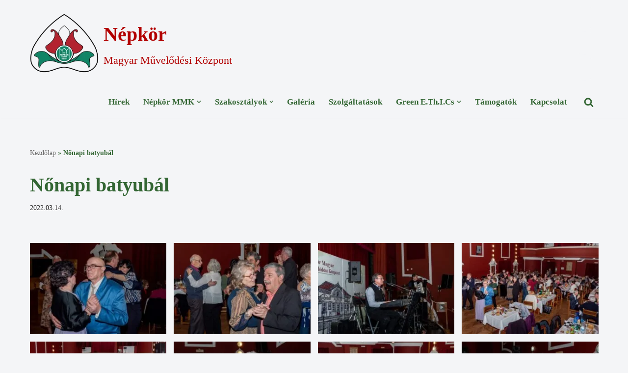

--- FILE ---
content_type: text/html; charset=UTF-8
request_url: https://nepkor.rs/galeria/nonapi-batyubal/
body_size: 333016
content:
<!DOCTYPE html>
<html lang="hu">

<head>
	
	<meta charset="UTF-8">
	<meta name="viewport" content="width=device-width, initial-scale=1, minimum-scale=1">
	<link rel="profile" href="http://gmpg.org/xfn/11">
		<style id="tb_inline_styles" data-no-optimize="1">.tb_animation_on{overflow-x:hidden}.themify_builder .wow{visibility:hidden;animation-fill-mode:both}[data-tf-animation]{will-change:transform,opacity,visibility}.themify_builder .tf_lax_done{transition-duration:.8s;transition-timing-function:cubic-bezier(.165,.84,.44,1)}[data-sticky-active].tb_sticky_scroll_active{z-index:1}[data-sticky-active].tb_sticky_scroll_active .hide-on-stick{display:none}@media(min-width:1025px){.hide-desktop{width:0!important;height:0!important;padding:0!important;visibility:hidden!important;margin:0!important;display:table-column!important;background:0!important;content-visibility:hidden;overflow:hidden!important}}@media(min-width:769px) and (max-width:1024px){.hide-tablet_landscape{width:0!important;height:0!important;padding:0!important;visibility:hidden!important;margin:0!important;display:table-column!important;background:0!important;content-visibility:hidden;overflow:hidden!important}}@media(min-width:601px) and (max-width:768px){.hide-tablet{width:0!important;height:0!important;padding:0!important;visibility:hidden!important;margin:0!important;display:table-column!important;background:0!important;content-visibility:hidden;overflow:hidden!important}}@media(max-width:600px){.hide-mobile{width:0!important;height:0!important;padding:0!important;visibility:hidden!important;margin:0!important;display:table-column!important;background:0!important;content-visibility:hidden;overflow:hidden!important}}@media(max-width:768px){div.module-gallery-grid{--galn:var(--galt)}}@media(max-width:600px){
                .themify_map.tf_map_loaded{width:100%!important}
                .ui.builder_button,.ui.nav li a{padding:.525em 1.15em}
                .fullheight>.row_inner:not(.tb_col_count_1){min-height:0}
                div.module-gallery-grid{--galn:var(--galm);gap:8px}
            }</style><noscript><style>.themify_builder .wow,.wow .tf_lazy{visibility:visible!important}</style></noscript>            <style id="tf_lazy_style" data-no-optimize="1">
                .tf_svg_lazy{
                    content-visibility:auto;
                    background-size:100% 25%!important;
                    background-repeat:no-repeat!important;
                    background-position:0 0, 0 33.4%,0 66.6%,0 100%!important;
                    transition:filter .3s linear!important;
                    filter:blur(25px)!important;                    transform:translateZ(0)
                }
                .tf_svg_lazy_loaded{
                    filter:blur(0)!important
                }
                [data-lazy]:is(.module,.module_row:not(.tb_first)),.module[data-lazy] .ui,.module_row[data-lazy]:not(.tb_first):is(>.row_inner,.module_column[data-lazy],.module_subrow[data-lazy]){
                    background-image:none!important
                }
            </style>
            <noscript>
                <style>
                    .tf_svg_lazy{
                        display:none!important
                    }
                </style>
            </noscript>
                    <style id="tf_lazy_common" data-no-optimize="1">
                                    :where(.tf_in_flx,.tf_flx){display:inline-flex;flex-wrap:wrap;place-items:center}
            .tf_fa,:is(em,i) tf-lottie{display:inline-block;vertical-align:middle}:is(em,i) tf-lottie{width:1.5em;height:1.5em}.tf_fa{width:1em;height:1em;stroke-width:0;stroke:currentColor;overflow:visible;fill:currentColor;pointer-events:none;text-rendering:optimizeSpeed;buffered-rendering:static}#tf_svg symbol{overflow:visible}:where(.tf_lazy){position:relative;visibility:visible;display:block;opacity:.3}.wow .tf_lazy:not(.tf_swiper-slide){visibility:hidden;opacity:1}div.tf_audio_lazy audio{visibility:hidden;height:0;display:inline}.mejs-container{visibility:visible}.tf_iframe_lazy{transition:opacity .3s ease-in-out;min-height:10px}:where(.tf_flx),.tf_swiper-wrapper{display:flex}.tf_swiper-slide{flex-shrink:0;opacity:0;width:100%;height:100%}.tf_swiper-wrapper>br,.tf_lazy.tf_swiper-wrapper .tf_lazy:after,.tf_lazy.tf_swiper-wrapper .tf_lazy:before{display:none}.tf_lazy:after,.tf_lazy:before{content:'';display:inline-block;position:absolute;width:10px!important;height:10px!important;margin:0 3px;top:50%!important;inset-inline:auto 50%!important;border-radius:100%;background-color:currentColor;visibility:visible;animation:tf-hrz-loader infinite .75s cubic-bezier(.2,.68,.18,1.08)}.tf_lazy:after{width:6px!important;height:6px!important;inset-inline:50% auto!important;margin-top:3px;animation-delay:-.4s}@keyframes tf-hrz-loader{0%,100%{transform:scale(1);opacity:1}50%{transform:scale(.1);opacity:.6}}.tf_lazy_lightbox{position:fixed;background:rgba(11,11,11,.8);color:#ccc;top:0;left:0;display:flex;align-items:center;justify-content:center;z-index:999}.tf_lazy_lightbox .tf_lazy:after,.tf_lazy_lightbox .tf_lazy:before{background:#fff}.tf_vd_lazy,tf-lottie{display:flex;flex-wrap:wrap}tf-lottie{aspect-ratio:1.777}.tf_w.tf_vd_lazy video{width:100%;height:auto;position:static;object-fit:cover}
        </style>
        <meta name='robots' content='index, follow, max-image-preview:large, max-snippet:-1, max-video-preview:-1' />

	<!-- This site is optimized with the Yoast SEO plugin v26.2 - https://yoast.com/wordpress/plugins/seo/ -->
	<title>Nőnapi batyubál - Népkör</title>
	<link rel="canonical" href="https://nepkor.rs/galeria/nonapi-batyubal/" />
	<meta property="og:locale" content="hu_HU" />
	<meta property="og:type" content="article" />
	<meta property="og:title" content="Nőnapi batyubál - Népkör" />
	<meta property="og:url" content="https://nepkor.rs/galeria/nonapi-batyubal/" />
	<meta property="og:site_name" content="Népkör" />
	<meta property="article:publisher" content="https://www.facebook.com/386069981473879/" />
	<meta property="article:published_time" content="2022-03-14T22:04:55+00:00" />
	<meta property="article:modified_time" content="2022-03-14T22:05:04+00:00" />
	<meta property="og:image" content="https://nepkor.rs/wp-content/uploads/2022/03/NepkorMMK_Nonapi_batyubal_2022-21.jpg" />
	<meta property="og:image:width" content="1152" />
	<meta property="og:image:height" content="768" />
	<meta property="og:image:type" content="image/jpeg" />
	<meta name="author" content="nk21admin" />
	<meta name="twitter:card" content="summary_large_image" />
	<meta name="twitter:label1" content="Szerző:" />
	<meta name="twitter:data1" content="nk21admin" />
	<script type="application/ld+json" class="yoast-schema-graph">{"@context":"https://schema.org","@graph":[{"@type":"Article","@id":"https://nepkor.rs/galeria/nonapi-batyubal/#article","isPartOf":{"@id":"https://nepkor.rs/galeria/nonapi-batyubal/"},"author":{"name":"nk21admin","@id":"https://nepkor.rs/#/schema/person/8fbc950817a1d66813eeae78f639a641"},"headline":"Nőnapi batyubál","datePublished":"2022-03-14T22:04:55+00:00","dateModified":"2022-03-14T22:05:04+00:00","mainEntityOfPage":{"@id":"https://nepkor.rs/galeria/nonapi-batyubal/"},"wordCount":4,"publisher":{"@id":"https://nepkor.rs/#organization"},"image":{"@id":"https://nepkor.rs/galeria/nonapi-batyubal/#primaryimage"},"thumbnailUrl":"https://nepkor.rs/wp-content/uploads/2022/03/NepkorMMK_Nonapi_batyubal_2022-21.jpg","articleSection":["Galeria"],"inLanguage":"hu"},{"@type":"WebPage","@id":"https://nepkor.rs/galeria/nonapi-batyubal/","url":"https://nepkor.rs/galeria/nonapi-batyubal/","name":"Nőnapi batyubál - Népkör","isPartOf":{"@id":"https://nepkor.rs/#website"},"primaryImageOfPage":{"@id":"https://nepkor.rs/galeria/nonapi-batyubal/#primaryimage"},"image":{"@id":"https://nepkor.rs/galeria/nonapi-batyubal/#primaryimage"},"thumbnailUrl":"https://nepkor.rs/wp-content/uploads/2022/03/NepkorMMK_Nonapi_batyubal_2022-21.jpg","datePublished":"2022-03-14T22:04:55+00:00","dateModified":"2022-03-14T22:05:04+00:00","breadcrumb":{"@id":"https://nepkor.rs/galeria/nonapi-batyubal/#breadcrumb"},"inLanguage":"hu","potentialAction":[{"@type":"ReadAction","target":["https://nepkor.rs/galeria/nonapi-batyubal/"]}]},{"@type":"ImageObject","inLanguage":"hu","@id":"https://nepkor.rs/galeria/nonapi-batyubal/#primaryimage","url":"https://nepkor.rs/wp-content/uploads/2022/03/NepkorMMK_Nonapi_batyubal_2022-21.jpg","contentUrl":"https://nepkor.rs/wp-content/uploads/2022/03/NepkorMMK_Nonapi_batyubal_2022-21.jpg","width":1152,"height":768},{"@type":"BreadcrumbList","@id":"https://nepkor.rs/galeria/nonapi-batyubal/#breadcrumb","itemListElement":[{"@type":"ListItem","position":1,"name":"Kezdőlap","item":"https://nepkor.rs/"},{"@type":"ListItem","position":2,"name":"Nőnapi batyubál"}]},{"@type":"WebSite","@id":"https://nepkor.rs/#website","url":"https://nepkor.rs/","name":"Népkör","description":"Magyar Művelődési Központ","publisher":{"@id":"https://nepkor.rs/#organization"},"potentialAction":[{"@type":"SearchAction","target":{"@type":"EntryPoint","urlTemplate":"https://nepkor.rs/?s={search_term_string}"},"query-input":{"@type":"PropertyValueSpecification","valueRequired":true,"valueName":"search_term_string"}}],"inLanguage":"hu"},{"@type":"Organization","@id":"https://nepkor.rs/#organization","name":"Népkör Magyar Művelődési Központ","url":"https://nepkor.rs/","logo":{"@type":"ImageObject","inLanguage":"hu","@id":"https://nepkor.rs/#/schema/logo/image/","url":"https://nepkor.rs/wp-content/uploads/2023/01/cropped-Nepkor_logo_uj_2022-trans.png","contentUrl":"https://nepkor.rs/wp-content/uploads/2023/01/cropped-Nepkor_logo_uj_2022-trans.png","width":200,"height":171,"caption":"Népkör Magyar Művelődési Központ"},"image":{"@id":"https://nepkor.rs/#/schema/logo/image/"},"sameAs":["https://www.facebook.com/386069981473879/","https://www.youtube.com/channel/UCFQs3BZ478MYPTeZ1F3Xu4A"]},{"@type":"Person","@id":"https://nepkor.rs/#/schema/person/8fbc950817a1d66813eeae78f639a641","name":"nk21admin","image":{"@type":"ImageObject","inLanguage":"hu","@id":"https://nepkor.rs/#/schema/person/image/","url":"https://secure.gravatar.com/avatar/31906f29080272f03497158f2771433fdb8622ca64b18b080fd171390313aae6?s=96&d=mm&r=g","contentUrl":"https://secure.gravatar.com/avatar/31906f29080272f03497158f2771433fdb8622ca64b18b080fd171390313aae6?s=96&d=mm&r=g","caption":"nk21admin"},"sameAs":["https://nepkor.rs"],"url":"https://nepkor.rs/author/nk21admin/"}]}</script>
	<!-- / Yoast SEO plugin. -->


<link rel="alternate" type="application/rss+xml" title="Népkör &raquo; hírcsatorna" href="https://nepkor.rs/feed/" />
<link rel="alternate" type="application/rss+xml" title="Népkör &raquo; hozzászólás hírcsatorna" href="https://nepkor.rs/comments/feed/" />
<link rel="alternate" title="oEmbed (JSON)" type="application/json+oembed" href="https://nepkor.rs/wp-json/oembed/1.0/embed?url=https%3A%2F%2Fnepkor.rs%2Fgaleria%2Fnonapi-batyubal%2F" />
<link rel="alternate" title="oEmbed (XML)" type="text/xml+oembed" href="https://nepkor.rs/wp-json/oembed/1.0/embed?url=https%3A%2F%2Fnepkor.rs%2Fgaleria%2Fnonapi-batyubal%2F&#038;format=xml" />
<style id='wp-img-auto-sizes-contain-inline-css'>
img:is([sizes=auto i],[sizes^="auto," i]){contain-intrinsic-size:3000px 1500px}
/*# sourceURL=wp-img-auto-sizes-contain-inline-css */
</style>
<link rel="preload" href="https://nepkor.rs/wp-content/plugins/easy-social-icons/css/font-awesome/css/all.min.css?ver=7.0.0" as="style"><link rel='stylesheet' id='cnss_font_awesome_css-css' href='https://nepkor.rs/wp-content/plugins/easy-social-icons/css/font-awesome/css/all.min.css?ver=7.0.0' media='all' />
<link rel="preload" href="https://nepkor.rs/wp-content/plugins/easy-social-icons/css/font-awesome/css/v4-shims.min.css?ver=7.0.0" as="style"><link rel='stylesheet' id='cnss_font_awesome_v4_shims-css' href='https://nepkor.rs/wp-content/plugins/easy-social-icons/css/font-awesome/css/v4-shims.min.css?ver=7.0.0' media='all' />
<link rel="preload" href="https://nepkor.rs/wp-content/plugins/easy-social-icons/css/cnss.css?ver=1.0" as="style"><link rel='stylesheet' id='cnss_css-css' href='https://nepkor.rs/wp-content/plugins/easy-social-icons/css/cnss.css?ver=1.0' media='all' />
<link rel="preload" href="https://nepkor.rs/wp-content/plugins/easy-social-icons/css/share.css?ver=1.0" as="style"><link rel='stylesheet' id='cnss_share_css-css' href='https://nepkor.rs/wp-content/plugins/easy-social-icons/css/share.css?ver=1.0' media='all' />
<style id='wp-emoji-styles-inline-css'>

	img.wp-smiley, img.emoji {
		display: inline !important;
		border: none !important;
		box-shadow: none !important;
		height: 1em !important;
		width: 1em !important;
		margin: 0 0.07em !important;
		vertical-align: -0.1em !important;
		background: none !important;
		padding: 0 !important;
	}
/*# sourceURL=wp-emoji-styles-inline-css */
</style>
<style id='classic-theme-styles-inline-css'>
/*! This file is auto-generated */
.wp-block-button__link{color:#fff;background-color:#32373c;border-radius:9999px;box-shadow:none;text-decoration:none;padding:calc(.667em + 2px) calc(1.333em + 2px);font-size:1.125em}.wp-block-file__button{background:#32373c;color:#fff;text-decoration:none}
/*# sourceURL=/wp-includes/css/classic-themes.min.css */
</style>
<link rel="preload" href="https://nepkor.rs/wp-content/plugins/mp-timetable/media/css/style.css?ver=2.4.15" as="style"><link rel='stylesheet' id='mptt-style-css' href='https://nepkor.rs/wp-content/plugins/mp-timetable/media/css/style.css?ver=2.4.15' media='all' />
<link rel="preload" href="https://nepkor.rs/wp-content/themes/neve/style-main-new.min.css?ver=4.1.4" as="style"><link rel='stylesheet' id='neve-style-css' href='https://nepkor.rs/wp-content/themes/neve/style-main-new.min.css?ver=4.1.4' media='all' />
<style id='neve-style-inline-css'>
.is-menu-sidebar .header-menu-sidebar { visibility: visible; }.is-menu-sidebar.menu_sidebar_slide_left .header-menu-sidebar { transform: translate3d(0, 0, 0); left: 0; }.is-menu-sidebar.menu_sidebar_slide_right .header-menu-sidebar { transform: translate3d(0, 0, 0); right: 0; }.is-menu-sidebar.menu_sidebar_pull_right .header-menu-sidebar, .is-menu-sidebar.menu_sidebar_pull_left .header-menu-sidebar { transform: translateX(0); }.is-menu-sidebar.menu_sidebar_dropdown .header-menu-sidebar { height: auto; }.is-menu-sidebar.menu_sidebar_dropdown .header-menu-sidebar-inner { max-height: 400px; padding: 20px 0; }.is-menu-sidebar.menu_sidebar_full_canvas .header-menu-sidebar { opacity: 1; }.header-menu-sidebar .menu-item-nav-search:not(.floating) { pointer-events: none; }.header-menu-sidebar .menu-item-nav-search .is-menu-sidebar { pointer-events: unset; }@media screen and (max-width: 960px) { .builder-item.cr .item--inner { --textalign: center; --justify: center; } }
.nv-meta-list li.meta:not(:last-child):after { content:"/" }.nv-meta-list .no-mobile{
			display:none;
		}.nv-meta-list li.last::after{
			content: ""!important;
		}@media (min-width: 769px) {
			.nv-meta-list .no-mobile {
				display: inline-block;
			}
			.nv-meta-list li.last:not(:last-child)::after {
		 		content: "/" !important;
			}
		}
 :root{ --container: 748px;--postwidth:100%; --primarybtnbg: var(--nv-primary-accent); --primarybtnhoverbg: var(--nv-primary-accent); --primarybtncolor: #fff; --secondarybtncolor: var(--nv-primary-accent); --primarybtnhovercolor: #fff; --secondarybtnhovercolor: var(--nv-primary-accent);--primarybtnborderradius:3px;--secondarybtnborderradius:3px;--secondarybtnborderwidth:3px;--btnpadding:13px 15px;--primarybtnpadding:13px 15px;--secondarybtnpadding:calc(13px - 3px) calc(15px - 3px); --bodyfontfamily: "Palatino Linotype","Book Antiqua",Palatino,serif; --bodyfontsize: 15px; --bodylineheight: 1.6; --bodyletterspacing: 0px; --bodyfontweight: 400; --headingsfontfamily: "Palatino Linotype","Book Antiqua",Palatino,serif; --h1fontsize: 36px; --h1fontweight: 800; --h1lineheight: 1.2em; --h1letterspacing: 0px; --h1texttransform: none; --h2fontsize: 28px; --h2fontweight: 700; --h2lineheight: 1.3; --h2letterspacing: 0px; --h2texttransform: none; --h3fontsize: 24px; --h3fontweight: 700; --h3lineheight: 1.4; --h3letterspacing: 0px; --h3texttransform: none; --h4fontsize: 20px; --h4fontweight: 700; --h4lineheight: 1.6; --h4letterspacing: 0px; --h4texttransform: none; --h5fontsize: 16px; --h5fontweight: 700; --h5lineheight: 1.6em; --h5letterspacing: 0px; --h5texttransform: none; --h6fontsize: 14px; --h6fontweight: 700; --h6lineheight: 1.6; --h6letterspacing: 0px; --h6texttransform: none;--formfieldborderwidth:2px;--formfieldborderradius:3px; --formfieldbgcolor: var(--nv-site-bg); --formfieldbordercolor: #dddddd; --formfieldcolor: var(--nv-text-color);--formfieldpadding:10px 12px; } .nv-index-posts{ --borderradius:0px; } .single-post-container .alignfull > [class*="__inner-container"], .single-post-container .alignwide > [class*="__inner-container"]{ max-width:718px } .nv-meta-list{ --avatarsize: 20px; } .single .nv-meta-list{ --avatarsize: 20px; } .nv-post-cover{ --height: 400px;--padding:40px 15px;--justify: flex-start; --textalign: left; --valign: center; } .nv-post-cover .nv-title-meta-wrap, .nv-page-title-wrap, .entry-header{ --textalign: left; } .nv-is-boxed.nv-title-meta-wrap{ --padding:40px 15px; --bgcolor: var(--nv-dark-bg); } .nv-overlay{ --bgcolor: #ffffff; --opacity: 60; --blendmode: multiply; } .nv-is-boxed.nv-comments-wrap{ --padding:20px; } .nv-is-boxed.comment-respond{ --padding:20px; } .single:not(.single-product), .page{ --c-vspace:0 0 0 0;; } .global-styled{ --bgcolor: var(--nv-site-bg); } .header-top{ --rowbcolor: var(--nv-light-bg); --color: var(--nv-text-color); --bgcolor: var(--nv-site-bg); } .header-main{ --rowbcolor: var(--nv-light-bg); --color: var(--nv-text-color); --bgcolor: var(--nv-site-bg); } .header-bottom{ --rowbcolor: var(--nv-light-bg); --color: var(--nv-text-color); --bgcolor: var(--nv-site-bg); } .header-menu-sidebar-bg{ --justify: flex-start; --textalign: left;--flexg: 1;--wrapdropdownwidth: auto; --color: var(--nv-text-color); --bgcolor: var(--nv-site-bg); } .header-menu-sidebar{ width: 360px; } .menu_sidebar_pull_right.is-menu-sidebar > .wrapper{ right: 360px; } .builder-item--logo{ --maxwidth: 100px; --color: var(--nv-secondary-accent); --fs: 24px;--padding:10px 0;--margin:0; --textalign: left;--justify: flex-start; } .builder-item--nav-icon,.header-menu-sidebar .close-sidebar-panel .navbar-toggle{ --borderradius:0; } .builder-item--nav-icon{ --label-margin:0 5px 0 0;;--padding:10px 20px;--margin:0; } .builder-item--primary-menu{ --color: var(--nv-primary-accent); --hovercolor: #b20000; --hovertextcolor: var(--nv-text-color); --activecolor: var(--nv-secondary-accent); --spacing: 20px; --height: 10px;--padding:0 20px;--margin:0; --fontsize: 1em; --lineheight: 0.6em; --letterspacing: 0px; --fontweight: 600; --texttransform: capitalize; --iconsize: 1em; } .hfg-is-group.has-primary-menu .inherit-ff{ --inheritedfw: 600; } .builder-item--custom_html{ --padding:0;--margin:0; --fontsize: 1em; --lineheight: 1.6; --letterspacing: 0px; --fontweight: 500; --texttransform: none; --iconsize: 1em; --textalign: left;--justify: flex-start; } .builder-item--header_search{ --height: 40px;--formfieldborderwidth:2px;--formfieldborderradius:2px; --formfieldbgcolor: var(--nv-light-bg); --formfieldbordercolor: var(--nv-primary-accent); --formfieldcolor: var(--nv-primary-accent);--padding:0;--margin:0; } .builder-item--header_search_responsive{ --iconsize: 20px; --color: var(--nv-primary-accent); --hovercolor: #b20000; --formfieldfontsize: 14px;--formfieldborderwidth:2px;--formfieldborderradius:2px; --formfieldbgcolor: var(--nv-light-bg); --formfieldbordercolor: var(--nv-primary-accent); --formfieldcolor: var(--nv-primary-accent); --height: 40px;--padding:0 10px;--margin:0; } .footer-top-inner .row{ grid-template-columns:1fr 1fr; --valign: flex-start; } .footer-top{ --rowbcolor: var(--nv-light-bg); --color: var(--nv-text-color); --bgcolor: var(--nv-site-bg); } .footer-main-inner .row{ grid-template-columns:1fr 1fr 1fr; --valign: flex-start; } .footer-main{ --rowbcolor: var(--nv-light-bg); --color: var(--nv-text-color); --bgcolor: var(--nv-site-bg); } .footer-bottom-inner .row{ grid-template-columns:2fr 1fr 1fr; --valign: flex-start; } .footer-bottom{ --rowbcolor: var(--nv-light-bg); --color: var(--nv-text-dark-bg); --bgcolor: #336633; } @media(min-width: 576px){ :root{ --container: 992px;--postwidth:50%;--btnpadding:13px 15px;--primarybtnpadding:13px 15px;--secondarybtnpadding:calc(13px - 3px) calc(15px - 3px); --bodyfontsize: 16px; --bodylineheight: 1.6; --bodyletterspacing: 0px; --h1fontsize: 38px; --h1lineheight: 1.2em; --h1letterspacing: 0px; --h2fontsize: 30px; --h2lineheight: 1.2; --h2letterspacing: 0px; --h3fontsize: 26px; --h3lineheight: 1.4; --h3letterspacing: 0px; --h4fontsize: 22px; --h4lineheight: 1.5; --h4letterspacing: 0px; --h5fontsize: 18px; --h5lineheight: 1.6em; --h5letterspacing: 0px; --h6fontsize: 14px; --h6lineheight: 1.6; --h6letterspacing: 0px; } .single-post-container .alignfull > [class*="__inner-container"], .single-post-container .alignwide > [class*="__inner-container"]{ max-width:962px } .nv-meta-list{ --avatarsize: 20px; } .single .nv-meta-list{ --avatarsize: 20px; } .nv-post-cover{ --height: 400px;--padding:60px 30px;--justify: flex-start; --textalign: left; --valign: center; } .nv-post-cover .nv-title-meta-wrap, .nv-page-title-wrap, .entry-header{ --textalign: left; } .nv-is-boxed.nv-title-meta-wrap{ --padding:60px 30px; } .nv-is-boxed.nv-comments-wrap{ --padding:30px; } .nv-is-boxed.comment-respond{ --padding:30px; } .single:not(.single-product), .page{ --c-vspace:0 0 0 0;; } .header-menu-sidebar-bg{ --justify: flex-start; --textalign: left;--flexg: 1;--wrapdropdownwidth: auto; } .header-menu-sidebar{ width: 360px; } .menu_sidebar_pull_right.is-menu-sidebar > .wrapper{ right: 360px; } .builder-item--logo{ --maxwidth: 120px; --fs: 24px;--padding:10px 0;--margin:0; --textalign: left;--justify: flex-start; } .builder-item--nav-icon{ --label-margin:0 5px 0 0;;--padding:10px 15px;--margin:0; } .builder-item--primary-menu{ --spacing: 20px; --height: 25px;--padding:0;--margin:0; --fontsize: 1em; --lineheight: 1.6em; --letterspacing: 0px; --iconsize: 1em; } .builder-item--custom_html{ --padding:0;--margin:0; --fontsize: 1em; --lineheight: 1.6; --letterspacing: 0px; --iconsize: 1em; --textalign: left;--justify: flex-start; } .builder-item--header_search{ --height: 40px;--formfieldborderwidth:2px;--formfieldborderradius:2px;--padding:0;--margin:0; } .builder-item--header_search_responsive{ --formfieldfontsize: 14px;--formfieldborderwidth:2px;--formfieldborderradius:2px; --height: 40px;--padding:0 10px;--margin:0; } }@media(min-width: 960px){ :root{ --container: 1189px;--postwidth:33.333333333333%;--btnpadding:13px 15px;--primarybtnpadding:13px 15px;--secondarybtnpadding:calc(13px - 3px) calc(15px - 3px); --bodyfontsize: 16px; --bodylineheight: 1.7; --bodyletterspacing: 0px; --h1fontsize: 40px; --h1lineheight: 1.2em; --h1letterspacing: 0px; --h2fontsize: 32px; --h2lineheight: 1.2; --h2letterspacing: 0px; --h3fontsize: 28px; --h3lineheight: 1.4; --h3letterspacing: 0px; --h4fontsize: 24px; --h4lineheight: 1.5; --h4letterspacing: 0px; --h5fontsize: 20px; --h5lineheight: 1.0em; --h5letterspacing: 0px; --h6fontsize: 16px; --h6lineheight: 1.6; --h6letterspacing: 0px; } body:not(.single):not(.archive):not(.blog):not(.search):not(.error404) .neve-main > .container .col, body.post-type-archive-course .neve-main > .container .col, body.post-type-archive-llms_membership .neve-main > .container .col{ max-width: 100%; } body:not(.single):not(.archive):not(.blog):not(.search):not(.error404) .nv-sidebar-wrap, body.post-type-archive-course .nv-sidebar-wrap, body.post-type-archive-llms_membership .nv-sidebar-wrap{ max-width: 0%; } .neve-main > .archive-container .nv-index-posts.col{ max-width: 100%; } .neve-main > .archive-container .nv-sidebar-wrap{ max-width: 0%; } .neve-main > .single-post-container .nv-single-post-wrap.col{ max-width: 100%; } .single-post-container .alignfull > [class*="__inner-container"], .single-post-container .alignwide > [class*="__inner-container"]{ max-width:1159px } .container-fluid.single-post-container .alignfull > [class*="__inner-container"], .container-fluid.single-post-container .alignwide > [class*="__inner-container"]{ max-width:calc(100% + 15px) } .neve-main > .single-post-container .nv-sidebar-wrap{ max-width: 0%; } .nv-meta-list{ --avatarsize: 20px; } .single .nv-meta-list{ --avatarsize: 20px; } .nv-post-cover{ --height: 400px;--padding:60px 40px;--justify: flex-start; --textalign: left; --valign: flex-end; } .nv-post-cover .nv-title-meta-wrap, .nv-page-title-wrap, .entry-header{ --textalign: left; } .nv-is-boxed.nv-title-meta-wrap{ --padding:60px 40px; } .nv-is-boxed.nv-comments-wrap{ --padding:40px; } .nv-is-boxed.comment-respond{ --padding:40px; } .single:not(.single-product), .page{ --c-vspace:0 0 0 0;; } .header-bottom{ --height:64px; } .header-menu-sidebar-bg{ --justify: flex-start; --textalign: left;--flexg: 1;--wrapdropdownwidth: auto; } .header-menu-sidebar{ width: 360px; } .menu_sidebar_pull_right.is-menu-sidebar > .wrapper{ right: 360px; } .builder-item--logo{ --maxwidth: 140px; --fs: 24px;--padding:0;--margin:0; --textalign: left;--justify: flex-start; } .builder-item--nav-icon{ --label-margin:0 5px 0 0;;--padding:10px 15px;--margin:0; } .builder-item--primary-menu{ --spacing: 20px; --height: 32px;--padding:4px 0 5px 0;;--margin:0; --fontsize: 17px; --lineheight: 1.2em; --letterspacing: 0px; --iconsize: 17px; } .builder-item--custom_html{ --padding:0;--margin:0; --fontsize: 1em; --lineheight: 1.6; --letterspacing: 0px; --iconsize: 1em; --textalign: left;--justify: flex-start; } .builder-item--header_search{ --height: 40px;--formfieldborderwidth:2px;--formfieldborderradius:2px;--padding:0;--margin:0; } .builder-item--header_search_responsive{ --formfieldfontsize: 14px;--formfieldborderwidth:1px;--formfieldborderradius:0; --height: 40px;--padding:0 10px 0 30px;;--margin:0; } }:root{--nv-primary-accent:#336633;--nv-secondary-accent:#b20000;--nv-site-bg:#f4f5f7;--nv-light-bg:#ffffff;--nv-dark-bg:#121212;--nv-text-color:#272626;--nv-text-dark-bg:#ffffff;--nv-c-1:#3f9721;--nv-c-2:#cc3333;--nv-fallback-ff:"Palatino Linotype", "Book Antiqua", "Palatino", serif;}
/*# sourceURL=neve-style-inline-css */
</style>
<link rel="preload" href="https://nepkor.rs/wp-content/plugins/simple-lightbox/client/css/app.css?ver=2.9.4" as="style"><link rel='stylesheet' id='slb_core-css' href='https://nepkor.rs/wp-content/plugins/simple-lightbox/client/css/app.css?ver=2.9.4' media='all' />
<script src="https://nepkor.rs/wp-includes/js/jquery/jquery.min.js?ver=3.7.1" id="jquery-core-js"></script>
<script src="https://nepkor.rs/wp-includes/js/jquery/jquery-migrate.min.js?ver=3.4.1" id="jquery-migrate-js"></script>
<script src="https://nepkor.rs/wp-content/plugins/easy-social-icons/js/cnss.js?ver=1.0" id="cnss_js-js"></script>
<script src="https://nepkor.rs/wp-content/plugins/easy-social-icons/js/share.js?ver=1.0" id="cnss_share_js-js"></script>

<!-- Google tag (gtag.js) snippet added by Site Kit -->
<!-- Google Analytics snippet added by Site Kit -->
<script src="https://www.googletagmanager.com/gtag/js?id=GT-MK9LZ9HX" id="google_gtagjs-js" async></script>
<script id="google_gtagjs-js-after">
window.dataLayer = window.dataLayer || [];function gtag(){dataLayer.push(arguments);}
gtag("set","linker",{"domains":["nepkor.rs"]});
gtag("js", new Date());
gtag("set", "developer_id.dZTNiMT", true);
gtag("config", "GT-MK9LZ9HX");
//# sourceURL=google_gtagjs-js-after
</script>
<link rel="https://api.w.org/" href="https://nepkor.rs/wp-json/" /><link rel="alternate" title="JSON" type="application/json" href="https://nepkor.rs/wp-json/wp/v2/posts/8472" /><link rel="EditURI" type="application/rsd+xml" title="RSD" href="https://nepkor.rs/xmlrpc.php?rsd" />

<link rel='shortlink' href='https://nepkor.rs/?p=8472' />
<style type="text/css">
		ul.cnss-social-icon li.cn-fa-icon a{background-color:#f4f5f7!important;}
		ul.cnss-social-icon li.cn-fa-icon a:hover{background-color:#f4f5f7!important;color:#b20000!important;}
		</style><meta name="generator" content="Site Kit by Google 1.164.0" /><noscript><style type="text/css">.mptt-shortcode-wrapper .mptt-shortcode-table:first-of-type{display:table!important}.mptt-shortcode-wrapper .mptt-shortcode-table .mptt-event-container:hover{height:auto!important;min-height:100%!important}body.mprm_ie_browser .mptt-shortcode-wrapper .mptt-event-container{height:auto!important}@media (max-width:767px){.mptt-shortcode-wrapper .mptt-shortcode-table:first-of-type{display:none!important}}</style></noscript><link rel="icon" href="https://nepkor.rs/wp-content/uploads/2021/03/cropped-nepkor-ujlogo-trans-Small-32x32.png" sizes="32x32" />
<link rel="icon" href="https://nepkor.rs/wp-content/uploads/2021/03/cropped-nepkor-ujlogo-trans-Small-192x192.png" sizes="192x192" />
<link rel="apple-touch-icon" href="https://nepkor.rs/wp-content/uploads/2021/03/cropped-nepkor-ujlogo-trans-Small-180x180.png" />
<meta name="msapplication-TileImage" content="https://nepkor.rs/wp-content/uploads/2021/03/cropped-nepkor-ujlogo-trans-Small-270x270.png" />
<link rel="prefetch" href="https://nepkor.rs/wp-content/plugins/themify-builder/js/modules/gallery.js?ver=7.7.0" as="script" fetchpriority="low"><link rel="preload" href="https://nepkor.rs/wp-content/plugins/themify-builder/js/themify-builder-script.js?ver=7.7.0" as="script" fetchpriority="low"><link rel="preload" href="https://nepkor.rs/wp-content/uploads/2023/01/cropped-Nepkor_logo_uj_2022-trans.png" as="image" imagesrcset="https://nepkor.rs/wp-content/uploads/2023/01/cropped-Nepkor_logo_uj_2022-trans.png 200w, https://nepkor.rs/wp-content/uploads/2023/01/cropped-Nepkor_logo_uj_2022-trans-175x150.png 175w" imagesizes="(max-width: 200px) 100vw, 200px" fetchpriority="high"><link rel="preload" fetchpriority="high" href="https://nepkor.rs/wp-content/uploads/themify-concate/1216799259/themify-403967197.css" as="style"><link fetchpriority="high" id="themify_concate-css" rel="stylesheet" href="https://nepkor.rs/wp-content/uploads/themify-concate/1216799259/themify-403967197.css"><link rel="preconnect" href="https://www.google-analytics.com">		<style id="wp-custom-css">
			p.site-title {    
	font-size: 40px;
}
.site-logo small {
	font-size: 22px;
}

.pagenav {
	color: var(--nv-primary-accent);
}
.neve-breadcrumbs-wrapper {
	color: var(--nv-primary-accent);
}

@media only screen and (max-device-width: 480px) {
p.site-title {    
	font-size: 22px;
}
	.site-logo small {
	font-size: 12px;
}
    }

.primary-menu-ul .sub-menu li a {
			justify-content: left !important;
	line-height:20px;
	left:10px;
}

.wp-block-cover:hover {
	
}
.cool_timeline .timeline-main-title {
    display:none;
}

div.wpforms-container-full .wpforms-form button[type=submit]{
    background-color: #336633;
    border: 2px solid #336633;
    cursor: pointer;
	color: #ffffff;
}
div.wpforms-container-full .wpforms-form button[type=submit]:hover{
	background-color: #ffffff;
    border: 2px solid #336633;
    cursor: pointer;
	color: #336633;
}
.nv-comment-content a, 
.nv-content-wrap a:not(.button):not(.wp-block-file__button) {
    text-decoration: none;
	color: inherit;
}

.builder-posts-wrap.grid3 .post-title {
    padding-top: 8px;
}

/*.builder-posts-wrap .post-image img {
    max-width: 350px;*/
    /*max-height: 250px;
    object-fit: cover;
	margin-bottom:10px
}*/

.nv-page-title, .title.entry-title, h1, h2, h3 {
	color: #336633;
}

.tf_textr {
    text-align: center;
}

div.themify_builder_slider_vertical .carousel-next {
    right: -45px;
    left: auto;
}
div.themify_builder_slider_vertical .carousel-prev {
    left: -45px;
    right: auto;
}		</style>
		
	<style id='global-styles-inline-css'>
:root{--wp--preset--aspect-ratio--square: 1;--wp--preset--aspect-ratio--4-3: 4/3;--wp--preset--aspect-ratio--3-4: 3/4;--wp--preset--aspect-ratio--3-2: 3/2;--wp--preset--aspect-ratio--2-3: 2/3;--wp--preset--aspect-ratio--16-9: 16/9;--wp--preset--aspect-ratio--9-16: 9/16;--wp--preset--color--black: #000000;--wp--preset--color--cyan-bluish-gray: #abb8c3;--wp--preset--color--white: #ffffff;--wp--preset--color--pale-pink: #f78da7;--wp--preset--color--vivid-red: #cf2e2e;--wp--preset--color--luminous-vivid-orange: #ff6900;--wp--preset--color--luminous-vivid-amber: #fcb900;--wp--preset--color--light-green-cyan: #7bdcb5;--wp--preset--color--vivid-green-cyan: #00d084;--wp--preset--color--pale-cyan-blue: #8ed1fc;--wp--preset--color--vivid-cyan-blue: #0693e3;--wp--preset--color--vivid-purple: #9b51e0;--wp--preset--color--neve-link-color: var(--nv-primary-accent);--wp--preset--color--neve-link-hover-color: var(--nv-secondary-accent);--wp--preset--color--nv-site-bg: var(--nv-site-bg);--wp--preset--color--nv-light-bg: var(--nv-light-bg);--wp--preset--color--nv-dark-bg: var(--nv-dark-bg);--wp--preset--color--neve-text-color: var(--nv-text-color);--wp--preset--color--nv-text-dark-bg: var(--nv-text-dark-bg);--wp--preset--color--nv-c-1: var(--nv-c-1);--wp--preset--color--nv-c-2: var(--nv-c-2);--wp--preset--gradient--vivid-cyan-blue-to-vivid-purple: linear-gradient(135deg,rgb(6,147,227) 0%,rgb(155,81,224) 100%);--wp--preset--gradient--light-green-cyan-to-vivid-green-cyan: linear-gradient(135deg,rgb(122,220,180) 0%,rgb(0,208,130) 100%);--wp--preset--gradient--luminous-vivid-amber-to-luminous-vivid-orange: linear-gradient(135deg,rgb(252,185,0) 0%,rgb(255,105,0) 100%);--wp--preset--gradient--luminous-vivid-orange-to-vivid-red: linear-gradient(135deg,rgb(255,105,0) 0%,rgb(207,46,46) 100%);--wp--preset--gradient--very-light-gray-to-cyan-bluish-gray: linear-gradient(135deg,rgb(238,238,238) 0%,rgb(169,184,195) 100%);--wp--preset--gradient--cool-to-warm-spectrum: linear-gradient(135deg,rgb(74,234,220) 0%,rgb(151,120,209) 20%,rgb(207,42,186) 40%,rgb(238,44,130) 60%,rgb(251,105,98) 80%,rgb(254,248,76) 100%);--wp--preset--gradient--blush-light-purple: linear-gradient(135deg,rgb(255,206,236) 0%,rgb(152,150,240) 100%);--wp--preset--gradient--blush-bordeaux: linear-gradient(135deg,rgb(254,205,165) 0%,rgb(254,45,45) 50%,rgb(107,0,62) 100%);--wp--preset--gradient--luminous-dusk: linear-gradient(135deg,rgb(255,203,112) 0%,rgb(199,81,192) 50%,rgb(65,88,208) 100%);--wp--preset--gradient--pale-ocean: linear-gradient(135deg,rgb(255,245,203) 0%,rgb(182,227,212) 50%,rgb(51,167,181) 100%);--wp--preset--gradient--electric-grass: linear-gradient(135deg,rgb(202,248,128) 0%,rgb(113,206,126) 100%);--wp--preset--gradient--midnight: linear-gradient(135deg,rgb(2,3,129) 0%,rgb(40,116,252) 100%);--wp--preset--font-size--small: 13px;--wp--preset--font-size--medium: 20px;--wp--preset--font-size--large: 36px;--wp--preset--font-size--x-large: 42px;--wp--preset--spacing--20: 0.44rem;--wp--preset--spacing--30: 0.67rem;--wp--preset--spacing--40: 1rem;--wp--preset--spacing--50: 1.5rem;--wp--preset--spacing--60: 2.25rem;--wp--preset--spacing--70: 3.38rem;--wp--preset--spacing--80: 5.06rem;--wp--preset--shadow--natural: 6px 6px 9px rgba(0, 0, 0, 0.2);--wp--preset--shadow--deep: 12px 12px 50px rgba(0, 0, 0, 0.4);--wp--preset--shadow--sharp: 6px 6px 0px rgba(0, 0, 0, 0.2);--wp--preset--shadow--outlined: 6px 6px 0px -3px rgb(255, 255, 255), 6px 6px rgb(0, 0, 0);--wp--preset--shadow--crisp: 6px 6px 0px rgb(0, 0, 0);}:where(.is-layout-flex){gap: 0.5em;}:where(.is-layout-grid){gap: 0.5em;}body .is-layout-flex{display: flex;}.is-layout-flex{flex-wrap: wrap;align-items: center;}.is-layout-flex > :is(*, div){margin: 0;}body .is-layout-grid{display: grid;}.is-layout-grid > :is(*, div){margin: 0;}:where(.wp-block-columns.is-layout-flex){gap: 2em;}:where(.wp-block-columns.is-layout-grid){gap: 2em;}:where(.wp-block-post-template.is-layout-flex){gap: 1.25em;}:where(.wp-block-post-template.is-layout-grid){gap: 1.25em;}.has-black-color{color: var(--wp--preset--color--black) !important;}.has-cyan-bluish-gray-color{color: var(--wp--preset--color--cyan-bluish-gray) !important;}.has-white-color{color: var(--wp--preset--color--white) !important;}.has-pale-pink-color{color: var(--wp--preset--color--pale-pink) !important;}.has-vivid-red-color{color: var(--wp--preset--color--vivid-red) !important;}.has-luminous-vivid-orange-color{color: var(--wp--preset--color--luminous-vivid-orange) !important;}.has-luminous-vivid-amber-color{color: var(--wp--preset--color--luminous-vivid-amber) !important;}.has-light-green-cyan-color{color: var(--wp--preset--color--light-green-cyan) !important;}.has-vivid-green-cyan-color{color: var(--wp--preset--color--vivid-green-cyan) !important;}.has-pale-cyan-blue-color{color: var(--wp--preset--color--pale-cyan-blue) !important;}.has-vivid-cyan-blue-color{color: var(--wp--preset--color--vivid-cyan-blue) !important;}.has-vivid-purple-color{color: var(--wp--preset--color--vivid-purple) !important;}.has-neve-link-color-color{color: var(--wp--preset--color--neve-link-color) !important;}.has-neve-link-hover-color-color{color: var(--wp--preset--color--neve-link-hover-color) !important;}.has-nv-site-bg-color{color: var(--wp--preset--color--nv-site-bg) !important;}.has-nv-light-bg-color{color: var(--wp--preset--color--nv-light-bg) !important;}.has-nv-dark-bg-color{color: var(--wp--preset--color--nv-dark-bg) !important;}.has-neve-text-color-color{color: var(--wp--preset--color--neve-text-color) !important;}.has-nv-text-dark-bg-color{color: var(--wp--preset--color--nv-text-dark-bg) !important;}.has-nv-c-1-color{color: var(--wp--preset--color--nv-c-1) !important;}.has-nv-c-2-color{color: var(--wp--preset--color--nv-c-2) !important;}.has-black-background-color{background-color: var(--wp--preset--color--black) !important;}.has-cyan-bluish-gray-background-color{background-color: var(--wp--preset--color--cyan-bluish-gray) !important;}.has-white-background-color{background-color: var(--wp--preset--color--white) !important;}.has-pale-pink-background-color{background-color: var(--wp--preset--color--pale-pink) !important;}.has-vivid-red-background-color{background-color: var(--wp--preset--color--vivid-red) !important;}.has-luminous-vivid-orange-background-color{background-color: var(--wp--preset--color--luminous-vivid-orange) !important;}.has-luminous-vivid-amber-background-color{background-color: var(--wp--preset--color--luminous-vivid-amber) !important;}.has-light-green-cyan-background-color{background-color: var(--wp--preset--color--light-green-cyan) !important;}.has-vivid-green-cyan-background-color{background-color: var(--wp--preset--color--vivid-green-cyan) !important;}.has-pale-cyan-blue-background-color{background-color: var(--wp--preset--color--pale-cyan-blue) !important;}.has-vivid-cyan-blue-background-color{background-color: var(--wp--preset--color--vivid-cyan-blue) !important;}.has-vivid-purple-background-color{background-color: var(--wp--preset--color--vivid-purple) !important;}.has-neve-link-color-background-color{background-color: var(--wp--preset--color--neve-link-color) !important;}.has-neve-link-hover-color-background-color{background-color: var(--wp--preset--color--neve-link-hover-color) !important;}.has-nv-site-bg-background-color{background-color: var(--wp--preset--color--nv-site-bg) !important;}.has-nv-light-bg-background-color{background-color: var(--wp--preset--color--nv-light-bg) !important;}.has-nv-dark-bg-background-color{background-color: var(--wp--preset--color--nv-dark-bg) !important;}.has-neve-text-color-background-color{background-color: var(--wp--preset--color--neve-text-color) !important;}.has-nv-text-dark-bg-background-color{background-color: var(--wp--preset--color--nv-text-dark-bg) !important;}.has-nv-c-1-background-color{background-color: var(--wp--preset--color--nv-c-1) !important;}.has-nv-c-2-background-color{background-color: var(--wp--preset--color--nv-c-2) !important;}.has-black-border-color{border-color: var(--wp--preset--color--black) !important;}.has-cyan-bluish-gray-border-color{border-color: var(--wp--preset--color--cyan-bluish-gray) !important;}.has-white-border-color{border-color: var(--wp--preset--color--white) !important;}.has-pale-pink-border-color{border-color: var(--wp--preset--color--pale-pink) !important;}.has-vivid-red-border-color{border-color: var(--wp--preset--color--vivid-red) !important;}.has-luminous-vivid-orange-border-color{border-color: var(--wp--preset--color--luminous-vivid-orange) !important;}.has-luminous-vivid-amber-border-color{border-color: var(--wp--preset--color--luminous-vivid-amber) !important;}.has-light-green-cyan-border-color{border-color: var(--wp--preset--color--light-green-cyan) !important;}.has-vivid-green-cyan-border-color{border-color: var(--wp--preset--color--vivid-green-cyan) !important;}.has-pale-cyan-blue-border-color{border-color: var(--wp--preset--color--pale-cyan-blue) !important;}.has-vivid-cyan-blue-border-color{border-color: var(--wp--preset--color--vivid-cyan-blue) !important;}.has-vivid-purple-border-color{border-color: var(--wp--preset--color--vivid-purple) !important;}.has-neve-link-color-border-color{border-color: var(--wp--preset--color--neve-link-color) !important;}.has-neve-link-hover-color-border-color{border-color: var(--wp--preset--color--neve-link-hover-color) !important;}.has-nv-site-bg-border-color{border-color: var(--wp--preset--color--nv-site-bg) !important;}.has-nv-light-bg-border-color{border-color: var(--wp--preset--color--nv-light-bg) !important;}.has-nv-dark-bg-border-color{border-color: var(--wp--preset--color--nv-dark-bg) !important;}.has-neve-text-color-border-color{border-color: var(--wp--preset--color--neve-text-color) !important;}.has-nv-text-dark-bg-border-color{border-color: var(--wp--preset--color--nv-text-dark-bg) !important;}.has-nv-c-1-border-color{border-color: var(--wp--preset--color--nv-c-1) !important;}.has-nv-c-2-border-color{border-color: var(--wp--preset--color--nv-c-2) !important;}.has-vivid-cyan-blue-to-vivid-purple-gradient-background{background: var(--wp--preset--gradient--vivid-cyan-blue-to-vivid-purple) !important;}.has-light-green-cyan-to-vivid-green-cyan-gradient-background{background: var(--wp--preset--gradient--light-green-cyan-to-vivid-green-cyan) !important;}.has-luminous-vivid-amber-to-luminous-vivid-orange-gradient-background{background: var(--wp--preset--gradient--luminous-vivid-amber-to-luminous-vivid-orange) !important;}.has-luminous-vivid-orange-to-vivid-red-gradient-background{background: var(--wp--preset--gradient--luminous-vivid-orange-to-vivid-red) !important;}.has-very-light-gray-to-cyan-bluish-gray-gradient-background{background: var(--wp--preset--gradient--very-light-gray-to-cyan-bluish-gray) !important;}.has-cool-to-warm-spectrum-gradient-background{background: var(--wp--preset--gradient--cool-to-warm-spectrum) !important;}.has-blush-light-purple-gradient-background{background: var(--wp--preset--gradient--blush-light-purple) !important;}.has-blush-bordeaux-gradient-background{background: var(--wp--preset--gradient--blush-bordeaux) !important;}.has-luminous-dusk-gradient-background{background: var(--wp--preset--gradient--luminous-dusk) !important;}.has-pale-ocean-gradient-background{background: var(--wp--preset--gradient--pale-ocean) !important;}.has-electric-grass-gradient-background{background: var(--wp--preset--gradient--electric-grass) !important;}.has-midnight-gradient-background{background: var(--wp--preset--gradient--midnight) !important;}.has-small-font-size{font-size: var(--wp--preset--font-size--small) !important;}.has-medium-font-size{font-size: var(--wp--preset--font-size--medium) !important;}.has-large-font-size{font-size: var(--wp--preset--font-size--large) !important;}.has-x-large-font-size{font-size: var(--wp--preset--font-size--x-large) !important;}
/*# sourceURL=global-styles-inline-css */
</style>
</head>

<body  class="wp-singular post-template-default single single-post postid-8472 single-format-standard wp-custom-logo wp-theme-neve  nv-blog-grid nv-sidebar-full-width menu_sidebar_pull_right tb_animation_on" id="neve_body"  >
<svg id="tf_svg" style="display:none"><defs></defs></svg><script> </script><div class="wrapper">
	
	<header class="header"  >
		<a class="neve-skip-link show-on-focus" href="#content" >
			Skip to content		</a>
		<div id="header-grid"  class="hfg_header site-header">
	
<nav class="header--row header-main hide-on-mobile hide-on-tablet layout-full-contained nv-navbar header--row"
	data-row-id="main" data-show-on="desktop">

	<div
		class="header--row-inner header-main-inner">
		<div class="container">
			<div
				class="row row--wrapper"
				data-section="hfg_header_layout_main" >
				<div class="hfg-slot left"><div class="builder-item desktop-left"><div class="item--inner builder-item--logo"
		data-section="title_tagline"
		data-item-id="logo">
	
<div class="site-logo">
	<a class="brand" href="https://nepkor.rs/" aria-label="Népkör Magyar Művelődési Központ" rel="home"><div class="title-with-logo"><img data-tf-not-load="1" fetchpriority="high" loading="auto" decoding="auto" width="200" height="171" src="https://nepkor.rs/wp-content/uploads/2023/01/cropped-Nepkor_logo_uj_2022-trans.png" class="neve-site-logo skip-lazy" alt="" data-variant="logo" decoding="async" srcset="https://nepkor.rs/wp-content/uploads/2023/01/cropped-Nepkor_logo_uj_2022-trans.png 200w, https://nepkor.rs/wp-content/uploads/2023/01/cropped-Nepkor_logo_uj_2022-trans-175x150.png 175w" sizes="(max-width: 200px) 100vw, 200px" /><div class="nv-title-tagline-wrap"><p class="site-title">Népkör</p><small>Magyar Művelődési Központ</small></div></div></a></div>
	</div>

</div></div><div class="hfg-slot right"><div class="builder-item desktop-left"><div class="item--inner builder-item--custom_html"
		data-section="custom_html"
		data-item-id="custom_html">
	<div class="nv-html-content"> 	<ul id="" class="cnss-social-icon " style="text-align:right;text-align:-webkit-right;align-self:end;margin: 0 auto">		<li class="cn-fa-facebook cn-fa-icon "><a class="" target="_blank" href="https://www.facebook.com/Npkr-Magyar-Mveldsi-Kzpont-386069981473879" title="Facebook" style="width:48px;height:48px;padding:8px 0;margin:4px;color: #336633;border-radius: 50%"><i title="Facebook" style="font-size:32px" class="fab fa-facebook-square"></i></a></li>		<li class="cn-fa-instagram cn-fa-icon "><a class="" target="_blank" href="https://instagram.com/NepkorMMK" title="Instagram" style="width:48px;height:48px;padding:8px 0;margin:4px;color: #336633;border-radius: 50%"><i title="Instagram" style="font-size:32px" class="fab fa-instagram"></i></a></li>		<li class="cn-fa-youtube cn-fa-icon "><a class="" target="_blank" href="https://www.youtube.com/channel/UCFQs3BZ478MYPTeZ1F3Xu4A" title="YouTube" style="width:48px;height:48px;padding:8px 0;margin:4px;color: #336633;border-radius: 50%"><i title="YouTube" style="font-size:32px" class="fab fa-youtube"></i></a></li></ul>
	
	
</div>
	</div>

</div></div>							</div>
		</div>
	</div>
</nav>

<div class="header--row header-bottom hide-on-mobile hide-on-tablet layout-full-contained header--row"
	data-row-id="bottom" data-show-on="desktop">

	<div
		class="header--row-inner header-bottom-inner">
		<div class="container">
			<div
				class="row row--wrapper"
				data-section="hfg_header_layout_bottom" >
				<div class="hfg-slot left"></div><div class="hfg-slot right"><div class="builder-item has-nav hfg-is-group has-primary-menu"><div class="item--inner builder-item--primary-menu has_menu"
		data-section="header_menu_primary"
		data-item-id="primary-menu">
	<div class="nv-nav-wrap">
	<div role="navigation" class="nav-menu-primary style-border-bottom m-style"
			aria-label="Primary Menu">

		<ul id="nv-primary-navigation-bottom" class="primary-menu-ul nav-ul menu-desktop"><li id="menu-item-91" class="menu-item menu-item-type-post_type menu-item-object-page menu-item-home menu-item-91"><div class="wrap"><a href="https://nepkor.rs/">Hírek</a></div></li>
<li id="menu-item-218" class="menu-item menu-item-type-custom menu-item-object-custom menu-item-has-children menu-item-218"><div class="wrap"><a href="/nepkor-mmk/bemutatkozas/"><span class="menu-item-title-wrap dd-title">Népkör MMK</span></a><div role="button" aria-pressed="false" aria-label="Open Submenu" tabindex="0" class="caret-wrap caret 2" style="margin-left:5px;"><span class="caret"><svg fill="currentColor" aria-label="Dropdown" xmlns="http://www.w3.org/2000/svg" viewBox="0 0 448 512"><path d="M207.029 381.476L12.686 187.132c-9.373-9.373-9.373-24.569 0-33.941l22.667-22.667c9.357-9.357 24.522-9.375 33.901-.04L224 284.505l154.745-154.021c9.379-9.335 24.544-9.317 33.901.04l22.667 22.667c9.373 9.373 9.373 24.569 0 33.941L240.971 381.476c-9.373 9.372-24.569 9.372-33.942 0z"/></svg></span></div></div>
<ul class="sub-menu">
	<li id="menu-item-82" class="menu-item menu-item-type-post_type menu-item-object-page menu-item-82"><div class="wrap"><a href="https://nepkor.rs/nepkor-mmk/bemutatkozas/">Bemutatkozás</a></div></li>
	<li id="menu-item-81" class="menu-item menu-item-type-post_type menu-item-object-page menu-item-81"><div class="wrap"><a href="https://nepkor.rs/nepkor-mmk/elnokseg/">Elnökség</a></div></li>
	<li id="menu-item-79" class="menu-item menu-item-type-post_type menu-item-object-page menu-item-79"><div class="wrap"><a href="https://nepkor.rs/nepkor-mmk/oktatok/">Oktatók</a></div></li>
	<li id="menu-item-7078" class="menu-item menu-item-type-post_type menu-item-object-page menu-item-7078"><div class="wrap"><a href="https://nepkor.rs/nepkor-mmk/husegkartya/">Hűségkártya program</a></div></li>
	<li id="menu-item-11431" class="menu-item menu-item-type-post_type menu-item-object-page menu-item-11431"><div class="wrap"><a href="https://nepkor.rs/nepkor-mmk/projektek/">Projektek</a></div></li>
	<li id="menu-item-14502" class="menu-item menu-item-type-post_type menu-item-object-page menu-item-14502"><div class="wrap"><a href="https://nepkor.rs/nepkor-mmk/kozerdeku-adatok/">Közérdekű adatok</a></div></li>
</ul>
</li>
<li id="menu-item-84" class="menu-item menu-item-type-post_type menu-item-object-page menu-item-has-children menu-item-84"><div class="wrap"><a href="https://nepkor.rs/szakosztalyok/"><span class="menu-item-title-wrap dd-title">Szakosztályok</span></a><div role="button" aria-pressed="false" aria-label="Open Submenu" tabindex="0" class="caret-wrap caret 9" style="margin-left:5px;"><span class="caret"><svg fill="currentColor" aria-label="Dropdown" xmlns="http://www.w3.org/2000/svg" viewBox="0 0 448 512"><path d="M207.029 381.476L12.686 187.132c-9.373-9.373-9.373-24.569 0-33.941l22.667-22.667c9.357-9.357 24.522-9.375 33.901-.04L224 284.505l154.745-154.021c9.379-9.335 24.544-9.317 33.901.04l22.667 22.667c9.373 9.373 9.373 24.569 0 33.941L240.971 381.476c-9.373 9.372-24.569 9.372-33.942 0z"/></svg></span></div></div>
<ul class="sub-menu">
	<li id="menu-item-6391" class="menu-item menu-item-type-post_type menu-item-object-page menu-item-6391"><div class="wrap"><a href="https://nepkor.rs/szakosztalyok/probarend/">Próbarend</a></div></li>
</ul>
</li>
<li id="menu-item-85" class="menu-item menu-item-type-post_type menu-item-object-page menu-item-85"><div class="wrap"><a href="https://nepkor.rs/galeria/">Galéria</a></div></li>
<li id="menu-item-86" class="menu-item menu-item-type-post_type menu-item-object-page menu-item-86"><div class="wrap"><a href="https://nepkor.rs/szolgaltatasok/">Szolgáltatások</a></div></li>
<li id="menu-item-11913" class="menu-item menu-item-type-custom menu-item-object-custom menu-item-has-children menu-item-11913"><div class="wrap"><a href="https://nepkor.rs/green-e-th-i-cs/the-project-a-projekt/"><span class="menu-item-title-wrap dd-title">Green E.Th.I.Cs</span></a><div role="button" aria-pressed="false" aria-label="Open Submenu" tabindex="0" class="caret-wrap caret 13" style="margin-left:5px;"><span class="caret"><svg fill="currentColor" aria-label="Dropdown" xmlns="http://www.w3.org/2000/svg" viewBox="0 0 448 512"><path d="M207.029 381.476L12.686 187.132c-9.373-9.373-9.373-24.569 0-33.941l22.667-22.667c9.357-9.357 24.522-9.375 33.901-.04L224 284.505l154.745-154.021c9.379-9.335 24.544-9.317 33.901.04l22.667 22.667c9.373 9.373 9.373 24.569 0 33.941L240.971 381.476c-9.373 9.372-24.569 9.372-33.942 0z"/></svg></span></div></div>
<ul class="sub-menu">
	<li id="menu-item-11917" class="menu-item menu-item-type-post_type menu-item-object-page menu-item-11917"><div class="wrap"><a href="https://nepkor.rs/green-e-th-i-cs/the-project-a-projekt/">The project / A projekt</a></div></li>
	<li id="menu-item-13337" class="menu-item menu-item-type-post_type menu-item-object-page menu-item-13337"><div class="wrap"><a href="https://nepkor.rs/official-project-presentation-hivatalosprojektbemutato/">Official project presentation / Hivatalosprojektbemutató</a></div></li>
	<li id="menu-item-11916" class="menu-item menu-item-type-post_type menu-item-object-page menu-item-11916"><div class="wrap"><a href="https://nepkor.rs/green-e-th-i-cs/green-protocols-zold-protokollok/">Green Protocols / Zöld protokollok</a></div></li>
	<li id="menu-item-11940" class="menu-item menu-item-type-post_type menu-item-object-page menu-item-11940"><div class="wrap"><a href="https://nepkor.rs/green-e-th-i-cs/gallery-galeria/">Gallery / Galéria</a></div></li>
	<li id="menu-item-11915" class="menu-item menu-item-type-post_type menu-item-object-page menu-item-11915"><div class="wrap"><a href="https://nepkor.rs/green-e-th-i-cs/live-game-elo-jatek/">Live Game / Élő játék</a></div></li>
	<li id="menu-item-11914" class="menu-item menu-item-type-post_type menu-item-object-page menu-item-11914"><div class="wrap"><a href="https://nepkor.rs/green-e-th-i-cs/call-for-artists-felhivas-muveszeknek/">Call for Artists / Felhívás művészeknek</a></div></li>
	<li id="menu-item-14191" class="menu-item menu-item-type-post_type menu-item-object-page menu-item-14191"><div class="wrap"><a href="https://nepkor.rs/newsletter-hirlevel/">Newsletter / Hírlevél</a></div></li>
</ul>
</li>
<li id="menu-item-87" class="menu-item menu-item-type-post_type menu-item-object-page menu-item-87"><div class="wrap"><a href="https://nepkor.rs/tamogatok/">Támogatók</a></div></li>
<li id="menu-item-88" class="menu-item menu-item-type-post_type menu-item-object-page menu-item-88"><div class="wrap"><a href="https://nepkor.rs/kapcsolat/">Kapcsolat</a></div></li>
</ul>	</div>
</div>

	</div>

<div class="item--inner builder-item--header_search_responsive"
		data-section="header_search_responsive"
		data-item-id="header_search_responsive">
	<div class="nv-search-icon-component" >
	<div  class="menu-item-nav-search minimal">
		<a aria-label="Search" href="#" class="nv-icon nv-search" >
				<svg width="20" height="20" viewBox="0 0 1792 1792" xmlns="http://www.w3.org/2000/svg"><path d="M1216 832q0-185-131.5-316.5t-316.5-131.5-316.5 131.5-131.5 316.5 131.5 316.5 316.5 131.5 316.5-131.5 131.5-316.5zm512 832q0 52-38 90t-90 38q-54 0-90-38l-343-342q-179 124-399 124-143 0-273.5-55.5t-225-150-150-225-55.5-273.5 55.5-273.5 150-225 225-150 273.5-55.5 273.5 55.5 225 150 150 225 55.5 273.5q0 220-124 399l343 343q37 37 37 90z" /></svg>
			</a>		<div class="nv-nav-search" aria-label="search">
			<div class="form-wrap ">
				
<form role="search"
	method="get"
	class="search-form"
	action="https://nepkor.rs/">
	<label>
		<span class="screen-reader-text">Search for...</span>
	</label>
	<input type="search"
		class="search-field"
		aria-label="Search"
		placeholder="Keresés.."
		value=""
		name="s"/>
	<button type="submit"
			class="search-submit nv-submit"
			aria-label="Search">
					<span class="nv-search-icon-wrap">
				<span class="nv-icon nv-search" >
				<svg width="15" height="15" viewBox="0 0 1792 1792" xmlns="http://www.w3.org/2000/svg"><path d="M1216 832q0-185-131.5-316.5t-316.5-131.5-316.5 131.5-131.5 316.5 131.5 316.5 316.5 131.5 316.5-131.5 131.5-316.5zm512 832q0 52-38 90t-90 38q-54 0-90-38l-343-342q-179 124-399 124-143 0-273.5-55.5t-225-150-150-225-55.5-273.5 55.5-273.5 150-225 225-150 273.5-55.5 273.5 55.5 225 150 150 225 55.5 273.5q0 220-124 399l343 343q37 37 37 90z" /></svg>
			</span>			</span>
			</button>
	</form>
			</div>
					</div>
	</div>
</div>
	</div>

</div></div>							</div>
		</div>
	</div>
</div>


<nav class="header--row header-main hide-on-desktop layout-full-contained nv-navbar header--row"
	data-row-id="main" data-show-on="mobile">

	<div
		class="header--row-inner header-main-inner">
		<div class="container">
			<div
				class="row row--wrapper"
				data-section="hfg_header_layout_main" >
				<div class="hfg-slot left"><div class="builder-item tablet-left mobile-left"><div class="item--inner builder-item--logo"
		data-section="title_tagline"
		data-item-id="logo">
	
<div class="site-logo">
	<a class="brand" href="https://nepkor.rs/" aria-label="Népkör Magyar Művelődési Központ" rel="home"><div class="title-with-logo"><img data-tf-not-load="1" fetchpriority="high" loading="auto" decoding="auto" width="200" height="171" src="https://nepkor.rs/wp-content/uploads/2023/01/cropped-Nepkor_logo_uj_2022-trans.png" class="neve-site-logo skip-lazy" alt="" data-variant="logo" decoding="async" srcset="https://nepkor.rs/wp-content/uploads/2023/01/cropped-Nepkor_logo_uj_2022-trans.png 200w, https://nepkor.rs/wp-content/uploads/2023/01/cropped-Nepkor_logo_uj_2022-trans-175x150.png 175w" sizes="(max-width: 200px) 100vw, 200px" /><div class="nv-title-tagline-wrap"><p class="site-title">Népkör</p><small>Magyar Művelődési Központ</small></div></div></a></div>
	</div>

</div></div><div class="hfg-slot right"><div class="builder-item tablet-left mobile-left"><div class="item--inner builder-item--nav-icon"
		data-section="header_menu_icon"
		data-item-id="nav-icon">
	<div class="menu-mobile-toggle item-button navbar-toggle-wrapper">
	<button type="button" class=" navbar-toggle"
			value="Navigation Menu"
					aria-label="Navigation Menu "
			aria-expanded="false" onclick="if('undefined' !== typeof toggleAriaClick ) { toggleAriaClick() }">
					<span class="bars">
				<span class="icon-bar"></span>
				<span class="icon-bar"></span>
				<span class="icon-bar"></span>
			</span>
					<span class="screen-reader-text">Navigation Menu</span>
	</button>
</div> <!--.navbar-toggle-wrapper-->


	</div>

</div></div>							</div>
		</div>
	</div>
</nav>

<div
		id="header-menu-sidebar" class="header-menu-sidebar tcb menu-sidebar-panel pull_right hfg-pe"
		data-row-id="sidebar">
	<div id="header-menu-sidebar-bg" class="header-menu-sidebar-bg">
				<div class="close-sidebar-panel navbar-toggle-wrapper">
			<button type="button" class="hamburger is-active  navbar-toggle active" 					value="Navigation Menu"
					aria-label="Navigation Menu "
					aria-expanded="false" onclick="if('undefined' !== typeof toggleAriaClick ) { toggleAriaClick() }">
								<span class="bars">
						<span class="icon-bar"></span>
						<span class="icon-bar"></span>
						<span class="icon-bar"></span>
					</span>
								<span class="screen-reader-text">
			Navigation Menu					</span>
			</button>
		</div>
					<div id="header-menu-sidebar-inner" class="header-menu-sidebar-inner tcb ">
						<div class="builder-item has-nav"><div class="item--inner builder-item--primary-menu has_menu"
		data-section="header_menu_primary"
		data-item-id="primary-menu">
	<div class="nv-nav-wrap">
	<div role="navigation" class="nav-menu-primary style-border-bottom m-style"
			aria-label="Primary Menu">

		<ul id="nv-primary-navigation-sidebar" class="primary-menu-ul nav-ul menu-mobile"><li class="menu-item menu-item-type-post_type menu-item-object-page menu-item-home menu-item-91"><div class="wrap"><a href="https://nepkor.rs/">Hírek</a></div></li>
<li class="menu-item menu-item-type-custom menu-item-object-custom menu-item-has-children menu-item-218"><div class="wrap"><a href="/nepkor-mmk/bemutatkozas/"><span class="menu-item-title-wrap dd-title">Népkör MMK</span></a><button tabindex="0" type="button" class="caret-wrap navbar-toggle 2 " style="margin-left:5px;"  aria-label="Toggle Népkör MMK"><span class="caret"><svg fill="currentColor" aria-label="Dropdown" xmlns="http://www.w3.org/2000/svg" viewBox="0 0 448 512"><path d="M207.029 381.476L12.686 187.132c-9.373-9.373-9.373-24.569 0-33.941l22.667-22.667c9.357-9.357 24.522-9.375 33.901-.04L224 284.505l154.745-154.021c9.379-9.335 24.544-9.317 33.901.04l22.667 22.667c9.373 9.373 9.373 24.569 0 33.941L240.971 381.476c-9.373 9.372-24.569 9.372-33.942 0z"/></svg></span></button></div>
<ul class="sub-menu">
	<li class="menu-item menu-item-type-post_type menu-item-object-page menu-item-82"><div class="wrap"><a href="https://nepkor.rs/nepkor-mmk/bemutatkozas/">Bemutatkozás</a></div></li>
	<li class="menu-item menu-item-type-post_type menu-item-object-page menu-item-81"><div class="wrap"><a href="https://nepkor.rs/nepkor-mmk/elnokseg/">Elnökség</a></div></li>
	<li class="menu-item menu-item-type-post_type menu-item-object-page menu-item-79"><div class="wrap"><a href="https://nepkor.rs/nepkor-mmk/oktatok/">Oktatók</a></div></li>
	<li class="menu-item menu-item-type-post_type menu-item-object-page menu-item-7078"><div class="wrap"><a href="https://nepkor.rs/nepkor-mmk/husegkartya/">Hűségkártya program</a></div></li>
	<li class="menu-item menu-item-type-post_type menu-item-object-page menu-item-11431"><div class="wrap"><a href="https://nepkor.rs/nepkor-mmk/projektek/">Projektek</a></div></li>
	<li class="menu-item menu-item-type-post_type menu-item-object-page menu-item-14502"><div class="wrap"><a href="https://nepkor.rs/nepkor-mmk/kozerdeku-adatok/">Közérdekű adatok</a></div></li>
</ul>
</li>
<li class="menu-item menu-item-type-post_type menu-item-object-page menu-item-has-children menu-item-84"><div class="wrap"><a href="https://nepkor.rs/szakosztalyok/"><span class="menu-item-title-wrap dd-title">Szakosztályok</span></a><button tabindex="0" type="button" class="caret-wrap navbar-toggle 9 " style="margin-left:5px;"  aria-label="Toggle Szakosztályok"><span class="caret"><svg fill="currentColor" aria-label="Dropdown" xmlns="http://www.w3.org/2000/svg" viewBox="0 0 448 512"><path d="M207.029 381.476L12.686 187.132c-9.373-9.373-9.373-24.569 0-33.941l22.667-22.667c9.357-9.357 24.522-9.375 33.901-.04L224 284.505l154.745-154.021c9.379-9.335 24.544-9.317 33.901.04l22.667 22.667c9.373 9.373 9.373 24.569 0 33.941L240.971 381.476c-9.373 9.372-24.569 9.372-33.942 0z"/></svg></span></button></div>
<ul class="sub-menu">
	<li class="menu-item menu-item-type-post_type menu-item-object-page menu-item-6391"><div class="wrap"><a href="https://nepkor.rs/szakosztalyok/probarend/">Próbarend</a></div></li>
</ul>
</li>
<li class="menu-item menu-item-type-post_type menu-item-object-page menu-item-85"><div class="wrap"><a href="https://nepkor.rs/galeria/">Galéria</a></div></li>
<li class="menu-item menu-item-type-post_type menu-item-object-page menu-item-86"><div class="wrap"><a href="https://nepkor.rs/szolgaltatasok/">Szolgáltatások</a></div></li>
<li class="menu-item menu-item-type-custom menu-item-object-custom menu-item-has-children menu-item-11913"><div class="wrap"><a href="https://nepkor.rs/green-e-th-i-cs/the-project-a-projekt/"><span class="menu-item-title-wrap dd-title">Green E.Th.I.Cs</span></a><button tabindex="0" type="button" class="caret-wrap navbar-toggle 13 " style="margin-left:5px;"  aria-label="Toggle Green E.Th.I.Cs"><span class="caret"><svg fill="currentColor" aria-label="Dropdown" xmlns="http://www.w3.org/2000/svg" viewBox="0 0 448 512"><path d="M207.029 381.476L12.686 187.132c-9.373-9.373-9.373-24.569 0-33.941l22.667-22.667c9.357-9.357 24.522-9.375 33.901-.04L224 284.505l154.745-154.021c9.379-9.335 24.544-9.317 33.901.04l22.667 22.667c9.373 9.373 9.373 24.569 0 33.941L240.971 381.476c-9.373 9.372-24.569 9.372-33.942 0z"/></svg></span></button></div>
<ul class="sub-menu">
	<li class="menu-item menu-item-type-post_type menu-item-object-page menu-item-11917"><div class="wrap"><a href="https://nepkor.rs/green-e-th-i-cs/the-project-a-projekt/">The project / A projekt</a></div></li>
	<li class="menu-item menu-item-type-post_type menu-item-object-page menu-item-13337"><div class="wrap"><a href="https://nepkor.rs/official-project-presentation-hivatalosprojektbemutato/">Official project presentation / Hivatalosprojektbemutató</a></div></li>
	<li class="menu-item menu-item-type-post_type menu-item-object-page menu-item-11916"><div class="wrap"><a href="https://nepkor.rs/green-e-th-i-cs/green-protocols-zold-protokollok/">Green Protocols / Zöld protokollok</a></div></li>
	<li class="menu-item menu-item-type-post_type menu-item-object-page menu-item-11940"><div class="wrap"><a href="https://nepkor.rs/green-e-th-i-cs/gallery-galeria/">Gallery / Galéria</a></div></li>
	<li class="menu-item menu-item-type-post_type menu-item-object-page menu-item-11915"><div class="wrap"><a href="https://nepkor.rs/green-e-th-i-cs/live-game-elo-jatek/">Live Game / Élő játék</a></div></li>
	<li class="menu-item menu-item-type-post_type menu-item-object-page menu-item-11914"><div class="wrap"><a href="https://nepkor.rs/green-e-th-i-cs/call-for-artists-felhivas-muveszeknek/">Call for Artists / Felhívás művészeknek</a></div></li>
	<li class="menu-item menu-item-type-post_type menu-item-object-page menu-item-14191"><div class="wrap"><a href="https://nepkor.rs/newsletter-hirlevel/">Newsletter / Hírlevél</a></div></li>
</ul>
</li>
<li class="menu-item menu-item-type-post_type menu-item-object-page menu-item-87"><div class="wrap"><a href="https://nepkor.rs/tamogatok/">Támogatók</a></div></li>
<li class="menu-item menu-item-type-post_type menu-item-object-page menu-item-88"><div class="wrap"><a href="https://nepkor.rs/kapcsolat/">Kapcsolat</a></div></li>
</ul>	</div>
</div>

	</div>

</div><div class="builder-item desktop-left tablet-left mobile-left"><div class="item--inner builder-item--header_search"
		data-section="header_search"
		data-item-id="header_search">
	<div class="component-wrap search-field">
	<div class="widget widget-search"  style="padding: 0;margin: 8px 2px;"  >
		
<form role="search"
	method="get"
	class="search-form"
	action="https://nepkor.rs/">
	<label>
		<span class="screen-reader-text">Search for...</span>
	</label>
	<input type="search"
		class="search-field"
		aria-label="Search"
		placeholder="Keresés..."
		value=""
		name="s"/>
	<button type="submit"
			class="search-submit nv-submit"
			aria-label="Search">
					<span class="nv-search-icon-wrap">
				<span class="nv-icon nv-search" >
				<svg width="15" height="15" viewBox="0 0 1792 1792" xmlns="http://www.w3.org/2000/svg"><path d="M1216 832q0-185-131.5-316.5t-316.5-131.5-316.5 131.5-131.5 316.5 131.5 316.5 316.5 131.5 316.5-131.5 131.5-316.5zm512 832q0 52-38 90t-90 38q-54 0-90-38l-343-342q-179 124-399 124-143 0-273.5-55.5t-225-150-150-225-55.5-273.5 55.5-273.5 150-225 225-150 273.5-55.5 273.5 55.5 225 150 150 225 55.5 273.5q0 220-124 399l343 343q37 37 37 90z" /></svg>
			</span>			</span>
			</button>
	</form>
	</div>
</div>
	</div>

</div>					</div>
	</div>
</div>
<div class="header-menu-sidebar-overlay hfg-ov hfg-pe" onclick="if('undefined' !== typeof toggleAriaClick ) { toggleAriaClick() }"></div>
</div>
	</header>

	<style>.nav-ul li:focus-within .wrap.active + .sub-menu { opacity: 1; visibility: visible; }.nav-ul li.neve-mega-menu:focus-within .wrap.active + .sub-menu { display: grid; }.nav-ul li > .wrap { display: flex; align-items: center; position: relative; padding: 0 4px; }.nav-ul:not(.menu-mobile):not(.neve-mega-menu) > li > .wrap > a { padding-top: 1px }</style><style>.header-menu-sidebar .nav-ul li .wrap { padding: 0 4px; }.header-menu-sidebar .nav-ul li .wrap a { flex-grow: 1; display: flex; }.header-menu-sidebar .nav-ul li .wrap a .dd-title { width: var(--wrapdropdownwidth); }.header-menu-sidebar .nav-ul li .wrap button { border: 0; z-index: 1; background: 0; }.header-menu-sidebar .nav-ul li:not([class*=block]):not(.menu-item-has-children) > .wrap > a { padding-right: calc(1em + (18px*2)); text-wrap: wrap; white-space: normal;}.header-menu-sidebar .nav-ul li.menu-item-has-children:not([class*=block]) > .wrap > a { margin-right: calc(-1em - (18px*2)); padding-right: 46px;}</style>

	
	<main id="content" class="neve-main">

	<div class="container single-post-container">
		<div class="row">
						<article id="post-8472"
					class="nv-single-post-wrap col post-8472 post type-post status-publish format-standard has-post-thumbnail hentry category-galeria">
				<div class="entry-header" ><div class="nv-title-meta-wrap"><small class="nv--yoast-breadcrumb neve-breadcrumbs-wrapper"><span><span><a href="https://nepkor.rs/">Kezdőlap</a></span> » <span class="breadcrumb_last" aria-current="page"><strong>Nőnapi batyubál</strong></span></span></small><h1 class="title entry-title">Nőnapi batyubál</h1><ul class="nv-meta-list"><li class="meta date posted-on "><time class="entry-date published" datetime="2022-03-14T22:04:55+00:00" content="2022-03-14">2022.03.14.</time><time class="updated" datetime="2022-03-14T22:05:04+00:00">2022.03.14.</time></li></ul></div></div><div class="nv-content-wrap entry-content"><!--themify_builder_content-->
<div id="themify_builder_content-8472" data-postid="8472" class="themify_builder_content themify_builder_content-8472 themify_builder tf_clear">
                    <div  data-lazy="1" class="module_row themify_builder_row tb_fqzf337 tb_first tf_w">
                        <div class="row_inner col_align_top tb_col_count_1 tf_box tf_rel">
                        <div  data-lazy="1" class="module_column tb-column col-full tb_rjfh338 first">
                    <!-- module gallery -->
<div  class="module gallery module-gallery tb_tj1z479 layout-grid  " data-lazy="1">
    <div class="module-gallery-grid" style="--gald:4;--galt:4;--galm:4">
            <dl class="gallery-item">
            <dt class="gallery-icon">
            <a href="https://nepkor.rs/wp-content/uploads/2022/03/NepkorMMK_Nonapi_batyubal_2022-1.jpg" data-title="" title="" data-rel="tb_tj1z479" data-slb-active="1" data-slb-asset="1393157702" data-slb-internal="0" data-slb-group="8472"><img loading="lazy" fetchpriority="high" decoding="async" src="https://nepkor.rs/wp-content/uploads/2022/03/NepkorMMK_Nonapi_batyubal_2022-1-1024x683-300x200.jpg" width="300" height="200" class="wp-post-image wp-image-8473" title="NepkorMMK_Nonapi_batyubal_2022 (1)" alt="NepkorMMK_Nonapi_batyubal_2022 (1)" srcset="https://nepkor.rs/wp-content/uploads/2022/03/NepkorMMK_Nonapi_batyubal_2022-1-1024x683-300x200.jpg 300w, https://nepkor.rs/wp-content/uploads/2022/03/NepkorMMK_Nonapi_batyubal_2022-1-1024x683.jpg 1024w, https://nepkor.rs/wp-content/uploads/2022/03/NepkorMMK_Nonapi_batyubal_2022-1-768x512.jpg 768w, https://nepkor.rs/wp-content/uploads/2022/03/NepkorMMK_Nonapi_batyubal_2022-1-930x620.jpg 930w, https://nepkor.rs/wp-content/uploads/2022/03/NepkorMMK_Nonapi_batyubal_2022-1.jpg 1152w" sizes="(max-width: 300px) 100vw, 300px" /></a>            </dt>
                    </dl>
            <dl class="gallery-item">
            <dt class="gallery-icon">
            <a href="https://nepkor.rs/wp-content/uploads/2022/03/NepkorMMK_Nonapi_batyubal_2022-2.jpg" data-title="" title="" data-rel="tb_tj1z479" data-slb-active="1" data-slb-asset="2097406845" data-slb-internal="0" data-slb-group="8472"><img loading="lazy" decoding="async" src="https://nepkor.rs/wp-content/uploads/2022/03/NepkorMMK_Nonapi_batyubal_2022-2-1024x683-300x200.jpg" width="300" height="200" class="wp-post-image wp-image-8474" title="NepkorMMK_Nonapi_batyubal_2022 (2)" alt="NepkorMMK_Nonapi_batyubal_2022 (2)" srcset="https://nepkor.rs/wp-content/uploads/2022/03/NepkorMMK_Nonapi_batyubal_2022-2-1024x683-300x200.jpg 300w, https://nepkor.rs/wp-content/uploads/2022/03/NepkorMMK_Nonapi_batyubal_2022-2-1024x683.jpg 1024w, https://nepkor.rs/wp-content/uploads/2022/03/NepkorMMK_Nonapi_batyubal_2022-2-768x512.jpg 768w, https://nepkor.rs/wp-content/uploads/2022/03/NepkorMMK_Nonapi_batyubal_2022-2-930x620.jpg 930w, https://nepkor.rs/wp-content/uploads/2022/03/NepkorMMK_Nonapi_batyubal_2022-2.jpg 1152w" sizes="(max-width: 300px) 100vw, 300px" /></a>            </dt>
                    </dl>
            <dl class="gallery-item">
            <dt class="gallery-icon">
            <a href="https://nepkor.rs/wp-content/uploads/2022/03/NepkorMMK_Nonapi_batyubal_2022-3.jpg" data-title="" title="" data-rel="tb_tj1z479" data-slb-active="1" data-slb-asset="251243618" data-slb-internal="0" data-slb-group="8472"><img loading="lazy" decoding="async" src="https://nepkor.rs/wp-content/uploads/2022/03/NepkorMMK_Nonapi_batyubal_2022-3-1024x683-300x200.jpg" width="300" height="200" class="wp-post-image wp-image-8475" title="NepkorMMK_Nonapi_batyubal_2022 (3)" alt="NepkorMMK_Nonapi_batyubal_2022 (3)" srcset="https://nepkor.rs/wp-content/uploads/2022/03/NepkorMMK_Nonapi_batyubal_2022-3-1024x683-300x200.jpg 300w, https://nepkor.rs/wp-content/uploads/2022/03/NepkorMMK_Nonapi_batyubal_2022-3-1024x683.jpg 1024w, https://nepkor.rs/wp-content/uploads/2022/03/NepkorMMK_Nonapi_batyubal_2022-3-768x512.jpg 768w, https://nepkor.rs/wp-content/uploads/2022/03/NepkorMMK_Nonapi_batyubal_2022-3-930x620.jpg 930w, https://nepkor.rs/wp-content/uploads/2022/03/NepkorMMK_Nonapi_batyubal_2022-3.jpg 1152w" sizes="(max-width: 300px) 100vw, 300px" /></a>            </dt>
                    </dl>
            <dl class="gallery-item">
            <dt class="gallery-icon">
            <a href="https://nepkor.rs/wp-content/uploads/2022/03/NepkorMMK_Nonapi_batyubal_2022-4.jpg" data-title="" title="" data-rel="tb_tj1z479" data-slb-active="1" data-slb-asset="863438516" data-slb-internal="0" data-slb-group="8472"><img loading="lazy" decoding="async" src="https://nepkor.rs/wp-content/uploads/2022/03/NepkorMMK_Nonapi_batyubal_2022-4-1024x683-300x200.jpg" width="300" height="200" class="wp-post-image wp-image-8476" title="NepkorMMK_Nonapi_batyubal_2022 (4)" alt="NepkorMMK_Nonapi_batyubal_2022 (4)" srcset="https://nepkor.rs/wp-content/uploads/2022/03/NepkorMMK_Nonapi_batyubal_2022-4-1024x683-300x200.jpg 300w, https://nepkor.rs/wp-content/uploads/2022/03/NepkorMMK_Nonapi_batyubal_2022-4-1024x683.jpg 1024w, https://nepkor.rs/wp-content/uploads/2022/03/NepkorMMK_Nonapi_batyubal_2022-4-768x512.jpg 768w, https://nepkor.rs/wp-content/uploads/2022/03/NepkorMMK_Nonapi_batyubal_2022-4-930x620.jpg 930w, https://nepkor.rs/wp-content/uploads/2022/03/NepkorMMK_Nonapi_batyubal_2022-4.jpg 1152w" sizes="(max-width: 300px) 100vw, 300px" /></a>            </dt>
                    </dl>
            <dl class="gallery-item">
            <dt class="gallery-icon">
            <a href="https://nepkor.rs/wp-content/uploads/2022/03/NepkorMMK_Nonapi_batyubal_2022-5.jpg" data-title="" title="" data-rel="tb_tj1z479" data-slb-active="1" data-slb-asset="606647645" data-slb-internal="0" data-slb-group="8472"><img loading="lazy" decoding="async" src="https://nepkor.rs/wp-content/uploads/2022/03/NepkorMMK_Nonapi_batyubal_2022-5-1024x683-300x200.jpg" width="300" height="200" class="wp-post-image wp-image-8477" title="NepkorMMK_Nonapi_batyubal_2022 (5)" alt="NepkorMMK_Nonapi_batyubal_2022 (5)" srcset="https://nepkor.rs/wp-content/uploads/2022/03/NepkorMMK_Nonapi_batyubal_2022-5-1024x683-300x200.jpg 300w, https://nepkor.rs/wp-content/uploads/2022/03/NepkorMMK_Nonapi_batyubal_2022-5-1024x683.jpg 1024w, https://nepkor.rs/wp-content/uploads/2022/03/NepkorMMK_Nonapi_batyubal_2022-5-768x512.jpg 768w, https://nepkor.rs/wp-content/uploads/2022/03/NepkorMMK_Nonapi_batyubal_2022-5-930x620.jpg 930w, https://nepkor.rs/wp-content/uploads/2022/03/NepkorMMK_Nonapi_batyubal_2022-5.jpg 1152w" sizes="(max-width: 300px) 100vw, 300px" /></a>            </dt>
                    </dl>
            <dl class="gallery-item">
            <dt class="gallery-icon">
            <a href="https://nepkor.rs/wp-content/uploads/2022/03/NepkorMMK_Nonapi_batyubal_2022-6.jpg" data-title="" title="" data-rel="tb_tj1z479" data-slb-active="1" data-slb-asset="894182626" data-slb-internal="0" data-slb-group="8472"><img loading="lazy" decoding="async" src="https://nepkor.rs/wp-content/uploads/2022/03/NepkorMMK_Nonapi_batyubal_2022-6-1024x683-300x200.jpg" width="300" height="200" class="wp-post-image wp-image-8478" title="NepkorMMK_Nonapi_batyubal_2022 (6)" alt="NepkorMMK_Nonapi_batyubal_2022 (6)" srcset="https://nepkor.rs/wp-content/uploads/2022/03/NepkorMMK_Nonapi_batyubal_2022-6-1024x683-300x200.jpg 300w, https://nepkor.rs/wp-content/uploads/2022/03/NepkorMMK_Nonapi_batyubal_2022-6-1024x683.jpg 1024w, https://nepkor.rs/wp-content/uploads/2022/03/NepkorMMK_Nonapi_batyubal_2022-6-768x512.jpg 768w, https://nepkor.rs/wp-content/uploads/2022/03/NepkorMMK_Nonapi_batyubal_2022-6-930x620.jpg 930w, https://nepkor.rs/wp-content/uploads/2022/03/NepkorMMK_Nonapi_batyubal_2022-6.jpg 1152w" sizes="(max-width: 300px) 100vw, 300px" /></a>            </dt>
                    </dl>
            <dl class="gallery-item">
            <dt class="gallery-icon">
            <a href="https://nepkor.rs/wp-content/uploads/2022/03/NepkorMMK_Nonapi_batyubal_2022-7.jpg" data-title="" title="" data-rel="tb_tj1z479" data-slb-active="1" data-slb-asset="1174607705" data-slb-internal="0" data-slb-group="8472"><img loading="lazy" decoding="async" src="https://nepkor.rs/wp-content/uploads/2022/03/NepkorMMK_Nonapi_batyubal_2022-7-1024x683-300x200.jpg" width="300" height="200" class="wp-post-image wp-image-8479" title="NepkorMMK_Nonapi_batyubal_2022 (7)" alt="NepkorMMK_Nonapi_batyubal_2022 (7)" srcset="https://nepkor.rs/wp-content/uploads/2022/03/NepkorMMK_Nonapi_batyubal_2022-7-1024x683-300x200.jpg 300w, https://nepkor.rs/wp-content/uploads/2022/03/NepkorMMK_Nonapi_batyubal_2022-7-1024x683.jpg 1024w, https://nepkor.rs/wp-content/uploads/2022/03/NepkorMMK_Nonapi_batyubal_2022-7-768x512.jpg 768w, https://nepkor.rs/wp-content/uploads/2022/03/NepkorMMK_Nonapi_batyubal_2022-7-930x620.jpg 930w, https://nepkor.rs/wp-content/uploads/2022/03/NepkorMMK_Nonapi_batyubal_2022-7.jpg 1152w" sizes="(max-width: 300px) 100vw, 300px" /></a>            </dt>
                    </dl>
            <dl class="gallery-item">
            <dt class="gallery-icon">
            <a href="https://nepkor.rs/wp-content/uploads/2022/03/NepkorMMK_Nonapi_batyubal_2022-8.jpg" data-title="" title="" data-rel="tb_tj1z479" data-slb-active="1" data-slb-asset="951673500" data-slb-internal="0" data-slb-group="8472"><img loading="lazy" decoding="async" src="https://nepkor.rs/wp-content/uploads/2022/03/NepkorMMK_Nonapi_batyubal_2022-8-1024x683-300x200.jpg" width="300" height="200" class="wp-post-image wp-image-8480" title="NepkorMMK_Nonapi_batyubal_2022 (8)" alt="NepkorMMK_Nonapi_batyubal_2022 (8)" srcset="https://nepkor.rs/wp-content/uploads/2022/03/NepkorMMK_Nonapi_batyubal_2022-8-1024x683-300x200.jpg 300w, https://nepkor.rs/wp-content/uploads/2022/03/NepkorMMK_Nonapi_batyubal_2022-8-1024x683.jpg 1024w, https://nepkor.rs/wp-content/uploads/2022/03/NepkorMMK_Nonapi_batyubal_2022-8-768x512.jpg 768w, https://nepkor.rs/wp-content/uploads/2022/03/NepkorMMK_Nonapi_batyubal_2022-8-930x620.jpg 930w, https://nepkor.rs/wp-content/uploads/2022/03/NepkorMMK_Nonapi_batyubal_2022-8.jpg 1152w" sizes="(max-width: 300px) 100vw, 300px" /></a>            </dt>
                    </dl>
            <dl class="gallery-item">
            <dt class="gallery-icon">
            <a href="https://nepkor.rs/wp-content/uploads/2022/03/NepkorMMK_Nonapi_batyubal_2022-9.jpg" data-title="" title="" data-rel="tb_tj1z479" data-slb-active="1" data-slb-asset="1626205809" data-slb-internal="0" data-slb-group="8472"><img src="data:image/svg+xml,%3Csvg%20xmlns=%27http://www.w3.org/2000/svg%27%20width='300'%20height='200'%20viewBox=%270%200%20300%20200%27%3E%3C/svg%3E" loading="lazy" data-lazy="1" style="background:linear-gradient(to right,#090000 25%,#1a0202 25% 50%,#a09488 50% 75%,#834b3e 75%),linear-gradient(to right,#44232c 25%,#7e6a45 25% 50%,#aba6a2 50% 75%,#766053 75%),linear-gradient(to right,#4d73b1 25%,#cd9b90 25% 50%,#9fa0b2 50% 75%,#39414e 75%),linear-gradient(to right,#001e5f 25%,#8c6e56 25% 50%,#acabb3 50% 75%,#0c050c 75%)" decoding="async" data-tf-src="https://nepkor.rs/wp-content/uploads/2022/03/NepkorMMK_Nonapi_batyubal_2022-9-1024x683-300x200.jpg" width="300" height="200" class="tf_svg_lazy wp-post-image wp-image-8481" title="NepkorMMK_Nonapi_batyubal_2022 (9)" alt="NepkorMMK_Nonapi_batyubal_2022 (9)" data-tf-srcset="https://nepkor.rs/wp-content/uploads/2022/03/NepkorMMK_Nonapi_batyubal_2022-9-1024x683-300x200.jpg 300w, https://nepkor.rs/wp-content/uploads/2022/03/NepkorMMK_Nonapi_batyubal_2022-9-1024x683.jpg 1024w, https://nepkor.rs/wp-content/uploads/2022/03/NepkorMMK_Nonapi_batyubal_2022-9-768x512.jpg 768w, https://nepkor.rs/wp-content/uploads/2022/03/NepkorMMK_Nonapi_batyubal_2022-9-930x620.jpg 930w, https://nepkor.rs/wp-content/uploads/2022/03/NepkorMMK_Nonapi_batyubal_2022-9.jpg 1152w" data-tf-sizes="(max-width: 300px) 100vw, 300px" /><noscript><img decoding="async" data-tf-not-load src="https://nepkor.rs/wp-content/uploads/2022/03/NepkorMMK_Nonapi_batyubal_2022-9-1024x683-300x200.jpg" width="300" height="200" class="wp-post-image wp-image-8481" title="NepkorMMK_Nonapi_batyubal_2022 (9)" alt="NepkorMMK_Nonapi_batyubal_2022 (9)" srcset="https://nepkor.rs/wp-content/uploads/2022/03/NepkorMMK_Nonapi_batyubal_2022-9-1024x683-300x200.jpg 300w, https://nepkor.rs/wp-content/uploads/2022/03/NepkorMMK_Nonapi_batyubal_2022-9-1024x683.jpg 1024w, https://nepkor.rs/wp-content/uploads/2022/03/NepkorMMK_Nonapi_batyubal_2022-9-768x512.jpg 768w, https://nepkor.rs/wp-content/uploads/2022/03/NepkorMMK_Nonapi_batyubal_2022-9-930x620.jpg 930w, https://nepkor.rs/wp-content/uploads/2022/03/NepkorMMK_Nonapi_batyubal_2022-9.jpg 1152w" sizes="(max-width: 300px) 100vw, 300px" /></noscript></a>            </dt>
                    </dl>
            <dl class="gallery-item">
            <dt class="gallery-icon">
            <a href="https://nepkor.rs/wp-content/uploads/2022/03/NepkorMMK_Nonapi_batyubal_2022-10.jpg" data-title="" title="" data-rel="tb_tj1z479" data-slb-active="1" data-slb-asset="435382990" data-slb-internal="0" data-slb-group="8472"><img src="data:image/svg+xml,%3Csvg%20xmlns=%27http://www.w3.org/2000/svg%27%20width='300'%20height='200'%20viewBox=%270%200%20300%20200%27%3E%3C/svg%3E" loading="lazy" data-lazy="1" style="background:linear-gradient(to right,#645250 25%,#160100 25% 50%,#180000 50% 75%,#260500 75%),linear-gradient(to right,#29150c 25%,#5d3019 25% 50%,#352727 50% 75%,#252229 75%),linear-gradient(to right,#584139 25%,#74747e 25% 50%,#7f7180 50% 75%,#676568 75%),linear-gradient(to right,#09040a 25%,#1b1217 25% 50%,#e4a06f 50% 75%,#0f0d12 75%)" decoding="async" data-tf-src="https://nepkor.rs/wp-content/uploads/2022/03/NepkorMMK_Nonapi_batyubal_2022-10-1024x683-300x200.jpg" width="300" height="200" class="tf_svg_lazy wp-post-image wp-image-8482" title="NepkorMMK_Nonapi_batyubal_2022 (10)" alt="NepkorMMK_Nonapi_batyubal_2022 (10)" data-tf-srcset="https://nepkor.rs/wp-content/uploads/2022/03/NepkorMMK_Nonapi_batyubal_2022-10-1024x683-300x200.jpg 300w, https://nepkor.rs/wp-content/uploads/2022/03/NepkorMMK_Nonapi_batyubal_2022-10-1024x683.jpg 1024w, https://nepkor.rs/wp-content/uploads/2022/03/NepkorMMK_Nonapi_batyubal_2022-10-768x512.jpg 768w, https://nepkor.rs/wp-content/uploads/2022/03/NepkorMMK_Nonapi_batyubal_2022-10-930x620.jpg 930w, https://nepkor.rs/wp-content/uploads/2022/03/NepkorMMK_Nonapi_batyubal_2022-10.jpg 1152w" data-tf-sizes="(max-width: 300px) 100vw, 300px" /><noscript><img decoding="async" data-tf-not-load src="https://nepkor.rs/wp-content/uploads/2022/03/NepkorMMK_Nonapi_batyubal_2022-10-1024x683-300x200.jpg" width="300" height="200" class="wp-post-image wp-image-8482" title="NepkorMMK_Nonapi_batyubal_2022 (10)" alt="NepkorMMK_Nonapi_batyubal_2022 (10)" srcset="https://nepkor.rs/wp-content/uploads/2022/03/NepkorMMK_Nonapi_batyubal_2022-10-1024x683-300x200.jpg 300w, https://nepkor.rs/wp-content/uploads/2022/03/NepkorMMK_Nonapi_batyubal_2022-10-1024x683.jpg 1024w, https://nepkor.rs/wp-content/uploads/2022/03/NepkorMMK_Nonapi_batyubal_2022-10-768x512.jpg 768w, https://nepkor.rs/wp-content/uploads/2022/03/NepkorMMK_Nonapi_batyubal_2022-10-930x620.jpg 930w, https://nepkor.rs/wp-content/uploads/2022/03/NepkorMMK_Nonapi_batyubal_2022-10.jpg 1152w" sizes="(max-width: 300px) 100vw, 300px" /></noscript></a>            </dt>
                    </dl>
            <dl class="gallery-item">
            <dt class="gallery-icon">
            <a href="https://nepkor.rs/wp-content/uploads/2022/03/NepkorMMK_Nonapi_batyubal_2022-11.jpg" data-title="" title="" data-rel="tb_tj1z479" data-slb-active="1" data-slb-asset="918321612" data-slb-internal="0" data-slb-group="8472"><img src="data:image/svg+xml,%3Csvg%20xmlns=%27http://www.w3.org/2000/svg%27%20width='300'%20height='200'%20viewBox=%270%200%20300%20200%27%3E%3C/svg%3E" loading="lazy" data-lazy="1" style="background:linear-gradient(to right,#130101 25%,#130100 25% 50%,#130a0b 50% 75%,#64655f 75%),linear-gradient(to right,#880011 25%,#726b59 25% 50%,#8a4468 50% 75%,#2c0f09 75%),linear-gradient(to right,#070b17 25%,#d0d2d1 25% 50%,#414b64 50% 75%,#221010 75%),linear-gradient(to right,#0f1219 25%,#8c9ea2 25% 50%,#293146 50% 75%,#190c06 75%)" decoding="async" data-tf-src="https://nepkor.rs/wp-content/uploads/2022/03/NepkorMMK_Nonapi_batyubal_2022-11-1024x683-300x200.jpg" width="300" height="200" class="tf_svg_lazy wp-post-image wp-image-8483" title="NepkorMMK_Nonapi_batyubal_2022 (11)" alt="NepkorMMK_Nonapi_batyubal_2022 (11)" data-tf-srcset="https://nepkor.rs/wp-content/uploads/2022/03/NepkorMMK_Nonapi_batyubal_2022-11-1024x683-300x200.jpg 300w, https://nepkor.rs/wp-content/uploads/2022/03/NepkorMMK_Nonapi_batyubal_2022-11-1024x683.jpg 1024w, https://nepkor.rs/wp-content/uploads/2022/03/NepkorMMK_Nonapi_batyubal_2022-11-768x512.jpg 768w, https://nepkor.rs/wp-content/uploads/2022/03/NepkorMMK_Nonapi_batyubal_2022-11-930x620.jpg 930w, https://nepkor.rs/wp-content/uploads/2022/03/NepkorMMK_Nonapi_batyubal_2022-11.jpg 1152w" data-tf-sizes="(max-width: 300px) 100vw, 300px" /><noscript><img decoding="async" data-tf-not-load src="https://nepkor.rs/wp-content/uploads/2022/03/NepkorMMK_Nonapi_batyubal_2022-11-1024x683-300x200.jpg" width="300" height="200" class="wp-post-image wp-image-8483" title="NepkorMMK_Nonapi_batyubal_2022 (11)" alt="NepkorMMK_Nonapi_batyubal_2022 (11)" srcset="https://nepkor.rs/wp-content/uploads/2022/03/NepkorMMK_Nonapi_batyubal_2022-11-1024x683-300x200.jpg 300w, https://nepkor.rs/wp-content/uploads/2022/03/NepkorMMK_Nonapi_batyubal_2022-11-1024x683.jpg 1024w, https://nepkor.rs/wp-content/uploads/2022/03/NepkorMMK_Nonapi_batyubal_2022-11-768x512.jpg 768w, https://nepkor.rs/wp-content/uploads/2022/03/NepkorMMK_Nonapi_batyubal_2022-11-930x620.jpg 930w, https://nepkor.rs/wp-content/uploads/2022/03/NepkorMMK_Nonapi_batyubal_2022-11.jpg 1152w" sizes="(max-width: 300px) 100vw, 300px" /></noscript></a>            </dt>
                    </dl>
            <dl class="gallery-item">
            <dt class="gallery-icon">
            <a href="https://nepkor.rs/wp-content/uploads/2022/03/NepkorMMK_Nonapi_batyubal_2022-12.jpg" data-title="" title="" data-rel="tb_tj1z479" data-slb-active="1" data-slb-asset="1007102653" data-slb-internal="0" data-slb-group="8472"><img src="data:image/svg+xml,%3Csvg%20xmlns=%27http://www.w3.org/2000/svg%27%20width='300'%20height='200'%20viewBox=%270%200%20300%20200%27%3E%3C/svg%3E" loading="lazy" data-lazy="1" style="background:linear-gradient(to right,#45270f 25%,#271a14 25% 50%,#0d0503 50% 75%,#120606 75%),linear-gradient(to right,#000104 25%,#7e665c 25% 50%,#1c1b23 50% 75%,#0a181b 75%),linear-gradient(to right,#070602 25%,#786942 25% 50%,#160d12 50% 75%,#1c1920 75%),linear-gradient(to right,#c19e5a 25%,#ef705d 25% 50%,#9b746f 50% 75%,#1c1a25 75%)" decoding="async" data-tf-src="https://nepkor.rs/wp-content/uploads/2022/03/NepkorMMK_Nonapi_batyubal_2022-12-1024x683-300x200.jpg" width="300" height="200" class="tf_svg_lazy wp-post-image wp-image-8484" title="NepkorMMK_Nonapi_batyubal_2022 (12)" alt="NepkorMMK_Nonapi_batyubal_2022 (12)" data-tf-srcset="https://nepkor.rs/wp-content/uploads/2022/03/NepkorMMK_Nonapi_batyubal_2022-12-1024x683-300x200.jpg 300w, https://nepkor.rs/wp-content/uploads/2022/03/NepkorMMK_Nonapi_batyubal_2022-12-1024x683.jpg 1024w, https://nepkor.rs/wp-content/uploads/2022/03/NepkorMMK_Nonapi_batyubal_2022-12-768x512.jpg 768w, https://nepkor.rs/wp-content/uploads/2022/03/NepkorMMK_Nonapi_batyubal_2022-12-930x620.jpg 930w, https://nepkor.rs/wp-content/uploads/2022/03/NepkorMMK_Nonapi_batyubal_2022-12.jpg 1152w" data-tf-sizes="(max-width: 300px) 100vw, 300px" /><noscript><img decoding="async" data-tf-not-load src="https://nepkor.rs/wp-content/uploads/2022/03/NepkorMMK_Nonapi_batyubal_2022-12-1024x683-300x200.jpg" width="300" height="200" class="wp-post-image wp-image-8484" title="NepkorMMK_Nonapi_batyubal_2022 (12)" alt="NepkorMMK_Nonapi_batyubal_2022 (12)" srcset="https://nepkor.rs/wp-content/uploads/2022/03/NepkorMMK_Nonapi_batyubal_2022-12-1024x683-300x200.jpg 300w, https://nepkor.rs/wp-content/uploads/2022/03/NepkorMMK_Nonapi_batyubal_2022-12-1024x683.jpg 1024w, https://nepkor.rs/wp-content/uploads/2022/03/NepkorMMK_Nonapi_batyubal_2022-12-768x512.jpg 768w, https://nepkor.rs/wp-content/uploads/2022/03/NepkorMMK_Nonapi_batyubal_2022-12-930x620.jpg 930w, https://nepkor.rs/wp-content/uploads/2022/03/NepkorMMK_Nonapi_batyubal_2022-12.jpg 1152w" sizes="(max-width: 300px) 100vw, 300px" /></noscript></a>            </dt>
                    </dl>
            <dl class="gallery-item">
            <dt class="gallery-icon">
            <a href="https://nepkor.rs/wp-content/uploads/2022/03/NepkorMMK_Nonapi_batyubal_2022-13.jpg" data-title="" title="" data-rel="tb_tj1z479" data-slb-active="1" data-slb-asset="190624653" data-slb-internal="0" data-slb-group="8472"><img src="data:image/svg+xml,%3Csvg%20xmlns=%27http://www.w3.org/2000/svg%27%20width='300'%20height='200'%20viewBox=%270%200%20300%20200%27%3E%3C/svg%3E" loading="lazy" data-lazy="1" style="background:linear-gradient(to right,#150100 25%,#200800 25% 50%,#250007 50% 75%,#3d0b0e 75%),linear-gradient(to right,#020001 25%,#43464b 25% 50%,#584a47 50% 75%,#885f49 75%),linear-gradient(to right,#331201 25%,#645a59 25% 50%,#1a231e 50% 75%,#9fa5b1 75%),linear-gradient(to right,#382014 25%,#343138 25% 50%,#222025 50% 75%,#54576a 75%)" decoding="async" data-tf-src="https://nepkor.rs/wp-content/uploads/2022/03/NepkorMMK_Nonapi_batyubal_2022-13-1024x683-300x200.jpg" width="300" height="200" class="tf_svg_lazy wp-post-image wp-image-8485" title="NepkorMMK_Nonapi_batyubal_2022 (13)" alt="NepkorMMK_Nonapi_batyubal_2022 (13)" data-tf-srcset="https://nepkor.rs/wp-content/uploads/2022/03/NepkorMMK_Nonapi_batyubal_2022-13-1024x683-300x200.jpg 300w, https://nepkor.rs/wp-content/uploads/2022/03/NepkorMMK_Nonapi_batyubal_2022-13-1024x683.jpg 1024w, https://nepkor.rs/wp-content/uploads/2022/03/NepkorMMK_Nonapi_batyubal_2022-13-768x512.jpg 768w, https://nepkor.rs/wp-content/uploads/2022/03/NepkorMMK_Nonapi_batyubal_2022-13-930x620.jpg 930w, https://nepkor.rs/wp-content/uploads/2022/03/NepkorMMK_Nonapi_batyubal_2022-13.jpg 1152w" data-tf-sizes="(max-width: 300px) 100vw, 300px" /><noscript><img decoding="async" data-tf-not-load src="https://nepkor.rs/wp-content/uploads/2022/03/NepkorMMK_Nonapi_batyubal_2022-13-1024x683-300x200.jpg" width="300" height="200" class="wp-post-image wp-image-8485" title="NepkorMMK_Nonapi_batyubal_2022 (13)" alt="NepkorMMK_Nonapi_batyubal_2022 (13)" srcset="https://nepkor.rs/wp-content/uploads/2022/03/NepkorMMK_Nonapi_batyubal_2022-13-1024x683-300x200.jpg 300w, https://nepkor.rs/wp-content/uploads/2022/03/NepkorMMK_Nonapi_batyubal_2022-13-1024x683.jpg 1024w, https://nepkor.rs/wp-content/uploads/2022/03/NepkorMMK_Nonapi_batyubal_2022-13-768x512.jpg 768w, https://nepkor.rs/wp-content/uploads/2022/03/NepkorMMK_Nonapi_batyubal_2022-13-930x620.jpg 930w, https://nepkor.rs/wp-content/uploads/2022/03/NepkorMMK_Nonapi_batyubal_2022-13.jpg 1152w" sizes="(max-width: 300px) 100vw, 300px" /></noscript></a>            </dt>
                    </dl>
            <dl class="gallery-item">
            <dt class="gallery-icon">
            <a href="https://nepkor.rs/wp-content/uploads/2022/03/NepkorMMK_Nonapi_batyubal_2022-14.jpg" data-title="" title="" data-rel="tb_tj1z479" data-slb-active="1" data-slb-asset="255709839" data-slb-internal="0" data-slb-group="8472"><img src="data:image/svg+xml,%3Csvg%20xmlns=%27http://www.w3.org/2000/svg%27%20width='300'%20height='200'%20viewBox=%270%200%20300%20200%27%3E%3C/svg%3E" loading="lazy" data-lazy="1" style="background:linear-gradient(to right,#140200 25%,#230100 25% 50%,#1e0000 50% 75%,#2a0608 75%),linear-gradient(to right,#564b53 25%,#883f39 25% 50%,#b2cdc8 50% 75%,#9e8475 75%),linear-gradient(to right,#6a706e 25%,#e00039 25% 50%,#957f74 50% 75%,#8e7767 75%),linear-gradient(to right,#050306 25%,#de0036 25% 50%,#204861 50% 75%,#07050a 75%)" decoding="async" data-tf-src="https://nepkor.rs/wp-content/uploads/2022/03/NepkorMMK_Nonapi_batyubal_2022-14-1024x683-300x200.jpg" width="300" height="200" class="tf_svg_lazy wp-post-image wp-image-8486" title="NepkorMMK_Nonapi_batyubal_2022 (14)" alt="NepkorMMK_Nonapi_batyubal_2022 (14)" data-tf-srcset="https://nepkor.rs/wp-content/uploads/2022/03/NepkorMMK_Nonapi_batyubal_2022-14-1024x683-300x200.jpg 300w, https://nepkor.rs/wp-content/uploads/2022/03/NepkorMMK_Nonapi_batyubal_2022-14-1024x683.jpg 1024w, https://nepkor.rs/wp-content/uploads/2022/03/NepkorMMK_Nonapi_batyubal_2022-14-768x512.jpg 768w, https://nepkor.rs/wp-content/uploads/2022/03/NepkorMMK_Nonapi_batyubal_2022-14-930x620.jpg 930w, https://nepkor.rs/wp-content/uploads/2022/03/NepkorMMK_Nonapi_batyubal_2022-14.jpg 1152w" data-tf-sizes="(max-width: 300px) 100vw, 300px" /><noscript><img decoding="async" data-tf-not-load src="https://nepkor.rs/wp-content/uploads/2022/03/NepkorMMK_Nonapi_batyubal_2022-14-1024x683-300x200.jpg" width="300" height="200" class="wp-post-image wp-image-8486" title="NepkorMMK_Nonapi_batyubal_2022 (14)" alt="NepkorMMK_Nonapi_batyubal_2022 (14)" srcset="https://nepkor.rs/wp-content/uploads/2022/03/NepkorMMK_Nonapi_batyubal_2022-14-1024x683-300x200.jpg 300w, https://nepkor.rs/wp-content/uploads/2022/03/NepkorMMK_Nonapi_batyubal_2022-14-1024x683.jpg 1024w, https://nepkor.rs/wp-content/uploads/2022/03/NepkorMMK_Nonapi_batyubal_2022-14-768x512.jpg 768w, https://nepkor.rs/wp-content/uploads/2022/03/NepkorMMK_Nonapi_batyubal_2022-14-930x620.jpg 930w, https://nepkor.rs/wp-content/uploads/2022/03/NepkorMMK_Nonapi_batyubal_2022-14.jpg 1152w" sizes="(max-width: 300px) 100vw, 300px" /></noscript></a>            </dt>
                    </dl>
            <dl class="gallery-item">
            <dt class="gallery-icon">
            <a href="https://nepkor.rs/wp-content/uploads/2022/03/NepkorMMK_Nonapi_batyubal_2022-15.jpg" data-title="" title="" data-rel="tb_tj1z479" data-slb-active="1" data-slb-asset="1290889598" data-slb-internal="0" data-slb-group="8472"><img src="data:image/svg+xml,%3Csvg%20xmlns=%27http://www.w3.org/2000/svg%27%20width='300'%20height='200'%20viewBox=%270%200%20300%20200%27%3E%3C/svg%3E" loading="lazy" data-lazy="1" style="background:linear-gradient(to right,#080000 25%,#371e0a 25% 50%,#4f372b 50% 75%,#241220 75%),linear-gradient(to right,#47464c 25%,#0a0104 25% 50%,#919699 50% 75%,#070709 75%),linear-gradient(to right,#aab7bf 25%,#879797 25% 50%,#949899 50% 75%,#b9c4c8 75%),linear-gradient(to right,#86909a 25%,#5e2f1b 25% 50%,#6d4d38 50% 75%,#bdc8cc 75%)" decoding="async" data-tf-src="https://nepkor.rs/wp-content/uploads/2022/03/NepkorMMK_Nonapi_batyubal_2022-15-1024x683-300x200.jpg" width="300" height="200" class="tf_svg_lazy wp-post-image wp-image-8487" title="NepkorMMK_Nonapi_batyubal_2022 (15)" alt="NepkorMMK_Nonapi_batyubal_2022 (15)" data-tf-srcset="https://nepkor.rs/wp-content/uploads/2022/03/NepkorMMK_Nonapi_batyubal_2022-15-1024x683-300x200.jpg 300w, https://nepkor.rs/wp-content/uploads/2022/03/NepkorMMK_Nonapi_batyubal_2022-15-1024x683.jpg 1024w, https://nepkor.rs/wp-content/uploads/2022/03/NepkorMMK_Nonapi_batyubal_2022-15-768x512.jpg 768w, https://nepkor.rs/wp-content/uploads/2022/03/NepkorMMK_Nonapi_batyubal_2022-15-930x620.jpg 930w, https://nepkor.rs/wp-content/uploads/2022/03/NepkorMMK_Nonapi_batyubal_2022-15.jpg 1152w" data-tf-sizes="(max-width: 300px) 100vw, 300px" /><noscript><img decoding="async" data-tf-not-load src="https://nepkor.rs/wp-content/uploads/2022/03/NepkorMMK_Nonapi_batyubal_2022-15-1024x683-300x200.jpg" width="300" height="200" class="wp-post-image wp-image-8487" title="NepkorMMK_Nonapi_batyubal_2022 (15)" alt="NepkorMMK_Nonapi_batyubal_2022 (15)" srcset="https://nepkor.rs/wp-content/uploads/2022/03/NepkorMMK_Nonapi_batyubal_2022-15-1024x683-300x200.jpg 300w, https://nepkor.rs/wp-content/uploads/2022/03/NepkorMMK_Nonapi_batyubal_2022-15-1024x683.jpg 1024w, https://nepkor.rs/wp-content/uploads/2022/03/NepkorMMK_Nonapi_batyubal_2022-15-768x512.jpg 768w, https://nepkor.rs/wp-content/uploads/2022/03/NepkorMMK_Nonapi_batyubal_2022-15-930x620.jpg 930w, https://nepkor.rs/wp-content/uploads/2022/03/NepkorMMK_Nonapi_batyubal_2022-15.jpg 1152w" sizes="(max-width: 300px) 100vw, 300px" /></noscript></a>            </dt>
                    </dl>
            <dl class="gallery-item">
            <dt class="gallery-icon">
            <a href="https://nepkor.rs/wp-content/uploads/2022/03/NepkorMMK_Nonapi_batyubal_2022-16.jpg" data-title="" title="" data-rel="tb_tj1z479" data-slb-active="1" data-slb-asset="326826841" data-slb-internal="0" data-slb-group="8472"><img src="data:image/svg+xml,%3Csvg%20xmlns=%27http://www.w3.org/2000/svg%27%20width='300'%20height='200'%20viewBox=%270%200%20300%20200%27%3E%3C/svg%3E" loading="lazy" data-lazy="1" style="background:linear-gradient(to right,#100000 25%,#5e5a5b 25% 50%,#230000 50% 75%,#3d0101 75%),linear-gradient(to right,#2b1104 25%,#8a0822 25% 50%,#834e2e 50% 75%,#3b0304 75%),linear-gradient(to right,#030102 25%,#2c2932 25% 50%,#9b9096 50% 75%,#4d4143 75%),linear-gradient(to right,#1f0b04 25%,#050400 25% 50%,#989296 50% 75%,#1b141c 75%)" decoding="async" data-tf-src="https://nepkor.rs/wp-content/uploads/2022/03/NepkorMMK_Nonapi_batyubal_2022-16-1024x683-300x200.jpg" width="300" height="200" class="tf_svg_lazy wp-post-image wp-image-8488" title="NepkorMMK_Nonapi_batyubal_2022 (16)" alt="NepkorMMK_Nonapi_batyubal_2022 (16)" data-tf-srcset="https://nepkor.rs/wp-content/uploads/2022/03/NepkorMMK_Nonapi_batyubal_2022-16-1024x683-300x200.jpg 300w, https://nepkor.rs/wp-content/uploads/2022/03/NepkorMMK_Nonapi_batyubal_2022-16-1024x683.jpg 1024w, https://nepkor.rs/wp-content/uploads/2022/03/NepkorMMK_Nonapi_batyubal_2022-16-768x512.jpg 768w, https://nepkor.rs/wp-content/uploads/2022/03/NepkorMMK_Nonapi_batyubal_2022-16-930x620.jpg 930w, https://nepkor.rs/wp-content/uploads/2022/03/NepkorMMK_Nonapi_batyubal_2022-16.jpg 1152w" data-tf-sizes="(max-width: 300px) 100vw, 300px" /><noscript><img decoding="async" data-tf-not-load src="https://nepkor.rs/wp-content/uploads/2022/03/NepkorMMK_Nonapi_batyubal_2022-16-1024x683-300x200.jpg" width="300" height="200" class="wp-post-image wp-image-8488" title="NepkorMMK_Nonapi_batyubal_2022 (16)" alt="NepkorMMK_Nonapi_batyubal_2022 (16)" srcset="https://nepkor.rs/wp-content/uploads/2022/03/NepkorMMK_Nonapi_batyubal_2022-16-1024x683-300x200.jpg 300w, https://nepkor.rs/wp-content/uploads/2022/03/NepkorMMK_Nonapi_batyubal_2022-16-1024x683.jpg 1024w, https://nepkor.rs/wp-content/uploads/2022/03/NepkorMMK_Nonapi_batyubal_2022-16-768x512.jpg 768w, https://nepkor.rs/wp-content/uploads/2022/03/NepkorMMK_Nonapi_batyubal_2022-16-930x620.jpg 930w, https://nepkor.rs/wp-content/uploads/2022/03/NepkorMMK_Nonapi_batyubal_2022-16.jpg 1152w" sizes="(max-width: 300px) 100vw, 300px" /></noscript></a>            </dt>
                    </dl>
            <dl class="gallery-item">
            <dt class="gallery-icon">
            <a href="https://nepkor.rs/wp-content/uploads/2022/03/NepkorMMK_Nonapi_batyubal_2022-17.jpg" data-title="" title="" data-rel="tb_tj1z479" data-slb-active="1" data-slb-asset="986632321" data-slb-internal="0" data-slb-group="8472"><img src="data:image/svg+xml,%3Csvg%20xmlns=%27http://www.w3.org/2000/svg%27%20width='300'%20height='200'%20viewBox=%270%200%20300%20200%27%3E%3C/svg%3E" loading="lazy" data-lazy="1" style="background:linear-gradient(to right,#0a0607 25%,#000201 25% 50%,#250101 50% 75%,#878682 75%),linear-gradient(to right,#645653 25%,#d79e8d 25% 50%,#473d3e 50% 75%,#393c45 75%),linear-gradient(to right,#0a070e 25%,#987a70 25% 50%,#726a75 50% 75%,#2a2d36 75%),linear-gradient(to right,#160b05 25%,#7d7987 25% 50%,#211515 50% 75%,#1d1e23 75%)" decoding="async" data-tf-src="https://nepkor.rs/wp-content/uploads/2022/03/NepkorMMK_Nonapi_batyubal_2022-17-1024x683-300x200.jpg" width="300" height="200" class="tf_svg_lazy wp-post-image wp-image-8489" title="NepkorMMK_Nonapi_batyubal_2022 (17)" alt="NepkorMMK_Nonapi_batyubal_2022 (17)" data-tf-srcset="https://nepkor.rs/wp-content/uploads/2022/03/NepkorMMK_Nonapi_batyubal_2022-17-1024x683-300x200.jpg 300w, https://nepkor.rs/wp-content/uploads/2022/03/NepkorMMK_Nonapi_batyubal_2022-17-1024x683.jpg 1024w, https://nepkor.rs/wp-content/uploads/2022/03/NepkorMMK_Nonapi_batyubal_2022-17-768x512.jpg 768w, https://nepkor.rs/wp-content/uploads/2022/03/NepkorMMK_Nonapi_batyubal_2022-17-930x620.jpg 930w, https://nepkor.rs/wp-content/uploads/2022/03/NepkorMMK_Nonapi_batyubal_2022-17.jpg 1152w" data-tf-sizes="(max-width: 300px) 100vw, 300px" /><noscript><img decoding="async" data-tf-not-load src="https://nepkor.rs/wp-content/uploads/2022/03/NepkorMMK_Nonapi_batyubal_2022-17-1024x683-300x200.jpg" width="300" height="200" class="wp-post-image wp-image-8489" title="NepkorMMK_Nonapi_batyubal_2022 (17)" alt="NepkorMMK_Nonapi_batyubal_2022 (17)" srcset="https://nepkor.rs/wp-content/uploads/2022/03/NepkorMMK_Nonapi_batyubal_2022-17-1024x683-300x200.jpg 300w, https://nepkor.rs/wp-content/uploads/2022/03/NepkorMMK_Nonapi_batyubal_2022-17-1024x683.jpg 1024w, https://nepkor.rs/wp-content/uploads/2022/03/NepkorMMK_Nonapi_batyubal_2022-17-768x512.jpg 768w, https://nepkor.rs/wp-content/uploads/2022/03/NepkorMMK_Nonapi_batyubal_2022-17-930x620.jpg 930w, https://nepkor.rs/wp-content/uploads/2022/03/NepkorMMK_Nonapi_batyubal_2022-17.jpg 1152w" sizes="(max-width: 300px) 100vw, 300px" /></noscript></a>            </dt>
                    </dl>
            <dl class="gallery-item">
            <dt class="gallery-icon">
            <a href="https://nepkor.rs/wp-content/uploads/2022/03/NepkorMMK_Nonapi_batyubal_2022-18.jpg" data-title="" title="" data-rel="tb_tj1z479" data-slb-active="1" data-slb-asset="577935411" data-slb-internal="0" data-slb-group="8472"><img src="data:image/svg+xml,%3Csvg%20xmlns=%27http://www.w3.org/2000/svg%27%20width='300'%20height='200'%20viewBox=%270%200%20300%20200%27%3E%3C/svg%3E" loading="lazy" data-lazy="1" style="background:linear-gradient(to right,#210000 25%,#180000 25% 50%,#58595e 50% 75%,#1f0302 75%),linear-gradient(to right,#1c0108 25%,#140606 25% 50%,#88716b 50% 75%,#714d41 75%),linear-gradient(to right,#040005 25%,#56413c 25% 50%,#735652 50% 75%,#070007 75%),linear-gradient(to right,#575e68 25%,#8e0928 25% 50%,#483838 50% 75%,#240c08 75%)" decoding="async" data-tf-src="https://nepkor.rs/wp-content/uploads/2022/03/NepkorMMK_Nonapi_batyubal_2022-18-1024x683-300x200.jpg" width="300" height="200" class="tf_svg_lazy wp-post-image wp-image-8490" title="NepkorMMK_Nonapi_batyubal_2022 (18)" alt="NepkorMMK_Nonapi_batyubal_2022 (18)" data-tf-srcset="https://nepkor.rs/wp-content/uploads/2022/03/NepkorMMK_Nonapi_batyubal_2022-18-1024x683-300x200.jpg 300w, https://nepkor.rs/wp-content/uploads/2022/03/NepkorMMK_Nonapi_batyubal_2022-18-1024x683.jpg 1024w, https://nepkor.rs/wp-content/uploads/2022/03/NepkorMMK_Nonapi_batyubal_2022-18-768x512.jpg 768w, https://nepkor.rs/wp-content/uploads/2022/03/NepkorMMK_Nonapi_batyubal_2022-18-930x620.jpg 930w, https://nepkor.rs/wp-content/uploads/2022/03/NepkorMMK_Nonapi_batyubal_2022-18.jpg 1152w" data-tf-sizes="(max-width: 300px) 100vw, 300px" /><noscript><img decoding="async" data-tf-not-load src="https://nepkor.rs/wp-content/uploads/2022/03/NepkorMMK_Nonapi_batyubal_2022-18-1024x683-300x200.jpg" width="300" height="200" class="wp-post-image wp-image-8490" title="NepkorMMK_Nonapi_batyubal_2022 (18)" alt="NepkorMMK_Nonapi_batyubal_2022 (18)" srcset="https://nepkor.rs/wp-content/uploads/2022/03/NepkorMMK_Nonapi_batyubal_2022-18-1024x683-300x200.jpg 300w, https://nepkor.rs/wp-content/uploads/2022/03/NepkorMMK_Nonapi_batyubal_2022-18-1024x683.jpg 1024w, https://nepkor.rs/wp-content/uploads/2022/03/NepkorMMK_Nonapi_batyubal_2022-18-768x512.jpg 768w, https://nepkor.rs/wp-content/uploads/2022/03/NepkorMMK_Nonapi_batyubal_2022-18-930x620.jpg 930w, https://nepkor.rs/wp-content/uploads/2022/03/NepkorMMK_Nonapi_batyubal_2022-18.jpg 1152w" sizes="(max-width: 300px) 100vw, 300px" /></noscript></a>            </dt>
                    </dl>
            <dl class="gallery-item">
            <dt class="gallery-icon">
            <a href="https://nepkor.rs/wp-content/uploads/2022/03/NepkorMMK_Nonapi_batyubal_2022-19.jpg" data-title="" title="" data-rel="tb_tj1z479" data-slb-active="1" data-slb-asset="315818079" data-slb-internal="0" data-slb-group="8472"><img src="data:image/svg+xml,%3Csvg%20xmlns=%27http://www.w3.org/2000/svg%27%20width='300'%20height='200'%20viewBox=%270%200%20300%20200%27%3E%3C/svg%3E" loading="lazy" data-lazy="1" style="background:linear-gradient(to right,#40332b 25%,#0d0101 25% 50%,#260405 50% 75%,#1d0002 75%),linear-gradient(to right,#1a1416 25%,#747f7b 25% 50%,#09010c 50% 75%,#1a1018 75%),linear-gradient(to right,#b87765 25%,#9e9ca1 25% 50%,#8c8b90 50% 75%,#9f6e5d 75%),linear-gradient(to right,#4c3e3b 25%,#5d4e4b 25% 50%,#200e04 50% 75%,#323941 75%)" decoding="async" data-tf-src="https://nepkor.rs/wp-content/uploads/2022/03/NepkorMMK_Nonapi_batyubal_2022-19-1024x683-300x200.jpg" width="300" height="200" class="tf_svg_lazy wp-post-image wp-image-8491" title="NepkorMMK_Nonapi_batyubal_2022 (19)" alt="NepkorMMK_Nonapi_batyubal_2022 (19)" data-tf-srcset="https://nepkor.rs/wp-content/uploads/2022/03/NepkorMMK_Nonapi_batyubal_2022-19-1024x683-300x200.jpg 300w, https://nepkor.rs/wp-content/uploads/2022/03/NepkorMMK_Nonapi_batyubal_2022-19-1024x683.jpg 1024w, https://nepkor.rs/wp-content/uploads/2022/03/NepkorMMK_Nonapi_batyubal_2022-19-768x512.jpg 768w, https://nepkor.rs/wp-content/uploads/2022/03/NepkorMMK_Nonapi_batyubal_2022-19-930x620.jpg 930w, https://nepkor.rs/wp-content/uploads/2022/03/NepkorMMK_Nonapi_batyubal_2022-19.jpg 1152w" data-tf-sizes="(max-width: 300px) 100vw, 300px" /><noscript><img decoding="async" data-tf-not-load src="https://nepkor.rs/wp-content/uploads/2022/03/NepkorMMK_Nonapi_batyubal_2022-19-1024x683-300x200.jpg" width="300" height="200" class="wp-post-image wp-image-8491" title="NepkorMMK_Nonapi_batyubal_2022 (19)" alt="NepkorMMK_Nonapi_batyubal_2022 (19)" srcset="https://nepkor.rs/wp-content/uploads/2022/03/NepkorMMK_Nonapi_batyubal_2022-19-1024x683-300x200.jpg 300w, https://nepkor.rs/wp-content/uploads/2022/03/NepkorMMK_Nonapi_batyubal_2022-19-1024x683.jpg 1024w, https://nepkor.rs/wp-content/uploads/2022/03/NepkorMMK_Nonapi_batyubal_2022-19-768x512.jpg 768w, https://nepkor.rs/wp-content/uploads/2022/03/NepkorMMK_Nonapi_batyubal_2022-19-930x620.jpg 930w, https://nepkor.rs/wp-content/uploads/2022/03/NepkorMMK_Nonapi_batyubal_2022-19.jpg 1152w" sizes="(max-width: 300px) 100vw, 300px" /></noscript></a>            </dt>
                    </dl>
            <dl class="gallery-item">
            <dt class="gallery-icon">
            <a href="https://nepkor.rs/wp-content/uploads/2022/03/NepkorMMK_Nonapi_batyubal_2022-20.jpg" data-title="" title="" data-rel="tb_tj1z479" data-slb-active="1" data-slb-asset="801764492" data-slb-internal="0" data-slb-group="8472"><img src="data:image/svg+xml,%3Csvg%20xmlns=%27http://www.w3.org/2000/svg%27%20width='300'%20height='200'%20viewBox=%270%200%20300%20200%27%3E%3C/svg%3E" loading="lazy" data-lazy="1" style="background:linear-gradient(to right,#190403 25%,#75797a 25% 50%,#1f0103 50% 75%,#1e0000 75%),linear-gradient(to right,#0a0104 25%,#9f7164 25% 50%,#41363a 50% 75%,#170400 75%),linear-gradient(to right,#830123 25%,#d7a38e 25% 50%,#bdc4ca 50% 75%,#3b393e 75%),linear-gradient(to right,#810a28 25%,#a57648 25% 50%,#2a2a32 50% 75%,#221f2a 75%)" decoding="async" data-tf-src="https://nepkor.rs/wp-content/uploads/2022/03/NepkorMMK_Nonapi_batyubal_2022-20-1024x683-300x200.jpg" width="300" height="200" class="tf_svg_lazy wp-post-image wp-image-8492" title="NepkorMMK_Nonapi_batyubal_2022 (20)" alt="NepkorMMK_Nonapi_batyubal_2022 (20)" data-tf-srcset="https://nepkor.rs/wp-content/uploads/2022/03/NepkorMMK_Nonapi_batyubal_2022-20-1024x683-300x200.jpg 300w, https://nepkor.rs/wp-content/uploads/2022/03/NepkorMMK_Nonapi_batyubal_2022-20-1024x683.jpg 1024w, https://nepkor.rs/wp-content/uploads/2022/03/NepkorMMK_Nonapi_batyubal_2022-20-768x512.jpg 768w, https://nepkor.rs/wp-content/uploads/2022/03/NepkorMMK_Nonapi_batyubal_2022-20-930x620.jpg 930w, https://nepkor.rs/wp-content/uploads/2022/03/NepkorMMK_Nonapi_batyubal_2022-20.jpg 1152w" data-tf-sizes="(max-width: 300px) 100vw, 300px" /><noscript><img decoding="async" data-tf-not-load src="https://nepkor.rs/wp-content/uploads/2022/03/NepkorMMK_Nonapi_batyubal_2022-20-1024x683-300x200.jpg" width="300" height="200" class="wp-post-image wp-image-8492" title="NepkorMMK_Nonapi_batyubal_2022 (20)" alt="NepkorMMK_Nonapi_batyubal_2022 (20)" srcset="https://nepkor.rs/wp-content/uploads/2022/03/NepkorMMK_Nonapi_batyubal_2022-20-1024x683-300x200.jpg 300w, https://nepkor.rs/wp-content/uploads/2022/03/NepkorMMK_Nonapi_batyubal_2022-20-1024x683.jpg 1024w, https://nepkor.rs/wp-content/uploads/2022/03/NepkorMMK_Nonapi_batyubal_2022-20-768x512.jpg 768w, https://nepkor.rs/wp-content/uploads/2022/03/NepkorMMK_Nonapi_batyubal_2022-20-930x620.jpg 930w, https://nepkor.rs/wp-content/uploads/2022/03/NepkorMMK_Nonapi_batyubal_2022-20.jpg 1152w" sizes="(max-width: 300px) 100vw, 300px" /></noscript></a>            </dt>
                    </dl>
            <dl class="gallery-item">
            <dt class="gallery-icon">
            <a href="https://nepkor.rs/wp-content/uploads/2022/03/NepkorMMK_Nonapi_batyubal_2022-21.jpg" data-title="" title="" data-rel="tb_tj1z479" data-slb-active="1" data-slb-asset="1359812747" data-slb-internal="0" data-slb-group="8472"><img src="data:image/svg+xml,%3Csvg%20xmlns=%27http://www.w3.org/2000/svg%27%20width='300'%20height='200'%20viewBox=%270%200%20300%20200%27%3E%3C/svg%3E" loading="lazy" data-lazy="1" style="background:linear-gradient(to right,#300705 25%,#180302 25% 50%,#200005 50% 75%,#676364 75%),linear-gradient(to right,#241b1c 25%,#23100c 25% 50%,#82655d 50% 75%,#3b0d0f 75%),linear-gradient(to right,#091800 25%,#1e0d13 25% 50%,#1c0a18 50% 75%,#4e4445 75%),linear-gradient(to right,#8f5a26 25%,#59514f 25% 50%,#221c1e 50% 75%,#281006 75%)" decoding="async" data-tf-src="https://nepkor.rs/wp-content/uploads/2022/03/NepkorMMK_Nonapi_batyubal_2022-21-1024x683-300x200.jpg" width="300" height="200" class="tf_svg_lazy wp-post-image wp-image-8493" title="NepkorMMK_Nonapi_batyubal_2022 (21)" alt="NepkorMMK_Nonapi_batyubal_2022 (21)" data-tf-srcset="https://nepkor.rs/wp-content/uploads/2022/03/NepkorMMK_Nonapi_batyubal_2022-21-1024x683-300x200.jpg 300w, https://nepkor.rs/wp-content/uploads/2022/03/NepkorMMK_Nonapi_batyubal_2022-21-1024x683.jpg 1024w, https://nepkor.rs/wp-content/uploads/2022/03/NepkorMMK_Nonapi_batyubal_2022-21-768x512.jpg 768w, https://nepkor.rs/wp-content/uploads/2022/03/NepkorMMK_Nonapi_batyubal_2022-21-930x620.jpg 930w, https://nepkor.rs/wp-content/uploads/2022/03/NepkorMMK_Nonapi_batyubal_2022-21.jpg 1152w" data-tf-sizes="(max-width: 300px) 100vw, 300px" /><noscript><img decoding="async" data-tf-not-load src="https://nepkor.rs/wp-content/uploads/2022/03/NepkorMMK_Nonapi_batyubal_2022-21-1024x683-300x200.jpg" width="300" height="200" class="wp-post-image wp-image-8493" title="NepkorMMK_Nonapi_batyubal_2022 (21)" alt="NepkorMMK_Nonapi_batyubal_2022 (21)" srcset="https://nepkor.rs/wp-content/uploads/2022/03/NepkorMMK_Nonapi_batyubal_2022-21-1024x683-300x200.jpg 300w, https://nepkor.rs/wp-content/uploads/2022/03/NepkorMMK_Nonapi_batyubal_2022-21-1024x683.jpg 1024w, https://nepkor.rs/wp-content/uploads/2022/03/NepkorMMK_Nonapi_batyubal_2022-21-768x512.jpg 768w, https://nepkor.rs/wp-content/uploads/2022/03/NepkorMMK_Nonapi_batyubal_2022-21-930x620.jpg 930w, https://nepkor.rs/wp-content/uploads/2022/03/NepkorMMK_Nonapi_batyubal_2022-21.jpg 1152w" sizes="(max-width: 300px) 100vw, 300px" /></noscript></a>            </dt>
                    </dl>
            <dl class="gallery-item">
            <dt class="gallery-icon">
            <a href="https://nepkor.rs/wp-content/uploads/2022/03/NepkorMMK_Nonapi_batyubal_2022-22.jpg" data-title="" title="" data-rel="tb_tj1z479" data-slb-active="1" data-slb-asset="1747414408" data-slb-internal="0" data-slb-group="8472"><img src="data:image/svg+xml,%3Csvg%20xmlns=%27http://www.w3.org/2000/svg%27%20width='300'%20height='200'%20viewBox=%270%200%20300%20200%27%3E%3C/svg%3E" loading="lazy" data-lazy="1" style="background:linear-gradient(to right,#270001 25%,#391310 25% 50%,#250103 50% 75%,#43120e 75%),linear-gradient(to right,#1f0204 25%,#daa690 25% 50%,#190000 50% 75%,#5f5049 75%),linear-gradient(to right,#351814 25%,#b68a7f 25% 50%,#a28a97 50% 75%,#a7ab9c 75%),linear-gradient(to right,#260f00 25%,#010300 25% 50%,#120403 50% 75%,#090909 75%)" decoding="async" data-tf-src="https://nepkor.rs/wp-content/uploads/2022/03/NepkorMMK_Nonapi_batyubal_2022-22-1024x683-300x200.jpg" width="300" height="200" class="tf_svg_lazy wp-post-image wp-image-8494" title="NepkorMMK_Nonapi_batyubal_2022 (22)" alt="NepkorMMK_Nonapi_batyubal_2022 (22)" data-tf-srcset="https://nepkor.rs/wp-content/uploads/2022/03/NepkorMMK_Nonapi_batyubal_2022-22-1024x683-300x200.jpg 300w, https://nepkor.rs/wp-content/uploads/2022/03/NepkorMMK_Nonapi_batyubal_2022-22-1024x683.jpg 1024w, https://nepkor.rs/wp-content/uploads/2022/03/NepkorMMK_Nonapi_batyubal_2022-22-768x512.jpg 768w, https://nepkor.rs/wp-content/uploads/2022/03/NepkorMMK_Nonapi_batyubal_2022-22-930x620.jpg 930w, https://nepkor.rs/wp-content/uploads/2022/03/NepkorMMK_Nonapi_batyubal_2022-22.jpg 1152w" data-tf-sizes="(max-width: 300px) 100vw, 300px" /><noscript><img decoding="async" data-tf-not-load src="https://nepkor.rs/wp-content/uploads/2022/03/NepkorMMK_Nonapi_batyubal_2022-22-1024x683-300x200.jpg" width="300" height="200" class="wp-post-image wp-image-8494" title="NepkorMMK_Nonapi_batyubal_2022 (22)" alt="NepkorMMK_Nonapi_batyubal_2022 (22)" srcset="https://nepkor.rs/wp-content/uploads/2022/03/NepkorMMK_Nonapi_batyubal_2022-22-1024x683-300x200.jpg 300w, https://nepkor.rs/wp-content/uploads/2022/03/NepkorMMK_Nonapi_batyubal_2022-22-1024x683.jpg 1024w, https://nepkor.rs/wp-content/uploads/2022/03/NepkorMMK_Nonapi_batyubal_2022-22-768x512.jpg 768w, https://nepkor.rs/wp-content/uploads/2022/03/NepkorMMK_Nonapi_batyubal_2022-22-930x620.jpg 930w, https://nepkor.rs/wp-content/uploads/2022/03/NepkorMMK_Nonapi_batyubal_2022-22.jpg 1152w" sizes="(max-width: 300px) 100vw, 300px" /></noscript></a>            </dt>
                    </dl>
            <dl class="gallery-item">
            <dt class="gallery-icon">
            <a href="https://nepkor.rs/wp-content/uploads/2022/03/NepkorMMK_Nonapi_batyubal_2022-23.jpg" data-title="" title="" data-rel="tb_tj1z479" data-slb-active="1" data-slb-asset="852063904" data-slb-internal="0" data-slb-group="8472"><img src="data:image/svg+xml,%3Csvg%20xmlns=%27http://www.w3.org/2000/svg%27%20width='300'%20height='200'%20viewBox=%270%200%20300%20200%27%3E%3C/svg%3E" loading="lazy" data-lazy="1" style="background:linear-gradient(to right,#080000 25%,#180300 25% 50%,#1f0707 50% 75%,#160201 75%),linear-gradient(to right,#493f48 25%,#322830 25% 50%,#1b0f23 50% 75%,#413944 75%),linear-gradient(to right,#795346 25%,#1e171f 25% 50%,#c3c2c8 50% 75%,#5f4d4b 75%),linear-gradient(to right,#4d4747 25%,#09040a 25% 50%,#63585c 50% 75%,#030000 75%)" decoding="async" data-tf-src="https://nepkor.rs/wp-content/uploads/2022/03/NepkorMMK_Nonapi_batyubal_2022-23-1024x683-300x200.jpg" width="300" height="200" class="tf_svg_lazy wp-post-image wp-image-8495" title="NepkorMMK_Nonapi_batyubal_2022 (23)" alt="NepkorMMK_Nonapi_batyubal_2022 (23)" data-tf-srcset="https://nepkor.rs/wp-content/uploads/2022/03/NepkorMMK_Nonapi_batyubal_2022-23-1024x683-300x200.jpg 300w, https://nepkor.rs/wp-content/uploads/2022/03/NepkorMMK_Nonapi_batyubal_2022-23-1024x683.jpg 1024w, https://nepkor.rs/wp-content/uploads/2022/03/NepkorMMK_Nonapi_batyubal_2022-23-768x512.jpg 768w, https://nepkor.rs/wp-content/uploads/2022/03/NepkorMMK_Nonapi_batyubal_2022-23-930x620.jpg 930w, https://nepkor.rs/wp-content/uploads/2022/03/NepkorMMK_Nonapi_batyubal_2022-23.jpg 1152w" data-tf-sizes="(max-width: 300px) 100vw, 300px" /><noscript><img decoding="async" data-tf-not-load src="https://nepkor.rs/wp-content/uploads/2022/03/NepkorMMK_Nonapi_batyubal_2022-23-1024x683-300x200.jpg" width="300" height="200" class="wp-post-image wp-image-8495" title="NepkorMMK_Nonapi_batyubal_2022 (23)" alt="NepkorMMK_Nonapi_batyubal_2022 (23)" srcset="https://nepkor.rs/wp-content/uploads/2022/03/NepkorMMK_Nonapi_batyubal_2022-23-1024x683-300x200.jpg 300w, https://nepkor.rs/wp-content/uploads/2022/03/NepkorMMK_Nonapi_batyubal_2022-23-1024x683.jpg 1024w, https://nepkor.rs/wp-content/uploads/2022/03/NepkorMMK_Nonapi_batyubal_2022-23-768x512.jpg 768w, https://nepkor.rs/wp-content/uploads/2022/03/NepkorMMK_Nonapi_batyubal_2022-23-930x620.jpg 930w, https://nepkor.rs/wp-content/uploads/2022/03/NepkorMMK_Nonapi_batyubal_2022-23.jpg 1152w" sizes="(max-width: 300px) 100vw, 300px" /></noscript></a>            </dt>
                    </dl>
            <dl class="gallery-item">
            <dt class="gallery-icon">
            <a href="https://nepkor.rs/wp-content/uploads/2022/03/NepkorMMK_Nonapi_batyubal_2022-24.jpg" data-title="" title="" data-rel="tb_tj1z479" data-slb-active="1" data-slb-asset="203038139" data-slb-internal="0" data-slb-group="8472"><img src="data:image/svg+xml,%3Csvg%20xmlns=%27http://www.w3.org/2000/svg%27%20width='300'%20height='200'%20viewBox=%270%200%20300%20200%27%3E%3C/svg%3E" loading="lazy" data-lazy="1" style="background:linear-gradient(to right,#080000 25%,#685f64 25% 50%,#7a7a7c 50% 75%,#42030b 75%),linear-gradient(to right,#34211d 25%,#4c3120 25% 50%,#545257 50% 75%,#bb987a 75%),linear-gradient(to right,#48393e 25%,#cc4e73 25% 50%,#67463f 50% 75%,#ae3e4a 75%),linear-gradient(to right,#58403e 25%,#b43c5f 25% 50%,#251110 50% 75%,#8e292f 75%)" decoding="async" data-tf-src="https://nepkor.rs/wp-content/uploads/2022/03/NepkorMMK_Nonapi_batyubal_2022-24-1024x683-300x200.jpg" width="300" height="200" class="tf_svg_lazy wp-post-image wp-image-8496" title="NepkorMMK_Nonapi_batyubal_2022 (24)" alt="NepkorMMK_Nonapi_batyubal_2022 (24)" data-tf-srcset="https://nepkor.rs/wp-content/uploads/2022/03/NepkorMMK_Nonapi_batyubal_2022-24-1024x683-300x200.jpg 300w, https://nepkor.rs/wp-content/uploads/2022/03/NepkorMMK_Nonapi_batyubal_2022-24-1024x683.jpg 1024w, https://nepkor.rs/wp-content/uploads/2022/03/NepkorMMK_Nonapi_batyubal_2022-24-768x512.jpg 768w, https://nepkor.rs/wp-content/uploads/2022/03/NepkorMMK_Nonapi_batyubal_2022-24-930x620.jpg 930w, https://nepkor.rs/wp-content/uploads/2022/03/NepkorMMK_Nonapi_batyubal_2022-24.jpg 1152w" data-tf-sizes="(max-width: 300px) 100vw, 300px" /><noscript><img decoding="async" data-tf-not-load src="https://nepkor.rs/wp-content/uploads/2022/03/NepkorMMK_Nonapi_batyubal_2022-24-1024x683-300x200.jpg" width="300" height="200" class="wp-post-image wp-image-8496" title="NepkorMMK_Nonapi_batyubal_2022 (24)" alt="NepkorMMK_Nonapi_batyubal_2022 (24)" srcset="https://nepkor.rs/wp-content/uploads/2022/03/NepkorMMK_Nonapi_batyubal_2022-24-1024x683-300x200.jpg 300w, https://nepkor.rs/wp-content/uploads/2022/03/NepkorMMK_Nonapi_batyubal_2022-24-1024x683.jpg 1024w, https://nepkor.rs/wp-content/uploads/2022/03/NepkorMMK_Nonapi_batyubal_2022-24-768x512.jpg 768w, https://nepkor.rs/wp-content/uploads/2022/03/NepkorMMK_Nonapi_batyubal_2022-24-930x620.jpg 930w, https://nepkor.rs/wp-content/uploads/2022/03/NepkorMMK_Nonapi_batyubal_2022-24.jpg 1152w" sizes="(max-width: 300px) 100vw, 300px" /></noscript></a>            </dt>
                    </dl>
            <dl class="gallery-item">
            <dt class="gallery-icon">
            <a href="https://nepkor.rs/wp-content/uploads/2022/03/NepkorMMK_Nonapi_batyubal_2022-25.jpg" data-title="" title="" data-rel="tb_tj1z479" data-slb-active="1" data-slb-asset="76128271" data-slb-internal="0" data-slb-group="8472"><img src="data:image/svg+xml,%3Csvg%20xmlns=%27http://www.w3.org/2000/svg%27%20width='300'%20height='200'%20viewBox=%270%200%20300%20200%27%3E%3C/svg%3E" loading="lazy" data-lazy="1" style="background:linear-gradient(to right,#6e6d6b 25%,#330303 25% 50%,#1e0001 50% 75%,#230100 75%),linear-gradient(to right,#98554c 25%,#140f0c 25% 50%,#5e5452 50% 75%,#370208 75%),linear-gradient(to right,#564848 25%,#1d0000 25% 50%,#2f1214 50% 75%,#62232e 75%),linear-gradient(to right,#2c1106 25%,#301003 25% 50%,#a9a194 50% 75%,#480e1d 75%)" decoding="async" data-tf-src="https://nepkor.rs/wp-content/uploads/2022/03/NepkorMMK_Nonapi_batyubal_2022-25-1024x683-300x200.jpg" width="300" height="200" class="tf_svg_lazy wp-post-image wp-image-8497" title="NepkorMMK_Nonapi_batyubal_2022 (25)" alt="NepkorMMK_Nonapi_batyubal_2022 (25)" data-tf-srcset="https://nepkor.rs/wp-content/uploads/2022/03/NepkorMMK_Nonapi_batyubal_2022-25-1024x683-300x200.jpg 300w, https://nepkor.rs/wp-content/uploads/2022/03/NepkorMMK_Nonapi_batyubal_2022-25-1024x683.jpg 1024w, https://nepkor.rs/wp-content/uploads/2022/03/NepkorMMK_Nonapi_batyubal_2022-25-768x512.jpg 768w, https://nepkor.rs/wp-content/uploads/2022/03/NepkorMMK_Nonapi_batyubal_2022-25-930x620.jpg 930w, https://nepkor.rs/wp-content/uploads/2022/03/NepkorMMK_Nonapi_batyubal_2022-25.jpg 1152w" data-tf-sizes="(max-width: 300px) 100vw, 300px" /><noscript><img decoding="async" data-tf-not-load src="https://nepkor.rs/wp-content/uploads/2022/03/NepkorMMK_Nonapi_batyubal_2022-25-1024x683-300x200.jpg" width="300" height="200" class="wp-post-image wp-image-8497" title="NepkorMMK_Nonapi_batyubal_2022 (25)" alt="NepkorMMK_Nonapi_batyubal_2022 (25)" srcset="https://nepkor.rs/wp-content/uploads/2022/03/NepkorMMK_Nonapi_batyubal_2022-25-1024x683-300x200.jpg 300w, https://nepkor.rs/wp-content/uploads/2022/03/NepkorMMK_Nonapi_batyubal_2022-25-1024x683.jpg 1024w, https://nepkor.rs/wp-content/uploads/2022/03/NepkorMMK_Nonapi_batyubal_2022-25-768x512.jpg 768w, https://nepkor.rs/wp-content/uploads/2022/03/NepkorMMK_Nonapi_batyubal_2022-25-930x620.jpg 930w, https://nepkor.rs/wp-content/uploads/2022/03/NepkorMMK_Nonapi_batyubal_2022-25.jpg 1152w" sizes="(max-width: 300px) 100vw, 300px" /></noscript></a>            </dt>
                    </dl>
            <dl class="gallery-item">
            <dt class="gallery-icon">
            <a href="https://nepkor.rs/wp-content/uploads/2022/03/NepkorMMK_Nonapi_batyubal_2022-26.jpg" data-title="" title="" data-rel="tb_tj1z479" data-slb-active="1" data-slb-asset="1011797460" data-slb-internal="0" data-slb-group="8472"><img src="data:image/svg+xml,%3Csvg%20xmlns=%27http://www.w3.org/2000/svg%27%20width='300'%20height='200'%20viewBox=%270%200%20300%20200%27%3E%3C/svg%3E" loading="lazy" data-lazy="1" style="background:linear-gradient(to right,#320003 25%,#3a0003 25% 50%,#4e0006 50% 75%,#530008 75%),linear-gradient(to right,#2c0001 25%,#58272b 25% 50%,#b1b0b5 50% 75%,#680813 75%),linear-gradient(to right,#160a0a 25%,#0f080f 25% 50%,#aeaeac 50% 75%,#851f2c 75%),linear-gradient(to right,#290203 25%,#480400 25% 50%,#99745a 50% 75%,#915519 75%)" decoding="async" data-tf-src="https://nepkor.rs/wp-content/uploads/2022/03/NepkorMMK_Nonapi_batyubal_2022-26-1024x683-300x200.jpg" width="300" height="200" class="tf_svg_lazy wp-post-image wp-image-8498" title="NepkorMMK_Nonapi_batyubal_2022 (26)" alt="NepkorMMK_Nonapi_batyubal_2022 (26)" data-tf-srcset="https://nepkor.rs/wp-content/uploads/2022/03/NepkorMMK_Nonapi_batyubal_2022-26-1024x683-300x200.jpg 300w, https://nepkor.rs/wp-content/uploads/2022/03/NepkorMMK_Nonapi_batyubal_2022-26-1024x683.jpg 1024w, https://nepkor.rs/wp-content/uploads/2022/03/NepkorMMK_Nonapi_batyubal_2022-26-768x512.jpg 768w, https://nepkor.rs/wp-content/uploads/2022/03/NepkorMMK_Nonapi_batyubal_2022-26-930x620.jpg 930w, https://nepkor.rs/wp-content/uploads/2022/03/NepkorMMK_Nonapi_batyubal_2022-26.jpg 1152w" data-tf-sizes="(max-width: 300px) 100vw, 300px" /><noscript><img decoding="async" data-tf-not-load src="https://nepkor.rs/wp-content/uploads/2022/03/NepkorMMK_Nonapi_batyubal_2022-26-1024x683-300x200.jpg" width="300" height="200" class="wp-post-image wp-image-8498" title="NepkorMMK_Nonapi_batyubal_2022 (26)" alt="NepkorMMK_Nonapi_batyubal_2022 (26)" srcset="https://nepkor.rs/wp-content/uploads/2022/03/NepkorMMK_Nonapi_batyubal_2022-26-1024x683-300x200.jpg 300w, https://nepkor.rs/wp-content/uploads/2022/03/NepkorMMK_Nonapi_batyubal_2022-26-1024x683.jpg 1024w, https://nepkor.rs/wp-content/uploads/2022/03/NepkorMMK_Nonapi_batyubal_2022-26-768x512.jpg 768w, https://nepkor.rs/wp-content/uploads/2022/03/NepkorMMK_Nonapi_batyubal_2022-26-930x620.jpg 930w, https://nepkor.rs/wp-content/uploads/2022/03/NepkorMMK_Nonapi_batyubal_2022-26.jpg 1152w" sizes="(max-width: 300px) 100vw, 300px" /></noscript></a>            </dt>
                    </dl>
            <dl class="gallery-item">
            <dt class="gallery-icon">
            <a href="https://nepkor.rs/wp-content/uploads/2022/03/NepkorMMK_Nonapi_batyubal_2022-27.jpg" data-title="" title="" data-rel="tb_tj1z479" data-slb-active="1" data-slb-asset="2133454665" data-slb-internal="0" data-slb-group="8472"><img src="data:image/svg+xml,%3Csvg%20xmlns=%27http://www.w3.org/2000/svg%27%20width='300'%20height='200'%20viewBox=%270%200%20300%20200%27%3E%3C/svg%3E" loading="lazy" data-lazy="1" style="background:linear-gradient(to right,#440a08 25%,#290205 25% 50%,#541712 50% 75%,#200100 75%),linear-gradient(to right,#ccc6c6 25%,#0d080c 25% 50%,#7a695f 50% 75%,#a9a3a3 75%),linear-gradient(to right,#303549 25%,#4f6e4e 25% 50%,#4a2d1f 50% 75%,#36272c 75%),linear-gradient(to right,#252a3d 25%,#0b040c 25% 50%,#cad7df 50% 75%,#2f181e 75%)" decoding="async" data-tf-src="https://nepkor.rs/wp-content/uploads/2022/03/NepkorMMK_Nonapi_batyubal_2022-27-1024x683-300x200.jpg" width="300" height="200" class="tf_svg_lazy wp-post-image wp-image-8499" title="NepkorMMK_Nonapi_batyubal_2022 (27)" alt="NepkorMMK_Nonapi_batyubal_2022 (27)" data-tf-srcset="https://nepkor.rs/wp-content/uploads/2022/03/NepkorMMK_Nonapi_batyubal_2022-27-1024x683-300x200.jpg 300w, https://nepkor.rs/wp-content/uploads/2022/03/NepkorMMK_Nonapi_batyubal_2022-27-1024x683.jpg 1024w, https://nepkor.rs/wp-content/uploads/2022/03/NepkorMMK_Nonapi_batyubal_2022-27-768x512.jpg 768w, https://nepkor.rs/wp-content/uploads/2022/03/NepkorMMK_Nonapi_batyubal_2022-27-930x620.jpg 930w, https://nepkor.rs/wp-content/uploads/2022/03/NepkorMMK_Nonapi_batyubal_2022-27.jpg 1152w" data-tf-sizes="(max-width: 300px) 100vw, 300px" /><noscript><img decoding="async" data-tf-not-load src="https://nepkor.rs/wp-content/uploads/2022/03/NepkorMMK_Nonapi_batyubal_2022-27-1024x683-300x200.jpg" width="300" height="200" class="wp-post-image wp-image-8499" title="NepkorMMK_Nonapi_batyubal_2022 (27)" alt="NepkorMMK_Nonapi_batyubal_2022 (27)" srcset="https://nepkor.rs/wp-content/uploads/2022/03/NepkorMMK_Nonapi_batyubal_2022-27-1024x683-300x200.jpg 300w, https://nepkor.rs/wp-content/uploads/2022/03/NepkorMMK_Nonapi_batyubal_2022-27-1024x683.jpg 1024w, https://nepkor.rs/wp-content/uploads/2022/03/NepkorMMK_Nonapi_batyubal_2022-27-768x512.jpg 768w, https://nepkor.rs/wp-content/uploads/2022/03/NepkorMMK_Nonapi_batyubal_2022-27-930x620.jpg 930w, https://nepkor.rs/wp-content/uploads/2022/03/NepkorMMK_Nonapi_batyubal_2022-27.jpg 1152w" sizes="(max-width: 300px) 100vw, 300px" /></noscript></a>            </dt>
                    </dl>
            <dl class="gallery-item">
            <dt class="gallery-icon">
            <a href="https://nepkor.rs/wp-content/uploads/2022/03/NepkorMMK_Nonapi_batyubal_2022-28.jpg" data-title="" title="" data-rel="tb_tj1z479" data-slb-active="1" data-slb-asset="1917909024" data-slb-internal="0" data-slb-group="8472"><img src="data:image/svg+xml,%3Csvg%20xmlns=%27http://www.w3.org/2000/svg%27%20width='300'%20height='200'%20viewBox=%270%200%20300%20200%27%3E%3C/svg%3E" loading="lazy" data-lazy="1" style="background:linear-gradient(to right,#1c0004 25%,#180000 25% 50%,#150001 50% 75%,#120203 75%),linear-gradient(to right,#c59183 25%,#614240 25% 50%,#686360 50% 75%,#1a0a15 75%),linear-gradient(to right,#125186 25%,#413c40 25% 50%,#8e424e 50% 75%,#d0ada7 75%),linear-gradient(to right,#429bd7 25%,#030002 25% 50%,#6b333c 50% 75%,#c2bdd3 75%)" decoding="async" data-tf-src="https://nepkor.rs/wp-content/uploads/2022/03/NepkorMMK_Nonapi_batyubal_2022-28-1024x683-300x200.jpg" width="300" height="200" class="tf_svg_lazy wp-post-image wp-image-8500" title="NepkorMMK_Nonapi_batyubal_2022 (28)" alt="NepkorMMK_Nonapi_batyubal_2022 (28)" data-tf-srcset="https://nepkor.rs/wp-content/uploads/2022/03/NepkorMMK_Nonapi_batyubal_2022-28-1024x683-300x200.jpg 300w, https://nepkor.rs/wp-content/uploads/2022/03/NepkorMMK_Nonapi_batyubal_2022-28-1024x683.jpg 1024w, https://nepkor.rs/wp-content/uploads/2022/03/NepkorMMK_Nonapi_batyubal_2022-28-768x512.jpg 768w, https://nepkor.rs/wp-content/uploads/2022/03/NepkorMMK_Nonapi_batyubal_2022-28-930x620.jpg 930w, https://nepkor.rs/wp-content/uploads/2022/03/NepkorMMK_Nonapi_batyubal_2022-28.jpg 1152w" data-tf-sizes="(max-width: 300px) 100vw, 300px" /><noscript><img decoding="async" data-tf-not-load src="https://nepkor.rs/wp-content/uploads/2022/03/NepkorMMK_Nonapi_batyubal_2022-28-1024x683-300x200.jpg" width="300" height="200" class="wp-post-image wp-image-8500" title="NepkorMMK_Nonapi_batyubal_2022 (28)" alt="NepkorMMK_Nonapi_batyubal_2022 (28)" srcset="https://nepkor.rs/wp-content/uploads/2022/03/NepkorMMK_Nonapi_batyubal_2022-28-1024x683-300x200.jpg 300w, https://nepkor.rs/wp-content/uploads/2022/03/NepkorMMK_Nonapi_batyubal_2022-28-1024x683.jpg 1024w, https://nepkor.rs/wp-content/uploads/2022/03/NepkorMMK_Nonapi_batyubal_2022-28-768x512.jpg 768w, https://nepkor.rs/wp-content/uploads/2022/03/NepkorMMK_Nonapi_batyubal_2022-28-930x620.jpg 930w, https://nepkor.rs/wp-content/uploads/2022/03/NepkorMMK_Nonapi_batyubal_2022-28.jpg 1152w" sizes="(max-width: 300px) 100vw, 300px" /></noscript></a>            </dt>
                    </dl>
            <dl class="gallery-item">
            <dt class="gallery-icon">
            <a href="https://nepkor.rs/wp-content/uploads/2022/03/NepkorMMK_Nonapi_batyubal_2022-29.jpg" data-title="" title="" data-rel="tb_tj1z479" data-slb-active="1" data-slb-asset="1619433457" data-slb-internal="0" data-slb-group="8472"><img src="data:image/svg+xml,%3Csvg%20xmlns=%27http://www.w3.org/2000/svg%27%20width='300'%20height='200'%20viewBox=%270%200%20300%20200%27%3E%3C/svg%3E" loading="lazy" data-lazy="1" style="background:linear-gradient(to right,#120000 25%,#190101 25% 50%,#140001 50% 75%,#d5aa97 75%),linear-gradient(to right,#644646 25%,#41322f 25% 50%,#0a0000 50% 75%,#d69c91 75%),linear-gradient(to right,#080006 25%,#943a46 25% 50%,#475055 50% 75%,#429fd8 75%),linear-gradient(to right,#30082b 25%,#a18792 25% 50%,#7b93ad 50% 75%,#2887c7 75%)" decoding="async" data-tf-src="https://nepkor.rs/wp-content/uploads/2022/03/NepkorMMK_Nonapi_batyubal_2022-29-1024x683-300x200.jpg" width="300" height="200" class="tf_svg_lazy wp-post-image wp-image-8501" title="NepkorMMK_Nonapi_batyubal_2022 (29)" alt="NepkorMMK_Nonapi_batyubal_2022 (29)" data-tf-srcset="https://nepkor.rs/wp-content/uploads/2022/03/NepkorMMK_Nonapi_batyubal_2022-29-1024x683-300x200.jpg 300w, https://nepkor.rs/wp-content/uploads/2022/03/NepkorMMK_Nonapi_batyubal_2022-29-1024x683.jpg 1024w, https://nepkor.rs/wp-content/uploads/2022/03/NepkorMMK_Nonapi_batyubal_2022-29-768x512.jpg 768w, https://nepkor.rs/wp-content/uploads/2022/03/NepkorMMK_Nonapi_batyubal_2022-29-930x620.jpg 930w, https://nepkor.rs/wp-content/uploads/2022/03/NepkorMMK_Nonapi_batyubal_2022-29.jpg 1152w" data-tf-sizes="(max-width: 300px) 100vw, 300px" /><noscript><img decoding="async" data-tf-not-load src="https://nepkor.rs/wp-content/uploads/2022/03/NepkorMMK_Nonapi_batyubal_2022-29-1024x683-300x200.jpg" width="300" height="200" class="wp-post-image wp-image-8501" title="NepkorMMK_Nonapi_batyubal_2022 (29)" alt="NepkorMMK_Nonapi_batyubal_2022 (29)" srcset="https://nepkor.rs/wp-content/uploads/2022/03/NepkorMMK_Nonapi_batyubal_2022-29-1024x683-300x200.jpg 300w, https://nepkor.rs/wp-content/uploads/2022/03/NepkorMMK_Nonapi_batyubal_2022-29-1024x683.jpg 1024w, https://nepkor.rs/wp-content/uploads/2022/03/NepkorMMK_Nonapi_batyubal_2022-29-768x512.jpg 768w, https://nepkor.rs/wp-content/uploads/2022/03/NepkorMMK_Nonapi_batyubal_2022-29-930x620.jpg 930w, https://nepkor.rs/wp-content/uploads/2022/03/NepkorMMK_Nonapi_batyubal_2022-29.jpg 1152w" sizes="(max-width: 300px) 100vw, 300px" /></noscript></a>            </dt>
                    </dl>
            <dl class="gallery-item">
            <dt class="gallery-icon">
            <a href="https://nepkor.rs/wp-content/uploads/2022/03/NepkorMMK_Nonapi_batyubal_2022-30.jpg" data-title="" title="" data-rel="tb_tj1z479" data-slb-active="1" data-slb-asset="1811255564" data-slb-internal="0" data-slb-group="8472"><img src="data:image/svg+xml,%3Csvg%20xmlns=%27http://www.w3.org/2000/svg%27%20width='300'%20height='200'%20viewBox=%270%200%20300%20200%27%3E%3C/svg%3E" loading="lazy" data-lazy="1" style="background:linear-gradient(to right,#1b1716 25%,#120000 25% 50%,#1e0b07 50% 75%,#d8af9b 75%),linear-gradient(to right,#100b11 25%,#7d766c 25% 50%,#0d0a1b 50% 75%,#d4a595 75%),linear-gradient(to right,#0a050b 25%,#393c5d 25% 50%,#746471 50% 75%,#549dd0 75%),linear-gradient(to right,#000105 25%,#000100 25% 50%,#17161c 50% 75%,#2071a8 75%)" decoding="async" data-tf-src="https://nepkor.rs/wp-content/uploads/2022/03/NepkorMMK_Nonapi_batyubal_2022-30-1024x683-300x200.jpg" width="300" height="200" class="tf_svg_lazy wp-post-image wp-image-8502" title="NepkorMMK_Nonapi_batyubal_2022 (30)" alt="NepkorMMK_Nonapi_batyubal_2022 (30)" data-tf-srcset="https://nepkor.rs/wp-content/uploads/2022/03/NepkorMMK_Nonapi_batyubal_2022-30-1024x683-300x200.jpg 300w, https://nepkor.rs/wp-content/uploads/2022/03/NepkorMMK_Nonapi_batyubal_2022-30-1024x683.jpg 1024w, https://nepkor.rs/wp-content/uploads/2022/03/NepkorMMK_Nonapi_batyubal_2022-30-768x512.jpg 768w, https://nepkor.rs/wp-content/uploads/2022/03/NepkorMMK_Nonapi_batyubal_2022-30-930x620.jpg 930w, https://nepkor.rs/wp-content/uploads/2022/03/NepkorMMK_Nonapi_batyubal_2022-30.jpg 1152w" data-tf-sizes="(max-width: 300px) 100vw, 300px" /><noscript><img decoding="async" data-tf-not-load src="https://nepkor.rs/wp-content/uploads/2022/03/NepkorMMK_Nonapi_batyubal_2022-30-1024x683-300x200.jpg" width="300" height="200" class="wp-post-image wp-image-8502" title="NepkorMMK_Nonapi_batyubal_2022 (30)" alt="NepkorMMK_Nonapi_batyubal_2022 (30)" srcset="https://nepkor.rs/wp-content/uploads/2022/03/NepkorMMK_Nonapi_batyubal_2022-30-1024x683-300x200.jpg 300w, https://nepkor.rs/wp-content/uploads/2022/03/NepkorMMK_Nonapi_batyubal_2022-30-1024x683.jpg 1024w, https://nepkor.rs/wp-content/uploads/2022/03/NepkorMMK_Nonapi_batyubal_2022-30-768x512.jpg 768w, https://nepkor.rs/wp-content/uploads/2022/03/NepkorMMK_Nonapi_batyubal_2022-30-930x620.jpg 930w, https://nepkor.rs/wp-content/uploads/2022/03/NepkorMMK_Nonapi_batyubal_2022-30.jpg 1152w" sizes="(max-width: 300px) 100vw, 300px" /></noscript></a>            </dt>
                    </dl>
            <dl class="gallery-item">
            <dt class="gallery-icon">
            <a href="https://nepkor.rs/wp-content/uploads/2022/03/NepkorMMK_Nonapi_batyubal_2022-31.jpg" data-title="" title="" data-rel="tb_tj1z479" data-slb-active="1" data-slb-asset="1921279192" data-slb-internal="0" data-slb-group="8472"><img src="data:image/svg+xml,%3Csvg%20xmlns=%27http://www.w3.org/2000/svg%27%20width='300'%20height='200'%20viewBox=%270%200%20300%20200%27%3E%3C/svg%3E" loading="lazy" data-lazy="1" style="background:linear-gradient(to right,#270001 25%,#310407 25% 50%,#998471 50% 75%,#370305 75%),linear-gradient(to right,#160100 25%,#818b95 25% 50%,#b6866f 50% 75%,#200202 75%),linear-gradient(to right,#807b78 25%,#3d3e52 25% 50%,#2c2d41 50% 75%,#17161b 75%),linear-gradient(to right,#af8674 25%,#2a2b3f 25% 50%,#0f0d23 50% 75%,#b97f67 75%)" decoding="async" data-tf-src="https://nepkor.rs/wp-content/uploads/2022/03/NepkorMMK_Nonapi_batyubal_2022-31-300x200.jpg" width="300" height="200" class="tf_svg_lazy wp-post-image wp-image-8503" title="NepkorMMK_Nonapi_batyubal_2022 (31)" alt="NepkorMMK_Nonapi_batyubal_2022 (31)"><noscript><img decoding="async" data-tf-not-load src="https://nepkor.rs/wp-content/uploads/2022/03/NepkorMMK_Nonapi_batyubal_2022-31-300x200.jpg" width="300" height="200" class="wp-post-image wp-image-8503" title="NepkorMMK_Nonapi_batyubal_2022 (31)" alt="NepkorMMK_Nonapi_batyubal_2022 (31)"></noscript></a>            </dt>
                    </dl>
            <dl class="gallery-item">
            <dt class="gallery-icon">
            <a href="https://nepkor.rs/wp-content/uploads/2022/03/NepkorMMK_Nonapi_batyubal_2022-32.jpg" data-title="" title="" data-rel="tb_tj1z479" data-slb-active="1" data-slb-asset="391507173" data-slb-internal="0" data-slb-group="8472"><img src="data:image/svg+xml,%3Csvg%20xmlns=%27http://www.w3.org/2000/svg%27%20width='300'%20height='200'%20viewBox=%270%200%20300%20200%27%3E%3C/svg%3E" loading="lazy" data-lazy="1" style="background:linear-gradient(to right,#200204 25%,#240107 25% 50%,#430b0e 50% 75%,#3d060c 75%),linear-gradient(to right,#110f12 25%,#270001 25% 50%,#653b2b 50% 75%,#2b0206 75%),linear-gradient(to right,#364d45 25%,#0d080e 25% 50%,#24181c 50% 75%,#2c2628 75%),linear-gradient(to right,#c0455a 25%,#942c43 25% 50%,#9a8490 50% 75%,#a79e95 75%)" decoding="async" data-tf-src="https://nepkor.rs/wp-content/uploads/2022/03/NepkorMMK_Nonapi_batyubal_2022-32-1024x683-300x200.jpg" width="300" height="200" class="tf_svg_lazy wp-post-image wp-image-8504" title="NepkorMMK_Nonapi_batyubal_2022 (32)" alt="NepkorMMK_Nonapi_batyubal_2022 (32)" data-tf-srcset="https://nepkor.rs/wp-content/uploads/2022/03/NepkorMMK_Nonapi_batyubal_2022-32-1024x683-300x200.jpg 300w, https://nepkor.rs/wp-content/uploads/2022/03/NepkorMMK_Nonapi_batyubal_2022-32-1024x683.jpg 1024w, https://nepkor.rs/wp-content/uploads/2022/03/NepkorMMK_Nonapi_batyubal_2022-32-768x512.jpg 768w, https://nepkor.rs/wp-content/uploads/2022/03/NepkorMMK_Nonapi_batyubal_2022-32-930x620.jpg 930w, https://nepkor.rs/wp-content/uploads/2022/03/NepkorMMK_Nonapi_batyubal_2022-32.jpg 1152w" data-tf-sizes="(max-width: 300px) 100vw, 300px" /><noscript><img decoding="async" data-tf-not-load src="https://nepkor.rs/wp-content/uploads/2022/03/NepkorMMK_Nonapi_batyubal_2022-32-1024x683-300x200.jpg" width="300" height="200" class="wp-post-image wp-image-8504" title="NepkorMMK_Nonapi_batyubal_2022 (32)" alt="NepkorMMK_Nonapi_batyubal_2022 (32)" srcset="https://nepkor.rs/wp-content/uploads/2022/03/NepkorMMK_Nonapi_batyubal_2022-32-1024x683-300x200.jpg 300w, https://nepkor.rs/wp-content/uploads/2022/03/NepkorMMK_Nonapi_batyubal_2022-32-1024x683.jpg 1024w, https://nepkor.rs/wp-content/uploads/2022/03/NepkorMMK_Nonapi_batyubal_2022-32-768x512.jpg 768w, https://nepkor.rs/wp-content/uploads/2022/03/NepkorMMK_Nonapi_batyubal_2022-32-930x620.jpg 930w, https://nepkor.rs/wp-content/uploads/2022/03/NepkorMMK_Nonapi_batyubal_2022-32.jpg 1152w" sizes="(max-width: 300px) 100vw, 300px" /></noscript></a>            </dt>
                    </dl>
            <dl class="gallery-item">
            <dt class="gallery-icon">
            <a href="https://nepkor.rs/wp-content/uploads/2022/03/NepkorMMK_Nonapi_batyubal_2022-33.jpg" data-title="" title="" data-rel="tb_tj1z479" data-slb-active="1" data-slb-asset="522576489" data-slb-internal="0" data-slb-group="8472"><img src="data:image/svg+xml,%3Csvg%20xmlns=%27http://www.w3.org/2000/svg%27%20width='300'%20height='200'%20viewBox=%270%200%20300%20200%27%3E%3C/svg%3E" loading="lazy" data-lazy="1" style="background:linear-gradient(to right,#450601 25%,#2f0507 25% 50%,#270001 50% 75%,#1c0404 75%),linear-gradient(to right,#9a6748 25%,#7b5b4c 25% 50%,#1a0607 50% 75%,#e4b3a4 75%),linear-gradient(to right,#888a96 25%,#cf536b 25% 50%,#130711 50% 75%,#49444b 75%),linear-gradient(to right,#747883 25%,#9b3864 25% 50%,#b9c5d1 50% 75%,#cad2e9 75%)" decoding="async" data-tf-src="https://nepkor.rs/wp-content/uploads/2022/03/NepkorMMK_Nonapi_batyubal_2022-33-1024x683-300x200.jpg" width="300" height="200" class="tf_svg_lazy wp-post-image wp-image-8505" title="NepkorMMK_Nonapi_batyubal_2022 (33)" alt="NepkorMMK_Nonapi_batyubal_2022 (33)" data-tf-srcset="https://nepkor.rs/wp-content/uploads/2022/03/NepkorMMK_Nonapi_batyubal_2022-33-1024x683-300x200.jpg 300w, https://nepkor.rs/wp-content/uploads/2022/03/NepkorMMK_Nonapi_batyubal_2022-33-1024x683.jpg 1024w, https://nepkor.rs/wp-content/uploads/2022/03/NepkorMMK_Nonapi_batyubal_2022-33-768x512.jpg 768w, https://nepkor.rs/wp-content/uploads/2022/03/NepkorMMK_Nonapi_batyubal_2022-33-930x620.jpg 930w, https://nepkor.rs/wp-content/uploads/2022/03/NepkorMMK_Nonapi_batyubal_2022-33.jpg 1152w" data-tf-sizes="(max-width: 300px) 100vw, 300px" /><noscript><img decoding="async" data-tf-not-load src="https://nepkor.rs/wp-content/uploads/2022/03/NepkorMMK_Nonapi_batyubal_2022-33-1024x683-300x200.jpg" width="300" height="200" class="wp-post-image wp-image-8505" title="NepkorMMK_Nonapi_batyubal_2022 (33)" alt="NepkorMMK_Nonapi_batyubal_2022 (33)" srcset="https://nepkor.rs/wp-content/uploads/2022/03/NepkorMMK_Nonapi_batyubal_2022-33-1024x683-300x200.jpg 300w, https://nepkor.rs/wp-content/uploads/2022/03/NepkorMMK_Nonapi_batyubal_2022-33-1024x683.jpg 1024w, https://nepkor.rs/wp-content/uploads/2022/03/NepkorMMK_Nonapi_batyubal_2022-33-768x512.jpg 768w, https://nepkor.rs/wp-content/uploads/2022/03/NepkorMMK_Nonapi_batyubal_2022-33-930x620.jpg 930w, https://nepkor.rs/wp-content/uploads/2022/03/NepkorMMK_Nonapi_batyubal_2022-33.jpg 1152w" sizes="(max-width: 300px) 100vw, 300px" /></noscript></a>            </dt>
                    </dl>
            <dl class="gallery-item">
            <dt class="gallery-icon">
            <a href="https://nepkor.rs/wp-content/uploads/2022/03/NepkorMMK_Nonapi_batyubal_2022-34.jpg" data-title="" title="" data-rel="tb_tj1z479" data-slb-active="1" data-slb-asset="1853355800" data-slb-internal="0" data-slb-group="8472"><img src="data:image/svg+xml,%3Csvg%20xmlns=%27http://www.w3.org/2000/svg%27%20width='300'%20height='200'%20viewBox=%270%200%20300%20200%27%3E%3C/svg%3E" loading="lazy" data-lazy="1" style="background:linear-gradient(to right,#4c4847 25%,#2d0305 25% 50%,#8d7f7e 50% 75%,#4f010e 75%),linear-gradient(to right,#8d6c63 25%,#aa7b75 25% 50%,#301617 50% 75%,#181c28 75%),linear-gradient(to right,#170000 25%,#896e67 25% 50%,#936c65 50% 75%,#160201 75%),linear-gradient(to right,#166a46 25%,#836752 25% 50%,#412017 50% 75%,#000814 75%)" decoding="async" data-tf-src="https://nepkor.rs/wp-content/uploads/2022/03/NepkorMMK_Nonapi_batyubal_2022-34-1024x683-300x200.jpg" width="300" height="200" class="tf_svg_lazy wp-post-image wp-image-8506" title="NepkorMMK_Nonapi_batyubal_2022 (34)" alt="NepkorMMK_Nonapi_batyubal_2022 (34)" data-tf-srcset="https://nepkor.rs/wp-content/uploads/2022/03/NepkorMMK_Nonapi_batyubal_2022-34-1024x683-300x200.jpg 300w, https://nepkor.rs/wp-content/uploads/2022/03/NepkorMMK_Nonapi_batyubal_2022-34-1024x683.jpg 1024w, https://nepkor.rs/wp-content/uploads/2022/03/NepkorMMK_Nonapi_batyubal_2022-34-768x512.jpg 768w, https://nepkor.rs/wp-content/uploads/2022/03/NepkorMMK_Nonapi_batyubal_2022-34-930x620.jpg 930w, https://nepkor.rs/wp-content/uploads/2022/03/NepkorMMK_Nonapi_batyubal_2022-34.jpg 1152w" data-tf-sizes="(max-width: 300px) 100vw, 300px" /><noscript><img decoding="async" data-tf-not-load src="https://nepkor.rs/wp-content/uploads/2022/03/NepkorMMK_Nonapi_batyubal_2022-34-1024x683-300x200.jpg" width="300" height="200" class="wp-post-image wp-image-8506" title="NepkorMMK_Nonapi_batyubal_2022 (34)" alt="NepkorMMK_Nonapi_batyubal_2022 (34)" srcset="https://nepkor.rs/wp-content/uploads/2022/03/NepkorMMK_Nonapi_batyubal_2022-34-1024x683-300x200.jpg 300w, https://nepkor.rs/wp-content/uploads/2022/03/NepkorMMK_Nonapi_batyubal_2022-34-1024x683.jpg 1024w, https://nepkor.rs/wp-content/uploads/2022/03/NepkorMMK_Nonapi_batyubal_2022-34-768x512.jpg 768w, https://nepkor.rs/wp-content/uploads/2022/03/NepkorMMK_Nonapi_batyubal_2022-34-930x620.jpg 930w, https://nepkor.rs/wp-content/uploads/2022/03/NepkorMMK_Nonapi_batyubal_2022-34.jpg 1152w" sizes="(max-width: 300px) 100vw, 300px" /></noscript></a>            </dt>
                    </dl>
            <dl class="gallery-item">
            <dt class="gallery-icon">
            <a href="https://nepkor.rs/wp-content/uploads/2022/03/NepkorMMK_Nonapi_batyubal_2022-35.jpg" data-title="" title="" data-rel="tb_tj1z479" data-slb-active="1" data-slb-asset="685961039" data-slb-internal="0" data-slb-group="8472"><img src="data:image/svg+xml,%3Csvg%20xmlns=%27http://www.w3.org/2000/svg%27%20width='300'%20height='200'%20viewBox=%270%200%20300%20200%27%3E%3C/svg%3E" loading="lazy" data-lazy="1" style="background:linear-gradient(to right,#270003 25%,#2f0000 25% 50%,#45342d 50% 75%,#3d0208 75%),linear-gradient(to right,#1e0105 25%,#916f65 25% 50%,#ae7f77 50% 75%,#280104 75%),linear-gradient(to right,#0b253c 25%,#b6bdc5 25% 50%,#2d232c 50% 75%,#160002 75%),linear-gradient(to right,#000106 25%,#0a162c 25% 50%,#190f0e 50% 75%,#090000 75%)" decoding="async" data-tf-src="https://nepkor.rs/wp-content/uploads/2022/03/NepkorMMK_Nonapi_batyubal_2022-35-1024x683-300x200.jpg" width="300" height="200" class="tf_svg_lazy wp-post-image wp-image-8507" title="NepkorMMK_Nonapi_batyubal_2022 (35)" alt="NepkorMMK_Nonapi_batyubal_2022 (35)" data-tf-srcset="https://nepkor.rs/wp-content/uploads/2022/03/NepkorMMK_Nonapi_batyubal_2022-35-1024x683-300x200.jpg 300w, https://nepkor.rs/wp-content/uploads/2022/03/NepkorMMK_Nonapi_batyubal_2022-35-1024x683.jpg 1024w, https://nepkor.rs/wp-content/uploads/2022/03/NepkorMMK_Nonapi_batyubal_2022-35-768x512.jpg 768w, https://nepkor.rs/wp-content/uploads/2022/03/NepkorMMK_Nonapi_batyubal_2022-35-930x620.jpg 930w, https://nepkor.rs/wp-content/uploads/2022/03/NepkorMMK_Nonapi_batyubal_2022-35.jpg 1152w" data-tf-sizes="(max-width: 300px) 100vw, 300px" /><noscript><img decoding="async" data-tf-not-load src="https://nepkor.rs/wp-content/uploads/2022/03/NepkorMMK_Nonapi_batyubal_2022-35-1024x683-300x200.jpg" width="300" height="200" class="wp-post-image wp-image-8507" title="NepkorMMK_Nonapi_batyubal_2022 (35)" alt="NepkorMMK_Nonapi_batyubal_2022 (35)" srcset="https://nepkor.rs/wp-content/uploads/2022/03/NepkorMMK_Nonapi_batyubal_2022-35-1024x683-300x200.jpg 300w, https://nepkor.rs/wp-content/uploads/2022/03/NepkorMMK_Nonapi_batyubal_2022-35-1024x683.jpg 1024w, https://nepkor.rs/wp-content/uploads/2022/03/NepkorMMK_Nonapi_batyubal_2022-35-768x512.jpg 768w, https://nepkor.rs/wp-content/uploads/2022/03/NepkorMMK_Nonapi_batyubal_2022-35-930x620.jpg 930w, https://nepkor.rs/wp-content/uploads/2022/03/NepkorMMK_Nonapi_batyubal_2022-35.jpg 1152w" sizes="(max-width: 300px) 100vw, 300px" /></noscript></a>            </dt>
                    </dl>
            <dl class="gallery-item">
            <dt class="gallery-icon">
            <a href="https://nepkor.rs/wp-content/uploads/2022/03/NepkorMMK_Nonapi_batyubal_2022-36.jpg" data-title="" title="" data-rel="tb_tj1z479" data-slb-active="1" data-slb-asset="139282913" data-slb-internal="0" data-slb-group="8472"><img src="data:image/svg+xml,%3Csvg%20xmlns=%27http://www.w3.org/2000/svg%27%20width='300'%20height='200'%20viewBox=%270%200%20300%20200%27%3E%3C/svg%3E" loading="lazy" data-lazy="1" style="background:linear-gradient(to right,#362919 25%,#270001 25% 50%,#030000 50% 75%,#290102 75%),linear-gradient(to right,#11190e 25%,#925d55 25% 50%,#241a22 50% 75%,#3a240f 75%),linear-gradient(to right,#3077af 25%,#725164 25% 50%,#9892ac 50% 75%,#876156 75%),linear-gradient(to right,#00497e 25%,#8f7985 25% 50%,#9896bb 50% 75%,#140f15 75%)" decoding="async" data-tf-src="https://nepkor.rs/wp-content/uploads/2022/03/NepkorMMK_Nonapi_batyubal_2022-36-1024x683-300x200.jpg" width="300" height="200" class="tf_svg_lazy wp-post-image wp-image-8508" title="NepkorMMK_Nonapi_batyubal_2022 (36)" alt="NepkorMMK_Nonapi_batyubal_2022 (36)" data-tf-srcset="https://nepkor.rs/wp-content/uploads/2022/03/NepkorMMK_Nonapi_batyubal_2022-36-1024x683-300x200.jpg 300w, https://nepkor.rs/wp-content/uploads/2022/03/NepkorMMK_Nonapi_batyubal_2022-36-1024x683.jpg 1024w, https://nepkor.rs/wp-content/uploads/2022/03/NepkorMMK_Nonapi_batyubal_2022-36-768x512.jpg 768w, https://nepkor.rs/wp-content/uploads/2022/03/NepkorMMK_Nonapi_batyubal_2022-36-930x620.jpg 930w, https://nepkor.rs/wp-content/uploads/2022/03/NepkorMMK_Nonapi_batyubal_2022-36.jpg 1152w" data-tf-sizes="(max-width: 300px) 100vw, 300px" /><noscript><img decoding="async" data-tf-not-load src="https://nepkor.rs/wp-content/uploads/2022/03/NepkorMMK_Nonapi_batyubal_2022-36-1024x683-300x200.jpg" width="300" height="200" class="wp-post-image wp-image-8508" title="NepkorMMK_Nonapi_batyubal_2022 (36)" alt="NepkorMMK_Nonapi_batyubal_2022 (36)" srcset="https://nepkor.rs/wp-content/uploads/2022/03/NepkorMMK_Nonapi_batyubal_2022-36-1024x683-300x200.jpg 300w, https://nepkor.rs/wp-content/uploads/2022/03/NepkorMMK_Nonapi_batyubal_2022-36-1024x683.jpg 1024w, https://nepkor.rs/wp-content/uploads/2022/03/NepkorMMK_Nonapi_batyubal_2022-36-768x512.jpg 768w, https://nepkor.rs/wp-content/uploads/2022/03/NepkorMMK_Nonapi_batyubal_2022-36-930x620.jpg 930w, https://nepkor.rs/wp-content/uploads/2022/03/NepkorMMK_Nonapi_batyubal_2022-36.jpg 1152w" sizes="(max-width: 300px) 100vw, 300px" /></noscript></a>            </dt>
                    </dl>
            <dl class="gallery-item">
            <dt class="gallery-icon">
            <a href="https://nepkor.rs/wp-content/uploads/2022/03/NepkorMMK_Nonapi_batyubal_2022-37.jpg" data-title="" title="" data-rel="tb_tj1z479" data-slb-active="1" data-slb-asset="2137814803" data-slb-internal="0" data-slb-group="8472"><img src="data:image/svg+xml,%3Csvg%20xmlns=%27http://www.w3.org/2000/svg%27%20width='300'%20height='200'%20viewBox=%270%200%20300%20200%27%3E%3C/svg%3E" loading="lazy" data-lazy="1" style="background:linear-gradient(to right,#52130e 25%,#858084 25% 50%,#220003 50% 75%,#270000 75%),linear-gradient(to right,#ab8f84 25%,#796f6d 25% 50%,#0d141c 50% 75%,#b59a87 75%),linear-gradient(to right,#bc486f 25%,#707781 25% 50%,#2a252b 50% 75%,#887e86 75%),linear-gradient(to right,#8b9594 25%,#797e84 25% 50%,#807283 50% 75%,#504e5b 75%)" decoding="async" data-tf-src="https://nepkor.rs/wp-content/uploads/2022/03/NepkorMMK_Nonapi_batyubal_2022-37-1024x683-300x200.jpg" width="300" height="200" class="tf_svg_lazy wp-post-image wp-image-8509" title="NepkorMMK_Nonapi_batyubal_2022 (37)" alt="NepkorMMK_Nonapi_batyubal_2022 (37)" data-tf-srcset="https://nepkor.rs/wp-content/uploads/2022/03/NepkorMMK_Nonapi_batyubal_2022-37-1024x683-300x200.jpg 300w, https://nepkor.rs/wp-content/uploads/2022/03/NepkorMMK_Nonapi_batyubal_2022-37-1024x683.jpg 1024w, https://nepkor.rs/wp-content/uploads/2022/03/NepkorMMK_Nonapi_batyubal_2022-37-768x512.jpg 768w, https://nepkor.rs/wp-content/uploads/2022/03/NepkorMMK_Nonapi_batyubal_2022-37-930x620.jpg 930w, https://nepkor.rs/wp-content/uploads/2022/03/NepkorMMK_Nonapi_batyubal_2022-37.jpg 1152w" data-tf-sizes="(max-width: 300px) 100vw, 300px" /><noscript><img decoding="async" data-tf-not-load src="https://nepkor.rs/wp-content/uploads/2022/03/NepkorMMK_Nonapi_batyubal_2022-37-1024x683-300x200.jpg" width="300" height="200" class="wp-post-image wp-image-8509" title="NepkorMMK_Nonapi_batyubal_2022 (37)" alt="NepkorMMK_Nonapi_batyubal_2022 (37)" srcset="https://nepkor.rs/wp-content/uploads/2022/03/NepkorMMK_Nonapi_batyubal_2022-37-1024x683-300x200.jpg 300w, https://nepkor.rs/wp-content/uploads/2022/03/NepkorMMK_Nonapi_batyubal_2022-37-1024x683.jpg 1024w, https://nepkor.rs/wp-content/uploads/2022/03/NepkorMMK_Nonapi_batyubal_2022-37-768x512.jpg 768w, https://nepkor.rs/wp-content/uploads/2022/03/NepkorMMK_Nonapi_batyubal_2022-37-930x620.jpg 930w, https://nepkor.rs/wp-content/uploads/2022/03/NepkorMMK_Nonapi_batyubal_2022-37.jpg 1152w" sizes="(max-width: 300px) 100vw, 300px" /></noscript></a>            </dt>
                    </dl>
            <dl class="gallery-item">
            <dt class="gallery-icon">
            <a href="https://nepkor.rs/wp-content/uploads/2022/03/NepkorMMK_Nonapi_batyubal_2022-38.jpg" data-title="" title="" data-rel="tb_tj1z479" data-slb-active="1" data-slb-asset="464143620" data-slb-internal="0" data-slb-group="8472"><img src="data:image/svg+xml,%3Csvg%20xmlns=%27http://www.w3.org/2000/svg%27%20width='300'%20height='200'%20viewBox=%270%200%20300%20200%27%3E%3C/svg%3E" loading="lazy" data-lazy="1" style="background:linear-gradient(to right,#3a0404 25%,#360403 25% 50%,#7b6969 50% 75%,#3e1d14 75%),linear-gradient(to right,#b0b1b6 25%,#ad948f 25% 50%,#828483 50% 75%,#5a4647 75%),linear-gradient(to right,#1a443a 25%,#1c1b23 25% 50%,#2b2726 50% 75%,#282b30 75%),linear-gradient(to right,#381b0b 25%,#070e21 25% 50%,#503b40 50% 75%,#603433 75%)" decoding="async" data-tf-src="https://nepkor.rs/wp-content/uploads/2022/03/NepkorMMK_Nonapi_batyubal_2022-38-1024x683-300x200.jpg" width="300" height="200" class="tf_svg_lazy wp-post-image wp-image-8510" title="NepkorMMK_Nonapi_batyubal_2022 (38)" alt="NepkorMMK_Nonapi_batyubal_2022 (38)" data-tf-srcset="https://nepkor.rs/wp-content/uploads/2022/03/NepkorMMK_Nonapi_batyubal_2022-38-1024x683-300x200.jpg 300w, https://nepkor.rs/wp-content/uploads/2022/03/NepkorMMK_Nonapi_batyubal_2022-38-1024x683.jpg 1024w, https://nepkor.rs/wp-content/uploads/2022/03/NepkorMMK_Nonapi_batyubal_2022-38-768x512.jpg 768w, https://nepkor.rs/wp-content/uploads/2022/03/NepkorMMK_Nonapi_batyubal_2022-38-930x620.jpg 930w, https://nepkor.rs/wp-content/uploads/2022/03/NepkorMMK_Nonapi_batyubal_2022-38.jpg 1152w" data-tf-sizes="(max-width: 300px) 100vw, 300px" /><noscript><img decoding="async" data-tf-not-load src="https://nepkor.rs/wp-content/uploads/2022/03/NepkorMMK_Nonapi_batyubal_2022-38-1024x683-300x200.jpg" width="300" height="200" class="wp-post-image wp-image-8510" title="NepkorMMK_Nonapi_batyubal_2022 (38)" alt="NepkorMMK_Nonapi_batyubal_2022 (38)" srcset="https://nepkor.rs/wp-content/uploads/2022/03/NepkorMMK_Nonapi_batyubal_2022-38-1024x683-300x200.jpg 300w, https://nepkor.rs/wp-content/uploads/2022/03/NepkorMMK_Nonapi_batyubal_2022-38-1024x683.jpg 1024w, https://nepkor.rs/wp-content/uploads/2022/03/NepkorMMK_Nonapi_batyubal_2022-38-768x512.jpg 768w, https://nepkor.rs/wp-content/uploads/2022/03/NepkorMMK_Nonapi_batyubal_2022-38-930x620.jpg 930w, https://nepkor.rs/wp-content/uploads/2022/03/NepkorMMK_Nonapi_batyubal_2022-38.jpg 1152w" sizes="(max-width: 300px) 100vw, 300px" /></noscript></a>            </dt>
                    </dl>
            <dl class="gallery-item">
            <dt class="gallery-icon">
            <a href="https://nepkor.rs/wp-content/uploads/2022/03/NepkorMMK_Nonapi_batyubal_2022-39.jpg" data-title="" title="" data-rel="tb_tj1z479" data-slb-active="1" data-slb-asset="289241710" data-slb-internal="0" data-slb-group="8472"><img src="data:image/svg+xml,%3Csvg%20xmlns=%27http://www.w3.org/2000/svg%27%20width='300'%20height='200'%20viewBox=%270%200%20300%20200%27%3E%3C/svg%3E" loading="lazy" data-lazy="1" style="background:linear-gradient(to right,#260206 25%,#2b0303 25% 50%,#270001 50% 75%,#1e0000 75%),linear-gradient(to right,#888481 25%,#090400 25% 50%,#a47764 50% 75%,#a2816e 75%),linear-gradient(to right,#1f2120 25%,#28222c 25% 50%,#000b27 50% 75%,#376b5e 75%),linear-gradient(to right,#4d3322 25%,#0b1727 25% 50%,#4b3b2c 50% 75%,#a29584 75%)" decoding="async" data-tf-src="https://nepkor.rs/wp-content/uploads/2022/03/NepkorMMK_Nonapi_batyubal_2022-39-1024x683-300x200.jpg" width="300" height="200" class="tf_svg_lazy wp-post-image wp-image-8511" title="NepkorMMK_Nonapi_batyubal_2022 (39)" alt="NepkorMMK_Nonapi_batyubal_2022 (39)" data-tf-srcset="https://nepkor.rs/wp-content/uploads/2022/03/NepkorMMK_Nonapi_batyubal_2022-39-1024x683-300x200.jpg 300w, https://nepkor.rs/wp-content/uploads/2022/03/NepkorMMK_Nonapi_batyubal_2022-39-1024x683.jpg 1024w, https://nepkor.rs/wp-content/uploads/2022/03/NepkorMMK_Nonapi_batyubal_2022-39-768x512.jpg 768w, https://nepkor.rs/wp-content/uploads/2022/03/NepkorMMK_Nonapi_batyubal_2022-39-930x620.jpg 930w, https://nepkor.rs/wp-content/uploads/2022/03/NepkorMMK_Nonapi_batyubal_2022-39.jpg 1152w" data-tf-sizes="(max-width: 300px) 100vw, 300px" /><noscript><img decoding="async" data-tf-not-load src="https://nepkor.rs/wp-content/uploads/2022/03/NepkorMMK_Nonapi_batyubal_2022-39-1024x683-300x200.jpg" width="300" height="200" class="wp-post-image wp-image-8511" title="NepkorMMK_Nonapi_batyubal_2022 (39)" alt="NepkorMMK_Nonapi_batyubal_2022 (39)" srcset="https://nepkor.rs/wp-content/uploads/2022/03/NepkorMMK_Nonapi_batyubal_2022-39-1024x683-300x200.jpg 300w, https://nepkor.rs/wp-content/uploads/2022/03/NepkorMMK_Nonapi_batyubal_2022-39-1024x683.jpg 1024w, https://nepkor.rs/wp-content/uploads/2022/03/NepkorMMK_Nonapi_batyubal_2022-39-768x512.jpg 768w, https://nepkor.rs/wp-content/uploads/2022/03/NepkorMMK_Nonapi_batyubal_2022-39-930x620.jpg 930w, https://nepkor.rs/wp-content/uploads/2022/03/NepkorMMK_Nonapi_batyubal_2022-39.jpg 1152w" sizes="(max-width: 300px) 100vw, 300px" /></noscript></a>            </dt>
                    </dl>
            <dl class="gallery-item">
            <dt class="gallery-icon">
            <a href="https://nepkor.rs/wp-content/uploads/2022/03/NepkorMMK_Nonapi_batyubal_2022-40.jpg" data-title="" title="" data-rel="tb_tj1z479" data-slb-active="1" data-slb-asset="1543126878" data-slb-internal="0" data-slb-group="8472"><img src="data:image/svg+xml,%3Csvg%20xmlns=%27http://www.w3.org/2000/svg%27%20width='300'%20height='200'%20viewBox=%270%200%20300%20200%27%3E%3C/svg%3E" loading="lazy" data-lazy="1" style="background:linear-gradient(to right,#400807 25%,#cf9c89 25% 50%,#9f6967 50% 75%,#1c0001 75%),linear-gradient(to right,#380605 25%,#d8a18d 25% 50%,#121826 50% 75%,#5e3c33 75%),linear-gradient(to right,#b3607e 25%,#b9416f 25% 50%,#0e1120 50% 75%,#6d7276 75%),linear-gradient(to right,#ce3e6f 25%,#c35383 25% 50%,#b43165 50% 75%,#7b7673 75%)" decoding="async" data-tf-src="https://nepkor.rs/wp-content/uploads/2022/03/NepkorMMK_Nonapi_batyubal_2022-40-300x200.jpg" width="300" height="200" class="tf_svg_lazy wp-post-image wp-image-8512" title="NepkorMMK_Nonapi_batyubal_2022 (40)" alt="NepkorMMK_Nonapi_batyubal_2022 (40)"><noscript><img decoding="async" data-tf-not-load src="https://nepkor.rs/wp-content/uploads/2022/03/NepkorMMK_Nonapi_batyubal_2022-40-300x200.jpg" width="300" height="200" class="wp-post-image wp-image-8512" title="NepkorMMK_Nonapi_batyubal_2022 (40)" alt="NepkorMMK_Nonapi_batyubal_2022 (40)"></noscript></a>            </dt>
                    </dl>
            <dl class="gallery-item">
            <dt class="gallery-icon">
            <a href="https://nepkor.rs/wp-content/uploads/2022/03/NepkorMMK_Nonapi_batyubal_2022-41.jpg" data-title="" title="" data-rel="tb_tj1z479" data-slb-active="1" data-slb-asset="476028717" data-slb-internal="0" data-slb-group="8472"><img src="data:image/svg+xml,%3Csvg%20xmlns=%27http://www.w3.org/2000/svg%27%20width='300'%20height='200'%20viewBox=%270%200%20300%20200%27%3E%3C/svg%3E" loading="lazy" data-lazy="1" style="background:linear-gradient(to right,#4b0505 25%,#591e10 25% 50%,#520411 50% 75%,#742924 75%),linear-gradient(to right,#3a080b 25%,#5e4833 25% 50%,#40050b 50% 75%,#68231c 75%),linear-gradient(to right,#513529 25%,#baa19a 25% 50%,#2d3d57 50% 75%,#292229 75%),linear-gradient(to right,#175f91 25%,#767b7f 25% 50%,#4b241d 50% 75%,#21221d 75%)" decoding="async" data-tf-src="https://nepkor.rs/wp-content/uploads/2022/03/NepkorMMK_Nonapi_batyubal_2022-41-1024x683-300x200.jpg" width="300" height="200" class="tf_svg_lazy wp-post-image wp-image-8513" title="NepkorMMK_Nonapi_batyubal_2022 (41)" alt="NepkorMMK_Nonapi_batyubal_2022 (41)" data-tf-srcset="https://nepkor.rs/wp-content/uploads/2022/03/NepkorMMK_Nonapi_batyubal_2022-41-1024x683-300x200.jpg 300w, https://nepkor.rs/wp-content/uploads/2022/03/NepkorMMK_Nonapi_batyubal_2022-41-1024x683.jpg 1024w, https://nepkor.rs/wp-content/uploads/2022/03/NepkorMMK_Nonapi_batyubal_2022-41-768x512.jpg 768w, https://nepkor.rs/wp-content/uploads/2022/03/NepkorMMK_Nonapi_batyubal_2022-41-930x620.jpg 930w, https://nepkor.rs/wp-content/uploads/2022/03/NepkorMMK_Nonapi_batyubal_2022-41.jpg 1152w" data-tf-sizes="(max-width: 300px) 100vw, 300px" /><noscript><img decoding="async" data-tf-not-load src="https://nepkor.rs/wp-content/uploads/2022/03/NepkorMMK_Nonapi_batyubal_2022-41-1024x683-300x200.jpg" width="300" height="200" class="wp-post-image wp-image-8513" title="NepkorMMK_Nonapi_batyubal_2022 (41)" alt="NepkorMMK_Nonapi_batyubal_2022 (41)" srcset="https://nepkor.rs/wp-content/uploads/2022/03/NepkorMMK_Nonapi_batyubal_2022-41-1024x683-300x200.jpg 300w, https://nepkor.rs/wp-content/uploads/2022/03/NepkorMMK_Nonapi_batyubal_2022-41-1024x683.jpg 1024w, https://nepkor.rs/wp-content/uploads/2022/03/NepkorMMK_Nonapi_batyubal_2022-41-768x512.jpg 768w, https://nepkor.rs/wp-content/uploads/2022/03/NepkorMMK_Nonapi_batyubal_2022-41-930x620.jpg 930w, https://nepkor.rs/wp-content/uploads/2022/03/NepkorMMK_Nonapi_batyubal_2022-41.jpg 1152w" sizes="(max-width: 300px) 100vw, 300px" /></noscript></a>            </dt>
                    </dl>
            <dl class="gallery-item">
            <dt class="gallery-icon">
            <a href="https://nepkor.rs/wp-content/uploads/2022/03/NepkorMMK_Nonapi_batyubal_2022-42.jpg" data-title="" title="" data-rel="tb_tj1z479" data-slb-active="1" data-slb-asset="1650253779" data-slb-internal="0" data-slb-group="8472"><img src="data:image/svg+xml,%3Csvg%20xmlns=%27http://www.w3.org/2000/svg%27%20width='300'%20height='200'%20viewBox=%270%200%20300%20200%27%3E%3C/svg%3E" loading="lazy" data-lazy="1" style="background:linear-gradient(to right,#250908 25%,#796564 25% 50%,#2b0200 50% 75%,#400a0a 75%),linear-gradient(to right,#6c5a4e 25%,#481c1d 25% 50%,#c8bfb8 50% 75%,#917e70 75%),linear-gradient(to right,#51311a 25%,#674f4d 25% 50%,#150e06 50% 75%,#070508 75%),linear-gradient(to right,#76492c 25%,#73461f 25% 50%,#9e6d45 50% 75%,#81512b 75%)" decoding="async" data-tf-src="https://nepkor.rs/wp-content/uploads/2022/03/NepkorMMK_Nonapi_batyubal_2022-42-1024x683-300x200.jpg" width="300" height="200" class="tf_svg_lazy wp-post-image wp-image-8514" title="NepkorMMK_Nonapi_batyubal_2022 (42)" alt="NepkorMMK_Nonapi_batyubal_2022 (42)" data-tf-srcset="https://nepkor.rs/wp-content/uploads/2022/03/NepkorMMK_Nonapi_batyubal_2022-42-1024x683-300x200.jpg 300w, https://nepkor.rs/wp-content/uploads/2022/03/NepkorMMK_Nonapi_batyubal_2022-42-1024x683.jpg 1024w, https://nepkor.rs/wp-content/uploads/2022/03/NepkorMMK_Nonapi_batyubal_2022-42-768x512.jpg 768w, https://nepkor.rs/wp-content/uploads/2022/03/NepkorMMK_Nonapi_batyubal_2022-42-930x620.jpg 930w, https://nepkor.rs/wp-content/uploads/2022/03/NepkorMMK_Nonapi_batyubal_2022-42.jpg 1152w" data-tf-sizes="(max-width: 300px) 100vw, 300px" /><noscript><img decoding="async" data-tf-not-load src="https://nepkor.rs/wp-content/uploads/2022/03/NepkorMMK_Nonapi_batyubal_2022-42-1024x683-300x200.jpg" width="300" height="200" class="wp-post-image wp-image-8514" title="NepkorMMK_Nonapi_batyubal_2022 (42)" alt="NepkorMMK_Nonapi_batyubal_2022 (42)" srcset="https://nepkor.rs/wp-content/uploads/2022/03/NepkorMMK_Nonapi_batyubal_2022-42-1024x683-300x200.jpg 300w, https://nepkor.rs/wp-content/uploads/2022/03/NepkorMMK_Nonapi_batyubal_2022-42-1024x683.jpg 1024w, https://nepkor.rs/wp-content/uploads/2022/03/NepkorMMK_Nonapi_batyubal_2022-42-768x512.jpg 768w, https://nepkor.rs/wp-content/uploads/2022/03/NepkorMMK_Nonapi_batyubal_2022-42-930x620.jpg 930w, https://nepkor.rs/wp-content/uploads/2022/03/NepkorMMK_Nonapi_batyubal_2022-42.jpg 1152w" sizes="(max-width: 300px) 100vw, 300px" /></noscript></a>            </dt>
                    </dl>
            <dl class="gallery-item">
            <dt class="gallery-icon">
            <a href="https://nepkor.rs/wp-content/uploads/2022/03/NepkorMMK_Nonapi_batyubal_2022-43.jpg" data-title="" title="" data-rel="tb_tj1z479" data-slb-active="1" data-slb-asset="120310892" data-slb-internal="0" data-slb-group="8472"><img src="data:image/svg+xml,%3Csvg%20xmlns=%27http://www.w3.org/2000/svg%27%20width='300'%20height='200'%20viewBox=%270%200%20300%20200%27%3E%3C/svg%3E" loading="lazy" data-lazy="1" style="background:linear-gradient(to right,#211313 25%,#3a3134 25% 50%,#381a10 50% 75%,#2d0002 75%),linear-gradient(to right,#a8a8a8 25%,#262b3f 25% 50%,#4f2823 50% 75%,#beb6b4 75%),linear-gradient(to right,#0e0d12 25%,#181619 25% 50%,#57484b 50% 75%,#696468 75%),linear-gradient(to right,#593118 25%,#5a3111 25% 50%,#774d35 50% 75%,#2e3545 75%)" decoding="async" data-tf-src="https://nepkor.rs/wp-content/uploads/2022/03/NepkorMMK_Nonapi_batyubal_2022-43-1024x683-300x200.jpg" width="300" height="200" class="tf_svg_lazy wp-post-image wp-image-8515" title="NepkorMMK_Nonapi_batyubal_2022 (43)" alt="NepkorMMK_Nonapi_batyubal_2022 (43)" data-tf-srcset="https://nepkor.rs/wp-content/uploads/2022/03/NepkorMMK_Nonapi_batyubal_2022-43-1024x683-300x200.jpg 300w, https://nepkor.rs/wp-content/uploads/2022/03/NepkorMMK_Nonapi_batyubal_2022-43-1024x683.jpg 1024w, https://nepkor.rs/wp-content/uploads/2022/03/NepkorMMK_Nonapi_batyubal_2022-43-768x512.jpg 768w, https://nepkor.rs/wp-content/uploads/2022/03/NepkorMMK_Nonapi_batyubal_2022-43-930x620.jpg 930w, https://nepkor.rs/wp-content/uploads/2022/03/NepkorMMK_Nonapi_batyubal_2022-43.jpg 1152w" data-tf-sizes="(max-width: 300px) 100vw, 300px" /><noscript><img decoding="async" data-tf-not-load src="https://nepkor.rs/wp-content/uploads/2022/03/NepkorMMK_Nonapi_batyubal_2022-43-1024x683-300x200.jpg" width="300" height="200" class="wp-post-image wp-image-8515" title="NepkorMMK_Nonapi_batyubal_2022 (43)" alt="NepkorMMK_Nonapi_batyubal_2022 (43)" srcset="https://nepkor.rs/wp-content/uploads/2022/03/NepkorMMK_Nonapi_batyubal_2022-43-1024x683-300x200.jpg 300w, https://nepkor.rs/wp-content/uploads/2022/03/NepkorMMK_Nonapi_batyubal_2022-43-1024x683.jpg 1024w, https://nepkor.rs/wp-content/uploads/2022/03/NepkorMMK_Nonapi_batyubal_2022-43-768x512.jpg 768w, https://nepkor.rs/wp-content/uploads/2022/03/NepkorMMK_Nonapi_batyubal_2022-43-930x620.jpg 930w, https://nepkor.rs/wp-content/uploads/2022/03/NepkorMMK_Nonapi_batyubal_2022-43.jpg 1152w" sizes="(max-width: 300px) 100vw, 300px" /></noscript></a>            </dt>
                    </dl>
            <dl class="gallery-item">
            <dt class="gallery-icon">
            <a href="https://nepkor.rs/wp-content/uploads/2022/03/NepkorMMK_Nonapi_batyubal_2022-46.jpg" data-title="" title="" data-rel="tb_tj1z479" data-slb-active="1" data-slb-asset="1772736554" data-slb-internal="0" data-slb-group="8472"><img src="data:image/svg+xml,%3Csvg%20xmlns=%27http://www.w3.org/2000/svg%27%20width='300'%20height='200'%20viewBox=%270%200%20300%20200%27%3E%3C/svg%3E" loading="lazy" data-lazy="1" style="background:linear-gradient(to right,#0d0105 25%,#a77969 25% 50%,#713b15 50% 75%,#663514 75%),linear-gradient(to right,#0e1528 25%,#b0b0b0 25% 50%,#b9b8b6 50% 75%,#8b6040 75%),linear-gradient(to right,#181f2f 25%,#bec3bf 25% 50%,#bdc3c1 50% 75%,#040000 75%),linear-gradient(to right,#243a4f 25%,#424244 25% 50%,#0b0000 50% 75%,#070206 75%)" decoding="async" data-tf-src="https://nepkor.rs/wp-content/uploads/2022/03/NepkorMMK_Nonapi_batyubal_2022-46-300x200.jpg" width="300" height="200" class="tf_svg_lazy wp-post-image wp-image-8518" title="NepkorMMK_Nonapi_batyubal_2022 (46)" alt="NepkorMMK_Nonapi_batyubal_2022 (46)"><noscript><img decoding="async" data-tf-not-load src="https://nepkor.rs/wp-content/uploads/2022/03/NepkorMMK_Nonapi_batyubal_2022-46-300x200.jpg" width="300" height="200" class="wp-post-image wp-image-8518" title="NepkorMMK_Nonapi_batyubal_2022 (46)" alt="NepkorMMK_Nonapi_batyubal_2022 (46)"></noscript></a>            </dt>
                    </dl>
            <dl class="gallery-item">
            <dt class="gallery-icon">
            <a href="https://nepkor.rs/wp-content/uploads/2022/03/NepkorMMK_Nonapi_batyubal_2022-47.jpg" data-title="" title="" data-rel="tb_tj1z479" data-slb-active="1" data-slb-asset="2024460949" data-slb-internal="0" data-slb-group="8472"><img src="data:image/svg+xml,%3Csvg%20xmlns=%27http://www.w3.org/2000/svg%27%20width='300'%20height='200'%20viewBox=%270%200%20300%20200%27%3E%3C/svg%3E" loading="lazy" data-lazy="1" style="background:linear-gradient(to right,#090001 25%,#200609 25% 50%,#0e0000 50% 75%,#0b0102 75%),linear-gradient(to right,#0b0100 25%,#ad826f 25% 50%,#868074 50% 75%,#86645b 75%),linear-gradient(to right,#435468 25%,#455467 25% 50%,#bbbdba 50% 75%,#554746 75%),linear-gradient(to right,#3c4b60 25%,#45546b 25% 50%,#8f9593 50% 75%,#0a0509 75%)" decoding="async" data-tf-src="https://nepkor.rs/wp-content/uploads/2022/03/NepkorMMK_Nonapi_batyubal_2022-47-1024x683-300x200.jpg" width="300" height="200" class="tf_svg_lazy wp-post-image wp-image-8519" title="NepkorMMK_Nonapi_batyubal_2022 (47)" alt="NepkorMMK_Nonapi_batyubal_2022 (47)" data-tf-srcset="https://nepkor.rs/wp-content/uploads/2022/03/NepkorMMK_Nonapi_batyubal_2022-47-1024x683-300x200.jpg 300w, https://nepkor.rs/wp-content/uploads/2022/03/NepkorMMK_Nonapi_batyubal_2022-47-1024x683.jpg 1024w, https://nepkor.rs/wp-content/uploads/2022/03/NepkorMMK_Nonapi_batyubal_2022-47-768x512.jpg 768w, https://nepkor.rs/wp-content/uploads/2022/03/NepkorMMK_Nonapi_batyubal_2022-47-930x620.jpg 930w, https://nepkor.rs/wp-content/uploads/2022/03/NepkorMMK_Nonapi_batyubal_2022-47.jpg 1152w" data-tf-sizes="(max-width: 300px) 100vw, 300px" /><noscript><img decoding="async" data-tf-not-load src="https://nepkor.rs/wp-content/uploads/2022/03/NepkorMMK_Nonapi_batyubal_2022-47-1024x683-300x200.jpg" width="300" height="200" class="wp-post-image wp-image-8519" title="NepkorMMK_Nonapi_batyubal_2022 (47)" alt="NepkorMMK_Nonapi_batyubal_2022 (47)" srcset="https://nepkor.rs/wp-content/uploads/2022/03/NepkorMMK_Nonapi_batyubal_2022-47-1024x683-300x200.jpg 300w, https://nepkor.rs/wp-content/uploads/2022/03/NepkorMMK_Nonapi_batyubal_2022-47-1024x683.jpg 1024w, https://nepkor.rs/wp-content/uploads/2022/03/NepkorMMK_Nonapi_batyubal_2022-47-768x512.jpg 768w, https://nepkor.rs/wp-content/uploads/2022/03/NepkorMMK_Nonapi_batyubal_2022-47-930x620.jpg 930w, https://nepkor.rs/wp-content/uploads/2022/03/NepkorMMK_Nonapi_batyubal_2022-47.jpg 1152w" sizes="(max-width: 300px) 100vw, 300px" /></noscript></a>            </dt>
                    </dl>
            <dl class="gallery-item">
            <dt class="gallery-icon">
            <a href="https://nepkor.rs/wp-content/uploads/2022/03/NepkorMMK_Nonapi_batyubal_2022-49.jpg" data-title="" title="" data-rel="tb_tj1z479" data-slb-active="1" data-slb-asset="656526342" data-slb-internal="0" data-slb-group="8472"><img src="data:image/svg+xml,%3Csvg%20xmlns=%27http://www.w3.org/2000/svg%27%20width='300'%20height='200'%20viewBox=%270%200%20300%20200%27%3E%3C/svg%3E" loading="lazy" data-lazy="1" style="background:linear-gradient(to right,#5e4b3d 25%,#220003 25% 50%,#a8958f 50% 75%,#1b0303 75%),linear-gradient(to right,#483940 25%,#190a11 25% 50%,#a6a7ab 50% 75%,#100f1f 75%),linear-gradient(to right,#454c5c 25%,#876158 25% 50%,#423e4c 50% 75%,#74563c 75%),linear-gradient(to right,#191921 25%,#3b1f11 25% 50%,#291811 50% 75%,#180500 75%)" decoding="async" data-tf-src="https://nepkor.rs/wp-content/uploads/2022/03/NepkorMMK_Nonapi_batyubal_2022-49-1024x683-300x200.jpg" width="300" height="200" class="tf_svg_lazy wp-post-image wp-image-8521" title="NepkorMMK_Nonapi_batyubal_2022 (49)" alt="NepkorMMK_Nonapi_batyubal_2022 (49)" data-tf-srcset="https://nepkor.rs/wp-content/uploads/2022/03/NepkorMMK_Nonapi_batyubal_2022-49-1024x683-300x200.jpg 300w, https://nepkor.rs/wp-content/uploads/2022/03/NepkorMMK_Nonapi_batyubal_2022-49-1024x683.jpg 1024w, https://nepkor.rs/wp-content/uploads/2022/03/NepkorMMK_Nonapi_batyubal_2022-49-768x512.jpg 768w, https://nepkor.rs/wp-content/uploads/2022/03/NepkorMMK_Nonapi_batyubal_2022-49-930x620.jpg 930w, https://nepkor.rs/wp-content/uploads/2022/03/NepkorMMK_Nonapi_batyubal_2022-49.jpg 1152w" data-tf-sizes="(max-width: 300px) 100vw, 300px" /><noscript><img decoding="async" data-tf-not-load src="https://nepkor.rs/wp-content/uploads/2022/03/NepkorMMK_Nonapi_batyubal_2022-49-1024x683-300x200.jpg" width="300" height="200" class="wp-post-image wp-image-8521" title="NepkorMMK_Nonapi_batyubal_2022 (49)" alt="NepkorMMK_Nonapi_batyubal_2022 (49)" srcset="https://nepkor.rs/wp-content/uploads/2022/03/NepkorMMK_Nonapi_batyubal_2022-49-1024x683-300x200.jpg 300w, https://nepkor.rs/wp-content/uploads/2022/03/NepkorMMK_Nonapi_batyubal_2022-49-1024x683.jpg 1024w, https://nepkor.rs/wp-content/uploads/2022/03/NepkorMMK_Nonapi_batyubal_2022-49-768x512.jpg 768w, https://nepkor.rs/wp-content/uploads/2022/03/NepkorMMK_Nonapi_batyubal_2022-49-930x620.jpg 930w, https://nepkor.rs/wp-content/uploads/2022/03/NepkorMMK_Nonapi_batyubal_2022-49.jpg 1152w" sizes="(max-width: 300px) 100vw, 300px" /></noscript></a>            </dt>
                    </dl>
            <dl class="gallery-item">
            <dt class="gallery-icon">
            <a href="https://nepkor.rs/wp-content/uploads/2022/03/NepkorMMK_Nonapi_batyubal_2022-50.jpg" data-title="" title="" data-rel="tb_tj1z479" data-slb-active="1" data-slb-asset="2135239123" data-slb-internal="0" data-slb-group="8472"><img src="data:image/svg+xml,%3Csvg%20xmlns=%27http://www.w3.org/2000/svg%27%20width='300'%20height='200'%20viewBox=%270%200%20300%20200%27%3E%3C/svg%3E" loading="lazy" data-lazy="1" style="background:linear-gradient(to right,#695a53 25%,#736461 25% 50%,#2e0106 50% 75%,#330508 75%),linear-gradient(to right,#78737a 25%,#8a6d72 25% 50%,#8a857f 50% 75%,#bb9d95 75%),linear-gradient(to right,#1c151c 25%,#48576e 25% 50%,#080307 50% 75%,#1a3838 75%),linear-gradient(to right,#5d3a1e 25%,#231e24 25% 50%,#543018 50% 75%,#060203 75%)" decoding="async" data-tf-src="https://nepkor.rs/wp-content/uploads/2022/03/NepkorMMK_Nonapi_batyubal_2022-50-1024x683-300x200.jpg" width="300" height="200" class="tf_svg_lazy wp-post-image wp-image-8522" title="NepkorMMK_Nonapi_batyubal_2022 (50)" alt="NepkorMMK_Nonapi_batyubal_2022 (50)" data-tf-srcset="https://nepkor.rs/wp-content/uploads/2022/03/NepkorMMK_Nonapi_batyubal_2022-50-1024x683-300x200.jpg 300w, https://nepkor.rs/wp-content/uploads/2022/03/NepkorMMK_Nonapi_batyubal_2022-50-1024x683.jpg 1024w, https://nepkor.rs/wp-content/uploads/2022/03/NepkorMMK_Nonapi_batyubal_2022-50-768x512.jpg 768w, https://nepkor.rs/wp-content/uploads/2022/03/NepkorMMK_Nonapi_batyubal_2022-50-930x620.jpg 930w, https://nepkor.rs/wp-content/uploads/2022/03/NepkorMMK_Nonapi_batyubal_2022-50.jpg 1152w" data-tf-sizes="(max-width: 300px) 100vw, 300px" /><noscript><img decoding="async" data-tf-not-load src="https://nepkor.rs/wp-content/uploads/2022/03/NepkorMMK_Nonapi_batyubal_2022-50-1024x683-300x200.jpg" width="300" height="200" class="wp-post-image wp-image-8522" title="NepkorMMK_Nonapi_batyubal_2022 (50)" alt="NepkorMMK_Nonapi_batyubal_2022 (50)" srcset="https://nepkor.rs/wp-content/uploads/2022/03/NepkorMMK_Nonapi_batyubal_2022-50-1024x683-300x200.jpg 300w, https://nepkor.rs/wp-content/uploads/2022/03/NepkorMMK_Nonapi_batyubal_2022-50-1024x683.jpg 1024w, https://nepkor.rs/wp-content/uploads/2022/03/NepkorMMK_Nonapi_batyubal_2022-50-768x512.jpg 768w, https://nepkor.rs/wp-content/uploads/2022/03/NepkorMMK_Nonapi_batyubal_2022-50-930x620.jpg 930w, https://nepkor.rs/wp-content/uploads/2022/03/NepkorMMK_Nonapi_batyubal_2022-50.jpg 1152w" sizes="(max-width: 300px) 100vw, 300px" /></noscript></a>            </dt>
                    </dl>
            <dl class="gallery-item">
            <dt class="gallery-icon">
            <a href="https://nepkor.rs/wp-content/uploads/2022/03/NepkorMMK_Nonapi_batyubal_2022-51.jpg" data-title="" title="" data-rel="tb_tj1z479" data-slb-active="1" data-slb-asset="1678470290" data-slb-internal="0" data-slb-group="8472"><img src="data:image/svg+xml,%3Csvg%20xmlns=%27http://www.w3.org/2000/svg%27%20width='300'%20height='200'%20viewBox=%270%200%20300%20200%27%3E%3C/svg%3E" loading="lazy" data-lazy="1" style="background:linear-gradient(to right,#6e6b64 25%,#1c0203 25% 50%,#ba8c74 50% 75%,#0a0200 75%),linear-gradient(to right,#43281d 25%,#a9856d 25% 50%,#d6a587 50% 75%,#eabca5 75%),linear-gradient(to right,#6d645d 25%,#979097 25% 50%,#697581 50% 75%,#f0f7fd 75%),linear-gradient(to right,#d3e0e6 25%,#847b7e 25% 50%,#717b84 50% 75%,#706c6d 75%)" decoding="async" data-tf-src="https://nepkor.rs/wp-content/uploads/2022/03/NepkorMMK_Nonapi_batyubal_2022-51-1024x683-300x200.jpg" width="300" height="200" class="tf_svg_lazy wp-post-image wp-image-8523" title="NepkorMMK_Nonapi_batyubal_2022 (51)" alt="NepkorMMK_Nonapi_batyubal_2022 (51)" data-tf-srcset="https://nepkor.rs/wp-content/uploads/2022/03/NepkorMMK_Nonapi_batyubal_2022-51-1024x683-300x200.jpg 300w, https://nepkor.rs/wp-content/uploads/2022/03/NepkorMMK_Nonapi_batyubal_2022-51-1024x683.jpg 1024w, https://nepkor.rs/wp-content/uploads/2022/03/NepkorMMK_Nonapi_batyubal_2022-51-768x512.jpg 768w, https://nepkor.rs/wp-content/uploads/2022/03/NepkorMMK_Nonapi_batyubal_2022-51-930x620.jpg 930w, https://nepkor.rs/wp-content/uploads/2022/03/NepkorMMK_Nonapi_batyubal_2022-51.jpg 1152w" data-tf-sizes="(max-width: 300px) 100vw, 300px" /><noscript><img decoding="async" data-tf-not-load src="https://nepkor.rs/wp-content/uploads/2022/03/NepkorMMK_Nonapi_batyubal_2022-51-1024x683-300x200.jpg" width="300" height="200" class="wp-post-image wp-image-8523" title="NepkorMMK_Nonapi_batyubal_2022 (51)" alt="NepkorMMK_Nonapi_batyubal_2022 (51)" srcset="https://nepkor.rs/wp-content/uploads/2022/03/NepkorMMK_Nonapi_batyubal_2022-51-1024x683-300x200.jpg 300w, https://nepkor.rs/wp-content/uploads/2022/03/NepkorMMK_Nonapi_batyubal_2022-51-1024x683.jpg 1024w, https://nepkor.rs/wp-content/uploads/2022/03/NepkorMMK_Nonapi_batyubal_2022-51-768x512.jpg 768w, https://nepkor.rs/wp-content/uploads/2022/03/NepkorMMK_Nonapi_batyubal_2022-51-930x620.jpg 930w, https://nepkor.rs/wp-content/uploads/2022/03/NepkorMMK_Nonapi_batyubal_2022-51.jpg 1152w" sizes="(max-width: 300px) 100vw, 300px" /></noscript></a>            </dt>
                    </dl>
            <dl class="gallery-item">
            <dt class="gallery-icon">
            <a href="https://nepkor.rs/wp-content/uploads/2022/03/NepkorMMK_Nonapi_batyubal_2022-52.jpg" data-title="" title="" data-rel="tb_tj1z479" data-slb-active="1" data-slb-asset="581419264" data-slb-internal="0" data-slb-group="8472"><img src="data:image/svg+xml,%3Csvg%20xmlns=%27http://www.w3.org/2000/svg%27%20width='300'%20height='200'%20viewBox=%270%200%20300%20200%27%3E%3C/svg%3E" loading="lazy" data-lazy="1" style="background:linear-gradient(to right,#2b1404 25%,#2b1811 25% 50%,#281409 50% 75%,#170200 75%),linear-gradient(to right,#28251c 25%,#906e6c 25% 50%,#9d9d9f 50% 75%,#807f85 75%),linear-gradient(to right,#0d2225 25%,#c7c8c3 25% 50%,#b3b2b0 50% 75%,#696d70 75%),linear-gradient(to right,#240804 25%,#321608 25% 50%,#a2acae 50% 75%,#45100a 75%)" decoding="async" data-tf-src="https://nepkor.rs/wp-content/uploads/2022/03/NepkorMMK_Nonapi_batyubal_2022-52-300x200.jpg" width="300" height="200" class="tf_svg_lazy wp-post-image wp-image-8524" title="NepkorMMK_Nonapi_batyubal_2022 (52)" alt="NepkorMMK_Nonapi_batyubal_2022 (52)"><noscript><img decoding="async" data-tf-not-load src="https://nepkor.rs/wp-content/uploads/2022/03/NepkorMMK_Nonapi_batyubal_2022-52-300x200.jpg" width="300" height="200" class="wp-post-image wp-image-8524" title="NepkorMMK_Nonapi_batyubal_2022 (52)" alt="NepkorMMK_Nonapi_batyubal_2022 (52)"></noscript></a>            </dt>
                    </dl>
            <dl class="gallery-item">
            <dt class="gallery-icon">
            <a href="https://nepkor.rs/wp-content/uploads/2022/03/NepkorMMK_Nonapi_batyubal_2022-53.jpg" data-title="" title="" data-rel="tb_tj1z479" data-slb-active="1" data-slb-asset="1014490909" data-slb-internal="0" data-slb-group="8472"><img src="data:image/svg+xml,%3Csvg%20xmlns=%27http://www.w3.org/2000/svg%27%20width='300'%20height='200'%20viewBox=%270%200%20300%20200%27%3E%3C/svg%3E" loading="lazy" data-lazy="1" style="background:linear-gradient(to right,#180000 25%,#260000 25% 50%,#4a130e 50% 75%,#450506 75%),linear-gradient(to right,#1f2025 25%,#2c3846 25% 50%,#615d54 50% 75%,#a1a991 75%),linear-gradient(to right,#131218 25%,#a4655c 25% 50%,#b29283 50% 75%,#6f0418 75%),linear-gradient(to right,#1f2a30 25%,#09080e 25% 50%,#af9280 50% 75%,#8d6937 75%)" decoding="async" data-tf-src="https://nepkor.rs/wp-content/uploads/2022/03/NepkorMMK_Nonapi_batyubal_2022-53-1024x683-300x200.jpg" width="300" height="200" class="tf_svg_lazy wp-post-image wp-image-8525" title="NepkorMMK_Nonapi_batyubal_2022 (53)" alt="NepkorMMK_Nonapi_batyubal_2022 (53)" data-tf-srcset="https://nepkor.rs/wp-content/uploads/2022/03/NepkorMMK_Nonapi_batyubal_2022-53-1024x683-300x200.jpg 300w, https://nepkor.rs/wp-content/uploads/2022/03/NepkorMMK_Nonapi_batyubal_2022-53-1024x683.jpg 1024w, https://nepkor.rs/wp-content/uploads/2022/03/NepkorMMK_Nonapi_batyubal_2022-53-768x512.jpg 768w, https://nepkor.rs/wp-content/uploads/2022/03/NepkorMMK_Nonapi_batyubal_2022-53-930x620.jpg 930w, https://nepkor.rs/wp-content/uploads/2022/03/NepkorMMK_Nonapi_batyubal_2022-53.jpg 1152w" data-tf-sizes="(max-width: 300px) 100vw, 300px" /><noscript><img decoding="async" data-tf-not-load src="https://nepkor.rs/wp-content/uploads/2022/03/NepkorMMK_Nonapi_batyubal_2022-53-1024x683-300x200.jpg" width="300" height="200" class="wp-post-image wp-image-8525" title="NepkorMMK_Nonapi_batyubal_2022 (53)" alt="NepkorMMK_Nonapi_batyubal_2022 (53)" srcset="https://nepkor.rs/wp-content/uploads/2022/03/NepkorMMK_Nonapi_batyubal_2022-53-1024x683-300x200.jpg 300w, https://nepkor.rs/wp-content/uploads/2022/03/NepkorMMK_Nonapi_batyubal_2022-53-1024x683.jpg 1024w, https://nepkor.rs/wp-content/uploads/2022/03/NepkorMMK_Nonapi_batyubal_2022-53-768x512.jpg 768w, https://nepkor.rs/wp-content/uploads/2022/03/NepkorMMK_Nonapi_batyubal_2022-53-930x620.jpg 930w, https://nepkor.rs/wp-content/uploads/2022/03/NepkorMMK_Nonapi_batyubal_2022-53.jpg 1152w" sizes="(max-width: 300px) 100vw, 300px" /></noscript></a>            </dt>
                    </dl>
            <dl class="gallery-item">
            <dt class="gallery-icon">
            <a href="https://nepkor.rs/wp-content/uploads/2022/03/NepkorMMK_Nonapi_batyubal_2022-54.jpg" data-title="" title="" data-rel="tb_tj1z479" data-slb-active="1" data-slb-asset="212609615" data-slb-internal="0" data-slb-group="8472"><img src="data:image/svg+xml,%3Csvg%20xmlns=%27http://www.w3.org/2000/svg%27%20width='300'%20height='200'%20viewBox=%270%200%20300%20200%27%3E%3C/svg%3E" loading="lazy" data-lazy="1" style="background:linear-gradient(to right,#3d0204 25%,#400501 25% 50%,#420b08 50% 75%,#370401 75%),linear-gradient(to right,#897773 25%,#1d0505 25% 50%,#8c6963 50% 75%,#150303 75%),linear-gradient(to right,#664124 25%,#a0a7ad 25% 50%,#2d120b 50% 75%,#2d1217 75%),linear-gradient(to right,#323d51 25%,#65351e 25% 50%,#e2b097 50% 75%,#4d040f 75%)" decoding="async" data-tf-src="https://nepkor.rs/wp-content/uploads/2022/03/NepkorMMK_Nonapi_batyubal_2022-54-1024x683-300x200.jpg" width="300" height="200" class="tf_svg_lazy wp-post-image wp-image-8526" title="NepkorMMK_Nonapi_batyubal_2022 (54)" alt="NepkorMMK_Nonapi_batyubal_2022 (54)" data-tf-srcset="https://nepkor.rs/wp-content/uploads/2022/03/NepkorMMK_Nonapi_batyubal_2022-54-1024x683-300x200.jpg 300w, https://nepkor.rs/wp-content/uploads/2022/03/NepkorMMK_Nonapi_batyubal_2022-54-1024x683.jpg 1024w, https://nepkor.rs/wp-content/uploads/2022/03/NepkorMMK_Nonapi_batyubal_2022-54-768x512.jpg 768w, https://nepkor.rs/wp-content/uploads/2022/03/NepkorMMK_Nonapi_batyubal_2022-54-930x620.jpg 930w, https://nepkor.rs/wp-content/uploads/2022/03/NepkorMMK_Nonapi_batyubal_2022-54.jpg 1152w" data-tf-sizes="(max-width: 300px) 100vw, 300px" /><noscript><img decoding="async" data-tf-not-load src="https://nepkor.rs/wp-content/uploads/2022/03/NepkorMMK_Nonapi_batyubal_2022-54-1024x683-300x200.jpg" width="300" height="200" class="wp-post-image wp-image-8526" title="NepkorMMK_Nonapi_batyubal_2022 (54)" alt="NepkorMMK_Nonapi_batyubal_2022 (54)" srcset="https://nepkor.rs/wp-content/uploads/2022/03/NepkorMMK_Nonapi_batyubal_2022-54-1024x683-300x200.jpg 300w, https://nepkor.rs/wp-content/uploads/2022/03/NepkorMMK_Nonapi_batyubal_2022-54-1024x683.jpg 1024w, https://nepkor.rs/wp-content/uploads/2022/03/NepkorMMK_Nonapi_batyubal_2022-54-768x512.jpg 768w, https://nepkor.rs/wp-content/uploads/2022/03/NepkorMMK_Nonapi_batyubal_2022-54-930x620.jpg 930w, https://nepkor.rs/wp-content/uploads/2022/03/NepkorMMK_Nonapi_batyubal_2022-54.jpg 1152w" sizes="(max-width: 300px) 100vw, 300px" /></noscript></a>            </dt>
                    </dl>
            <dl class="gallery-item">
            <dt class="gallery-icon">
            <a href="https://nepkor.rs/wp-content/uploads/2022/03/NepkorMMK_Nonapi_batyubal_2022-55.jpg" data-title="" title="" data-rel="tb_tj1z479" data-slb-active="1" data-slb-asset="1498930485" data-slb-internal="0" data-slb-group="8472"><img src="data:image/svg+xml,%3Csvg%20xmlns=%27http://www.w3.org/2000/svg%27%20width='300'%20height='200'%20viewBox=%270%200%20300%20200%27%3E%3C/svg%3E" loading="lazy" data-lazy="1" style="background:linear-gradient(to right,#654b34 25%,#160a0a 25% 50%,#0f0209 50% 75%,#2b0304 75%),linear-gradient(to right,#677c6b 25%,#975e55 25% 50%,#150819 50% 75%,#472718 75%),linear-gradient(to right,#9c5e25 25%,#e4b8af 25% 50%,#773a4c 50% 75%,#1a0a0b 75%),linear-gradient(to right,#630f0d 25%,#996c69 25% 50%,#1c1213 50% 75%,#2a0304 75%)" decoding="async" data-tf-src="https://nepkor.rs/wp-content/uploads/2022/03/NepkorMMK_Nonapi_batyubal_2022-55-1024x683-300x200.jpg" width="300" height="200" class="tf_svg_lazy wp-post-image wp-image-8527" title="NepkorMMK_Nonapi_batyubal_2022 (55)" alt="NepkorMMK_Nonapi_batyubal_2022 (55)" data-tf-srcset="https://nepkor.rs/wp-content/uploads/2022/03/NepkorMMK_Nonapi_batyubal_2022-55-1024x683-300x200.jpg 300w, https://nepkor.rs/wp-content/uploads/2022/03/NepkorMMK_Nonapi_batyubal_2022-55-1024x683.jpg 1024w, https://nepkor.rs/wp-content/uploads/2022/03/NepkorMMK_Nonapi_batyubal_2022-55-768x512.jpg 768w, https://nepkor.rs/wp-content/uploads/2022/03/NepkorMMK_Nonapi_batyubal_2022-55-930x620.jpg 930w, https://nepkor.rs/wp-content/uploads/2022/03/NepkorMMK_Nonapi_batyubal_2022-55.jpg 1152w" data-tf-sizes="(max-width: 300px) 100vw, 300px" /><noscript><img decoding="async" data-tf-not-load src="https://nepkor.rs/wp-content/uploads/2022/03/NepkorMMK_Nonapi_batyubal_2022-55-1024x683-300x200.jpg" width="300" height="200" class="wp-post-image wp-image-8527" title="NepkorMMK_Nonapi_batyubal_2022 (55)" alt="NepkorMMK_Nonapi_batyubal_2022 (55)" srcset="https://nepkor.rs/wp-content/uploads/2022/03/NepkorMMK_Nonapi_batyubal_2022-55-1024x683-300x200.jpg 300w, https://nepkor.rs/wp-content/uploads/2022/03/NepkorMMK_Nonapi_batyubal_2022-55-1024x683.jpg 1024w, https://nepkor.rs/wp-content/uploads/2022/03/NepkorMMK_Nonapi_batyubal_2022-55-768x512.jpg 768w, https://nepkor.rs/wp-content/uploads/2022/03/NepkorMMK_Nonapi_batyubal_2022-55-930x620.jpg 930w, https://nepkor.rs/wp-content/uploads/2022/03/NepkorMMK_Nonapi_batyubal_2022-55.jpg 1152w" sizes="(max-width: 300px) 100vw, 300px" /></noscript></a>            </dt>
                    </dl>
            <dl class="gallery-item">
            <dt class="gallery-icon">
            <a href="https://nepkor.rs/wp-content/uploads/2022/03/NepkorMMK_Nonapi_batyubal_2022-56.jpg" data-title="" title="" data-rel="tb_tj1z479" data-slb-active="1" data-slb-asset="153167718" data-slb-internal="0" data-slb-group="8472"><img src="data:image/svg+xml,%3Csvg%20xmlns=%27http://www.w3.org/2000/svg%27%20width='300'%20height='200'%20viewBox=%270%200%20300%20200%27%3E%3C/svg%3E" loading="lazy" data-lazy="1" style="background:linear-gradient(to right,#34486b 25%,#291009 25% 50%,#6b503f 50% 75%,#4f2a0f 75%),linear-gradient(to right,#213b56 25%,#8d5314 25% 50%,#cea182 50% 75%,#d4d5da 75%),linear-gradient(to right,#0a080d 25%,#966f50 25% 50%,#ac7439 50% 75%,#625454 75%),linear-gradient(to right,#804122 25%,#a7b1ba 25% 50%,#a0918c 50% 75%,#ced0cf 75%)" decoding="async" data-tf-src="https://nepkor.rs/wp-content/uploads/2022/03/NepkorMMK_Nonapi_batyubal_2022-56-300x200.jpg" width="300" height="200" class="tf_svg_lazy wp-post-image wp-image-8528" title="NepkorMMK_Nonapi_batyubal_2022 (56)" alt="NepkorMMK_Nonapi_batyubal_2022 (56)"><noscript><img decoding="async" data-tf-not-load src="https://nepkor.rs/wp-content/uploads/2022/03/NepkorMMK_Nonapi_batyubal_2022-56-300x200.jpg" width="300" height="200" class="wp-post-image wp-image-8528" title="NepkorMMK_Nonapi_batyubal_2022 (56)" alt="NepkorMMK_Nonapi_batyubal_2022 (56)"></noscript></a>            </dt>
                    </dl>
            <dl class="gallery-item">
            <dt class="gallery-icon">
            <a href="https://nepkor.rs/wp-content/uploads/2022/03/NepkorMMK_Nonapi_batyubal_2022-57.jpg" data-title="" title="" data-rel="tb_tj1z479" data-slb-active="1" data-slb-asset="1224920064" data-slb-internal="0" data-slb-group="8472"><img src="data:image/svg+xml,%3Csvg%20xmlns=%27http://www.w3.org/2000/svg%27%20width='300'%20height='200'%20viewBox=%270%200%20300%20200%27%3E%3C/svg%3E" loading="lazy" data-lazy="1" style="background:linear-gradient(to right,#2c1100 25%,#413a20 25% 50%,#784213 50% 75%,#ab6a30 75%),linear-gradient(to right,#9a632b 25%,#756357 25% 50%,#765a44 50% 75%,#460604 75%),linear-gradient(to right,#57100a 25%,#e6d4bc 25% 50%,#dfe7e9 50% 75%,#350201 75%),linear-gradient(to right,#460604 25%,#7a4428 25% 50%,#773e13 50% 75%,#5d2a00 75%)" decoding="async" data-tf-src="https://nepkor.rs/wp-content/uploads/2022/03/NepkorMMK_Nonapi_batyubal_2022-57-1024x683-300x200.jpg" width="300" height="200" class="tf_svg_lazy wp-post-image wp-image-8529" title="NepkorMMK_Nonapi_batyubal_2022 (57)" alt="NepkorMMK_Nonapi_batyubal_2022 (57)" data-tf-srcset="https://nepkor.rs/wp-content/uploads/2022/03/NepkorMMK_Nonapi_batyubal_2022-57-1024x683-300x200.jpg 300w, https://nepkor.rs/wp-content/uploads/2022/03/NepkorMMK_Nonapi_batyubal_2022-57-1024x683.jpg 1024w, https://nepkor.rs/wp-content/uploads/2022/03/NepkorMMK_Nonapi_batyubal_2022-57-768x512.jpg 768w, https://nepkor.rs/wp-content/uploads/2022/03/NepkorMMK_Nonapi_batyubal_2022-57-930x620.jpg 930w, https://nepkor.rs/wp-content/uploads/2022/03/NepkorMMK_Nonapi_batyubal_2022-57.jpg 1152w" data-tf-sizes="(max-width: 300px) 100vw, 300px" /><noscript><img decoding="async" data-tf-not-load src="https://nepkor.rs/wp-content/uploads/2022/03/NepkorMMK_Nonapi_batyubal_2022-57-1024x683-300x200.jpg" width="300" height="200" class="wp-post-image wp-image-8529" title="NepkorMMK_Nonapi_batyubal_2022 (57)" alt="NepkorMMK_Nonapi_batyubal_2022 (57)" srcset="https://nepkor.rs/wp-content/uploads/2022/03/NepkorMMK_Nonapi_batyubal_2022-57-1024x683-300x200.jpg 300w, https://nepkor.rs/wp-content/uploads/2022/03/NepkorMMK_Nonapi_batyubal_2022-57-1024x683.jpg 1024w, https://nepkor.rs/wp-content/uploads/2022/03/NepkorMMK_Nonapi_batyubal_2022-57-768x512.jpg 768w, https://nepkor.rs/wp-content/uploads/2022/03/NepkorMMK_Nonapi_batyubal_2022-57-930x620.jpg 930w, https://nepkor.rs/wp-content/uploads/2022/03/NepkorMMK_Nonapi_batyubal_2022-57.jpg 1152w" sizes="(max-width: 300px) 100vw, 300px" /></noscript></a>            </dt>
                    </dl>
            <dl class="gallery-item">
            <dt class="gallery-icon">
            <a href="https://nepkor.rs/wp-content/uploads/2022/03/NepkorMMK_Nonapi_batyubal_2022-59.jpg" data-title="" title="" data-rel="tb_tj1z479" data-slb-active="1" data-slb-asset="786999395" data-slb-internal="0" data-slb-group="8472"><img src="data:image/svg+xml,%3Csvg%20xmlns=%27http://www.w3.org/2000/svg%27%20width='300'%20height='200'%20viewBox=%270%200%20300%20200%27%3E%3C/svg%3E" loading="lazy" data-lazy="1" style="background:linear-gradient(to right,#d1a47a 25%,#713b1f 25% 50%,#683309 50% 75%,#878586 75%),linear-gradient(to right,#7a471c 25%,#b1b5a6 25% 50%,#7b8b98 50% 75%,#bec4c2 75%),linear-gradient(to right,#b07853 25%,#836146 25% 50%,#6a5746 50% 75%,#6f5548 75%),linear-gradient(to right,#3c2724 25%,#a38e79 25% 50%,#b2968b 50% 75%,#502c1e 75%)" decoding="async" data-tf-src="https://nepkor.rs/wp-content/uploads/2022/03/NepkorMMK_Nonapi_batyubal_2022-59-1024x683-300x200.jpg" width="300" height="200" class="tf_svg_lazy wp-post-image wp-image-8531" title="NepkorMMK_Nonapi_batyubal_2022 (59)" alt="NepkorMMK_Nonapi_batyubal_2022 (59)" data-tf-srcset="https://nepkor.rs/wp-content/uploads/2022/03/NepkorMMK_Nonapi_batyubal_2022-59-1024x683-300x200.jpg 300w, https://nepkor.rs/wp-content/uploads/2022/03/NepkorMMK_Nonapi_batyubal_2022-59-1024x683.jpg 1024w, https://nepkor.rs/wp-content/uploads/2022/03/NepkorMMK_Nonapi_batyubal_2022-59-768x512.jpg 768w, https://nepkor.rs/wp-content/uploads/2022/03/NepkorMMK_Nonapi_batyubal_2022-59-930x620.jpg 930w, https://nepkor.rs/wp-content/uploads/2022/03/NepkorMMK_Nonapi_batyubal_2022-59.jpg 1152w" data-tf-sizes="(max-width: 300px) 100vw, 300px" /><noscript><img decoding="async" data-tf-not-load src="https://nepkor.rs/wp-content/uploads/2022/03/NepkorMMK_Nonapi_batyubal_2022-59-1024x683-300x200.jpg" width="300" height="200" class="wp-post-image wp-image-8531" title="NepkorMMK_Nonapi_batyubal_2022 (59)" alt="NepkorMMK_Nonapi_batyubal_2022 (59)" srcset="https://nepkor.rs/wp-content/uploads/2022/03/NepkorMMK_Nonapi_batyubal_2022-59-1024x683-300x200.jpg 300w, https://nepkor.rs/wp-content/uploads/2022/03/NepkorMMK_Nonapi_batyubal_2022-59-1024x683.jpg 1024w, https://nepkor.rs/wp-content/uploads/2022/03/NepkorMMK_Nonapi_batyubal_2022-59-768x512.jpg 768w, https://nepkor.rs/wp-content/uploads/2022/03/NepkorMMK_Nonapi_batyubal_2022-59-930x620.jpg 930w, https://nepkor.rs/wp-content/uploads/2022/03/NepkorMMK_Nonapi_batyubal_2022-59.jpg 1152w" sizes="(max-width: 300px) 100vw, 300px" /></noscript></a>            </dt>
                    </dl>
            <dl class="gallery-item">
            <dt class="gallery-icon">
            <a href="https://nepkor.rs/wp-content/uploads/2022/03/NepkorMMK_Nonapi_batyubal_2022-60.jpg" data-title="" title="" data-rel="tb_tj1z479" data-slb-active="1" data-slb-asset="1893765081" data-slb-internal="0" data-slb-group="8472"><img src="data:image/svg+xml,%3Csvg%20xmlns=%27http://www.w3.org/2000/svg%27%20width='300'%20height='200'%20viewBox=%270%200%20300%20200%27%3E%3C/svg%3E" loading="lazy" data-lazy="1" style="background:linear-gradient(to right,#0f0506 25%,#080401 25% 50%,#0d080c 50% 75%,#442209 75%),linear-gradient(to right,#221205 25%,#976135 25% 50%,#6f7062 50% 75%,#5d3006 75%),linear-gradient(to right,#a16026 25%,#826c06 25% 50%,#b6bdad 50% 75%,#512405 75%),linear-gradient(to right,#2c2d31 25%,#a67529 25% 50%,#491200 50% 75%,#c38f5f 75%)" decoding="async" data-tf-src="https://nepkor.rs/wp-content/uploads/2022/03/NepkorMMK_Nonapi_batyubal_2022-60-1024x683-300x200.jpg" width="300" height="200" class="tf_svg_lazy wp-post-image wp-image-8532" title="NepkorMMK_Nonapi_batyubal_2022 (60)" alt="NepkorMMK_Nonapi_batyubal_2022 (60)" data-tf-srcset="https://nepkor.rs/wp-content/uploads/2022/03/NepkorMMK_Nonapi_batyubal_2022-60-1024x683-300x200.jpg 300w, https://nepkor.rs/wp-content/uploads/2022/03/NepkorMMK_Nonapi_batyubal_2022-60-1024x683.jpg 1024w, https://nepkor.rs/wp-content/uploads/2022/03/NepkorMMK_Nonapi_batyubal_2022-60-768x512.jpg 768w, https://nepkor.rs/wp-content/uploads/2022/03/NepkorMMK_Nonapi_batyubal_2022-60-930x620.jpg 930w, https://nepkor.rs/wp-content/uploads/2022/03/NepkorMMK_Nonapi_batyubal_2022-60.jpg 1152w" data-tf-sizes="(max-width: 300px) 100vw, 300px" /><noscript><img decoding="async" data-tf-not-load src="https://nepkor.rs/wp-content/uploads/2022/03/NepkorMMK_Nonapi_batyubal_2022-60-1024x683-300x200.jpg" width="300" height="200" class="wp-post-image wp-image-8532" title="NepkorMMK_Nonapi_batyubal_2022 (60)" alt="NepkorMMK_Nonapi_batyubal_2022 (60)" srcset="https://nepkor.rs/wp-content/uploads/2022/03/NepkorMMK_Nonapi_batyubal_2022-60-1024x683-300x200.jpg 300w, https://nepkor.rs/wp-content/uploads/2022/03/NepkorMMK_Nonapi_batyubal_2022-60-1024x683.jpg 1024w, https://nepkor.rs/wp-content/uploads/2022/03/NepkorMMK_Nonapi_batyubal_2022-60-768x512.jpg 768w, https://nepkor.rs/wp-content/uploads/2022/03/NepkorMMK_Nonapi_batyubal_2022-60-930x620.jpg 930w, https://nepkor.rs/wp-content/uploads/2022/03/NepkorMMK_Nonapi_batyubal_2022-60.jpg 1152w" sizes="(max-width: 300px) 100vw, 300px" /></noscript></a>            </dt>
                    </dl>
            <dl class="gallery-item">
            <dt class="gallery-icon">
            <a href="https://nepkor.rs/wp-content/uploads/2022/03/NepkorMMK_Nonapi_batyubal_2022-61.jpg" data-title="" title="" data-rel="tb_tj1z479" data-slb-active="1" data-slb-asset="908027919" data-slb-internal="0" data-slb-group="8472"><img src="data:image/svg+xml,%3Csvg%20xmlns=%27http://www.w3.org/2000/svg%27%20width='300'%20height='200'%20viewBox=%270%200%20300%20200%27%3E%3C/svg%3E" loading="lazy" data-lazy="1" style="background:linear-gradient(to right,#411d07 25%,#67360b 25% 50%,#91674e 50% 75%,#281409 75%),linear-gradient(to right,#1b0104 25%,#2f0300 25% 50%,#6f3e20 50% 75%,#b27e4c 75%),linear-gradient(to right,#825335 25%,#828689 25% 50%,#81481b 50% 75%,#b78b66 75%),linear-gradient(to right,#8c9399 25%,#6a3104 25% 50%,#9ea09f 50% 75%,#be9c80 75%)" decoding="async" data-tf-src="https://nepkor.rs/wp-content/uploads/2022/03/NepkorMMK_Nonapi_batyubal_2022-61-1024x683-300x200.jpg" width="300" height="200" class="tf_svg_lazy wp-post-image wp-image-8533" title="NepkorMMK_Nonapi_batyubal_2022 (61)" alt="NepkorMMK_Nonapi_batyubal_2022 (61)" data-tf-srcset="https://nepkor.rs/wp-content/uploads/2022/03/NepkorMMK_Nonapi_batyubal_2022-61-1024x683-300x200.jpg 300w, https://nepkor.rs/wp-content/uploads/2022/03/NepkorMMK_Nonapi_batyubal_2022-61-1024x683.jpg 1024w, https://nepkor.rs/wp-content/uploads/2022/03/NepkorMMK_Nonapi_batyubal_2022-61-768x512.jpg 768w, https://nepkor.rs/wp-content/uploads/2022/03/NepkorMMK_Nonapi_batyubal_2022-61-930x620.jpg 930w, https://nepkor.rs/wp-content/uploads/2022/03/NepkorMMK_Nonapi_batyubal_2022-61.jpg 1152w" data-tf-sizes="(max-width: 300px) 100vw, 300px" /><noscript><img decoding="async" data-tf-not-load src="https://nepkor.rs/wp-content/uploads/2022/03/NepkorMMK_Nonapi_batyubal_2022-61-1024x683-300x200.jpg" width="300" height="200" class="wp-post-image wp-image-8533" title="NepkorMMK_Nonapi_batyubal_2022 (61)" alt="NepkorMMK_Nonapi_batyubal_2022 (61)" srcset="https://nepkor.rs/wp-content/uploads/2022/03/NepkorMMK_Nonapi_batyubal_2022-61-1024x683-300x200.jpg 300w, https://nepkor.rs/wp-content/uploads/2022/03/NepkorMMK_Nonapi_batyubal_2022-61-1024x683.jpg 1024w, https://nepkor.rs/wp-content/uploads/2022/03/NepkorMMK_Nonapi_batyubal_2022-61-768x512.jpg 768w, https://nepkor.rs/wp-content/uploads/2022/03/NepkorMMK_Nonapi_batyubal_2022-61-930x620.jpg 930w, https://nepkor.rs/wp-content/uploads/2022/03/NepkorMMK_Nonapi_batyubal_2022-61.jpg 1152w" sizes="(max-width: 300px) 100vw, 300px" /></noscript></a>            </dt>
                    </dl>
            <dl class="gallery-item">
            <dt class="gallery-icon">
            <a href="https://nepkor.rs/wp-content/uploads/2022/03/NepkorMMK_Nonapi_batyubal_2022-62.jpg" data-title="" title="" data-rel="tb_tj1z479" data-slb-active="1" data-slb-asset="1749679539" data-slb-internal="0" data-slb-group="8472"><img src="data:image/svg+xml,%3Csvg%20xmlns=%27http://www.w3.org/2000/svg%27%20width='300'%20height='200'%20viewBox=%270%200%20300%20200%27%3E%3C/svg%3E" loading="lazy" data-lazy="1" style="background:linear-gradient(to right,#301b18 25%,#301a1c 25% 50%,#1a0309 50% 75%,#230e13 75%),linear-gradient(to right,#240f14 25%,#54413d 25% 50%,#614d4e 50% 75%,#311f1d 75%),linear-gradient(to right,#8f7952 25%,#d3c294 25% 50%,#e4aeac 50% 75%,#362627 75%),linear-gradient(to right,#0c0006 25%,#562e37 25% 50%,#819a87 50% 75%,#402d2f 75%)" decoding="async" data-tf-src="https://nepkor.rs/wp-content/uploads/2022/03/NepkorMMK_Nonapi_batyubal_2022-62-1024x683-300x200.jpg" width="300" height="200" class="tf_svg_lazy wp-post-image wp-image-8534" title="NepkorMMK_Nonapi_batyubal_2022 (62)" alt="NepkorMMK_Nonapi_batyubal_2022 (62)" data-tf-srcset="https://nepkor.rs/wp-content/uploads/2022/03/NepkorMMK_Nonapi_batyubal_2022-62-1024x683-300x200.jpg 300w, https://nepkor.rs/wp-content/uploads/2022/03/NepkorMMK_Nonapi_batyubal_2022-62-1024x683.jpg 1024w, https://nepkor.rs/wp-content/uploads/2022/03/NepkorMMK_Nonapi_batyubal_2022-62-768x512.jpg 768w, https://nepkor.rs/wp-content/uploads/2022/03/NepkorMMK_Nonapi_batyubal_2022-62-930x620.jpg 930w, https://nepkor.rs/wp-content/uploads/2022/03/NepkorMMK_Nonapi_batyubal_2022-62.jpg 1152w" data-tf-sizes="(max-width: 300px) 100vw, 300px" /><noscript><img decoding="async" data-tf-not-load src="https://nepkor.rs/wp-content/uploads/2022/03/NepkorMMK_Nonapi_batyubal_2022-62-1024x683-300x200.jpg" width="300" height="200" class="wp-post-image wp-image-8534" title="NepkorMMK_Nonapi_batyubal_2022 (62)" alt="NepkorMMK_Nonapi_batyubal_2022 (62)" srcset="https://nepkor.rs/wp-content/uploads/2022/03/NepkorMMK_Nonapi_batyubal_2022-62-1024x683-300x200.jpg 300w, https://nepkor.rs/wp-content/uploads/2022/03/NepkorMMK_Nonapi_batyubal_2022-62-1024x683.jpg 1024w, https://nepkor.rs/wp-content/uploads/2022/03/NepkorMMK_Nonapi_batyubal_2022-62-768x512.jpg 768w, https://nepkor.rs/wp-content/uploads/2022/03/NepkorMMK_Nonapi_batyubal_2022-62-930x620.jpg 930w, https://nepkor.rs/wp-content/uploads/2022/03/NepkorMMK_Nonapi_batyubal_2022-62.jpg 1152w" sizes="(max-width: 300px) 100vw, 300px" /></noscript></a>            </dt>
                    </dl>
            <dl class="gallery-item">
            <dt class="gallery-icon">
            <a href="https://nepkor.rs/wp-content/uploads/2022/03/NepkorMMK_Nonapi_batyubal_2022-63.jpg" data-title="" title="" data-rel="tb_tj1z479" data-slb-active="1" data-slb-asset="1172632964" data-slb-internal="0" data-slb-group="8472"><img src="data:image/svg+xml,%3Csvg%20xmlns=%27http://www.w3.org/2000/svg%27%20width='300'%20height='200'%20viewBox=%270%200%20300%20200%27%3E%3C/svg%3E" loading="lazy" data-lazy="1" style="background:linear-gradient(to right,#120608 25%,#220c0f 25% 50%,#33191c 50% 75%,#16050b 75%),linear-gradient(to right,#16020d 25%,#452a2f 25% 50%,#2b0510 50% 75%,#280a12 75%),linear-gradient(to right,#1e0d15 25%,#fed4ac 25% 50%,#d6858c 50% 75%,#3b2029 75%),linear-gradient(to right,#210d18 25%,#674641 25% 50%,#8d5c55 50% 75%,#93523e 75%)" decoding="async" data-tf-src="https://nepkor.rs/wp-content/uploads/2022/03/NepkorMMK_Nonapi_batyubal_2022-63-1024x683-300x200.jpg" width="300" height="200" class="tf_svg_lazy wp-post-image wp-image-8535" title="NepkorMMK_Nonapi_batyubal_2022 (63)" alt="NepkorMMK_Nonapi_batyubal_2022 (63)" data-tf-srcset="https://nepkor.rs/wp-content/uploads/2022/03/NepkorMMK_Nonapi_batyubal_2022-63-1024x683-300x200.jpg 300w, https://nepkor.rs/wp-content/uploads/2022/03/NepkorMMK_Nonapi_batyubal_2022-63-1024x683.jpg 1024w, https://nepkor.rs/wp-content/uploads/2022/03/NepkorMMK_Nonapi_batyubal_2022-63-768x512.jpg 768w, https://nepkor.rs/wp-content/uploads/2022/03/NepkorMMK_Nonapi_batyubal_2022-63-930x620.jpg 930w, https://nepkor.rs/wp-content/uploads/2022/03/NepkorMMK_Nonapi_batyubal_2022-63.jpg 1152w" data-tf-sizes="(max-width: 300px) 100vw, 300px" /><noscript><img decoding="async" data-tf-not-load src="https://nepkor.rs/wp-content/uploads/2022/03/NepkorMMK_Nonapi_batyubal_2022-63-1024x683-300x200.jpg" width="300" height="200" class="wp-post-image wp-image-8535" title="NepkorMMK_Nonapi_batyubal_2022 (63)" alt="NepkorMMK_Nonapi_batyubal_2022 (63)" srcset="https://nepkor.rs/wp-content/uploads/2022/03/NepkorMMK_Nonapi_batyubal_2022-63-1024x683-300x200.jpg 300w, https://nepkor.rs/wp-content/uploads/2022/03/NepkorMMK_Nonapi_batyubal_2022-63-1024x683.jpg 1024w, https://nepkor.rs/wp-content/uploads/2022/03/NepkorMMK_Nonapi_batyubal_2022-63-768x512.jpg 768w, https://nepkor.rs/wp-content/uploads/2022/03/NepkorMMK_Nonapi_batyubal_2022-63-930x620.jpg 930w, https://nepkor.rs/wp-content/uploads/2022/03/NepkorMMK_Nonapi_batyubal_2022-63.jpg 1152w" sizes="(max-width: 300px) 100vw, 300px" /></noscript></a>            </dt>
                    </dl>
            <dl class="gallery-item">
            <dt class="gallery-icon">
            <a href="https://nepkor.rs/wp-content/uploads/2022/03/NepkorMMK_Nonapi_batyubal_2022-64.jpg" data-title="" title="" data-rel="tb_tj1z479" data-slb-active="1" data-slb-asset="1538304218" data-slb-internal="0" data-slb-group="8472"><img src="data:image/svg+xml,%3Csvg%20xmlns=%27http://www.w3.org/2000/svg%27%20width='300'%20height='200'%20viewBox=%270%200%20300%20200%27%3E%3C/svg%3E" loading="lazy" data-lazy="1" style="background:linear-gradient(to right,#511610 25%,#200200 25% 50%,#531812 50% 75%,#4e110c 75%),linear-gradient(to right,#44120b 25%,#633e2e 25% 50%,#491613 50% 75%,#3e0b0a 75%),linear-gradient(to right,#58122a 25%,#85233a 25% 50%,#050304 50% 75%,#000105 75%),linear-gradient(to right,#603113 25%,#602d40 25% 50%,#8f969e 50% 75%,#0d0c11 75%)" decoding="async" data-tf-src="https://nepkor.rs/wp-content/uploads/2022/03/NepkorMMK_Nonapi_batyubal_2022-64-1024x683-300x200.jpg" width="300" height="200" class="tf_svg_lazy wp-post-image wp-image-8536" title="NepkorMMK_Nonapi_batyubal_2022 (64)" alt="NepkorMMK_Nonapi_batyubal_2022 (64)" data-tf-srcset="https://nepkor.rs/wp-content/uploads/2022/03/NepkorMMK_Nonapi_batyubal_2022-64-1024x683-300x200.jpg 300w, https://nepkor.rs/wp-content/uploads/2022/03/NepkorMMK_Nonapi_batyubal_2022-64-1024x683.jpg 1024w, https://nepkor.rs/wp-content/uploads/2022/03/NepkorMMK_Nonapi_batyubal_2022-64-768x512.jpg 768w, https://nepkor.rs/wp-content/uploads/2022/03/NepkorMMK_Nonapi_batyubal_2022-64-930x620.jpg 930w, https://nepkor.rs/wp-content/uploads/2022/03/NepkorMMK_Nonapi_batyubal_2022-64.jpg 1152w" data-tf-sizes="(max-width: 300px) 100vw, 300px" /><noscript><img decoding="async" data-tf-not-load src="https://nepkor.rs/wp-content/uploads/2022/03/NepkorMMK_Nonapi_batyubal_2022-64-1024x683-300x200.jpg" width="300" height="200" class="wp-post-image wp-image-8536" title="NepkorMMK_Nonapi_batyubal_2022 (64)" alt="NepkorMMK_Nonapi_batyubal_2022 (64)" srcset="https://nepkor.rs/wp-content/uploads/2022/03/NepkorMMK_Nonapi_batyubal_2022-64-1024x683-300x200.jpg 300w, https://nepkor.rs/wp-content/uploads/2022/03/NepkorMMK_Nonapi_batyubal_2022-64-1024x683.jpg 1024w, https://nepkor.rs/wp-content/uploads/2022/03/NepkorMMK_Nonapi_batyubal_2022-64-768x512.jpg 768w, https://nepkor.rs/wp-content/uploads/2022/03/NepkorMMK_Nonapi_batyubal_2022-64-930x620.jpg 930w, https://nepkor.rs/wp-content/uploads/2022/03/NepkorMMK_Nonapi_batyubal_2022-64.jpg 1152w" sizes="(max-width: 300px) 100vw, 300px" /></noscript></a>            </dt>
                    </dl>
            <dl class="gallery-item">
            <dt class="gallery-icon">
            <a href="https://nepkor.rs/wp-content/uploads/2022/03/NepkorMMK_Nonapi_batyubal_2022-65.jpg" data-title="" title="" data-rel="tb_tj1z479" data-slb-active="1" data-slb-asset="1829146011" data-slb-internal="0" data-slb-group="8472"><img src="data:image/svg+xml,%3Csvg%20xmlns=%27http://www.w3.org/2000/svg%27%20width='300'%20height='200'%20viewBox=%270%200%20300%20200%27%3E%3C/svg%3E" loading="lazy" data-lazy="1" style="background:linear-gradient(to right,#49020a 25%,#681713 25% 50%,#290000 50% 75%,#4b0706 75%),linear-gradient(to right,#310101 25%,#62130e 25% 50%,#390a02 50% 75%,#948572 75%),linear-gradient(to right,#130002 25%,#958c91 25% 50%,#30303a 50% 75%,#8f9394 75%),linear-gradient(to right,#6c4936 25%,#73705f 25% 50%,#887b73 50% 75%,#929095 75%)" decoding="async" data-tf-src="https://nepkor.rs/wp-content/uploads/2022/03/NepkorMMK_Nonapi_batyubal_2022-65-1024x683-300x200.jpg" width="300" height="200" class="tf_svg_lazy wp-post-image wp-image-8537" title="NepkorMMK_Nonapi_batyubal_2022 (65)" alt="NepkorMMK_Nonapi_batyubal_2022 (65)" data-tf-srcset="https://nepkor.rs/wp-content/uploads/2022/03/NepkorMMK_Nonapi_batyubal_2022-65-1024x683-300x200.jpg 300w, https://nepkor.rs/wp-content/uploads/2022/03/NepkorMMK_Nonapi_batyubal_2022-65-1024x683.jpg 1024w, https://nepkor.rs/wp-content/uploads/2022/03/NepkorMMK_Nonapi_batyubal_2022-65-768x512.jpg 768w, https://nepkor.rs/wp-content/uploads/2022/03/NepkorMMK_Nonapi_batyubal_2022-65-930x620.jpg 930w, https://nepkor.rs/wp-content/uploads/2022/03/NepkorMMK_Nonapi_batyubal_2022-65.jpg 1152w" data-tf-sizes="(max-width: 300px) 100vw, 300px" /><noscript><img decoding="async" data-tf-not-load src="https://nepkor.rs/wp-content/uploads/2022/03/NepkorMMK_Nonapi_batyubal_2022-65-1024x683-300x200.jpg" width="300" height="200" class="wp-post-image wp-image-8537" title="NepkorMMK_Nonapi_batyubal_2022 (65)" alt="NepkorMMK_Nonapi_batyubal_2022 (65)" srcset="https://nepkor.rs/wp-content/uploads/2022/03/NepkorMMK_Nonapi_batyubal_2022-65-1024x683-300x200.jpg 300w, https://nepkor.rs/wp-content/uploads/2022/03/NepkorMMK_Nonapi_batyubal_2022-65-1024x683.jpg 1024w, https://nepkor.rs/wp-content/uploads/2022/03/NepkorMMK_Nonapi_batyubal_2022-65-768x512.jpg 768w, https://nepkor.rs/wp-content/uploads/2022/03/NepkorMMK_Nonapi_batyubal_2022-65-930x620.jpg 930w, https://nepkor.rs/wp-content/uploads/2022/03/NepkorMMK_Nonapi_batyubal_2022-65.jpg 1152w" sizes="(max-width: 300px) 100vw, 300px" /></noscript></a>            </dt>
                    </dl>
            <dl class="gallery-item">
            <dt class="gallery-icon">
            <a href="https://nepkor.rs/wp-content/uploads/2022/03/NepkorMMK_Nonapi_batyubal_2022-66.jpg" data-title="" title="" data-rel="tb_tj1z479" data-slb-active="1" data-slb-asset="1084291990" data-slb-internal="0" data-slb-group="8472"><img src="data:image/svg+xml,%3Csvg%20xmlns=%27http://www.w3.org/2000/svg%27%20width='300'%20height='200'%20viewBox=%270%200%20300%20200%27%3E%3C/svg%3E" loading="lazy" data-lazy="1" style="background:linear-gradient(to right,#040000 25%,#170000 25% 50%,#050000 50% 75%,#341e13 75%),linear-gradient(to right,#8f1e32 25%,#1b161a 25% 50%,#0c0109 50% 75%,#6b4633 75%),linear-gradient(to right,#230f11 25%,#c6ced0 25% 50%,#81695f 50% 75%,#422110 75%),linear-gradient(to right,#401c1e 25%,#9c9d9f 25% 50%,#a48206 50% 75%,#b8b4a9 75%)" decoding="async" data-tf-src="https://nepkor.rs/wp-content/uploads/2022/03/NepkorMMK_Nonapi_batyubal_2022-66-1024x683-300x200.jpg" width="300" height="200" class="tf_svg_lazy wp-post-image wp-image-8538" title="NepkorMMK_Nonapi_batyubal_2022 (66)" alt="NepkorMMK_Nonapi_batyubal_2022 (66)" data-tf-srcset="https://nepkor.rs/wp-content/uploads/2022/03/NepkorMMK_Nonapi_batyubal_2022-66-1024x683-300x200.jpg 300w, https://nepkor.rs/wp-content/uploads/2022/03/NepkorMMK_Nonapi_batyubal_2022-66-1024x683.jpg 1024w, https://nepkor.rs/wp-content/uploads/2022/03/NepkorMMK_Nonapi_batyubal_2022-66-768x512.jpg 768w, https://nepkor.rs/wp-content/uploads/2022/03/NepkorMMK_Nonapi_batyubal_2022-66-930x620.jpg 930w, https://nepkor.rs/wp-content/uploads/2022/03/NepkorMMK_Nonapi_batyubal_2022-66.jpg 1152w" data-tf-sizes="(max-width: 300px) 100vw, 300px" /><noscript><img decoding="async" data-tf-not-load src="https://nepkor.rs/wp-content/uploads/2022/03/NepkorMMK_Nonapi_batyubal_2022-66-1024x683-300x200.jpg" width="300" height="200" class="wp-post-image wp-image-8538" title="NepkorMMK_Nonapi_batyubal_2022 (66)" alt="NepkorMMK_Nonapi_batyubal_2022 (66)" srcset="https://nepkor.rs/wp-content/uploads/2022/03/NepkorMMK_Nonapi_batyubal_2022-66-1024x683-300x200.jpg 300w, https://nepkor.rs/wp-content/uploads/2022/03/NepkorMMK_Nonapi_batyubal_2022-66-1024x683.jpg 1024w, https://nepkor.rs/wp-content/uploads/2022/03/NepkorMMK_Nonapi_batyubal_2022-66-768x512.jpg 768w, https://nepkor.rs/wp-content/uploads/2022/03/NepkorMMK_Nonapi_batyubal_2022-66-930x620.jpg 930w, https://nepkor.rs/wp-content/uploads/2022/03/NepkorMMK_Nonapi_batyubal_2022-66.jpg 1152w" sizes="(max-width: 300px) 100vw, 300px" /></noscript></a>            </dt>
                    </dl>
            <dl class="gallery-item">
            <dt class="gallery-icon">
            <a href="https://nepkor.rs/wp-content/uploads/2022/03/NepkorMMK_Nonapi_batyubal_2022-67.jpg" data-title="" title="" data-rel="tb_tj1z479" data-slb-active="1" data-slb-asset="340449588" data-slb-internal="0" data-slb-group="8472"><img src="data:image/svg+xml,%3Csvg%20xmlns=%27http://www.w3.org/2000/svg%27%20width='300'%20height='200'%20viewBox=%270%200%20300%20200%27%3E%3C/svg%3E" loading="lazy" data-lazy="1" style="background:linear-gradient(to right,#622218 25%,#2c0f07 25% 50%,#9fa3ae 50% 75%,#6b2b22 75%),linear-gradient(to right,#7f5046 25%,#0f0000 25% 50%,#432314 50% 75%,#4d2b1f 75%),linear-gradient(to right,#64000a 25%,#600107 25% 50%,#180c16 50% 75%,#100a0e 75%),linear-gradient(to right,#1f0400 25%,#995317 25% 50%,#0d060d 50% 75%,#5e5d65 75%)" decoding="async" data-tf-src="https://nepkor.rs/wp-content/uploads/2022/03/NepkorMMK_Nonapi_batyubal_2022-67-1024x683-300x200.jpg" width="300" height="200" class="tf_svg_lazy wp-post-image wp-image-8539" title="NepkorMMK_Nonapi_batyubal_2022 (67)" alt="NepkorMMK_Nonapi_batyubal_2022 (67)" data-tf-srcset="https://nepkor.rs/wp-content/uploads/2022/03/NepkorMMK_Nonapi_batyubal_2022-67-1024x683-300x200.jpg 300w, https://nepkor.rs/wp-content/uploads/2022/03/NepkorMMK_Nonapi_batyubal_2022-67-1024x683.jpg 1024w, https://nepkor.rs/wp-content/uploads/2022/03/NepkorMMK_Nonapi_batyubal_2022-67-768x512.jpg 768w, https://nepkor.rs/wp-content/uploads/2022/03/NepkorMMK_Nonapi_batyubal_2022-67-930x620.jpg 930w, https://nepkor.rs/wp-content/uploads/2022/03/NepkorMMK_Nonapi_batyubal_2022-67.jpg 1152w" data-tf-sizes="(max-width: 300px) 100vw, 300px" /><noscript><img decoding="async" data-tf-not-load src="https://nepkor.rs/wp-content/uploads/2022/03/NepkorMMK_Nonapi_batyubal_2022-67-1024x683-300x200.jpg" width="300" height="200" class="wp-post-image wp-image-8539" title="NepkorMMK_Nonapi_batyubal_2022 (67)" alt="NepkorMMK_Nonapi_batyubal_2022 (67)" srcset="https://nepkor.rs/wp-content/uploads/2022/03/NepkorMMK_Nonapi_batyubal_2022-67-1024x683-300x200.jpg 300w, https://nepkor.rs/wp-content/uploads/2022/03/NepkorMMK_Nonapi_batyubal_2022-67-1024x683.jpg 1024w, https://nepkor.rs/wp-content/uploads/2022/03/NepkorMMK_Nonapi_batyubal_2022-67-768x512.jpg 768w, https://nepkor.rs/wp-content/uploads/2022/03/NepkorMMK_Nonapi_batyubal_2022-67-930x620.jpg 930w, https://nepkor.rs/wp-content/uploads/2022/03/NepkorMMK_Nonapi_batyubal_2022-67.jpg 1152w" sizes="(max-width: 300px) 100vw, 300px" /></noscript></a>            </dt>
                    </dl>
            <dl class="gallery-item">
            <dt class="gallery-icon">
            <a href="https://nepkor.rs/wp-content/uploads/2022/03/NepkorMMK_Nonapi_batyubal_2022-68.jpg" data-title="" title="" data-rel="tb_tj1z479" data-slb-active="1" data-slb-asset="249546585" data-slb-internal="0" data-slb-group="8472"><img src="data:image/svg+xml,%3Csvg%20xmlns=%27http://www.w3.org/2000/svg%27%20width='300'%20height='200'%20viewBox=%270%200%20300%20200%27%3E%3C/svg%3E" loading="lazy" data-lazy="1" style="background:linear-gradient(to right,#160002 25%,#343338 25% 50%,#483123 50% 75%,#71796e 75%),linear-gradient(to right,#18050b 25%,#a38273 25% 50%,#645653 50% 75%,#0c070d 75%),linear-gradient(to right,#460203 25%,#513c37 25% 50%,#16325a 50% 75%,#d4b390 75%),linear-gradient(to right,#471c0b 25%,#5d0b0d 25% 50%,#161012 50% 75%,#743935 75%)" decoding="async" data-tf-src="https://nepkor.rs/wp-content/uploads/2022/03/NepkorMMK_Nonapi_batyubal_2022-68-1024x683-300x200.jpg" width="300" height="200" class="tf_svg_lazy wp-post-image wp-image-8540" title="NepkorMMK_Nonapi_batyubal_2022 (68)" alt="NepkorMMK_Nonapi_batyubal_2022 (68)" data-tf-srcset="https://nepkor.rs/wp-content/uploads/2022/03/NepkorMMK_Nonapi_batyubal_2022-68-1024x683-300x200.jpg 300w, https://nepkor.rs/wp-content/uploads/2022/03/NepkorMMK_Nonapi_batyubal_2022-68-1024x683.jpg 1024w, https://nepkor.rs/wp-content/uploads/2022/03/NepkorMMK_Nonapi_batyubal_2022-68-768x512.jpg 768w, https://nepkor.rs/wp-content/uploads/2022/03/NepkorMMK_Nonapi_batyubal_2022-68-930x620.jpg 930w, https://nepkor.rs/wp-content/uploads/2022/03/NepkorMMK_Nonapi_batyubal_2022-68.jpg 1152w" data-tf-sizes="(max-width: 300px) 100vw, 300px" /><noscript><img decoding="async" data-tf-not-load src="https://nepkor.rs/wp-content/uploads/2022/03/NepkorMMK_Nonapi_batyubal_2022-68-1024x683-300x200.jpg" width="300" height="200" class="wp-post-image wp-image-8540" title="NepkorMMK_Nonapi_batyubal_2022 (68)" alt="NepkorMMK_Nonapi_batyubal_2022 (68)" srcset="https://nepkor.rs/wp-content/uploads/2022/03/NepkorMMK_Nonapi_batyubal_2022-68-1024x683-300x200.jpg 300w, https://nepkor.rs/wp-content/uploads/2022/03/NepkorMMK_Nonapi_batyubal_2022-68-1024x683.jpg 1024w, https://nepkor.rs/wp-content/uploads/2022/03/NepkorMMK_Nonapi_batyubal_2022-68-768x512.jpg 768w, https://nepkor.rs/wp-content/uploads/2022/03/NepkorMMK_Nonapi_batyubal_2022-68-930x620.jpg 930w, https://nepkor.rs/wp-content/uploads/2022/03/NepkorMMK_Nonapi_batyubal_2022-68.jpg 1152w" sizes="(max-width: 300px) 100vw, 300px" /></noscript></a>            </dt>
                    </dl>
            <dl class="gallery-item">
            <dt class="gallery-icon">
            <a href="https://nepkor.rs/wp-content/uploads/2022/03/NepkorMMK_Nonapi_batyubal_2022-69.jpg" data-title="" title="" data-rel="tb_tj1z479" data-slb-active="1" data-slb-asset="184327060" data-slb-internal="0" data-slb-group="8472"><img src="data:image/svg+xml,%3Csvg%20xmlns=%27http://www.w3.org/2000/svg%27%20width='300'%20height='200'%20viewBox=%270%200%20300%20200%27%3E%3C/svg%3E" loading="lazy" data-lazy="1" style="background:linear-gradient(to right,#4c1915 25%,#440f09 25% 50%,#858b87 50% 75%,#230000 75%),linear-gradient(to right,#340606 25%,#674635 25% 50%,#97766d 50% 75%,#050004 75%),linear-gradient(to right,#180300 25%,#402629 25% 50%,#9b999e 50% 75%,#405b64 75%),linear-gradient(to right,#904957 25%,#959394 25% 50%,#924123 50% 75%,#1f3f68 75%)" decoding="async" data-tf-src="https://nepkor.rs/wp-content/uploads/2022/03/NepkorMMK_Nonapi_batyubal_2022-69-1024x683-300x200.jpg" width="300" height="200" class="tf_svg_lazy wp-post-image wp-image-8541" title="NepkorMMK_Nonapi_batyubal_2022 (69)" alt="NepkorMMK_Nonapi_batyubal_2022 (69)" data-tf-srcset="https://nepkor.rs/wp-content/uploads/2022/03/NepkorMMK_Nonapi_batyubal_2022-69-1024x683-300x200.jpg 300w, https://nepkor.rs/wp-content/uploads/2022/03/NepkorMMK_Nonapi_batyubal_2022-69-1024x683.jpg 1024w, https://nepkor.rs/wp-content/uploads/2022/03/NepkorMMK_Nonapi_batyubal_2022-69-768x512.jpg 768w, https://nepkor.rs/wp-content/uploads/2022/03/NepkorMMK_Nonapi_batyubal_2022-69-930x620.jpg 930w, https://nepkor.rs/wp-content/uploads/2022/03/NepkorMMK_Nonapi_batyubal_2022-69.jpg 1152w" data-tf-sizes="(max-width: 300px) 100vw, 300px" /><noscript><img decoding="async" data-tf-not-load src="https://nepkor.rs/wp-content/uploads/2022/03/NepkorMMK_Nonapi_batyubal_2022-69-1024x683-300x200.jpg" width="300" height="200" class="wp-post-image wp-image-8541" title="NepkorMMK_Nonapi_batyubal_2022 (69)" alt="NepkorMMK_Nonapi_batyubal_2022 (69)" srcset="https://nepkor.rs/wp-content/uploads/2022/03/NepkorMMK_Nonapi_batyubal_2022-69-1024x683-300x200.jpg 300w, https://nepkor.rs/wp-content/uploads/2022/03/NepkorMMK_Nonapi_batyubal_2022-69-1024x683.jpg 1024w, https://nepkor.rs/wp-content/uploads/2022/03/NepkorMMK_Nonapi_batyubal_2022-69-768x512.jpg 768w, https://nepkor.rs/wp-content/uploads/2022/03/NepkorMMK_Nonapi_batyubal_2022-69-930x620.jpg 930w, https://nepkor.rs/wp-content/uploads/2022/03/NepkorMMK_Nonapi_batyubal_2022-69.jpg 1152w" sizes="(max-width: 300px) 100vw, 300px" /></noscript></a>            </dt>
                    </dl>
            <dl class="gallery-item">
            <dt class="gallery-icon">
            <a href="https://nepkor.rs/wp-content/uploads/2022/03/NepkorMMK_Nonapi_batyubal_2022-70.jpg" data-title="" title="" data-rel="tb_tj1z479" data-slb-active="1" data-slb-asset="1638398427" data-slb-internal="0" data-slb-group="8472"><img src="data:image/svg+xml,%3Csvg%20xmlns=%27http://www.w3.org/2000/svg%27%20width='300'%20height='200'%20viewBox=%270%200%20300%20200%27%3E%3C/svg%3E" loading="lazy" data-lazy="1" style="background:linear-gradient(to right,#340205 25%,#310100 25% 50%,#1f1d20 50% 75%,#868b85 75%),linear-gradient(to right,#342a32 25%,#562403 25% 50%,#855330 50% 75%,#a67d5f 75%),linear-gradient(to right,#5d2109 25%,#3d1909 25% 50%,#531810 50% 75%,#60201e 75%),linear-gradient(to right,#4e260d 25%,#5e3313 25% 50%,#572d17 50% 75%,#552f1c 75%)" decoding="async" data-tf-src="https://nepkor.rs/wp-content/uploads/2022/03/NepkorMMK_Nonapi_batyubal_2022-70-1024x683-300x200.jpg" width="300" height="200" class="tf_svg_lazy wp-post-image wp-image-8542" title="NepkorMMK_Nonapi_batyubal_2022 (70)" alt="NepkorMMK_Nonapi_batyubal_2022 (70)" data-tf-srcset="https://nepkor.rs/wp-content/uploads/2022/03/NepkorMMK_Nonapi_batyubal_2022-70-1024x683-300x200.jpg 300w, https://nepkor.rs/wp-content/uploads/2022/03/NepkorMMK_Nonapi_batyubal_2022-70-1024x683.jpg 1024w, https://nepkor.rs/wp-content/uploads/2022/03/NepkorMMK_Nonapi_batyubal_2022-70-768x512.jpg 768w, https://nepkor.rs/wp-content/uploads/2022/03/NepkorMMK_Nonapi_batyubal_2022-70-930x620.jpg 930w, https://nepkor.rs/wp-content/uploads/2022/03/NepkorMMK_Nonapi_batyubal_2022-70.jpg 1152w" data-tf-sizes="(max-width: 300px) 100vw, 300px" /><noscript><img decoding="async" data-tf-not-load src="https://nepkor.rs/wp-content/uploads/2022/03/NepkorMMK_Nonapi_batyubal_2022-70-1024x683-300x200.jpg" width="300" height="200" class="wp-post-image wp-image-8542" title="NepkorMMK_Nonapi_batyubal_2022 (70)" alt="NepkorMMK_Nonapi_batyubal_2022 (70)" srcset="https://nepkor.rs/wp-content/uploads/2022/03/NepkorMMK_Nonapi_batyubal_2022-70-1024x683-300x200.jpg 300w, https://nepkor.rs/wp-content/uploads/2022/03/NepkorMMK_Nonapi_batyubal_2022-70-1024x683.jpg 1024w, https://nepkor.rs/wp-content/uploads/2022/03/NepkorMMK_Nonapi_batyubal_2022-70-768x512.jpg 768w, https://nepkor.rs/wp-content/uploads/2022/03/NepkorMMK_Nonapi_batyubal_2022-70-930x620.jpg 930w, https://nepkor.rs/wp-content/uploads/2022/03/NepkorMMK_Nonapi_batyubal_2022-70.jpg 1152w" sizes="(max-width: 300px) 100vw, 300px" /></noscript></a>            </dt>
                    </dl>
            <dl class="gallery-item">
            <dt class="gallery-icon">
            <a href="https://nepkor.rs/wp-content/uploads/2022/03/NepkorMMK_Nonapi_batyubal_2022-71.jpg" data-title="" title="" data-rel="tb_tj1z479" data-slb-active="1" data-slb-asset="1056937182" data-slb-internal="0" data-slb-group="8472"><img src="data:image/svg+xml,%3Csvg%20xmlns=%27http://www.w3.org/2000/svg%27%20width='300'%20height='200'%20viewBox=%270%200%20300%20200%27%3E%3C/svg%3E" loading="lazy" data-lazy="1" style="background:linear-gradient(to right,#4c3e35 25%,#160201 25% 50%,#050000 50% 75%,#050505 75%),linear-gradient(to right,#210600 25%,#b78f83 25% 50%,#311200 50% 75%,#3b1900 75%),linear-gradient(to right,#060000 25%,#21211f 25% 50%,#938a8d 50% 75%,#1f0000 75%),linear-gradient(to right,#210b00 25%,#212123 25% 50%,#496f93 50% 75%,#1b0601 75%)" decoding="async" data-tf-src="https://nepkor.rs/wp-content/uploads/2022/03/NepkorMMK_Nonapi_batyubal_2022-71-1024x683-300x200.jpg" width="300" height="200" class="tf_svg_lazy wp-post-image wp-image-8543" title="NepkorMMK_Nonapi_batyubal_2022 (71)" alt="NepkorMMK_Nonapi_batyubal_2022 (71)" data-tf-srcset="https://nepkor.rs/wp-content/uploads/2022/03/NepkorMMK_Nonapi_batyubal_2022-71-1024x683-300x200.jpg 300w, https://nepkor.rs/wp-content/uploads/2022/03/NepkorMMK_Nonapi_batyubal_2022-71-1024x683.jpg 1024w, https://nepkor.rs/wp-content/uploads/2022/03/NepkorMMK_Nonapi_batyubal_2022-71-768x512.jpg 768w, https://nepkor.rs/wp-content/uploads/2022/03/NepkorMMK_Nonapi_batyubal_2022-71-930x620.jpg 930w, https://nepkor.rs/wp-content/uploads/2022/03/NepkorMMK_Nonapi_batyubal_2022-71.jpg 1152w" data-tf-sizes="(max-width: 300px) 100vw, 300px" /><noscript><img decoding="async" data-tf-not-load src="https://nepkor.rs/wp-content/uploads/2022/03/NepkorMMK_Nonapi_batyubal_2022-71-1024x683-300x200.jpg" width="300" height="200" class="wp-post-image wp-image-8543" title="NepkorMMK_Nonapi_batyubal_2022 (71)" alt="NepkorMMK_Nonapi_batyubal_2022 (71)" srcset="https://nepkor.rs/wp-content/uploads/2022/03/NepkorMMK_Nonapi_batyubal_2022-71-1024x683-300x200.jpg 300w, https://nepkor.rs/wp-content/uploads/2022/03/NepkorMMK_Nonapi_batyubal_2022-71-1024x683.jpg 1024w, https://nepkor.rs/wp-content/uploads/2022/03/NepkorMMK_Nonapi_batyubal_2022-71-768x512.jpg 768w, https://nepkor.rs/wp-content/uploads/2022/03/NepkorMMK_Nonapi_batyubal_2022-71-930x620.jpg 930w, https://nepkor.rs/wp-content/uploads/2022/03/NepkorMMK_Nonapi_batyubal_2022-71.jpg 1152w" sizes="(max-width: 300px) 100vw, 300px" /></noscript></a>            </dt>
                    </dl>
            <dl class="gallery-item">
            <dt class="gallery-icon">
            <a href="https://nepkor.rs/wp-content/uploads/2022/03/NepkorMMK_Nonapi_batyubal_2022-72.jpg" data-title="" title="" data-rel="tb_tj1z479" data-slb-active="1" data-slb-asset="530730893" data-slb-internal="0" data-slb-group="8472"><img src="data:image/svg+xml,%3Csvg%20xmlns=%27http://www.w3.org/2000/svg%27%20width='300'%20height='200'%20viewBox=%270%200%20300%20200%27%3E%3C/svg%3E" loading="lazy" data-lazy="1" style="background:linear-gradient(to right,#380504 25%,#290101 25% 50%,#1e0501 50% 75%,#230304 75%),linear-gradient(to right,#ae988d 25%,#280001 25% 50%,#110000 50% 75%,#0b0000 75%),linear-gradient(to right,#49362f 25%,#010000 25% 50%,#606970 50% 75%,#010000 75%),linear-gradient(to right,#131017 25%,#947f60 25% 50%,#906c56 50% 75%,#341800 75%)" decoding="async" data-tf-src="https://nepkor.rs/wp-content/uploads/2022/03/NepkorMMK_Nonapi_batyubal_2022-72-1024x683-300x200.jpg" width="300" height="200" class="tf_svg_lazy wp-post-image wp-image-8544" title="NepkorMMK_Nonapi_batyubal_2022 (72)" alt="NepkorMMK_Nonapi_batyubal_2022 (72)" data-tf-srcset="https://nepkor.rs/wp-content/uploads/2022/03/NepkorMMK_Nonapi_batyubal_2022-72-1024x683-300x200.jpg 300w, https://nepkor.rs/wp-content/uploads/2022/03/NepkorMMK_Nonapi_batyubal_2022-72-1024x683.jpg 1024w, https://nepkor.rs/wp-content/uploads/2022/03/NepkorMMK_Nonapi_batyubal_2022-72-768x512.jpg 768w, https://nepkor.rs/wp-content/uploads/2022/03/NepkorMMK_Nonapi_batyubal_2022-72-930x620.jpg 930w, https://nepkor.rs/wp-content/uploads/2022/03/NepkorMMK_Nonapi_batyubal_2022-72.jpg 1152w" data-tf-sizes="(max-width: 300px) 100vw, 300px" /><noscript><img decoding="async" data-tf-not-load src="https://nepkor.rs/wp-content/uploads/2022/03/NepkorMMK_Nonapi_batyubal_2022-72-1024x683-300x200.jpg" width="300" height="200" class="wp-post-image wp-image-8544" title="NepkorMMK_Nonapi_batyubal_2022 (72)" alt="NepkorMMK_Nonapi_batyubal_2022 (72)" srcset="https://nepkor.rs/wp-content/uploads/2022/03/NepkorMMK_Nonapi_batyubal_2022-72-1024x683-300x200.jpg 300w, https://nepkor.rs/wp-content/uploads/2022/03/NepkorMMK_Nonapi_batyubal_2022-72-1024x683.jpg 1024w, https://nepkor.rs/wp-content/uploads/2022/03/NepkorMMK_Nonapi_batyubal_2022-72-768x512.jpg 768w, https://nepkor.rs/wp-content/uploads/2022/03/NepkorMMK_Nonapi_batyubal_2022-72-930x620.jpg 930w, https://nepkor.rs/wp-content/uploads/2022/03/NepkorMMK_Nonapi_batyubal_2022-72.jpg 1152w" sizes="(max-width: 300px) 100vw, 300px" /></noscript></a>            </dt>
                    </dl>
            <dl class="gallery-item">
            <dt class="gallery-icon">
            <a href="https://nepkor.rs/wp-content/uploads/2022/03/NepkorMMK_Nonapi_batyubal_2022-73.jpg" data-title="" title="" data-rel="tb_tj1z479" data-slb-active="1" data-slb-asset="1206963753" data-slb-internal="0" data-slb-group="8472"><img src="data:image/svg+xml,%3Csvg%20xmlns=%27http://www.w3.org/2000/svg%27%20width='300'%20height='200'%20viewBox=%270%200%20300%20200%27%3E%3C/svg%3E" loading="lazy" data-lazy="1" style="background:linear-gradient(to right,#160100 25%,#310a05 25% 50%,#2b0102 50% 75%,#200001 75%),linear-gradient(to right,#8d7569 25%,#310506 25% 50%,#2d090b 50% 75%,#180000 75%),linear-gradient(to right,#1a151b 25%,#010100 25% 50%,#6c7e94 50% 75%,#0f0f0f 75%),linear-gradient(to right,#020005 25%,#220a00 25% 50%,#9e7967 50% 75%,#2b1100 75%)" decoding="async" data-tf-src="https://nepkor.rs/wp-content/uploads/2022/03/NepkorMMK_Nonapi_batyubal_2022-73-1024x683-300x200.jpg" width="300" height="200" class="tf_svg_lazy wp-post-image wp-image-8545" title="NepkorMMK_Nonapi_batyubal_2022 (73)" alt="NepkorMMK_Nonapi_batyubal_2022 (73)" data-tf-srcset="https://nepkor.rs/wp-content/uploads/2022/03/NepkorMMK_Nonapi_batyubal_2022-73-1024x683-300x200.jpg 300w, https://nepkor.rs/wp-content/uploads/2022/03/NepkorMMK_Nonapi_batyubal_2022-73-1024x683.jpg 1024w, https://nepkor.rs/wp-content/uploads/2022/03/NepkorMMK_Nonapi_batyubal_2022-73-768x512.jpg 768w, https://nepkor.rs/wp-content/uploads/2022/03/NepkorMMK_Nonapi_batyubal_2022-73-930x620.jpg 930w, https://nepkor.rs/wp-content/uploads/2022/03/NepkorMMK_Nonapi_batyubal_2022-73.jpg 1152w" data-tf-sizes="(max-width: 300px) 100vw, 300px" /><noscript><img decoding="async" data-tf-not-load src="https://nepkor.rs/wp-content/uploads/2022/03/NepkorMMK_Nonapi_batyubal_2022-73-1024x683-300x200.jpg" width="300" height="200" class="wp-post-image wp-image-8545" title="NepkorMMK_Nonapi_batyubal_2022 (73)" alt="NepkorMMK_Nonapi_batyubal_2022 (73)" srcset="https://nepkor.rs/wp-content/uploads/2022/03/NepkorMMK_Nonapi_batyubal_2022-73-1024x683-300x200.jpg 300w, https://nepkor.rs/wp-content/uploads/2022/03/NepkorMMK_Nonapi_batyubal_2022-73-1024x683.jpg 1024w, https://nepkor.rs/wp-content/uploads/2022/03/NepkorMMK_Nonapi_batyubal_2022-73-768x512.jpg 768w, https://nepkor.rs/wp-content/uploads/2022/03/NepkorMMK_Nonapi_batyubal_2022-73-930x620.jpg 930w, https://nepkor.rs/wp-content/uploads/2022/03/NepkorMMK_Nonapi_batyubal_2022-73.jpg 1152w" sizes="(max-width: 300px) 100vw, 300px" /></noscript></a>            </dt>
                    </dl>
            <dl class="gallery-item">
            <dt class="gallery-icon">
            <a href="https://nepkor.rs/wp-content/uploads/2022/03/NepkorMMK_Nonapi_batyubal_2022-75.jpg" data-title="" title="" data-rel="tb_tj1z479" data-slb-active="1" data-slb-asset="2071957575" data-slb-internal="0" data-slb-group="8472"><img src="data:image/svg+xml,%3Csvg%20xmlns=%27http://www.w3.org/2000/svg%27%20width='300'%20height='200'%20viewBox=%270%200%20300%20200%27%3E%3C/svg%3E" loading="lazy" data-lazy="1" style="background:linear-gradient(to right,#1a0001 25%,#5f4745 25% 50%,#280001 50% 75%,#a89054 75%),linear-gradient(to right,#73594c 25%,#736f64 25% 50%,#a8817c 50% 75%,#2e211b 75%),linear-gradient(to right,#130e14 25%,#8a685c 25% 50%,#6c86a1 50% 75%,#484647 75%),linear-gradient(to right,#0b060c 25%,#060407 25% 50%,#947386 50% 75%,#1d0803 75%)" decoding="async" data-tf-src="https://nepkor.rs/wp-content/uploads/2022/03/NepkorMMK_Nonapi_batyubal_2022-75-1024x683-300x200.jpg" width="300" height="200" class="tf_svg_lazy wp-post-image wp-image-8547" title="NepkorMMK_Nonapi_batyubal_2022 (75)" alt="NepkorMMK_Nonapi_batyubal_2022 (75)" data-tf-srcset="https://nepkor.rs/wp-content/uploads/2022/03/NepkorMMK_Nonapi_batyubal_2022-75-1024x683-300x200.jpg 300w, https://nepkor.rs/wp-content/uploads/2022/03/NepkorMMK_Nonapi_batyubal_2022-75-1024x683.jpg 1024w, https://nepkor.rs/wp-content/uploads/2022/03/NepkorMMK_Nonapi_batyubal_2022-75-768x512.jpg 768w, https://nepkor.rs/wp-content/uploads/2022/03/NepkorMMK_Nonapi_batyubal_2022-75-930x620.jpg 930w, https://nepkor.rs/wp-content/uploads/2022/03/NepkorMMK_Nonapi_batyubal_2022-75.jpg 1152w" data-tf-sizes="(max-width: 300px) 100vw, 300px" /><noscript><img decoding="async" data-tf-not-load src="https://nepkor.rs/wp-content/uploads/2022/03/NepkorMMK_Nonapi_batyubal_2022-75-1024x683-300x200.jpg" width="300" height="200" class="wp-post-image wp-image-8547" title="NepkorMMK_Nonapi_batyubal_2022 (75)" alt="NepkorMMK_Nonapi_batyubal_2022 (75)" srcset="https://nepkor.rs/wp-content/uploads/2022/03/NepkorMMK_Nonapi_batyubal_2022-75-1024x683-300x200.jpg 300w, https://nepkor.rs/wp-content/uploads/2022/03/NepkorMMK_Nonapi_batyubal_2022-75-1024x683.jpg 1024w, https://nepkor.rs/wp-content/uploads/2022/03/NepkorMMK_Nonapi_batyubal_2022-75-768x512.jpg 768w, https://nepkor.rs/wp-content/uploads/2022/03/NepkorMMK_Nonapi_batyubal_2022-75-930x620.jpg 930w, https://nepkor.rs/wp-content/uploads/2022/03/NepkorMMK_Nonapi_batyubal_2022-75.jpg 1152w" sizes="(max-width: 300px) 100vw, 300px" /></noscript></a>            </dt>
                    </dl>
            <dl class="gallery-item">
            <dt class="gallery-icon">
            <a href="https://nepkor.rs/wp-content/uploads/2022/03/NepkorMMK_Nonapi_batyubal_2022-76.jpg" data-title="" title="" data-rel="tb_tj1z479" data-slb-active="1" data-slb-asset="340109819" data-slb-internal="0" data-slb-group="8472"><img src="data:image/svg+xml,%3Csvg%20xmlns=%27http://www.w3.org/2000/svg%27%20width='300'%20height='200'%20viewBox=%270%200%20300%20200%27%3E%3C/svg%3E" loading="lazy" data-lazy="1" style="background:linear-gradient(to right,#2a0705 25%,#2a0705 25% 50%,#280102 50% 75%,#1a0001 75%),linear-gradient(to right,#3b2821 25%,#491c19 25% 50%,#1f0d0d 50% 75%,#4e3d36 75%),linear-gradient(to right,#6a3e3b 25%,#000005 25% 50%,#7d7d87 50% 75%,#212119 75%),linear-gradient(to right,#4f7d95 25%,#010000 25% 50%,#030002 50% 75%,#271008 75%)" decoding="async" data-tf-src="https://nepkor.rs/wp-content/uploads/2022/03/NepkorMMK_Nonapi_batyubal_2022-76-1024x683-300x200.jpg" width="300" height="200" class="tf_svg_lazy wp-post-image wp-image-8548" title="NepkorMMK_Nonapi_batyubal_2022 (76)" alt="NepkorMMK_Nonapi_batyubal_2022 (76)" data-tf-srcset="https://nepkor.rs/wp-content/uploads/2022/03/NepkorMMK_Nonapi_batyubal_2022-76-1024x683-300x200.jpg 300w, https://nepkor.rs/wp-content/uploads/2022/03/NepkorMMK_Nonapi_batyubal_2022-76-1024x683.jpg 1024w, https://nepkor.rs/wp-content/uploads/2022/03/NepkorMMK_Nonapi_batyubal_2022-76-768x512.jpg 768w, https://nepkor.rs/wp-content/uploads/2022/03/NepkorMMK_Nonapi_batyubal_2022-76-930x620.jpg 930w, https://nepkor.rs/wp-content/uploads/2022/03/NepkorMMK_Nonapi_batyubal_2022-76.jpg 1152w" data-tf-sizes="(max-width: 300px) 100vw, 300px" /><noscript><img decoding="async" data-tf-not-load src="https://nepkor.rs/wp-content/uploads/2022/03/NepkorMMK_Nonapi_batyubal_2022-76-1024x683-300x200.jpg" width="300" height="200" class="wp-post-image wp-image-8548" title="NepkorMMK_Nonapi_batyubal_2022 (76)" alt="NepkorMMK_Nonapi_batyubal_2022 (76)" srcset="https://nepkor.rs/wp-content/uploads/2022/03/NepkorMMK_Nonapi_batyubal_2022-76-1024x683-300x200.jpg 300w, https://nepkor.rs/wp-content/uploads/2022/03/NepkorMMK_Nonapi_batyubal_2022-76-1024x683.jpg 1024w, https://nepkor.rs/wp-content/uploads/2022/03/NepkorMMK_Nonapi_batyubal_2022-76-768x512.jpg 768w, https://nepkor.rs/wp-content/uploads/2022/03/NepkorMMK_Nonapi_batyubal_2022-76-930x620.jpg 930w, https://nepkor.rs/wp-content/uploads/2022/03/NepkorMMK_Nonapi_batyubal_2022-76.jpg 1152w" sizes="(max-width: 300px) 100vw, 300px" /></noscript></a>            </dt>
                    </dl>
            <dl class="gallery-item">
            <dt class="gallery-icon">
            <a href="https://nepkor.rs/wp-content/uploads/2022/03/NepkorMMK_Nonapi_batyubal_2022-78.jpg" data-title="" title="" data-rel="tb_tj1z479" data-slb-active="1" data-slb-asset="990896431" data-slb-internal="0" data-slb-group="8472"><img src="data:image/svg+xml,%3Csvg%20xmlns=%27http://www.w3.org/2000/svg%27%20width='300'%20height='200'%20viewBox=%270%200%20300%20200%27%3E%3C/svg%3E" loading="lazy" data-lazy="1" style="background:linear-gradient(to right,#1e0f0c 25%,#491613 25% 50%,#3d0c08 50% 75%,#310305 75%),linear-gradient(to right,#48312b 25%,#746359 25% 50%,#b4857b 50% 75%,#603d37 75%),linear-gradient(to right,#1b161c 25%,#4b3631 25% 50%,#13121a 50% 75%,#3f3029 75%),linear-gradient(to right,#0d080e 25%,#281205 25% 50%,#0a030a 50% 75%,#472712 75%)" decoding="async" data-tf-src="https://nepkor.rs/wp-content/uploads/2022/03/NepkorMMK_Nonapi_batyubal_2022-78-1024x683-300x200.jpg" width="300" height="200" class="tf_svg_lazy wp-post-image wp-image-8550" title="NepkorMMK_Nonapi_batyubal_2022 (78)" alt="NepkorMMK_Nonapi_batyubal_2022 (78)" data-tf-srcset="https://nepkor.rs/wp-content/uploads/2022/03/NepkorMMK_Nonapi_batyubal_2022-78-1024x683-300x200.jpg 300w, https://nepkor.rs/wp-content/uploads/2022/03/NepkorMMK_Nonapi_batyubal_2022-78-1024x683.jpg 1024w, https://nepkor.rs/wp-content/uploads/2022/03/NepkorMMK_Nonapi_batyubal_2022-78-768x512.jpg 768w, https://nepkor.rs/wp-content/uploads/2022/03/NepkorMMK_Nonapi_batyubal_2022-78-930x620.jpg 930w, https://nepkor.rs/wp-content/uploads/2022/03/NepkorMMK_Nonapi_batyubal_2022-78.jpg 1152w" data-tf-sizes="(max-width: 300px) 100vw, 300px" /><noscript><img decoding="async" data-tf-not-load src="https://nepkor.rs/wp-content/uploads/2022/03/NepkorMMK_Nonapi_batyubal_2022-78-1024x683-300x200.jpg" width="300" height="200" class="wp-post-image wp-image-8550" title="NepkorMMK_Nonapi_batyubal_2022 (78)" alt="NepkorMMK_Nonapi_batyubal_2022 (78)" srcset="https://nepkor.rs/wp-content/uploads/2022/03/NepkorMMK_Nonapi_batyubal_2022-78-1024x683-300x200.jpg 300w, https://nepkor.rs/wp-content/uploads/2022/03/NepkorMMK_Nonapi_batyubal_2022-78-1024x683.jpg 1024w, https://nepkor.rs/wp-content/uploads/2022/03/NepkorMMK_Nonapi_batyubal_2022-78-768x512.jpg 768w, https://nepkor.rs/wp-content/uploads/2022/03/NepkorMMK_Nonapi_batyubal_2022-78-930x620.jpg 930w, https://nepkor.rs/wp-content/uploads/2022/03/NepkorMMK_Nonapi_batyubal_2022-78.jpg 1152w" sizes="(max-width: 300px) 100vw, 300px" /></noscript></a>            </dt>
                    </dl>
            <dl class="gallery-item">
            <dt class="gallery-icon">
            <a href="https://nepkor.rs/wp-content/uploads/2022/03/NepkorMMK_Nonapi_batyubal_2022-80.jpg" data-title="" title="" data-rel="tb_tj1z479" data-slb-active="1" data-slb-asset="495787190" data-slb-internal="0" data-slb-group="8472"><img src="data:image/svg+xml,%3Csvg%20xmlns=%27http://www.w3.org/2000/svg%27%20width='300'%20height='200'%20viewBox=%270%200%20300%20200%27%3E%3C/svg%3E" loading="lazy" data-lazy="1" style="background:linear-gradient(to right,#320003 25%,#4f0907 25% 50%,#590012 50% 75%,#352b22 75%),linear-gradient(to right,#391809 25%,#c0988c 25% 50%,#b89a8f 50% 75%,#915f58 75%),linear-gradient(to right,#113662 25%,#c0bfc4 25% 50%,#3d2a26 50% 75%,#8b1537 75%),linear-gradient(to right,#0e0c11 25%,#120e0f 25% 50%,#1d1b29 50% 75%,#0b060c 75%)" decoding="async" data-tf-src="https://nepkor.rs/wp-content/uploads/2022/03/NepkorMMK_Nonapi_batyubal_2022-80-1024x683-300x200.jpg" width="300" height="200" class="tf_svg_lazy wp-post-image wp-image-8552" title="NepkorMMK_Nonapi_batyubal_2022 (80)" alt="NepkorMMK_Nonapi_batyubal_2022 (80)" data-tf-srcset="https://nepkor.rs/wp-content/uploads/2022/03/NepkorMMK_Nonapi_batyubal_2022-80-1024x683-300x200.jpg 300w, https://nepkor.rs/wp-content/uploads/2022/03/NepkorMMK_Nonapi_batyubal_2022-80-1024x683.jpg 1024w, https://nepkor.rs/wp-content/uploads/2022/03/NepkorMMK_Nonapi_batyubal_2022-80-768x512.jpg 768w, https://nepkor.rs/wp-content/uploads/2022/03/NepkorMMK_Nonapi_batyubal_2022-80-930x620.jpg 930w, https://nepkor.rs/wp-content/uploads/2022/03/NepkorMMK_Nonapi_batyubal_2022-80.jpg 1152w" data-tf-sizes="(max-width: 300px) 100vw, 300px" /><noscript><img decoding="async" data-tf-not-load src="https://nepkor.rs/wp-content/uploads/2022/03/NepkorMMK_Nonapi_batyubal_2022-80-1024x683-300x200.jpg" width="300" height="200" class="wp-post-image wp-image-8552" title="NepkorMMK_Nonapi_batyubal_2022 (80)" alt="NepkorMMK_Nonapi_batyubal_2022 (80)" srcset="https://nepkor.rs/wp-content/uploads/2022/03/NepkorMMK_Nonapi_batyubal_2022-80-1024x683-300x200.jpg 300w, https://nepkor.rs/wp-content/uploads/2022/03/NepkorMMK_Nonapi_batyubal_2022-80-1024x683.jpg 1024w, https://nepkor.rs/wp-content/uploads/2022/03/NepkorMMK_Nonapi_batyubal_2022-80-768x512.jpg 768w, https://nepkor.rs/wp-content/uploads/2022/03/NepkorMMK_Nonapi_batyubal_2022-80-930x620.jpg 930w, https://nepkor.rs/wp-content/uploads/2022/03/NepkorMMK_Nonapi_batyubal_2022-80.jpg 1152w" sizes="(max-width: 300px) 100vw, 300px" /></noscript></a>            </dt>
                    </dl>
            <dl class="gallery-item">
            <dt class="gallery-icon">
            <a href="https://nepkor.rs/wp-content/uploads/2022/03/NepkorMMK_Nonapi_batyubal_2022-81.jpg" data-title="" title="" data-rel="tb_tj1z479" data-slb-active="1" data-slb-asset="786245028" data-slb-internal="0" data-slb-group="8472"><img src="data:image/svg+xml,%3Csvg%20xmlns=%27http://www.w3.org/2000/svg%27%20width='300'%20height='200'%20viewBox=%270%200%20300%20200%27%3E%3C/svg%3E" loading="lazy" data-lazy="1" style="background:linear-gradient(to right,#270001 25%,#815749 25% 50%,#3b0209 50% 75%,#787974 75%),linear-gradient(to right,#2d0100 25%,#b2bfc5 25% 50%,#300411 50% 75%,#463933 75%),linear-gradient(to right,#4c5e72 25%,#505d70 25% 50%,#42546a 50% 75%,#6d092b 75%),linear-gradient(to right,#3c4c5b 25%,#4a5a71 25% 50%,#37589b 50% 75%,#5e163c 75%)" decoding="async" data-tf-src="https://nepkor.rs/wp-content/uploads/2022/03/NepkorMMK_Nonapi_batyubal_2022-81-300x200.jpg" width="300" height="200" class="tf_svg_lazy wp-post-image wp-image-8553" title="NepkorMMK_Nonapi_batyubal_2022 (81)" alt="NepkorMMK_Nonapi_batyubal_2022 (81)"><noscript><img decoding="async" data-tf-not-load src="https://nepkor.rs/wp-content/uploads/2022/03/NepkorMMK_Nonapi_batyubal_2022-81-300x200.jpg" width="300" height="200" class="wp-post-image wp-image-8553" title="NepkorMMK_Nonapi_batyubal_2022 (81)" alt="NepkorMMK_Nonapi_batyubal_2022 (81)"></noscript></a>            </dt>
                    </dl>
            <dl class="gallery-item">
            <dt class="gallery-icon">
            <a href="https://nepkor.rs/wp-content/uploads/2022/03/NepkorMMK_Nonapi_batyubal_2022-82.jpg" data-title="" title="" data-rel="tb_tj1z479" data-slb-active="1" data-slb-asset="2036288955" data-slb-internal="0" data-slb-group="8472"><img src="data:image/svg+xml,%3Csvg%20xmlns=%27http://www.w3.org/2000/svg%27%20width='300'%20height='200'%20viewBox=%270%200%20300%20200%27%3E%3C/svg%3E" loading="lazy" data-lazy="1" style="background:linear-gradient(to right,#1c0000 25%,#47443b 25% 50%,#180000 50% 75%,#2a1818 75%),linear-gradient(to right,#38231e 25%,#c39c8b 25% 50%,#180001 50% 75%,#241407 75%),linear-gradient(to right,#625e5f 25%,#141319 25% 50%,#55372c 50% 75%,#28201e 75%),linear-gradient(to right,#331908 25%,#0c0b10 25% 50%,#696971 50% 75%,#25040d 75%)" decoding="async" data-tf-src="https://nepkor.rs/wp-content/uploads/2022/03/NepkorMMK_Nonapi_batyubal_2022-82-1024x683-300x200.jpg" width="300" height="200" class="tf_svg_lazy wp-post-image wp-image-8554" title="NepkorMMK_Nonapi_batyubal_2022 (82)" alt="NepkorMMK_Nonapi_batyubal_2022 (82)" data-tf-srcset="https://nepkor.rs/wp-content/uploads/2022/03/NepkorMMK_Nonapi_batyubal_2022-82-1024x683-300x200.jpg 300w, https://nepkor.rs/wp-content/uploads/2022/03/NepkorMMK_Nonapi_batyubal_2022-82-1024x683.jpg 1024w, https://nepkor.rs/wp-content/uploads/2022/03/NepkorMMK_Nonapi_batyubal_2022-82-768x512.jpg 768w, https://nepkor.rs/wp-content/uploads/2022/03/NepkorMMK_Nonapi_batyubal_2022-82-930x620.jpg 930w, https://nepkor.rs/wp-content/uploads/2022/03/NepkorMMK_Nonapi_batyubal_2022-82.jpg 1152w" data-tf-sizes="(max-width: 300px) 100vw, 300px" /><noscript><img decoding="async" data-tf-not-load src="https://nepkor.rs/wp-content/uploads/2022/03/NepkorMMK_Nonapi_batyubal_2022-82-1024x683-300x200.jpg" width="300" height="200" class="wp-post-image wp-image-8554" title="NepkorMMK_Nonapi_batyubal_2022 (82)" alt="NepkorMMK_Nonapi_batyubal_2022 (82)" srcset="https://nepkor.rs/wp-content/uploads/2022/03/NepkorMMK_Nonapi_batyubal_2022-82-1024x683-300x200.jpg 300w, https://nepkor.rs/wp-content/uploads/2022/03/NepkorMMK_Nonapi_batyubal_2022-82-1024x683.jpg 1024w, https://nepkor.rs/wp-content/uploads/2022/03/NepkorMMK_Nonapi_batyubal_2022-82-768x512.jpg 768w, https://nepkor.rs/wp-content/uploads/2022/03/NepkorMMK_Nonapi_batyubal_2022-82-930x620.jpg 930w, https://nepkor.rs/wp-content/uploads/2022/03/NepkorMMK_Nonapi_batyubal_2022-82.jpg 1152w" sizes="(max-width: 300px) 100vw, 300px" /></noscript></a>            </dt>
                    </dl>
            <dl class="gallery-item">
            <dt class="gallery-icon">
            <a href="https://nepkor.rs/wp-content/uploads/2022/03/NepkorMMK_Nonapi_batyubal_2022-83.jpg" data-title="" title="" data-rel="tb_tj1z479" data-slb-active="1" data-slb-asset="1436975030" data-slb-internal="0" data-slb-group="8472"><img src="data:image/svg+xml,%3Csvg%20xmlns=%27http://www.w3.org/2000/svg%27%20width='300'%20height='200'%20viewBox=%270%200%20300%20200%27%3E%3C/svg%3E" loading="lazy" data-lazy="1" style="background:linear-gradient(to right,#765a57 25%,#370006 25% 50%,#2a0002 50% 75%,#510a04 75%),linear-gradient(to right,#44180f 25%,#230402 25% 50%,#56373c 50% 75%,#3e0108 75%),linear-gradient(to right,#574543 25%,#080705 25% 50%,#4a240d 50% 75%,#3b1f1e 75%),linear-gradient(to right,#62656e 25%,#6b3f22 25% 50%,#6a3d20 50% 75%,#5c381e 75%)" decoding="async" data-tf-src="https://nepkor.rs/wp-content/uploads/2022/03/NepkorMMK_Nonapi_batyubal_2022-83-1024x683-300x200.jpg" width="300" height="200" class="tf_svg_lazy wp-post-image wp-image-8555" title="NepkorMMK_Nonapi_batyubal_2022 (83)" alt="NepkorMMK_Nonapi_batyubal_2022 (83)" data-tf-srcset="https://nepkor.rs/wp-content/uploads/2022/03/NepkorMMK_Nonapi_batyubal_2022-83-1024x683-300x200.jpg 300w, https://nepkor.rs/wp-content/uploads/2022/03/NepkorMMK_Nonapi_batyubal_2022-83-1024x683.jpg 1024w, https://nepkor.rs/wp-content/uploads/2022/03/NepkorMMK_Nonapi_batyubal_2022-83-768x512.jpg 768w, https://nepkor.rs/wp-content/uploads/2022/03/NepkorMMK_Nonapi_batyubal_2022-83-930x620.jpg 930w, https://nepkor.rs/wp-content/uploads/2022/03/NepkorMMK_Nonapi_batyubal_2022-83.jpg 1152w" data-tf-sizes="(max-width: 300px) 100vw, 300px" /><noscript><img decoding="async" data-tf-not-load src="https://nepkor.rs/wp-content/uploads/2022/03/NepkorMMK_Nonapi_batyubal_2022-83-1024x683-300x200.jpg" width="300" height="200" class="wp-post-image wp-image-8555" title="NepkorMMK_Nonapi_batyubal_2022 (83)" alt="NepkorMMK_Nonapi_batyubal_2022 (83)" srcset="https://nepkor.rs/wp-content/uploads/2022/03/NepkorMMK_Nonapi_batyubal_2022-83-1024x683-300x200.jpg 300w, https://nepkor.rs/wp-content/uploads/2022/03/NepkorMMK_Nonapi_batyubal_2022-83-1024x683.jpg 1024w, https://nepkor.rs/wp-content/uploads/2022/03/NepkorMMK_Nonapi_batyubal_2022-83-768x512.jpg 768w, https://nepkor.rs/wp-content/uploads/2022/03/NepkorMMK_Nonapi_batyubal_2022-83-930x620.jpg 930w, https://nepkor.rs/wp-content/uploads/2022/03/NepkorMMK_Nonapi_batyubal_2022-83.jpg 1152w" sizes="(max-width: 300px) 100vw, 300px" /></noscript></a>            </dt>
                    </dl>
            <dl class="gallery-item">
            <dt class="gallery-icon">
            <a href="https://nepkor.rs/wp-content/uploads/2022/03/NepkorMMK_Nonapi_batyubal_2022-84.jpg" data-title="" title="" data-rel="tb_tj1z479" data-slb-active="1" data-slb-asset="411621828" data-slb-internal="0" data-slb-group="8472"><img src="data:image/svg+xml,%3Csvg%20xmlns=%27http://www.w3.org/2000/svg%27%20width='300'%20height='200'%20viewBox=%270%200%20300%20200%27%3E%3C/svg%3E" loading="lazy" data-lazy="1" style="background:linear-gradient(to right,#0f0000 25%,#1a0000 25% 50%,#130303 50% 75%,#271211 75%),linear-gradient(to right,#130000 25%,#2a0308 25% 50%,#170304 50% 75%,#2f0c0a 75%),linear-gradient(to right,#401823 25%,#291d1f 25% 50%,#2e242d 50% 75%,#020305 75%),linear-gradient(to right,#39322a 25%,#8c7166 25% 50%,#3f230b 50% 75%,#776e69 75%)" decoding="async" data-tf-src="https://nepkor.rs/wp-content/uploads/2022/03/NepkorMMK_Nonapi_batyubal_2022-84-1024x683-300x200.jpg" width="300" height="200" class="tf_svg_lazy wp-post-image wp-image-8556" title="NepkorMMK_Nonapi_batyubal_2022 (84)" alt="NepkorMMK_Nonapi_batyubal_2022 (84)" data-tf-srcset="https://nepkor.rs/wp-content/uploads/2022/03/NepkorMMK_Nonapi_batyubal_2022-84-1024x683-300x200.jpg 300w, https://nepkor.rs/wp-content/uploads/2022/03/NepkorMMK_Nonapi_batyubal_2022-84-1024x683.jpg 1024w, https://nepkor.rs/wp-content/uploads/2022/03/NepkorMMK_Nonapi_batyubal_2022-84-768x512.jpg 768w, https://nepkor.rs/wp-content/uploads/2022/03/NepkorMMK_Nonapi_batyubal_2022-84-930x620.jpg 930w, https://nepkor.rs/wp-content/uploads/2022/03/NepkorMMK_Nonapi_batyubal_2022-84.jpg 1152w" data-tf-sizes="(max-width: 300px) 100vw, 300px" /><noscript><img decoding="async" data-tf-not-load src="https://nepkor.rs/wp-content/uploads/2022/03/NepkorMMK_Nonapi_batyubal_2022-84-1024x683-300x200.jpg" width="300" height="200" class="wp-post-image wp-image-8556" title="NepkorMMK_Nonapi_batyubal_2022 (84)" alt="NepkorMMK_Nonapi_batyubal_2022 (84)" srcset="https://nepkor.rs/wp-content/uploads/2022/03/NepkorMMK_Nonapi_batyubal_2022-84-1024x683-300x200.jpg 300w, https://nepkor.rs/wp-content/uploads/2022/03/NepkorMMK_Nonapi_batyubal_2022-84-1024x683.jpg 1024w, https://nepkor.rs/wp-content/uploads/2022/03/NepkorMMK_Nonapi_batyubal_2022-84-768x512.jpg 768w, https://nepkor.rs/wp-content/uploads/2022/03/NepkorMMK_Nonapi_batyubal_2022-84-930x620.jpg 930w, https://nepkor.rs/wp-content/uploads/2022/03/NepkorMMK_Nonapi_batyubal_2022-84.jpg 1152w" sizes="(max-width: 300px) 100vw, 300px" /></noscript></a>            </dt>
                    </dl>
            <dl class="gallery-item">
            <dt class="gallery-icon">
            <a href="https://nepkor.rs/wp-content/uploads/2022/03/NepkorMMK_Nonapi_batyubal_2022-85.jpg" data-title="" title="" data-rel="tb_tj1z479" data-slb-active="1" data-slb-asset="572308800" data-slb-internal="0" data-slb-group="8472"><img src="data:image/svg+xml,%3Csvg%20xmlns=%27http://www.w3.org/2000/svg%27%20width='300'%20height='200'%20viewBox=%270%200%20300%20200%27%3E%3C/svg%3E" loading="lazy" data-lazy="1" style="background:linear-gradient(to right,#350207 25%,#862220 25% 50%,#1d0001 50% 75%,#6b5734 75%),linear-gradient(to right,#340205 25%,#8e4b3a 25% 50%,#2c0003 50% 75%,#330c05 75%),linear-gradient(to right,#260004 25%,#ba1035 25% 50%,#a21b3b 50% 75%,#110f14 75%),linear-gradient(to right,#4a000d 25%,#c52541 25% 50%,#d4aa9a 50% 75%,#401c0e 75%)" decoding="async" data-tf-src="https://nepkor.rs/wp-content/uploads/2022/03/NepkorMMK_Nonapi_batyubal_2022-85-300x200.jpg" width="300" height="200" class="tf_svg_lazy wp-post-image wp-image-8557" title="NepkorMMK_Nonapi_batyubal_2022 (85)" alt="NepkorMMK_Nonapi_batyubal_2022 (85)"><noscript><img decoding="async" data-tf-not-load src="https://nepkor.rs/wp-content/uploads/2022/03/NepkorMMK_Nonapi_batyubal_2022-85-300x200.jpg" width="300" height="200" class="wp-post-image wp-image-8557" title="NepkorMMK_Nonapi_batyubal_2022 (85)" alt="NepkorMMK_Nonapi_batyubal_2022 (85)"></noscript></a>            </dt>
                    </dl>
            <dl class="gallery-item">
            <dt class="gallery-icon">
            <a href="https://nepkor.rs/wp-content/uploads/2022/03/NepkorMMK_Nonapi_batyubal_2022-86.jpg" data-title="" title="" data-rel="tb_tj1z479" data-slb-active="1" data-slb-asset="222855144" data-slb-internal="0" data-slb-group="8472"><img src="data:image/svg+xml,%3Csvg%20xmlns=%27http://www.w3.org/2000/svg%27%20width='300'%20height='200'%20viewBox=%270%200%20300%20200%27%3E%3C/svg%3E" loading="lazy" data-lazy="1" style="background:linear-gradient(to right,#200100 25%,#210102 25% 50%,#616669 50% 75%,#080403 75%),linear-gradient(to right,#5a3f36 25%,#9f7a68 25% 50%,#8e6e61 50% 75%,#513021 75%),linear-gradient(to right,#240b06 25%,#7b5f54 25% 50%,#221213 50% 75%,#d6afa8 75%),linear-gradient(to right,#4f2b13 25%,#0f0d10 25% 50%,#0b0100 50% 75%,#ae857f 75%)" decoding="async" data-tf-src="https://nepkor.rs/wp-content/uploads/2022/03/NepkorMMK_Nonapi_batyubal_2022-86-1024x683-300x200.jpg" width="300" height="200" class="tf_svg_lazy wp-post-image wp-image-8558" title="NepkorMMK_Nonapi_batyubal_2022 (86)" alt="NepkorMMK_Nonapi_batyubal_2022 (86)" data-tf-srcset="https://nepkor.rs/wp-content/uploads/2022/03/NepkorMMK_Nonapi_batyubal_2022-86-1024x683-300x200.jpg 300w, https://nepkor.rs/wp-content/uploads/2022/03/NepkorMMK_Nonapi_batyubal_2022-86-1024x683.jpg 1024w, https://nepkor.rs/wp-content/uploads/2022/03/NepkorMMK_Nonapi_batyubal_2022-86-768x512.jpg 768w, https://nepkor.rs/wp-content/uploads/2022/03/NepkorMMK_Nonapi_batyubal_2022-86-930x620.jpg 930w, https://nepkor.rs/wp-content/uploads/2022/03/NepkorMMK_Nonapi_batyubal_2022-86.jpg 1152w" data-tf-sizes="(max-width: 300px) 100vw, 300px" /><noscript><img decoding="async" data-tf-not-load src="https://nepkor.rs/wp-content/uploads/2022/03/NepkorMMK_Nonapi_batyubal_2022-86-1024x683-300x200.jpg" width="300" height="200" class="wp-post-image wp-image-8558" title="NepkorMMK_Nonapi_batyubal_2022 (86)" alt="NepkorMMK_Nonapi_batyubal_2022 (86)" srcset="https://nepkor.rs/wp-content/uploads/2022/03/NepkorMMK_Nonapi_batyubal_2022-86-1024x683-300x200.jpg 300w, https://nepkor.rs/wp-content/uploads/2022/03/NepkorMMK_Nonapi_batyubal_2022-86-1024x683.jpg 1024w, https://nepkor.rs/wp-content/uploads/2022/03/NepkorMMK_Nonapi_batyubal_2022-86-768x512.jpg 768w, https://nepkor.rs/wp-content/uploads/2022/03/NepkorMMK_Nonapi_batyubal_2022-86-930x620.jpg 930w, https://nepkor.rs/wp-content/uploads/2022/03/NepkorMMK_Nonapi_batyubal_2022-86.jpg 1152w" sizes="(max-width: 300px) 100vw, 300px" /></noscript></a>            </dt>
                    </dl>
            <dl class="gallery-item">
            <dt class="gallery-icon">
            <a href="https://nepkor.rs/wp-content/uploads/2022/03/NepkorMMK_Nonapi_batyubal_2022-87.jpg" data-title="" title="" data-rel="tb_tj1z479" data-slb-active="1" data-slb-asset="515522151" data-slb-internal="0" data-slb-group="8472"><img src="data:image/svg+xml,%3Csvg%20xmlns=%27http://www.w3.org/2000/svg%27%20width='300'%20height='200'%20viewBox=%270%200%20300%20200%27%3E%3C/svg%3E" loading="lazy" data-lazy="1" style="background:linear-gradient(to right,#010000 25%,#0c0100 25% 50%,#0b0001 50% 75%,#0e0000 75%),linear-gradient(to right,#d2a79e 25%,#815852 25% 50%,#0a0712 50% 75%,#918d84 75%),linear-gradient(to right,#2675ad 25%,#a8736b 25% 50%,#9c7e74 50% 75%,#963c46 75%),linear-gradient(to right,#2475aa 25%,#b4bdc4 25% 50%,#a1acb0 50% 75%,#1d0811 75%)" decoding="async" data-tf-src="https://nepkor.rs/wp-content/uploads/2022/03/NepkorMMK_Nonapi_batyubal_2022-87-1024x683-300x200.jpg" width="300" height="200" class="tf_svg_lazy wp-post-image wp-image-8559" title="NepkorMMK_Nonapi_batyubal_2022 (87)" alt="NepkorMMK_Nonapi_batyubal_2022 (87)" data-tf-srcset="https://nepkor.rs/wp-content/uploads/2022/03/NepkorMMK_Nonapi_batyubal_2022-87-1024x683-300x200.jpg 300w, https://nepkor.rs/wp-content/uploads/2022/03/NepkorMMK_Nonapi_batyubal_2022-87-1024x683.jpg 1024w, https://nepkor.rs/wp-content/uploads/2022/03/NepkorMMK_Nonapi_batyubal_2022-87-768x512.jpg 768w, https://nepkor.rs/wp-content/uploads/2022/03/NepkorMMK_Nonapi_batyubal_2022-87-930x620.jpg 930w, https://nepkor.rs/wp-content/uploads/2022/03/NepkorMMK_Nonapi_batyubal_2022-87.jpg 1152w" data-tf-sizes="(max-width: 300px) 100vw, 300px" /><noscript><img decoding="async" data-tf-not-load src="https://nepkor.rs/wp-content/uploads/2022/03/NepkorMMK_Nonapi_batyubal_2022-87-1024x683-300x200.jpg" width="300" height="200" class="wp-post-image wp-image-8559" title="NepkorMMK_Nonapi_batyubal_2022 (87)" alt="NepkorMMK_Nonapi_batyubal_2022 (87)" srcset="https://nepkor.rs/wp-content/uploads/2022/03/NepkorMMK_Nonapi_batyubal_2022-87-1024x683-300x200.jpg 300w, https://nepkor.rs/wp-content/uploads/2022/03/NepkorMMK_Nonapi_batyubal_2022-87-1024x683.jpg 1024w, https://nepkor.rs/wp-content/uploads/2022/03/NepkorMMK_Nonapi_batyubal_2022-87-768x512.jpg 768w, https://nepkor.rs/wp-content/uploads/2022/03/NepkorMMK_Nonapi_batyubal_2022-87-930x620.jpg 930w, https://nepkor.rs/wp-content/uploads/2022/03/NepkorMMK_Nonapi_batyubal_2022-87.jpg 1152w" sizes="(max-width: 300px) 100vw, 300px" /></noscript></a>            </dt>
                    </dl>
            <dl class="gallery-item">
            <dt class="gallery-icon">
            <a href="https://nepkor.rs/wp-content/uploads/2022/03/NepkorMMK_Nonapi_batyubal_2022-88.jpg" data-title="" title="" data-rel="tb_tj1z479" data-slb-active="1" data-slb-asset="759198523" data-slb-internal="0" data-slb-group="8472"><img src="data:image/svg+xml,%3Csvg%20xmlns=%27http://www.w3.org/2000/svg%27%20width='300'%20height='200'%20viewBox=%270%200%20300%20200%27%3E%3C/svg%3E" loading="lazy" data-lazy="1" style="background:linear-gradient(to right,#330104 25%,#250d09 25% 50%,#ce9081 50% 75%,#160100 75%),linear-gradient(to right,#2f0103 25%,#462919 25% 50%,#d29b7d 50% 75%,#170505 75%),linear-gradient(to right,#7c615a 25%,#b19a70 25% 50%,#ac8752 50% 75%,#3c2c1d 75%),linear-gradient(to right,#161115 25%,#260b00 25% 50%,#ba5e13 50% 75%,#a6632f 75%)" decoding="async" data-tf-src="https://nepkor.rs/wp-content/uploads/2022/03/NepkorMMK_Nonapi_batyubal_2022-88-300x200.jpg" width="300" height="200" class="tf_svg_lazy wp-post-image wp-image-8560" title="NepkorMMK_Nonapi_batyubal_2022 (88)" alt="NepkorMMK_Nonapi_batyubal_2022 (88)"><noscript><img decoding="async" data-tf-not-load src="https://nepkor.rs/wp-content/uploads/2022/03/NepkorMMK_Nonapi_batyubal_2022-88-300x200.jpg" width="300" height="200" class="wp-post-image wp-image-8560" title="NepkorMMK_Nonapi_batyubal_2022 (88)" alt="NepkorMMK_Nonapi_batyubal_2022 (88)"></noscript></a>            </dt>
                    </dl>
            <dl class="gallery-item">
            <dt class="gallery-icon">
            <a href="https://nepkor.rs/wp-content/uploads/2022/03/NepkorMMK_Nonapi_batyubal_2022-89.jpg" data-title="" title="" data-rel="tb_tj1z479" data-slb-active="1" data-slb-asset="1522794041" data-slb-internal="0" data-slb-group="8472"><img src="data:image/svg+xml,%3Csvg%20xmlns=%27http://www.w3.org/2000/svg%27%20width='300'%20height='200'%20viewBox=%270%200%20300%20200%27%3E%3C/svg%3E" loading="lazy" data-lazy="1" style="background:linear-gradient(to right,#292522 25%,#1e0000 25% 50%,#34251e 50% 75%,#c6a379 75%),linear-gradient(to right,#9e7a64 25%,#230505 25% 50%,#8b5845 50% 75%,#0b0000 75%),linear-gradient(to right,#3f2b24 25%,#0a0200 25% 50%,#88522c 50% 75%,#1d0a04 75%),linear-gradient(to right,#151318 25%,#616930 25% 50%,#ae5420 50% 75%,#422507 75%)" decoding="async" data-tf-src="https://nepkor.rs/wp-content/uploads/2022/03/NepkorMMK_Nonapi_batyubal_2022-89-1024x683-300x200.jpg" width="300" height="200" class="tf_svg_lazy wp-post-image wp-image-8561" title="NepkorMMK_Nonapi_batyubal_2022 (89)" alt="NepkorMMK_Nonapi_batyubal_2022 (89)" data-tf-srcset="https://nepkor.rs/wp-content/uploads/2022/03/NepkorMMK_Nonapi_batyubal_2022-89-1024x683-300x200.jpg 300w, https://nepkor.rs/wp-content/uploads/2022/03/NepkorMMK_Nonapi_batyubal_2022-89-1024x683.jpg 1024w, https://nepkor.rs/wp-content/uploads/2022/03/NepkorMMK_Nonapi_batyubal_2022-89-768x512.jpg 768w, https://nepkor.rs/wp-content/uploads/2022/03/NepkorMMK_Nonapi_batyubal_2022-89-930x620.jpg 930w, https://nepkor.rs/wp-content/uploads/2022/03/NepkorMMK_Nonapi_batyubal_2022-89.jpg 1152w" data-tf-sizes="(max-width: 300px) 100vw, 300px" /><noscript><img decoding="async" data-tf-not-load src="https://nepkor.rs/wp-content/uploads/2022/03/NepkorMMK_Nonapi_batyubal_2022-89-1024x683-300x200.jpg" width="300" height="200" class="wp-post-image wp-image-8561" title="NepkorMMK_Nonapi_batyubal_2022 (89)" alt="NepkorMMK_Nonapi_batyubal_2022 (89)" srcset="https://nepkor.rs/wp-content/uploads/2022/03/NepkorMMK_Nonapi_batyubal_2022-89-1024x683-300x200.jpg 300w, https://nepkor.rs/wp-content/uploads/2022/03/NepkorMMK_Nonapi_batyubal_2022-89-1024x683.jpg 1024w, https://nepkor.rs/wp-content/uploads/2022/03/NepkorMMK_Nonapi_batyubal_2022-89-768x512.jpg 768w, https://nepkor.rs/wp-content/uploads/2022/03/NepkorMMK_Nonapi_batyubal_2022-89-930x620.jpg 930w, https://nepkor.rs/wp-content/uploads/2022/03/NepkorMMK_Nonapi_batyubal_2022-89.jpg 1152w" sizes="(max-width: 300px) 100vw, 300px" /></noscript></a>            </dt>
                    </dl>
            <dl class="gallery-item">
            <dt class="gallery-icon">
            <a href="https://nepkor.rs/wp-content/uploads/2022/03/NepkorMMK_Nonapi_batyubal_2022-90.jpg" data-title="" title="" data-rel="tb_tj1z479" data-slb-active="1" data-slb-asset="900605194" data-slb-internal="0" data-slb-group="8472"><img src="data:image/svg+xml,%3Csvg%20xmlns=%27http://www.w3.org/2000/svg%27%20width='300'%20height='200'%20viewBox=%270%200%20300%20200%27%3E%3C/svg%3E" loading="lazy" data-lazy="1" style="background:linear-gradient(to right,#372d2b 25%,#340005 25% 50%,#280102 50% 75%,#3e1211 75%),linear-gradient(to right,#e4bdb6 25%,#695b52 25% 50%,#a37b73 50% 75%,#371110 75%),linear-gradient(to right,#38373d 25%,#183a67 25% 50%,#a67a6f 50% 75%,#75615a 75%),linear-gradient(to right,#3a332d 25%,#052a54 25% 50%,#0d080c 50% 75%,#010101 75%)" decoding="async" data-tf-src="https://nepkor.rs/wp-content/uploads/2022/03/NepkorMMK_Nonapi_batyubal_2022-90-1024x683-300x200.jpg" width="300" height="200" class="tf_svg_lazy wp-post-image wp-image-8562" title="NepkorMMK_Nonapi_batyubal_2022 (90)" alt="NepkorMMK_Nonapi_batyubal_2022 (90)" data-tf-srcset="https://nepkor.rs/wp-content/uploads/2022/03/NepkorMMK_Nonapi_batyubal_2022-90-1024x683-300x200.jpg 300w, https://nepkor.rs/wp-content/uploads/2022/03/NepkorMMK_Nonapi_batyubal_2022-90-1024x683.jpg 1024w, https://nepkor.rs/wp-content/uploads/2022/03/NepkorMMK_Nonapi_batyubal_2022-90-768x512.jpg 768w, https://nepkor.rs/wp-content/uploads/2022/03/NepkorMMK_Nonapi_batyubal_2022-90-930x620.jpg 930w, https://nepkor.rs/wp-content/uploads/2022/03/NepkorMMK_Nonapi_batyubal_2022-90.jpg 1152w" data-tf-sizes="(max-width: 300px) 100vw, 300px" /><noscript><img decoding="async" data-tf-not-load src="https://nepkor.rs/wp-content/uploads/2022/03/NepkorMMK_Nonapi_batyubal_2022-90-1024x683-300x200.jpg" width="300" height="200" class="wp-post-image wp-image-8562" title="NepkorMMK_Nonapi_batyubal_2022 (90)" alt="NepkorMMK_Nonapi_batyubal_2022 (90)" srcset="https://nepkor.rs/wp-content/uploads/2022/03/NepkorMMK_Nonapi_batyubal_2022-90-1024x683-300x200.jpg 300w, https://nepkor.rs/wp-content/uploads/2022/03/NepkorMMK_Nonapi_batyubal_2022-90-1024x683.jpg 1024w, https://nepkor.rs/wp-content/uploads/2022/03/NepkorMMK_Nonapi_batyubal_2022-90-768x512.jpg 768w, https://nepkor.rs/wp-content/uploads/2022/03/NepkorMMK_Nonapi_batyubal_2022-90-930x620.jpg 930w, https://nepkor.rs/wp-content/uploads/2022/03/NepkorMMK_Nonapi_batyubal_2022-90.jpg 1152w" sizes="(max-width: 300px) 100vw, 300px" /></noscript></a>            </dt>
                    </dl>
            <dl class="gallery-item">
            <dt class="gallery-icon">
            <a href="https://nepkor.rs/wp-content/uploads/2022/03/NepkorMMK_Nonapi_batyubal_2022-91.jpg" data-title="" title="" data-rel="tb_tj1z479" data-slb-active="1" data-slb-asset="1758376991" data-slb-internal="0" data-slb-group="8472"><img src="data:image/svg+xml,%3Csvg%20xmlns=%27http://www.w3.org/2000/svg%27%20width='300'%20height='200'%20viewBox=%270%200%20300%20200%27%3E%3C/svg%3E" loading="lazy" data-lazy="1" style="background:linear-gradient(to right,#323232 25%,#3d3737 25% 50%,#2d040a 50% 75%,#190608 75%),linear-gradient(to right,#68422d 25%,#68492d 25% 50%,#ad736f 50% 75%,#533104 75%),linear-gradient(to right,#25252d 25%,#251b23 25% 50%,#98877d 50% 75%,#5b4a42 75%),linear-gradient(to right,#1f0c05 25%,#242227 25% 50%,#064c7d 50% 75%,#381907 75%)" decoding="async" data-tf-src="https://nepkor.rs/wp-content/uploads/2022/03/NepkorMMK_Nonapi_batyubal_2022-91-1024x683-300x200.jpg" width="300" height="200" class="tf_svg_lazy wp-post-image wp-image-8563" title="NepkorMMK_Nonapi_batyubal_2022 (91)" alt="NepkorMMK_Nonapi_batyubal_2022 (91)" data-tf-srcset="https://nepkor.rs/wp-content/uploads/2022/03/NepkorMMK_Nonapi_batyubal_2022-91-1024x683-300x200.jpg 300w, https://nepkor.rs/wp-content/uploads/2022/03/NepkorMMK_Nonapi_batyubal_2022-91-1024x683.jpg 1024w, https://nepkor.rs/wp-content/uploads/2022/03/NepkorMMK_Nonapi_batyubal_2022-91-768x512.jpg 768w, https://nepkor.rs/wp-content/uploads/2022/03/NepkorMMK_Nonapi_batyubal_2022-91-930x620.jpg 930w, https://nepkor.rs/wp-content/uploads/2022/03/NepkorMMK_Nonapi_batyubal_2022-91.jpg 1152w" data-tf-sizes="(max-width: 300px) 100vw, 300px" /><noscript><img decoding="async" data-tf-not-load src="https://nepkor.rs/wp-content/uploads/2022/03/NepkorMMK_Nonapi_batyubal_2022-91-1024x683-300x200.jpg" width="300" height="200" class="wp-post-image wp-image-8563" title="NepkorMMK_Nonapi_batyubal_2022 (91)" alt="NepkorMMK_Nonapi_batyubal_2022 (91)" srcset="https://nepkor.rs/wp-content/uploads/2022/03/NepkorMMK_Nonapi_batyubal_2022-91-1024x683-300x200.jpg 300w, https://nepkor.rs/wp-content/uploads/2022/03/NepkorMMK_Nonapi_batyubal_2022-91-1024x683.jpg 1024w, https://nepkor.rs/wp-content/uploads/2022/03/NepkorMMK_Nonapi_batyubal_2022-91-768x512.jpg 768w, https://nepkor.rs/wp-content/uploads/2022/03/NepkorMMK_Nonapi_batyubal_2022-91-930x620.jpg 930w, https://nepkor.rs/wp-content/uploads/2022/03/NepkorMMK_Nonapi_batyubal_2022-91.jpg 1152w" sizes="(max-width: 300px) 100vw, 300px" /></noscript></a>            </dt>
                    </dl>
            <dl class="gallery-item">
            <dt class="gallery-icon">
            <a href="https://nepkor.rs/wp-content/uploads/2022/03/NepkorMMK_Nonapi_batyubal_2022-92.jpg" data-title="" title="" data-rel="tb_tj1z479" data-slb-active="1" data-slb-asset="1166183943" data-slb-internal="0" data-slb-group="8472"><img src="data:image/svg+xml,%3Csvg%20xmlns=%27http://www.w3.org/2000/svg%27%20width='300'%20height='200'%20viewBox=%270%200%20300%20200%27%3E%3C/svg%3E" loading="lazy" data-lazy="1" style="background:linear-gradient(to right,#1b0002 25%,#120403 25% 50%,#210305 50% 75%,#150000 75%),linear-gradient(to right,#a67868 25%,#593922 25% 50%,#826152 50% 75%,#31090a 75%),linear-gradient(to right,#4a3927 25%,#3d3230 25% 50%,#a87768 50% 75%,#936253 75%),linear-gradient(to right,#ad6c5a 25%,#893e42 25% 50%,#a7776d 50% 75%,#b98b7e 75%)" decoding="async" data-tf-src="https://nepkor.rs/wp-content/uploads/2022/03/NepkorMMK_Nonapi_batyubal_2022-92-1024x683-300x200.jpg" width="300" height="200" class="tf_svg_lazy wp-post-image wp-image-8564" title="NepkorMMK_Nonapi_batyubal_2022 (92)" alt="NepkorMMK_Nonapi_batyubal_2022 (92)" data-tf-srcset="https://nepkor.rs/wp-content/uploads/2022/03/NepkorMMK_Nonapi_batyubal_2022-92-1024x683-300x200.jpg 300w, https://nepkor.rs/wp-content/uploads/2022/03/NepkorMMK_Nonapi_batyubal_2022-92-1024x683.jpg 1024w, https://nepkor.rs/wp-content/uploads/2022/03/NepkorMMK_Nonapi_batyubal_2022-92-768x512.jpg 768w, https://nepkor.rs/wp-content/uploads/2022/03/NepkorMMK_Nonapi_batyubal_2022-92-930x620.jpg 930w, https://nepkor.rs/wp-content/uploads/2022/03/NepkorMMK_Nonapi_batyubal_2022-92.jpg 1152w" data-tf-sizes="(max-width: 300px) 100vw, 300px" /><noscript><img decoding="async" data-tf-not-load src="https://nepkor.rs/wp-content/uploads/2022/03/NepkorMMK_Nonapi_batyubal_2022-92-1024x683-300x200.jpg" width="300" height="200" class="wp-post-image wp-image-8564" title="NepkorMMK_Nonapi_batyubal_2022 (92)" alt="NepkorMMK_Nonapi_batyubal_2022 (92)" srcset="https://nepkor.rs/wp-content/uploads/2022/03/NepkorMMK_Nonapi_batyubal_2022-92-1024x683-300x200.jpg 300w, https://nepkor.rs/wp-content/uploads/2022/03/NepkorMMK_Nonapi_batyubal_2022-92-1024x683.jpg 1024w, https://nepkor.rs/wp-content/uploads/2022/03/NepkorMMK_Nonapi_batyubal_2022-92-768x512.jpg 768w, https://nepkor.rs/wp-content/uploads/2022/03/NepkorMMK_Nonapi_batyubal_2022-92-930x620.jpg 930w, https://nepkor.rs/wp-content/uploads/2022/03/NepkorMMK_Nonapi_batyubal_2022-92.jpg 1152w" sizes="(max-width: 300px) 100vw, 300px" /></noscript></a>            </dt>
                    </dl>
            <dl class="gallery-item">
            <dt class="gallery-icon">
            <a href="https://nepkor.rs/wp-content/uploads/2022/03/NepkorMMK_Nonapi_batyubal_2022-93.jpg" data-title="" title="" data-rel="tb_tj1z479" data-slb-active="1" data-slb-asset="516694255" data-slb-internal="0" data-slb-group="8472"><img src="data:image/svg+xml,%3Csvg%20xmlns=%27http://www.w3.org/2000/svg%27%20width='300'%20height='200'%20viewBox=%270%200%20300%20200%27%3E%3C/svg%3E" loading="lazy" data-lazy="1" style="background:linear-gradient(to right,#0e0202 25%,#210200 25% 50%,#46322b 50% 75%,#2a0608 75%),linear-gradient(to right,#0c0608 25%,#705947 25% 50%,#442b0d 50% 75%,#80796f 75%),linear-gradient(to right,#595259 25%,#667a78 25% 50%,#aeafc4 50% 75%,#644940 75%),linear-gradient(to right,#472509 25%,#be816f 25% 50%,#c5cace 50% 75%,#a8a6bb 75%)" decoding="async" data-tf-src="https://nepkor.rs/wp-content/uploads/2022/03/NepkorMMK_Nonapi_batyubal_2022-93-1024x683-300x200.jpg" width="300" height="200" class="tf_svg_lazy wp-post-image wp-image-8565" title="NepkorMMK_Nonapi_batyubal_2022 (93)" alt="NepkorMMK_Nonapi_batyubal_2022 (93)" data-tf-srcset="https://nepkor.rs/wp-content/uploads/2022/03/NepkorMMK_Nonapi_batyubal_2022-93-1024x683-300x200.jpg 300w, https://nepkor.rs/wp-content/uploads/2022/03/NepkorMMK_Nonapi_batyubal_2022-93-1024x683.jpg 1024w, https://nepkor.rs/wp-content/uploads/2022/03/NepkorMMK_Nonapi_batyubal_2022-93-768x512.jpg 768w, https://nepkor.rs/wp-content/uploads/2022/03/NepkorMMK_Nonapi_batyubal_2022-93-930x620.jpg 930w, https://nepkor.rs/wp-content/uploads/2022/03/NepkorMMK_Nonapi_batyubal_2022-93.jpg 1152w" data-tf-sizes="(max-width: 300px) 100vw, 300px" /><noscript><img decoding="async" data-tf-not-load src="https://nepkor.rs/wp-content/uploads/2022/03/NepkorMMK_Nonapi_batyubal_2022-93-1024x683-300x200.jpg" width="300" height="200" class="wp-post-image wp-image-8565" title="NepkorMMK_Nonapi_batyubal_2022 (93)" alt="NepkorMMK_Nonapi_batyubal_2022 (93)" srcset="https://nepkor.rs/wp-content/uploads/2022/03/NepkorMMK_Nonapi_batyubal_2022-93-1024x683-300x200.jpg 300w, https://nepkor.rs/wp-content/uploads/2022/03/NepkorMMK_Nonapi_batyubal_2022-93-1024x683.jpg 1024w, https://nepkor.rs/wp-content/uploads/2022/03/NepkorMMK_Nonapi_batyubal_2022-93-768x512.jpg 768w, https://nepkor.rs/wp-content/uploads/2022/03/NepkorMMK_Nonapi_batyubal_2022-93-930x620.jpg 930w, https://nepkor.rs/wp-content/uploads/2022/03/NepkorMMK_Nonapi_batyubal_2022-93.jpg 1152w" sizes="(max-width: 300px) 100vw, 300px" /></noscript></a>            </dt>
                    </dl>
            <dl class="gallery-item">
            <dt class="gallery-icon">
            <a href="https://nepkor.rs/wp-content/uploads/2022/03/NepkorMMK_Nonapi_batyubal_2022-94.jpg" data-title="" title="" data-rel="tb_tj1z479" data-slb-active="1" data-slb-asset="1425023367" data-slb-internal="0" data-slb-group="8472"><img src="data:image/svg+xml,%3Csvg%20xmlns=%27http://www.w3.org/2000/svg%27%20width='300'%20height='200'%20viewBox=%270%200%20300%20200%27%3E%3C/svg%3E" loading="lazy" data-lazy="1" style="background:linear-gradient(to right,#6c6c6a 25%,#240002 25% 50%,#1c0001 50% 75%,#090000 75%),linear-gradient(to right,#686868 25%,#250103 25% 50%,#1c0001 50% 75%,#090100 75%),linear-gradient(to right,#503a2d 25%,#6a7881 25% 50%,#0b0109 50% 75%,#463b37 75%),linear-gradient(to right,#1f1e23 25%,#9f897e 25% 50%,#181822 50% 75%,#382c20 75%)" decoding="async" data-tf-src="https://nepkor.rs/wp-content/uploads/2022/03/NepkorMMK_Nonapi_batyubal_2022-94-1024x683-300x200.jpg" width="300" height="200" class="tf_svg_lazy wp-post-image wp-image-8566" title="NepkorMMK_Nonapi_batyubal_2022 (94)" alt="NepkorMMK_Nonapi_batyubal_2022 (94)" data-tf-srcset="https://nepkor.rs/wp-content/uploads/2022/03/NepkorMMK_Nonapi_batyubal_2022-94-1024x683-300x200.jpg 300w, https://nepkor.rs/wp-content/uploads/2022/03/NepkorMMK_Nonapi_batyubal_2022-94-1024x683.jpg 1024w, https://nepkor.rs/wp-content/uploads/2022/03/NepkorMMK_Nonapi_batyubal_2022-94-768x512.jpg 768w, https://nepkor.rs/wp-content/uploads/2022/03/NepkorMMK_Nonapi_batyubal_2022-94-930x620.jpg 930w, https://nepkor.rs/wp-content/uploads/2022/03/NepkorMMK_Nonapi_batyubal_2022-94.jpg 1152w" data-tf-sizes="(max-width: 300px) 100vw, 300px" /><noscript><img decoding="async" data-tf-not-load src="https://nepkor.rs/wp-content/uploads/2022/03/NepkorMMK_Nonapi_batyubal_2022-94-1024x683-300x200.jpg" width="300" height="200" class="wp-post-image wp-image-8566" title="NepkorMMK_Nonapi_batyubal_2022 (94)" alt="NepkorMMK_Nonapi_batyubal_2022 (94)" srcset="https://nepkor.rs/wp-content/uploads/2022/03/NepkorMMK_Nonapi_batyubal_2022-94-1024x683-300x200.jpg 300w, https://nepkor.rs/wp-content/uploads/2022/03/NepkorMMK_Nonapi_batyubal_2022-94-1024x683.jpg 1024w, https://nepkor.rs/wp-content/uploads/2022/03/NepkorMMK_Nonapi_batyubal_2022-94-768x512.jpg 768w, https://nepkor.rs/wp-content/uploads/2022/03/NepkorMMK_Nonapi_batyubal_2022-94-930x620.jpg 930w, https://nepkor.rs/wp-content/uploads/2022/03/NepkorMMK_Nonapi_batyubal_2022-94.jpg 1152w" sizes="(max-width: 300px) 100vw, 300px" /></noscript></a>            </dt>
                    </dl>
            <dl class="gallery-item">
            <dt class="gallery-icon">
            <a href="https://nepkor.rs/wp-content/uploads/2022/03/NepkorMMK_Nonapi_batyubal_2022-95.jpg" data-title="" title="" data-rel="tb_tj1z479" data-slb-active="1" data-slb-asset="766945888" data-slb-internal="0" data-slb-group="8472"><img src="data:image/svg+xml,%3Csvg%20xmlns=%27http://www.w3.org/2000/svg%27%20width='300'%20height='200'%20viewBox=%270%200%20300%20200%27%3E%3C/svg%3E" loading="lazy" data-lazy="1" style="background:linear-gradient(to right,#1d0100 25%,#4a2302 25% 50%,#4e290c 50% 75%,#1f0000 75%),linear-gradient(to right,#52290b 25%,#0a080b 25% 50%,#5e2c09 50% 75%,#281205 75%),linear-gradient(to right,#1b3266 25%,#0c254d 25% 50%,#ca9488 50% 75%,#816758 75%),linear-gradient(to right,#8a8984 25%,#240701 25% 50%,#815852 50% 75%,#ca9a8e 75%)" decoding="async" data-tf-src="https://nepkor.rs/wp-content/uploads/2022/03/NepkorMMK_Nonapi_batyubal_2022-95-1024x683-300x200.jpg" width="300" height="200" class="tf_svg_lazy wp-post-image wp-image-8567" title="NepkorMMK_Nonapi_batyubal_2022 (95)" alt="NepkorMMK_Nonapi_batyubal_2022 (95)" data-tf-srcset="https://nepkor.rs/wp-content/uploads/2022/03/NepkorMMK_Nonapi_batyubal_2022-95-1024x683-300x200.jpg 300w, https://nepkor.rs/wp-content/uploads/2022/03/NepkorMMK_Nonapi_batyubal_2022-95-1024x683.jpg 1024w, https://nepkor.rs/wp-content/uploads/2022/03/NepkorMMK_Nonapi_batyubal_2022-95-768x512.jpg 768w, https://nepkor.rs/wp-content/uploads/2022/03/NepkorMMK_Nonapi_batyubal_2022-95-930x620.jpg 930w, https://nepkor.rs/wp-content/uploads/2022/03/NepkorMMK_Nonapi_batyubal_2022-95.jpg 1152w" data-tf-sizes="(max-width: 300px) 100vw, 300px" /><noscript><img decoding="async" data-tf-not-load src="https://nepkor.rs/wp-content/uploads/2022/03/NepkorMMK_Nonapi_batyubal_2022-95-1024x683-300x200.jpg" width="300" height="200" class="wp-post-image wp-image-8567" title="NepkorMMK_Nonapi_batyubal_2022 (95)" alt="NepkorMMK_Nonapi_batyubal_2022 (95)" srcset="https://nepkor.rs/wp-content/uploads/2022/03/NepkorMMK_Nonapi_batyubal_2022-95-1024x683-300x200.jpg 300w, https://nepkor.rs/wp-content/uploads/2022/03/NepkorMMK_Nonapi_batyubal_2022-95-1024x683.jpg 1024w, https://nepkor.rs/wp-content/uploads/2022/03/NepkorMMK_Nonapi_batyubal_2022-95-768x512.jpg 768w, https://nepkor.rs/wp-content/uploads/2022/03/NepkorMMK_Nonapi_batyubal_2022-95-930x620.jpg 930w, https://nepkor.rs/wp-content/uploads/2022/03/NepkorMMK_Nonapi_batyubal_2022-95.jpg 1152w" sizes="(max-width: 300px) 100vw, 300px" /></noscript></a>            </dt>
                    </dl>
            <dl class="gallery-item">
            <dt class="gallery-icon">
            <a href="https://nepkor.rs/wp-content/uploads/2022/03/NepkorMMK_Nonapi_batyubal_2022-96.jpg" data-title="" title="" data-rel="tb_tj1z479" data-slb-active="1" data-slb-asset="2037565795" data-slb-internal="0" data-slb-group="8472"><img src="data:image/svg+xml,%3Csvg%20xmlns=%27http://www.w3.org/2000/svg%27%20width='300'%20height='200'%20viewBox=%270%200%20300%20200%27%3E%3C/svg%3E" loading="lazy" data-lazy="1" style="background:linear-gradient(to right,#77726e 25%,#460a09 25% 50%,#3d0204 50% 75%,#676d61 75%),linear-gradient(to right,#979691 25%,#601613 25% 50%,#351311 50% 75%,#170104 75%),linear-gradient(to right,#712242 25%,#dadcdb 25% 50%,#cd9266 50% 75%,#4f5344 75%),linear-gradient(to right,#1e2035 25%,#b8c0c2 25% 50%,#0a0008 50% 75%,#2b180a 75%)" decoding="async" data-tf-src="https://nepkor.rs/wp-content/uploads/2022/03/NepkorMMK_Nonapi_batyubal_2022-96-1024x683-300x200.jpg" width="300" height="200" class="tf_svg_lazy wp-post-image wp-image-8568" title="NepkorMMK_Nonapi_batyubal_2022 (96)" alt="NepkorMMK_Nonapi_batyubal_2022 (96)" data-tf-srcset="https://nepkor.rs/wp-content/uploads/2022/03/NepkorMMK_Nonapi_batyubal_2022-96-1024x683-300x200.jpg 300w, https://nepkor.rs/wp-content/uploads/2022/03/NepkorMMK_Nonapi_batyubal_2022-96-1024x683.jpg 1024w, https://nepkor.rs/wp-content/uploads/2022/03/NepkorMMK_Nonapi_batyubal_2022-96-768x512.jpg 768w, https://nepkor.rs/wp-content/uploads/2022/03/NepkorMMK_Nonapi_batyubal_2022-96-930x620.jpg 930w, https://nepkor.rs/wp-content/uploads/2022/03/NepkorMMK_Nonapi_batyubal_2022-96.jpg 1152w" data-tf-sizes="(max-width: 300px) 100vw, 300px" /><noscript><img decoding="async" data-tf-not-load src="https://nepkor.rs/wp-content/uploads/2022/03/NepkorMMK_Nonapi_batyubal_2022-96-1024x683-300x200.jpg" width="300" height="200" class="wp-post-image wp-image-8568" title="NepkorMMK_Nonapi_batyubal_2022 (96)" alt="NepkorMMK_Nonapi_batyubal_2022 (96)" srcset="https://nepkor.rs/wp-content/uploads/2022/03/NepkorMMK_Nonapi_batyubal_2022-96-1024x683-300x200.jpg 300w, https://nepkor.rs/wp-content/uploads/2022/03/NepkorMMK_Nonapi_batyubal_2022-96-1024x683.jpg 1024w, https://nepkor.rs/wp-content/uploads/2022/03/NepkorMMK_Nonapi_batyubal_2022-96-768x512.jpg 768w, https://nepkor.rs/wp-content/uploads/2022/03/NepkorMMK_Nonapi_batyubal_2022-96-930x620.jpg 930w, https://nepkor.rs/wp-content/uploads/2022/03/NepkorMMK_Nonapi_batyubal_2022-96.jpg 1152w" sizes="(max-width: 300px) 100vw, 300px" /></noscript></a>            </dt>
                    </dl>
            <dl class="gallery-item">
            <dt class="gallery-icon">
            <a href="https://nepkor.rs/wp-content/uploads/2022/03/NepkorMMK_Nonapi_batyubal_2022-97.jpg" data-title="" title="" data-rel="tb_tj1z479" data-slb-active="1" data-slb-asset="2053406205" data-slb-internal="0" data-slb-group="8472"><img src="data:image/svg+xml,%3Csvg%20xmlns=%27http://www.w3.org/2000/svg%27%20width='300'%20height='200'%20viewBox=%270%200%20300%20200%27%3E%3C/svg%3E" loading="lazy" data-lazy="1" style="background:linear-gradient(to right,#51464a 25%,#190d0d 25% 50%,#75696b 50% 75%,#380001 75%),linear-gradient(to right,#5b371f 25%,#564744 25% 50%,#3e2926 50% 75%,#290a08 75%),linear-gradient(to right,#6b737e 25%,#281818 25% 50%,#2d3951 50% 75%,#8e8f93 75%),linear-gradient(to right,#633f27 25%,#58361a 25% 50%,#001b29 50% 75%,#515360 75%)" decoding="async" data-tf-src="https://nepkor.rs/wp-content/uploads/2022/03/NepkorMMK_Nonapi_batyubal_2022-97-1024x683-300x200.jpg" width="300" height="200" class="tf_svg_lazy wp-post-image wp-image-8569" title="NepkorMMK_Nonapi_batyubal_2022 (97)" alt="NepkorMMK_Nonapi_batyubal_2022 (97)" data-tf-srcset="https://nepkor.rs/wp-content/uploads/2022/03/NepkorMMK_Nonapi_batyubal_2022-97-1024x683-300x200.jpg 300w, https://nepkor.rs/wp-content/uploads/2022/03/NepkorMMK_Nonapi_batyubal_2022-97-1024x683.jpg 1024w, https://nepkor.rs/wp-content/uploads/2022/03/NepkorMMK_Nonapi_batyubal_2022-97-768x512.jpg 768w, https://nepkor.rs/wp-content/uploads/2022/03/NepkorMMK_Nonapi_batyubal_2022-97-930x620.jpg 930w, https://nepkor.rs/wp-content/uploads/2022/03/NepkorMMK_Nonapi_batyubal_2022-97.jpg 1152w" data-tf-sizes="(max-width: 300px) 100vw, 300px" /><noscript><img decoding="async" data-tf-not-load src="https://nepkor.rs/wp-content/uploads/2022/03/NepkorMMK_Nonapi_batyubal_2022-97-1024x683-300x200.jpg" width="300" height="200" class="wp-post-image wp-image-8569" title="NepkorMMK_Nonapi_batyubal_2022 (97)" alt="NepkorMMK_Nonapi_batyubal_2022 (97)" srcset="https://nepkor.rs/wp-content/uploads/2022/03/NepkorMMK_Nonapi_batyubal_2022-97-1024x683-300x200.jpg 300w, https://nepkor.rs/wp-content/uploads/2022/03/NepkorMMK_Nonapi_batyubal_2022-97-1024x683.jpg 1024w, https://nepkor.rs/wp-content/uploads/2022/03/NepkorMMK_Nonapi_batyubal_2022-97-768x512.jpg 768w, https://nepkor.rs/wp-content/uploads/2022/03/NepkorMMK_Nonapi_batyubal_2022-97-930x620.jpg 930w, https://nepkor.rs/wp-content/uploads/2022/03/NepkorMMK_Nonapi_batyubal_2022-97.jpg 1152w" sizes="(max-width: 300px) 100vw, 300px" /></noscript></a>            </dt>
                    </dl>
            <dl class="gallery-item">
            <dt class="gallery-icon">
            <a href="https://nepkor.rs/wp-content/uploads/2022/03/NepkorMMK_Nonapi_batyubal_2022-98.jpg" data-title="" title="" data-rel="tb_tj1z479" data-slb-active="1" data-slb-asset="1302946240" data-slb-internal="0" data-slb-group="8472"><img src="data:image/svg+xml,%3Csvg%20xmlns=%27http://www.w3.org/2000/svg%27%20width='300'%20height='200'%20viewBox=%270%200%20300%20200%27%3E%3C/svg%3E" loading="lazy" data-lazy="1" style="background:linear-gradient(to right,#340002 25%,#210200 25% 50%,#0e0000 50% 75%,#1a0001 75%),linear-gradient(to right,#735b51 25%,#110200 25% 50%,#544e50 50% 75%,#281a11 75%),linear-gradient(to right,#0c335c 25%,#1a305f 25% 50%,#0a1123 50% 75%,#301408 75%),linear-gradient(to right,#1a151c 25%,#522b0e 25% 50%,#593010 50% 75%,#4d280d 75%)" decoding="async" data-tf-src="https://nepkor.rs/wp-content/uploads/2022/03/NepkorMMK_Nonapi_batyubal_2022-98-1024x683-300x200.jpg" width="300" height="200" class="tf_svg_lazy wp-post-image wp-image-8570" title="NepkorMMK_Nonapi_batyubal_2022 (98)" alt="NepkorMMK_Nonapi_batyubal_2022 (98)" data-tf-srcset="https://nepkor.rs/wp-content/uploads/2022/03/NepkorMMK_Nonapi_batyubal_2022-98-1024x683-300x200.jpg 300w, https://nepkor.rs/wp-content/uploads/2022/03/NepkorMMK_Nonapi_batyubal_2022-98-1024x683.jpg 1024w, https://nepkor.rs/wp-content/uploads/2022/03/NepkorMMK_Nonapi_batyubal_2022-98-768x512.jpg 768w, https://nepkor.rs/wp-content/uploads/2022/03/NepkorMMK_Nonapi_batyubal_2022-98-930x620.jpg 930w, https://nepkor.rs/wp-content/uploads/2022/03/NepkorMMK_Nonapi_batyubal_2022-98.jpg 1152w" data-tf-sizes="(max-width: 300px) 100vw, 300px" /><noscript><img decoding="async" data-tf-not-load src="https://nepkor.rs/wp-content/uploads/2022/03/NepkorMMK_Nonapi_batyubal_2022-98-1024x683-300x200.jpg" width="300" height="200" class="wp-post-image wp-image-8570" title="NepkorMMK_Nonapi_batyubal_2022 (98)" alt="NepkorMMK_Nonapi_batyubal_2022 (98)" srcset="https://nepkor.rs/wp-content/uploads/2022/03/NepkorMMK_Nonapi_batyubal_2022-98-1024x683-300x200.jpg 300w, https://nepkor.rs/wp-content/uploads/2022/03/NepkorMMK_Nonapi_batyubal_2022-98-1024x683.jpg 1024w, https://nepkor.rs/wp-content/uploads/2022/03/NepkorMMK_Nonapi_batyubal_2022-98-768x512.jpg 768w, https://nepkor.rs/wp-content/uploads/2022/03/NepkorMMK_Nonapi_batyubal_2022-98-930x620.jpg 930w, https://nepkor.rs/wp-content/uploads/2022/03/NepkorMMK_Nonapi_batyubal_2022-98.jpg 1152w" sizes="(max-width: 300px) 100vw, 300px" /></noscript></a>            </dt>
                    </dl>
            <dl class="gallery-item">
            <dt class="gallery-icon">
            <a href="https://nepkor.rs/wp-content/uploads/2022/03/NepkorMMK_Nonapi_batyubal_2022-99.jpg" data-title="" title="" data-rel="tb_tj1z479" data-slb-active="1" data-slb-asset="401054664" data-slb-internal="0" data-slb-group="8472"><img src="data:image/svg+xml,%3Csvg%20xmlns=%27http://www.w3.org/2000/svg%27%20width='300'%20height='200'%20viewBox=%270%200%20300%20200%27%3E%3C/svg%3E" loading="lazy" data-lazy="1" style="background:linear-gradient(to right,#0a0200 25%,#160100 25% 50%,#483e3f 50% 75%,#2b292a 75%),linear-gradient(to right,#3f3e39 25%,#050100 25% 50%,#160d0e 50% 75%,#25110a 75%),linear-gradient(to right,#020308 25%,#1f0d09 25% 50%,#0079a6 50% 75%,#010103 75%),linear-gradient(to right,#45270d 25%,#736e68 25% 50%,#04648e 50% 75%,#321807 75%)" decoding="async" data-tf-src="https://nepkor.rs/wp-content/uploads/2022/03/NepkorMMK_Nonapi_batyubal_2022-99-1024x683-300x200.jpg" width="300" height="200" class="tf_svg_lazy wp-post-image wp-image-8571" title="NepkorMMK_Nonapi_batyubal_2022 (99)" alt="NepkorMMK_Nonapi_batyubal_2022 (99)" data-tf-srcset="https://nepkor.rs/wp-content/uploads/2022/03/NepkorMMK_Nonapi_batyubal_2022-99-1024x683-300x200.jpg 300w, https://nepkor.rs/wp-content/uploads/2022/03/NepkorMMK_Nonapi_batyubal_2022-99-1024x683.jpg 1024w, https://nepkor.rs/wp-content/uploads/2022/03/NepkorMMK_Nonapi_batyubal_2022-99-768x512.jpg 768w, https://nepkor.rs/wp-content/uploads/2022/03/NepkorMMK_Nonapi_batyubal_2022-99-930x620.jpg 930w, https://nepkor.rs/wp-content/uploads/2022/03/NepkorMMK_Nonapi_batyubal_2022-99.jpg 1152w" data-tf-sizes="(max-width: 300px) 100vw, 300px" /><noscript><img decoding="async" data-tf-not-load src="https://nepkor.rs/wp-content/uploads/2022/03/NepkorMMK_Nonapi_batyubal_2022-99-1024x683-300x200.jpg" width="300" height="200" class="wp-post-image wp-image-8571" title="NepkorMMK_Nonapi_batyubal_2022 (99)" alt="NepkorMMK_Nonapi_batyubal_2022 (99)" srcset="https://nepkor.rs/wp-content/uploads/2022/03/NepkorMMK_Nonapi_batyubal_2022-99-1024x683-300x200.jpg 300w, https://nepkor.rs/wp-content/uploads/2022/03/NepkorMMK_Nonapi_batyubal_2022-99-1024x683.jpg 1024w, https://nepkor.rs/wp-content/uploads/2022/03/NepkorMMK_Nonapi_batyubal_2022-99-768x512.jpg 768w, https://nepkor.rs/wp-content/uploads/2022/03/NepkorMMK_Nonapi_batyubal_2022-99-930x620.jpg 930w, https://nepkor.rs/wp-content/uploads/2022/03/NepkorMMK_Nonapi_batyubal_2022-99.jpg 1152w" sizes="(max-width: 300px) 100vw, 300px" /></noscript></a>            </dt>
                    </dl>
            <dl class="gallery-item">
            <dt class="gallery-icon">
            <a href="https://nepkor.rs/wp-content/uploads/2022/03/NepkorMMK_Nonapi_batyubal_2022-100.jpg" data-title="" title="" data-rel="tb_tj1z479" data-slb-active="1" data-slb-asset="1629105602" data-slb-internal="0" data-slb-group="8472"><img src="data:image/svg+xml,%3Csvg%20xmlns=%27http://www.w3.org/2000/svg%27%20width='300'%20height='200'%20viewBox=%270%200%20300%20200%27%3E%3C/svg%3E" loading="lazy" data-lazy="1" style="background:linear-gradient(to right,#110104 25%,#030002 25% 50%,#010002 50% 75%,#210104 75%),linear-gradient(to right,#0b080f 25%,#09090b 25% 50%,#363638 50% 75%,#177483 75%),linear-gradient(to right,#1d0c04 25%,#917281 25% 50%,#c0a0ad 50% 75%,#240f0e 75%),linear-gradient(to right,#133f5a 25%,#acb5ba 25% 50%,#89949a 50% 75%,#170c1a 75%)" decoding="async" data-tf-src="https://nepkor.rs/wp-content/uploads/2022/03/NepkorMMK_Nonapi_batyubal_2022-100-1024x683-300x200.jpg" width="300" height="200" class="tf_svg_lazy wp-post-image wp-image-8572" title="NepkorMMK_Nonapi_batyubal_2022 (100)" alt="NepkorMMK_Nonapi_batyubal_2022 (100)" data-tf-srcset="https://nepkor.rs/wp-content/uploads/2022/03/NepkorMMK_Nonapi_batyubal_2022-100-1024x683-300x200.jpg 300w, https://nepkor.rs/wp-content/uploads/2022/03/NepkorMMK_Nonapi_batyubal_2022-100-1024x683.jpg 1024w, https://nepkor.rs/wp-content/uploads/2022/03/NepkorMMK_Nonapi_batyubal_2022-100-768x512.jpg 768w, https://nepkor.rs/wp-content/uploads/2022/03/NepkorMMK_Nonapi_batyubal_2022-100-930x620.jpg 930w, https://nepkor.rs/wp-content/uploads/2022/03/NepkorMMK_Nonapi_batyubal_2022-100.jpg 1152w" data-tf-sizes="(max-width: 300px) 100vw, 300px" /><noscript><img decoding="async" data-tf-not-load src="https://nepkor.rs/wp-content/uploads/2022/03/NepkorMMK_Nonapi_batyubal_2022-100-1024x683-300x200.jpg" width="300" height="200" class="wp-post-image wp-image-8572" title="NepkorMMK_Nonapi_batyubal_2022 (100)" alt="NepkorMMK_Nonapi_batyubal_2022 (100)" srcset="https://nepkor.rs/wp-content/uploads/2022/03/NepkorMMK_Nonapi_batyubal_2022-100-1024x683-300x200.jpg 300w, https://nepkor.rs/wp-content/uploads/2022/03/NepkorMMK_Nonapi_batyubal_2022-100-1024x683.jpg 1024w, https://nepkor.rs/wp-content/uploads/2022/03/NepkorMMK_Nonapi_batyubal_2022-100-768x512.jpg 768w, https://nepkor.rs/wp-content/uploads/2022/03/NepkorMMK_Nonapi_batyubal_2022-100-930x620.jpg 930w, https://nepkor.rs/wp-content/uploads/2022/03/NepkorMMK_Nonapi_batyubal_2022-100.jpg 1152w" sizes="(max-width: 300px) 100vw, 300px" /></noscript></a>            </dt>
                    </dl>
            <dl class="gallery-item">
            <dt class="gallery-icon">
            <a href="https://nepkor.rs/wp-content/uploads/2022/03/NepkorMMK_Nonapi_batyubal_2022-101.jpg" data-title="" title="" data-rel="tb_tj1z479" data-slb-active="1" data-slb-asset="1674495980" data-slb-internal="0" data-slb-group="8472"><img src="data:image/svg+xml,%3Csvg%20xmlns=%27http://www.w3.org/2000/svg%27%20width='300'%20height='200'%20viewBox=%270%200%20300%20200%27%3E%3C/svg%3E" loading="lazy" data-lazy="1" style="background:linear-gradient(to right,#4f302d 25%,#372e27 25% 50%,#2f0506 50% 75%,#9f8576 75%),linear-gradient(to right,#442a29 25%,#2f1c20 25% 50%,#7a514d 50% 75%,#8d7875 75%),linear-gradient(to right,#6a2e16 25%,#5e374a 25% 50%,#4b200f 50% 75%,#0d0103 75%),linear-gradient(to right,#350b00 25%,#100500 25% 50%,#582c0f 50% 75%,#100a0c 75%)" decoding="async" data-tf-src="https://nepkor.rs/wp-content/uploads/2022/03/NepkorMMK_Nonapi_batyubal_2022-101-1024x683-300x200.jpg" width="300" height="200" class="tf_svg_lazy wp-post-image wp-image-8573" title="NepkorMMK_Nonapi_batyubal_2022 (101)" alt="NepkorMMK_Nonapi_batyubal_2022 (101)" data-tf-srcset="https://nepkor.rs/wp-content/uploads/2022/03/NepkorMMK_Nonapi_batyubal_2022-101-1024x683-300x200.jpg 300w, https://nepkor.rs/wp-content/uploads/2022/03/NepkorMMK_Nonapi_batyubal_2022-101-1024x683.jpg 1024w, https://nepkor.rs/wp-content/uploads/2022/03/NepkorMMK_Nonapi_batyubal_2022-101-768x512.jpg 768w, https://nepkor.rs/wp-content/uploads/2022/03/NepkorMMK_Nonapi_batyubal_2022-101-930x620.jpg 930w, https://nepkor.rs/wp-content/uploads/2022/03/NepkorMMK_Nonapi_batyubal_2022-101.jpg 1152w" data-tf-sizes="(max-width: 300px) 100vw, 300px" /><noscript><img decoding="async" data-tf-not-load src="https://nepkor.rs/wp-content/uploads/2022/03/NepkorMMK_Nonapi_batyubal_2022-101-1024x683-300x200.jpg" width="300" height="200" class="wp-post-image wp-image-8573" title="NepkorMMK_Nonapi_batyubal_2022 (101)" alt="NepkorMMK_Nonapi_batyubal_2022 (101)" srcset="https://nepkor.rs/wp-content/uploads/2022/03/NepkorMMK_Nonapi_batyubal_2022-101-1024x683-300x200.jpg 300w, https://nepkor.rs/wp-content/uploads/2022/03/NepkorMMK_Nonapi_batyubal_2022-101-1024x683.jpg 1024w, https://nepkor.rs/wp-content/uploads/2022/03/NepkorMMK_Nonapi_batyubal_2022-101-768x512.jpg 768w, https://nepkor.rs/wp-content/uploads/2022/03/NepkorMMK_Nonapi_batyubal_2022-101-930x620.jpg 930w, https://nepkor.rs/wp-content/uploads/2022/03/NepkorMMK_Nonapi_batyubal_2022-101.jpg 1152w" sizes="(max-width: 300px) 100vw, 300px" /></noscript></a>            </dt>
                    </dl>
            <dl class="gallery-item">
            <dt class="gallery-icon">
            <a href="https://nepkor.rs/wp-content/uploads/2022/03/NepkorMMK_Nonapi_batyubal_2022-102.jpg" data-title="" title="" data-rel="tb_tj1z479" data-slb-active="1" data-slb-asset="737345288" data-slb-internal="0" data-slb-group="8472"><img src="data:image/svg+xml,%3Csvg%20xmlns=%27http://www.w3.org/2000/svg%27%20width='300'%20height='200'%20viewBox=%270%200%20300%20200%27%3E%3C/svg%3E" loading="lazy" data-lazy="1" style="background:linear-gradient(to right,#635a49 25%,#200204 25% 50%,#6c6052 50% 75%,#283136 75%),linear-gradient(to right,#83735a 25%,#dbdddc 25% 50%,#dd9990 50% 75%,#917760 75%),linear-gradient(to right,#8d9598 25%,#c9ced1 25% 50%,#989eaa 50% 75%,#100d16 75%),linear-gradient(to right,#b3b5b0 25%,#6a8f5b 25% 50%,#131625 50% 75%,#0e1424 75%)" decoding="async" data-tf-src="https://nepkor.rs/wp-content/uploads/2022/03/NepkorMMK_Nonapi_batyubal_2022-102-1024x683-300x200.jpg" width="300" height="200" class="tf_svg_lazy wp-post-image wp-image-8574" title="NepkorMMK_Nonapi_batyubal_2022 (102)" alt="NepkorMMK_Nonapi_batyubal_2022 (102)" data-tf-srcset="https://nepkor.rs/wp-content/uploads/2022/03/NepkorMMK_Nonapi_batyubal_2022-102-1024x683-300x200.jpg 300w, https://nepkor.rs/wp-content/uploads/2022/03/NepkorMMK_Nonapi_batyubal_2022-102-1024x683.jpg 1024w, https://nepkor.rs/wp-content/uploads/2022/03/NepkorMMK_Nonapi_batyubal_2022-102-768x512.jpg 768w, https://nepkor.rs/wp-content/uploads/2022/03/NepkorMMK_Nonapi_batyubal_2022-102-930x620.jpg 930w, https://nepkor.rs/wp-content/uploads/2022/03/NepkorMMK_Nonapi_batyubal_2022-102.jpg 1152w" data-tf-sizes="(max-width: 300px) 100vw, 300px" /><noscript><img decoding="async" data-tf-not-load src="https://nepkor.rs/wp-content/uploads/2022/03/NepkorMMK_Nonapi_batyubal_2022-102-1024x683-300x200.jpg" width="300" height="200" class="wp-post-image wp-image-8574" title="NepkorMMK_Nonapi_batyubal_2022 (102)" alt="NepkorMMK_Nonapi_batyubal_2022 (102)" srcset="https://nepkor.rs/wp-content/uploads/2022/03/NepkorMMK_Nonapi_batyubal_2022-102-1024x683-300x200.jpg 300w, https://nepkor.rs/wp-content/uploads/2022/03/NepkorMMK_Nonapi_batyubal_2022-102-1024x683.jpg 1024w, https://nepkor.rs/wp-content/uploads/2022/03/NepkorMMK_Nonapi_batyubal_2022-102-768x512.jpg 768w, https://nepkor.rs/wp-content/uploads/2022/03/NepkorMMK_Nonapi_batyubal_2022-102-930x620.jpg 930w, https://nepkor.rs/wp-content/uploads/2022/03/NepkorMMK_Nonapi_batyubal_2022-102.jpg 1152w" sizes="(max-width: 300px) 100vw, 300px" /></noscript></a>            </dt>
                    </dl>
    </div>
</div>
<!-- /module gallery -->        </div>
                        </div>
        </div>
        </div>
<!--/themify_builder_content--></div>			</article>
					</div>
	</div>

</main><!--/.neve-main-->

<footer class="site-footer" id="site-footer"  >
	<div class="hfg_footer">
		<div class="footer--row footer-bottom hide-on-mobile hide-on-tablet layout-full-contained"
	id="cb-row--footer-desktop-bottom"
	data-row-id="bottom" data-show-on="desktop">
	<div
		class="footer--row-inner footer-bottom-inner footer-content-wrap">
		<div class="container">
			<div
				class="hfg-grid nv-footer-content hfg-grid-bottom row--wrapper row "
				data-section="hfg_footer_layout_bottom" >
				<div class="hfg-slot left"><div class="builder-item cr"><div class="item--inner"><div class="component-wrap"><div><p>Népkör Magyar Művelődési Központ Szabadka  |  {current_year}</p>
</div></div></div></div></div><div class="hfg-slot c-left"></div><div class="hfg-slot center"></div>							</div>
		</div>
	</div>
</div>

<div class="footer--row footer-bottom hide-on-desktop layout-full-contained"
	id="cb-row--footer-mobile-bottom"
	data-row-id="bottom" data-show-on="mobile">
	<div
		class="footer--row-inner footer-bottom-inner footer-content-wrap">
		<div class="container">
			<div
				class="hfg-grid nv-footer-content hfg-grid-bottom row--wrapper row "
				data-section="hfg_footer_layout_bottom" >
				<div class="hfg-slot left"><div class="builder-item cr"><div class="item--inner"><div class="component-wrap"><div><p>Népkör Magyar Művelődési Központ Szabadka  |  {current_year}</p>
</div></div></div></div></div><div class="hfg-slot c-left"></div><div class="hfg-slot center"></div>							</div>
		</div>
	</div>
</div>

	</div>
</footer>

</div><!--/.wrapper-->
<script type="speculationrules">
{"prefetch":[{"source":"document","where":{"and":[{"href_matches":"/*"},{"not":{"href_matches":["/wp-*.php","/wp-admin/*","/wp-content/uploads/*","/wp-content/*","/wp-content/plugins/*","/wp-content/themes/neve/*","/*\\?(.+)"]}},{"not":{"selector_matches":"a[rel~=\"nofollow\"]"}},{"not":{"selector_matches":".no-prefetch, .no-prefetch a"}}]},"eagerness":"conservative"}]}
</script>
            <!--googleoff:all-->
            <!--noindex-->
            <!--noptimize-->
            <script id="tf_vars" data-no-optimize="1" data-noptimize="1" data-no-minify="1" data-cfasync="false" defer="defer" src="[data-uri]"></script>
            <!--/noptimize-->
            <!--/noindex-->
            <!--googleon:all-->
            <script src="https://nepkor.rs/wp-includes/js/jquery/ui/core.min.js?ver=1.13.3" id="jquery-ui-core-js"></script>
<script src="https://nepkor.rs/wp-includes/js/jquery/ui/mouse.min.js?ver=1.13.3" id="jquery-ui-mouse-js"></script>
<script src="https://nepkor.rs/wp-includes/js/jquery/ui/sortable.min.js?ver=1.13.3" id="jquery-ui-sortable-js"></script>
<script defer="defer" data-v="7.7.0" data-pl-href="https://nepkor.rs/wp-content/plugins/fake.css" data-no-optimize="1" data-noptimize="1" src="https://nepkor.rs/wp-content/plugins/themify-builder/themify/js/main.js?ver=7.7.0" id="themify-main-script-js"></script>
<script id="neve-script-js-extra">
var NeveProperties = {"ajaxurl":"https://nepkor.rs/wp-admin/admin-ajax.php","nonce":"96958dd28f","isRTL":"","isCustomize":"","infScroll":"enabled","maxPages":"0","endpoint":"https://nepkor.rs/wp-json/nv/v1/posts/page/","query":"{\"page\":\"\",\"name\":\"nonapi-batyubal\",\"category_name\":\"galeria\"}","lang":"hu_HU"};
//# sourceURL=neve-script-js-extra
</script>
<script src="https://nepkor.rs/wp-content/themes/neve/assets/js/build/modern/frontend.js?ver=4.1.4" id="neve-script-js" async></script>
<script id="neve-script-js-after">
	var html = document.documentElement;
	var theme = html.getAttribute('data-neve-theme') || 'light';
	var variants = {"logo":{"light":{"src":"https:\/\/nepkor.rs\/wp-content\/uploads\/2023\/01\/cropped-Nepkor_logo_uj_2022-trans.png","srcset":"https:\/\/nepkor.rs\/wp-content\/uploads\/2023\/01\/cropped-Nepkor_logo_uj_2022-trans.png 200w, https:\/\/nepkor.rs\/wp-content\/uploads\/2023\/01\/cropped-Nepkor_logo_uj_2022-trans-175x150.png 175w","sizes":"(max-width: 200px) 100vw, 200px"},"dark":{"src":"https:\/\/nepkor.rs\/wp-content\/uploads\/2023\/01\/cropped-Nepkor_logo_uj_2022-trans.png","srcset":"https:\/\/nepkor.rs\/wp-content\/uploads\/2023\/01\/cropped-Nepkor_logo_uj_2022-trans.png 200w, https:\/\/nepkor.rs\/wp-content\/uploads\/2023\/01\/cropped-Nepkor_logo_uj_2022-trans-175x150.png 175w","sizes":"(max-width: 200px) 100vw, 200px"},"same":true}};

	function setCurrentTheme( theme ) {
		var pictures = document.getElementsByClassName( 'neve-site-logo' );
		for(var i = 0; i<pictures.length; i++) {
			var picture = pictures.item(i);
			if( ! picture ) {
				continue;
			};
			var fileExt = picture.src.slice((Math.max(0, picture.src.lastIndexOf(".")) || Infinity) + 1);
			if ( fileExt === 'svg' ) {
				picture.removeAttribute('width');
				picture.removeAttribute('height');
				picture.style = 'width: var(--maxwidth)';
			}
			var compId = picture.getAttribute('data-variant');
			if ( compId && variants[compId] ) {
				var isConditional = variants[compId]['same'];
				if ( theme === 'light' || isConditional || variants[compId]['dark']['src'] === false ) {
					picture.src = variants[compId]['light']['src'];
					picture.srcset = variants[compId]['light']['srcset'] || '';
					picture.sizes = variants[compId]['light']['sizes'];
					continue;
				};
				picture.src = variants[compId]['dark']['src'];
				picture.srcset = variants[compId]['dark']['srcset'] || '';
				picture.sizes = variants[compId]['dark']['sizes'];
			};
		};
	};

	var observer = new MutationObserver(function(mutations) {
		mutations.forEach(function(mutation) {
			if (mutation.type == 'attributes') {
				theme = html.getAttribute('data-neve-theme');
				setCurrentTheme(theme);
			};
		});
	});

	observer.observe(html, {
		attributes: true
	});
function toggleAriaClick() { function toggleAriaExpanded(toggle = 'true') { document.querySelectorAll('button.navbar-toggle').forEach(function(el) { if ( el.classList.contains('caret-wrap') ) { return; } el.setAttribute('aria-expanded', 'true' === el.getAttribute('aria-expanded') ? 'false' : toggle); }); } toggleAriaExpanded(); if ( document.body.hasAttribute('data-ftrap-listener') ) { return; } document.body.setAttribute('data-ftrap-listener', 'true'); document.addEventListener('ftrap-end', function() { toggleAriaExpanded('false'); }); }
var menuCarets=document.querySelectorAll(".nav-ul li > .wrap > .caret");menuCarets.forEach(function(e){e.addEventListener("keydown",e=>{13===e.keyCode&&(e.target.parentElement.classList.toggle("active"),e.target.getAttribute("aria-pressed")&&e.target.setAttribute("aria-pressed","true"===e.target.getAttribute("aria-pressed")?"false":"true"))}),e.parentElement.parentElement.addEventListener("focusout",t=>{!e.parentElement.parentElement.contains(t.relatedTarget)&&(e.parentElement.classList.remove("active"),e.setAttribute("aria-pressed","false"))})});
//# sourceURL=neve-script-js-after
</script>
<script src="https://nepkor.rs/wp-content/plugins/simple-lightbox/client/js/prod/lib.core.js?ver=2.9.4" id="slb_core-js"></script>
<script src="https://nepkor.rs/wp-content/plugins/simple-lightbox/client/js/prod/lib.view.js?ver=2.9.4" id="slb_view-js"></script>
<script src="https://nepkor.rs/wp-content/plugins/simple-lightbox/themes/baseline/js/prod/client.js?ver=2.9.4" id="slb-asset-slb_baseline-base-js"></script>
<script src="https://nepkor.rs/wp-content/plugins/simple-lightbox/themes/default/js/prod/client.js?ver=2.9.4" id="slb-asset-slb_default-base-js"></script>
<script src="https://nepkor.rs/wp-content/plugins/simple-lightbox/template-tags/item/js/prod/tag.item.js?ver=2.9.4" id="slb-asset-item-base-js"></script>
<script src="https://nepkor.rs/wp-content/plugins/simple-lightbox/template-tags/ui/js/prod/tag.ui.js?ver=2.9.4" id="slb-asset-ui-base-js"></script>
<script src="https://nepkor.rs/wp-content/plugins/simple-lightbox/content-handlers/image/js/prod/handler.image.js?ver=2.9.4" id="slb-asset-image-base-js"></script>
<script id="wp-emoji-settings" type="application/json">
{"baseUrl":"https://s.w.org/images/core/emoji/17.0.2/72x72/","ext":".png","svgUrl":"https://s.w.org/images/core/emoji/17.0.2/svg/","svgExt":".svg","source":{"concatemoji":"https://nepkor.rs/wp-includes/js/wp-emoji-release.min.js?ver=b7d5df8bf002928709bb12e2c7bf44b4"}}
</script>
<script type="module">
/*! This file is auto-generated */
const a=JSON.parse(document.getElementById("wp-emoji-settings").textContent),o=(window._wpemojiSettings=a,"wpEmojiSettingsSupports"),s=["flag","emoji"];function i(e){try{var t={supportTests:e,timestamp:(new Date).valueOf()};sessionStorage.setItem(o,JSON.stringify(t))}catch(e){}}function c(e,t,n){e.clearRect(0,0,e.canvas.width,e.canvas.height),e.fillText(t,0,0);t=new Uint32Array(e.getImageData(0,0,e.canvas.width,e.canvas.height).data);e.clearRect(0,0,e.canvas.width,e.canvas.height),e.fillText(n,0,0);const a=new Uint32Array(e.getImageData(0,0,e.canvas.width,e.canvas.height).data);return t.every((e,t)=>e===a[t])}function p(e,t){e.clearRect(0,0,e.canvas.width,e.canvas.height),e.fillText(t,0,0);var n=e.getImageData(16,16,1,1);for(let e=0;e<n.data.length;e++)if(0!==n.data[e])return!1;return!0}function u(e,t,n,a){switch(t){case"flag":return n(e,"\ud83c\udff3\ufe0f\u200d\u26a7\ufe0f","\ud83c\udff3\ufe0f\u200b\u26a7\ufe0f")?!1:!n(e,"\ud83c\udde8\ud83c\uddf6","\ud83c\udde8\u200b\ud83c\uddf6")&&!n(e,"\ud83c\udff4\udb40\udc67\udb40\udc62\udb40\udc65\udb40\udc6e\udb40\udc67\udb40\udc7f","\ud83c\udff4\u200b\udb40\udc67\u200b\udb40\udc62\u200b\udb40\udc65\u200b\udb40\udc6e\u200b\udb40\udc67\u200b\udb40\udc7f");case"emoji":return!a(e,"\ud83e\u1fac8")}return!1}function f(e,t,n,a){let r;const o=(r="undefined"!=typeof WorkerGlobalScope&&self instanceof WorkerGlobalScope?new OffscreenCanvas(300,150):document.createElement("canvas")).getContext("2d",{willReadFrequently:!0}),s=(o.textBaseline="top",o.font="600 32px Arial",{});return e.forEach(e=>{s[e]=t(o,e,n,a)}),s}function r(e){var t=document.createElement("script");t.src=e,t.defer=!0,document.head.appendChild(t)}a.supports={everything:!0,everythingExceptFlag:!0},new Promise(t=>{let n=function(){try{var e=JSON.parse(sessionStorage.getItem(o));if("object"==typeof e&&"number"==typeof e.timestamp&&(new Date).valueOf()<e.timestamp+604800&&"object"==typeof e.supportTests)return e.supportTests}catch(e){}return null}();if(!n){if("undefined"!=typeof Worker&&"undefined"!=typeof OffscreenCanvas&&"undefined"!=typeof URL&&URL.createObjectURL&&"undefined"!=typeof Blob)try{var e="postMessage("+f.toString()+"("+[JSON.stringify(s),u.toString(),c.toString(),p.toString()].join(",")+"));",a=new Blob([e],{type:"text/javascript"});const r=new Worker(URL.createObjectURL(a),{name:"wpTestEmojiSupports"});return void(r.onmessage=e=>{i(n=e.data),r.terminate(),t(n)})}catch(e){}i(n=f(s,u,c,p))}t(n)}).then(e=>{for(const n in e)a.supports[n]=e[n],a.supports.everything=a.supports.everything&&a.supports[n],"flag"!==n&&(a.supports.everythingExceptFlag=a.supports.everythingExceptFlag&&a.supports[n]);var t;a.supports.everythingExceptFlag=a.supports.everythingExceptFlag&&!a.supports.flag,a.supports.everything||((t=a.source||{}).concatemoji?r(t.concatemoji):t.wpemoji&&t.twemoji&&(r(t.twemoji),r(t.wpemoji)))});
//# sourceURL=https://nepkor.rs/wp-includes/js/wp-emoji-loader.min.js
</script>
<script type="text/javascript" id="slb_footer">/* <![CDATA[ */if ( !!window.jQuery ) {(function($){$(document).ready(function(){if ( !!window.SLB && SLB.has_child('View.init') ) { SLB.View.init({"ui_autofit":true,"ui_animate":true,"slideshow_autostart":false,"slideshow_duration":"6","group_loop":true,"ui_overlay_opacity":"0.8","ui_title_default":false,"theme_default":"slb_default","ui_labels":{"loading":"","close":"","nav_next":">","nav_prev":"&lt;","slideshow_start":"","slideshow_stop":"","group_status":""}}); }
if ( !!window.SLB && SLB.has_child('View.assets') ) { {$.extend(SLB.View.assets, {"1393157702":{"id":8473,"type":"image","internal":true,"source":"https:\/\/nepkor.rs\/wp-content\/uploads\/2022\/03\/NepkorMMK_Nonapi_batyubal_2022-1.jpg","title":"NepkorMMK_Nonapi_batyubal_2022 (1)","caption":"","description":""},"2097406845":{"id":8474,"type":"image","internal":true,"source":"https:\/\/nepkor.rs\/wp-content\/uploads\/2022\/03\/NepkorMMK_Nonapi_batyubal_2022-2.jpg","title":"NepkorMMK_Nonapi_batyubal_2022 (2)","caption":"","description":""},"251243618":{"id":8475,"type":"image","internal":true,"source":"https:\/\/nepkor.rs\/wp-content\/uploads\/2022\/03\/NepkorMMK_Nonapi_batyubal_2022-3.jpg","title":"NepkorMMK_Nonapi_batyubal_2022 (3)","caption":"","description":""},"863438516":{"id":8476,"type":"image","internal":true,"source":"https:\/\/nepkor.rs\/wp-content\/uploads\/2022\/03\/NepkorMMK_Nonapi_batyubal_2022-4.jpg","title":"NepkorMMK_Nonapi_batyubal_2022 (4)","caption":"","description":""},"606647645":{"id":8477,"type":"image","internal":true,"source":"https:\/\/nepkor.rs\/wp-content\/uploads\/2022\/03\/NepkorMMK_Nonapi_batyubal_2022-5.jpg","title":"NepkorMMK_Nonapi_batyubal_2022 (5)","caption":"","description":""},"894182626":{"id":8478,"type":"image","internal":true,"source":"https:\/\/nepkor.rs\/wp-content\/uploads\/2022\/03\/NepkorMMK_Nonapi_batyubal_2022-6.jpg","title":"NepkorMMK_Nonapi_batyubal_2022 (6)","caption":"","description":""},"1174607705":{"id":8479,"type":"image","internal":true,"source":"https:\/\/nepkor.rs\/wp-content\/uploads\/2022\/03\/NepkorMMK_Nonapi_batyubal_2022-7.jpg","title":"NepkorMMK_Nonapi_batyubal_2022 (7)","caption":"","description":""},"951673500":{"id":8480,"type":"image","internal":true,"source":"https:\/\/nepkor.rs\/wp-content\/uploads\/2022\/03\/NepkorMMK_Nonapi_batyubal_2022-8.jpg","title":"NepkorMMK_Nonapi_batyubal_2022 (8)","caption":"","description":""},"1626205809":{"id":8481,"type":"image","internal":true,"source":"https:\/\/nepkor.rs\/wp-content\/uploads\/2022\/03\/NepkorMMK_Nonapi_batyubal_2022-9.jpg","title":"NepkorMMK_Nonapi_batyubal_2022 (9)","caption":"","description":""},"435382990":{"id":8482,"type":"image","internal":true,"source":"https:\/\/nepkor.rs\/wp-content\/uploads\/2022\/03\/NepkorMMK_Nonapi_batyubal_2022-10.jpg","title":"NepkorMMK_Nonapi_batyubal_2022 (10)","caption":"","description":""},"918321612":{"id":8483,"type":"image","internal":true,"source":"https:\/\/nepkor.rs\/wp-content\/uploads\/2022\/03\/NepkorMMK_Nonapi_batyubal_2022-11.jpg","title":"NepkorMMK_Nonapi_batyubal_2022 (11)","caption":"","description":""},"1007102653":{"id":8484,"type":"image","internal":true,"source":"https:\/\/nepkor.rs\/wp-content\/uploads\/2022\/03\/NepkorMMK_Nonapi_batyubal_2022-12.jpg","title":"NepkorMMK_Nonapi_batyubal_2022 (12)","caption":"","description":""},"190624653":{"id":8485,"type":"image","internal":true,"source":"https:\/\/nepkor.rs\/wp-content\/uploads\/2022\/03\/NepkorMMK_Nonapi_batyubal_2022-13.jpg","title":"NepkorMMK_Nonapi_batyubal_2022 (13)","caption":"","description":""},"255709839":{"id":8486,"type":"image","internal":true,"source":"https:\/\/nepkor.rs\/wp-content\/uploads\/2022\/03\/NepkorMMK_Nonapi_batyubal_2022-14.jpg","title":"NepkorMMK_Nonapi_batyubal_2022 (14)","caption":"","description":""},"1290889598":{"id":8487,"type":"image","internal":true,"source":"https:\/\/nepkor.rs\/wp-content\/uploads\/2022\/03\/NepkorMMK_Nonapi_batyubal_2022-15.jpg","title":"NepkorMMK_Nonapi_batyubal_2022 (15)","caption":"","description":""},"326826841":{"id":8488,"type":"image","internal":true,"source":"https:\/\/nepkor.rs\/wp-content\/uploads\/2022\/03\/NepkorMMK_Nonapi_batyubal_2022-16.jpg","title":"NepkorMMK_Nonapi_batyubal_2022 (16)","caption":"","description":""},"986632321":{"id":8489,"type":"image","internal":true,"source":"https:\/\/nepkor.rs\/wp-content\/uploads\/2022\/03\/NepkorMMK_Nonapi_batyubal_2022-17.jpg","title":"NepkorMMK_Nonapi_batyubal_2022 (17)","caption":"","description":""},"577935411":{"id":8490,"type":"image","internal":true,"source":"https:\/\/nepkor.rs\/wp-content\/uploads\/2022\/03\/NepkorMMK_Nonapi_batyubal_2022-18.jpg","title":"NepkorMMK_Nonapi_batyubal_2022 (18)","caption":"","description":""},"315818079":{"id":8491,"type":"image","internal":true,"source":"https:\/\/nepkor.rs\/wp-content\/uploads\/2022\/03\/NepkorMMK_Nonapi_batyubal_2022-19.jpg","title":"NepkorMMK_Nonapi_batyubal_2022 (19)","caption":"","description":""},"801764492":{"id":8492,"type":"image","internal":true,"source":"https:\/\/nepkor.rs\/wp-content\/uploads\/2022\/03\/NepkorMMK_Nonapi_batyubal_2022-20.jpg","title":"NepkorMMK_Nonapi_batyubal_2022 (20)","caption":"","description":""},"1359812747":{"id":8493,"type":"image","internal":true,"source":"https:\/\/nepkor.rs\/wp-content\/uploads\/2022\/03\/NepkorMMK_Nonapi_batyubal_2022-21.jpg","title":"NepkorMMK_Nonapi_batyubal_2022 (21)","caption":"","description":""},"1747414408":{"id":8494,"type":"image","internal":true,"source":"https:\/\/nepkor.rs\/wp-content\/uploads\/2022\/03\/NepkorMMK_Nonapi_batyubal_2022-22.jpg","title":"NepkorMMK_Nonapi_batyubal_2022 (22)","caption":"","description":""},"852063904":{"id":8495,"type":"image","internal":true,"source":"https:\/\/nepkor.rs\/wp-content\/uploads\/2022\/03\/NepkorMMK_Nonapi_batyubal_2022-23.jpg","title":"NepkorMMK_Nonapi_batyubal_2022 (23)","caption":"","description":""},"203038139":{"id":8496,"type":"image","internal":true,"source":"https:\/\/nepkor.rs\/wp-content\/uploads\/2022\/03\/NepkorMMK_Nonapi_batyubal_2022-24.jpg","title":"NepkorMMK_Nonapi_batyubal_2022 (24)","caption":"","description":""},"76128271":{"id":8497,"type":"image","internal":true,"source":"https:\/\/nepkor.rs\/wp-content\/uploads\/2022\/03\/NepkorMMK_Nonapi_batyubal_2022-25.jpg","title":"NepkorMMK_Nonapi_batyubal_2022 (25)","caption":"","description":""},"1011797460":{"id":8498,"type":"image","internal":true,"source":"https:\/\/nepkor.rs\/wp-content\/uploads\/2022\/03\/NepkorMMK_Nonapi_batyubal_2022-26.jpg","title":"NepkorMMK_Nonapi_batyubal_2022 (26)","caption":"","description":""},"2133454665":{"id":8499,"type":"image","internal":true,"source":"https:\/\/nepkor.rs\/wp-content\/uploads\/2022\/03\/NepkorMMK_Nonapi_batyubal_2022-27.jpg","title":"NepkorMMK_Nonapi_batyubal_2022 (27)","caption":"","description":""},"1917909024":{"id":8500,"type":"image","internal":true,"source":"https:\/\/nepkor.rs\/wp-content\/uploads\/2022\/03\/NepkorMMK_Nonapi_batyubal_2022-28.jpg","title":"NepkorMMK_Nonapi_batyubal_2022 (28)","caption":"","description":""},"1619433457":{"id":8501,"type":"image","internal":true,"source":"https:\/\/nepkor.rs\/wp-content\/uploads\/2022\/03\/NepkorMMK_Nonapi_batyubal_2022-29.jpg","title":"NepkorMMK_Nonapi_batyubal_2022 (29)","caption":"","description":""},"1811255564":{"id":8502,"type":"image","internal":true,"source":"https:\/\/nepkor.rs\/wp-content\/uploads\/2022\/03\/NepkorMMK_Nonapi_batyubal_2022-30.jpg","title":"NepkorMMK_Nonapi_batyubal_2022 (30)","caption":"","description":""},"1921279192":{"id":8503,"type":"image","internal":true,"source":"https:\/\/nepkor.rs\/wp-content\/uploads\/2022\/03\/NepkorMMK_Nonapi_batyubal_2022-31.jpg","title":"NepkorMMK_Nonapi_batyubal_2022 (31)","caption":"","description":""},"391507173":{"id":8504,"type":"image","internal":true,"source":"https:\/\/nepkor.rs\/wp-content\/uploads\/2022\/03\/NepkorMMK_Nonapi_batyubal_2022-32.jpg","title":"NepkorMMK_Nonapi_batyubal_2022 (32)","caption":"","description":""},"522576489":{"id":8505,"type":"image","internal":true,"source":"https:\/\/nepkor.rs\/wp-content\/uploads\/2022\/03\/NepkorMMK_Nonapi_batyubal_2022-33.jpg","title":"NepkorMMK_Nonapi_batyubal_2022 (33)","caption":"","description":""},"1853355800":{"id":8506,"type":"image","internal":true,"source":"https:\/\/nepkor.rs\/wp-content\/uploads\/2022\/03\/NepkorMMK_Nonapi_batyubal_2022-34.jpg","title":"NepkorMMK_Nonapi_batyubal_2022 (34)","caption":"","description":""},"685961039":{"id":8507,"type":"image","internal":true,"source":"https:\/\/nepkor.rs\/wp-content\/uploads\/2022\/03\/NepkorMMK_Nonapi_batyubal_2022-35.jpg","title":"NepkorMMK_Nonapi_batyubal_2022 (35)","caption":"","description":""},"139282913":{"id":8508,"type":"image","internal":true,"source":"https:\/\/nepkor.rs\/wp-content\/uploads\/2022\/03\/NepkorMMK_Nonapi_batyubal_2022-36.jpg","title":"NepkorMMK_Nonapi_batyubal_2022 (36)","caption":"","description":""},"2137814803":{"id":8509,"type":"image","internal":true,"source":"https:\/\/nepkor.rs\/wp-content\/uploads\/2022\/03\/NepkorMMK_Nonapi_batyubal_2022-37.jpg","title":"NepkorMMK_Nonapi_batyubal_2022 (37)","caption":"","description":""},"464143620":{"id":8510,"type":"image","internal":true,"source":"https:\/\/nepkor.rs\/wp-content\/uploads\/2022\/03\/NepkorMMK_Nonapi_batyubal_2022-38.jpg","title":"NepkorMMK_Nonapi_batyubal_2022 (38)","caption":"","description":""},"289241710":{"id":8511,"type":"image","internal":true,"source":"https:\/\/nepkor.rs\/wp-content\/uploads\/2022\/03\/NepkorMMK_Nonapi_batyubal_2022-39.jpg","title":"NepkorMMK_Nonapi_batyubal_2022 (39)","caption":"","description":""},"1543126878":{"id":8512,"type":"image","internal":true,"source":"https:\/\/nepkor.rs\/wp-content\/uploads\/2022\/03\/NepkorMMK_Nonapi_batyubal_2022-40.jpg","title":"NepkorMMK_Nonapi_batyubal_2022 (40)","caption":"","description":""},"476028717":{"id":8513,"type":"image","internal":true,"source":"https:\/\/nepkor.rs\/wp-content\/uploads\/2022\/03\/NepkorMMK_Nonapi_batyubal_2022-41.jpg","title":"NepkorMMK_Nonapi_batyubal_2022 (41)","caption":"","description":""},"1650253779":{"id":8514,"type":"image","internal":true,"source":"https:\/\/nepkor.rs\/wp-content\/uploads\/2022\/03\/NepkorMMK_Nonapi_batyubal_2022-42.jpg","title":"NepkorMMK_Nonapi_batyubal_2022 (42)","caption":"","description":""},"120310892":{"id":8515,"type":"image","internal":true,"source":"https:\/\/nepkor.rs\/wp-content\/uploads\/2022\/03\/NepkorMMK_Nonapi_batyubal_2022-43.jpg","title":"NepkorMMK_Nonapi_batyubal_2022 (43)","caption":"","description":""},"1772736554":{"id":8518,"type":"image","internal":true,"source":"https:\/\/nepkor.rs\/wp-content\/uploads\/2022\/03\/NepkorMMK_Nonapi_batyubal_2022-46.jpg","title":"NepkorMMK_Nonapi_batyubal_2022 (46)","caption":"","description":""},"2024460949":{"id":8519,"type":"image","internal":true,"source":"https:\/\/nepkor.rs\/wp-content\/uploads\/2022\/03\/NepkorMMK_Nonapi_batyubal_2022-47.jpg","title":"NepkorMMK_Nonapi_batyubal_2022 (47)","caption":"","description":""},"656526342":{"id":8521,"type":"image","internal":true,"source":"https:\/\/nepkor.rs\/wp-content\/uploads\/2022\/03\/NepkorMMK_Nonapi_batyubal_2022-49.jpg","title":"NepkorMMK_Nonapi_batyubal_2022 (49)","caption":"","description":""},"2135239123":{"id":8522,"type":"image","internal":true,"source":"https:\/\/nepkor.rs\/wp-content\/uploads\/2022\/03\/NepkorMMK_Nonapi_batyubal_2022-50.jpg","title":"NepkorMMK_Nonapi_batyubal_2022 (50)","caption":"","description":""},"1678470290":{"id":8523,"type":"image","internal":true,"source":"https:\/\/nepkor.rs\/wp-content\/uploads\/2022\/03\/NepkorMMK_Nonapi_batyubal_2022-51.jpg","title":"NepkorMMK_Nonapi_batyubal_2022 (51)","caption":"","description":""},"581419264":{"id":8524,"type":"image","internal":true,"source":"https:\/\/nepkor.rs\/wp-content\/uploads\/2022\/03\/NepkorMMK_Nonapi_batyubal_2022-52.jpg","title":"NepkorMMK_Nonapi_batyubal_2022 (52)","caption":"","description":""},"1014490909":{"id":8525,"type":"image","internal":true,"source":"https:\/\/nepkor.rs\/wp-content\/uploads\/2022\/03\/NepkorMMK_Nonapi_batyubal_2022-53.jpg","title":"NepkorMMK_Nonapi_batyubal_2022 (53)","caption":"","description":""},"212609615":{"id":8526,"type":"image","internal":true,"source":"https:\/\/nepkor.rs\/wp-content\/uploads\/2022\/03\/NepkorMMK_Nonapi_batyubal_2022-54.jpg","title":"NepkorMMK_Nonapi_batyubal_2022 (54)","caption":"","description":""},"1498930485":{"id":8527,"type":"image","internal":true,"source":"https:\/\/nepkor.rs\/wp-content\/uploads\/2022\/03\/NepkorMMK_Nonapi_batyubal_2022-55.jpg","title":"NepkorMMK_Nonapi_batyubal_2022 (55)","caption":"","description":""},"153167718":{"id":8528,"type":"image","internal":true,"source":"https:\/\/nepkor.rs\/wp-content\/uploads\/2022\/03\/NepkorMMK_Nonapi_batyubal_2022-56.jpg","title":"NepkorMMK_Nonapi_batyubal_2022 (56)","caption":"","description":""},"1224920064":{"id":8529,"type":"image","internal":true,"source":"https:\/\/nepkor.rs\/wp-content\/uploads\/2022\/03\/NepkorMMK_Nonapi_batyubal_2022-57.jpg","title":"NepkorMMK_Nonapi_batyubal_2022 (57)","caption":"","description":""},"786999395":{"id":8531,"type":"image","internal":true,"source":"https:\/\/nepkor.rs\/wp-content\/uploads\/2022\/03\/NepkorMMK_Nonapi_batyubal_2022-59.jpg","title":"NepkorMMK_Nonapi_batyubal_2022 (59)","caption":"","description":""},"1893765081":{"id":8532,"type":"image","internal":true,"source":"https:\/\/nepkor.rs\/wp-content\/uploads\/2022\/03\/NepkorMMK_Nonapi_batyubal_2022-60.jpg","title":"NepkorMMK_Nonapi_batyubal_2022 (60)","caption":"","description":""},"908027919":{"id":8533,"type":"image","internal":true,"source":"https:\/\/nepkor.rs\/wp-content\/uploads\/2022\/03\/NepkorMMK_Nonapi_batyubal_2022-61.jpg","title":"NepkorMMK_Nonapi_batyubal_2022 (61)","caption":"","description":""},"1749679539":{"id":8534,"type":"image","internal":true,"source":"https:\/\/nepkor.rs\/wp-content\/uploads\/2022\/03\/NepkorMMK_Nonapi_batyubal_2022-62.jpg","title":"NepkorMMK_Nonapi_batyubal_2022 (62)","caption":"","description":""},"1172632964":{"id":8535,"type":"image","internal":true,"source":"https:\/\/nepkor.rs\/wp-content\/uploads\/2022\/03\/NepkorMMK_Nonapi_batyubal_2022-63.jpg","title":"NepkorMMK_Nonapi_batyubal_2022 (63)","caption":"","description":""},"1538304218":{"id":8536,"type":"image","internal":true,"source":"https:\/\/nepkor.rs\/wp-content\/uploads\/2022\/03\/NepkorMMK_Nonapi_batyubal_2022-64.jpg","title":"NepkorMMK_Nonapi_batyubal_2022 (64)","caption":"","description":""},"1829146011":{"id":8537,"type":"image","internal":true,"source":"https:\/\/nepkor.rs\/wp-content\/uploads\/2022\/03\/NepkorMMK_Nonapi_batyubal_2022-65.jpg","title":"NepkorMMK_Nonapi_batyubal_2022 (65)","caption":"","description":""},"1084291990":{"id":8538,"type":"image","internal":true,"source":"https:\/\/nepkor.rs\/wp-content\/uploads\/2022\/03\/NepkorMMK_Nonapi_batyubal_2022-66.jpg","title":"NepkorMMK_Nonapi_batyubal_2022 (66)","caption":"","description":""},"340449588":{"id":8539,"type":"image","internal":true,"source":"https:\/\/nepkor.rs\/wp-content\/uploads\/2022\/03\/NepkorMMK_Nonapi_batyubal_2022-67.jpg","title":"NepkorMMK_Nonapi_batyubal_2022 (67)","caption":"","description":""},"249546585":{"id":8540,"type":"image","internal":true,"source":"https:\/\/nepkor.rs\/wp-content\/uploads\/2022\/03\/NepkorMMK_Nonapi_batyubal_2022-68.jpg","title":"NepkorMMK_Nonapi_batyubal_2022 (68)","caption":"","description":""},"184327060":{"id":8541,"type":"image","internal":true,"source":"https:\/\/nepkor.rs\/wp-content\/uploads\/2022\/03\/NepkorMMK_Nonapi_batyubal_2022-69.jpg","title":"NepkorMMK_Nonapi_batyubal_2022 (69)","caption":"","description":""},"1638398427":{"id":8542,"type":"image","internal":true,"source":"https:\/\/nepkor.rs\/wp-content\/uploads\/2022\/03\/NepkorMMK_Nonapi_batyubal_2022-70.jpg","title":"NepkorMMK_Nonapi_batyubal_2022 (70)","caption":"","description":""},"1056937182":{"id":8543,"type":"image","internal":true,"source":"https:\/\/nepkor.rs\/wp-content\/uploads\/2022\/03\/NepkorMMK_Nonapi_batyubal_2022-71.jpg","title":"NepkorMMK_Nonapi_batyubal_2022 (71)","caption":"","description":""},"530730893":{"id":8544,"type":"image","internal":true,"source":"https:\/\/nepkor.rs\/wp-content\/uploads\/2022\/03\/NepkorMMK_Nonapi_batyubal_2022-72.jpg","title":"NepkorMMK_Nonapi_batyubal_2022 (72)","caption":"","description":""},"1206963753":{"id":8545,"type":"image","internal":true,"source":"https:\/\/nepkor.rs\/wp-content\/uploads\/2022\/03\/NepkorMMK_Nonapi_batyubal_2022-73.jpg","title":"NepkorMMK_Nonapi_batyubal_2022 (73)","caption":"","description":""},"2071957575":{"id":8547,"type":"image","internal":true,"source":"https:\/\/nepkor.rs\/wp-content\/uploads\/2022\/03\/NepkorMMK_Nonapi_batyubal_2022-75.jpg","title":"NepkorMMK_Nonapi_batyubal_2022 (75)","caption":"","description":""},"340109819":{"id":8548,"type":"image","internal":true,"source":"https:\/\/nepkor.rs\/wp-content\/uploads\/2022\/03\/NepkorMMK_Nonapi_batyubal_2022-76.jpg","title":"NepkorMMK_Nonapi_batyubal_2022 (76)","caption":"","description":""},"990896431":{"id":8550,"type":"image","internal":true,"source":"https:\/\/nepkor.rs\/wp-content\/uploads\/2022\/03\/NepkorMMK_Nonapi_batyubal_2022-78.jpg","title":"NepkorMMK_Nonapi_batyubal_2022 (78)","caption":"","description":""},"495787190":{"id":8552,"type":"image","internal":true,"source":"https:\/\/nepkor.rs\/wp-content\/uploads\/2022\/03\/NepkorMMK_Nonapi_batyubal_2022-80.jpg","title":"NepkorMMK_Nonapi_batyubal_2022 (80)","caption":"","description":""},"786245028":{"id":8553,"type":"image","internal":true,"source":"https:\/\/nepkor.rs\/wp-content\/uploads\/2022\/03\/NepkorMMK_Nonapi_batyubal_2022-81.jpg","title":"NepkorMMK_Nonapi_batyubal_2022 (81)","caption":"","description":""},"2036288955":{"id":8554,"type":"image","internal":true,"source":"https:\/\/nepkor.rs\/wp-content\/uploads\/2022\/03\/NepkorMMK_Nonapi_batyubal_2022-82.jpg","title":"NepkorMMK_Nonapi_batyubal_2022 (82)","caption":"","description":""},"1436975030":{"id":8555,"type":"image","internal":true,"source":"https:\/\/nepkor.rs\/wp-content\/uploads\/2022\/03\/NepkorMMK_Nonapi_batyubal_2022-83.jpg","title":"NepkorMMK_Nonapi_batyubal_2022 (83)","caption":"","description":""},"411621828":{"id":8556,"type":"image","internal":true,"source":"https:\/\/nepkor.rs\/wp-content\/uploads\/2022\/03\/NepkorMMK_Nonapi_batyubal_2022-84.jpg","title":"NepkorMMK_Nonapi_batyubal_2022 (84)","caption":"","description":""},"572308800":{"id":8557,"type":"image","internal":true,"source":"https:\/\/nepkor.rs\/wp-content\/uploads\/2022\/03\/NepkorMMK_Nonapi_batyubal_2022-85.jpg","title":"NepkorMMK_Nonapi_batyubal_2022 (85)","caption":"","description":""},"222855144":{"id":8558,"type":"image","internal":true,"source":"https:\/\/nepkor.rs\/wp-content\/uploads\/2022\/03\/NepkorMMK_Nonapi_batyubal_2022-86.jpg","title":"NepkorMMK_Nonapi_batyubal_2022 (86)","caption":"","description":""},"515522151":{"id":8559,"type":"image","internal":true,"source":"https:\/\/nepkor.rs\/wp-content\/uploads\/2022\/03\/NepkorMMK_Nonapi_batyubal_2022-87.jpg","title":"NepkorMMK_Nonapi_batyubal_2022 (87)","caption":"","description":""},"759198523":{"id":8560,"type":"image","internal":true,"source":"https:\/\/nepkor.rs\/wp-content\/uploads\/2022\/03\/NepkorMMK_Nonapi_batyubal_2022-88.jpg","title":"NepkorMMK_Nonapi_batyubal_2022 (88)","caption":"","description":""},"1522794041":{"id":8561,"type":"image","internal":true,"source":"https:\/\/nepkor.rs\/wp-content\/uploads\/2022\/03\/NepkorMMK_Nonapi_batyubal_2022-89.jpg","title":"NepkorMMK_Nonapi_batyubal_2022 (89)","caption":"","description":""},"900605194":{"id":8562,"type":"image","internal":true,"source":"https:\/\/nepkor.rs\/wp-content\/uploads\/2022\/03\/NepkorMMK_Nonapi_batyubal_2022-90.jpg","title":"NepkorMMK_Nonapi_batyubal_2022 (90)","caption":"","description":""},"1758376991":{"id":8563,"type":"image","internal":true,"source":"https:\/\/nepkor.rs\/wp-content\/uploads\/2022\/03\/NepkorMMK_Nonapi_batyubal_2022-91.jpg","title":"NepkorMMK_Nonapi_batyubal_2022 (91)","caption":"","description":""},"1166183943":{"id":8564,"type":"image","internal":true,"source":"https:\/\/nepkor.rs\/wp-content\/uploads\/2022\/03\/NepkorMMK_Nonapi_batyubal_2022-92.jpg","title":"NepkorMMK_Nonapi_batyubal_2022 (92)","caption":"","description":""},"516694255":{"id":8565,"type":"image","internal":true,"source":"https:\/\/nepkor.rs\/wp-content\/uploads\/2022\/03\/NepkorMMK_Nonapi_batyubal_2022-93.jpg","title":"NepkorMMK_Nonapi_batyubal_2022 (93)","caption":"","description":""},"1425023367":{"id":8566,"type":"image","internal":true,"source":"https:\/\/nepkor.rs\/wp-content\/uploads\/2022\/03\/NepkorMMK_Nonapi_batyubal_2022-94.jpg","title":"NepkorMMK_Nonapi_batyubal_2022 (94)","caption":"","description":""},"766945888":{"id":8567,"type":"image","internal":true,"source":"https:\/\/nepkor.rs\/wp-content\/uploads\/2022\/03\/NepkorMMK_Nonapi_batyubal_2022-95.jpg","title":"NepkorMMK_Nonapi_batyubal_2022 (95)","caption":"","description":""},"2037565795":{"id":8568,"type":"image","internal":true,"source":"https:\/\/nepkor.rs\/wp-content\/uploads\/2022\/03\/NepkorMMK_Nonapi_batyubal_2022-96.jpg","title":"NepkorMMK_Nonapi_batyubal_2022 (96)","caption":"","description":""},"2053406205":{"id":8569,"type":"image","internal":true,"source":"https:\/\/nepkor.rs\/wp-content\/uploads\/2022\/03\/NepkorMMK_Nonapi_batyubal_2022-97.jpg","title":"NepkorMMK_Nonapi_batyubal_2022 (97)","caption":"","description":""},"1302946240":{"id":8570,"type":"image","internal":true,"source":"https:\/\/nepkor.rs\/wp-content\/uploads\/2022\/03\/NepkorMMK_Nonapi_batyubal_2022-98.jpg","title":"NepkorMMK_Nonapi_batyubal_2022 (98)","caption":"","description":""},"401054664":{"id":8571,"type":"image","internal":true,"source":"https:\/\/nepkor.rs\/wp-content\/uploads\/2022\/03\/NepkorMMK_Nonapi_batyubal_2022-99.jpg","title":"NepkorMMK_Nonapi_batyubal_2022 (99)","caption":"","description":""},"1629105602":{"id":8572,"type":"image","internal":true,"source":"https:\/\/nepkor.rs\/wp-content\/uploads\/2022\/03\/NepkorMMK_Nonapi_batyubal_2022-100.jpg","title":"NepkorMMK_Nonapi_batyubal_2022 (100)","caption":"","description":""},"1674495980":{"id":8573,"type":"image","internal":true,"source":"https:\/\/nepkor.rs\/wp-content\/uploads\/2022\/03\/NepkorMMK_Nonapi_batyubal_2022-101.jpg","title":"NepkorMMK_Nonapi_batyubal_2022 (101)","caption":"","description":""},"737345288":{"id":8574,"type":"image","internal":true,"source":"https:\/\/nepkor.rs\/wp-content\/uploads\/2022\/03\/NepkorMMK_Nonapi_batyubal_2022-102.jpg","title":"NepkorMMK_Nonapi_batyubal_2022 (102)","caption":"","description":""}});} }
/* THM */
if ( !!window.SLB && SLB.has_child('View.extend_theme') ) { SLB.View.extend_theme('slb_baseline',{"name":"Baseline","parent":"","styles":[{"handle":"base","uri":"https:\/\/nepkor.rs\/wp-content\/plugins\/simple-lightbox\/themes\/baseline\/css\/style.css","deps":[]}],"layout_raw":"<div class=\"slb_container\"><div class=\"slb_content\">{{item.content}}<div class=\"slb_nav\"><span class=\"slb_prev\">{{ui.nav_prev}}<\/span><span class=\"slb_next\">{{ui.nav_next}}<\/span><\/div><div class=\"slb_controls\"><span class=\"slb_close\">{{ui.close}}<\/span><span class=\"slb_slideshow\">{{ui.slideshow_control}}<\/span><\/div><div class=\"slb_loading\">{{ui.loading}}<\/div><\/div><div class=\"slb_details\"><div class=\"inner\"><div class=\"slb_data\"><div class=\"slb_data_content\"><span class=\"slb_data_title\">{{item.title}}<\/span><span class=\"slb_group_status\">{{ui.group_status}}<\/span><div class=\"slb_data_desc\">{{item.description}}<\/div><\/div><\/div><div class=\"slb_nav\"><span class=\"slb_prev\">{{ui.nav_prev}}<\/span><span class=\"slb_next\">{{ui.nav_next}}<\/span><\/div><\/div><\/div><\/div>"}); }if ( !!window.SLB && SLB.has_child('View.extend_theme') ) { SLB.View.extend_theme('slb_default',{"name":"Default (Light)","parent":"slb_baseline","styles":[{"handle":"base","uri":"https:\/\/nepkor.rs\/wp-content\/plugins\/simple-lightbox\/themes\/default\/css\/style.css","deps":[]}]}); }})})(jQuery);}/* ]]> */</script>
<script type="text/javascript" id="slb_context">/* <![CDATA[ */if ( !!window.jQuery ) {(function($){$(document).ready(function(){if ( !!window.SLB ) { {$.extend(SLB, {"context":["public","user_guest"]});} }})})(jQuery);}/* ]]> */</script>
</body>

</html>
